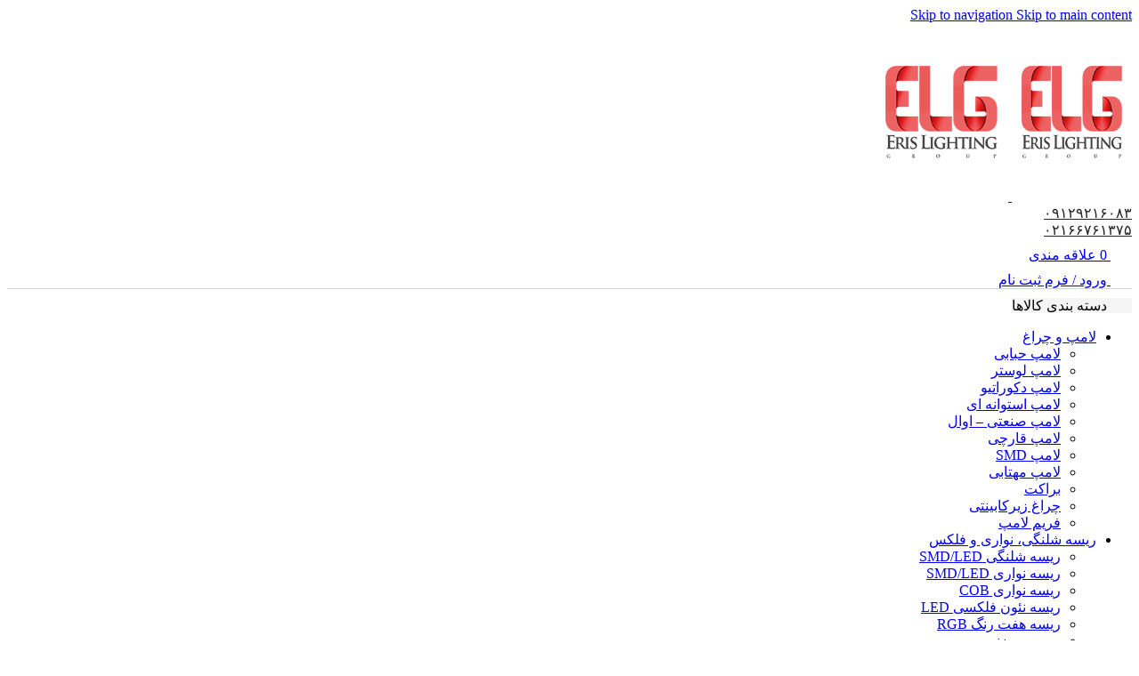

--- FILE ---
content_type: text/html; charset=UTF-8
request_url: https://erislighting.com/product-tag/%DA%86%D8%B1%D8%A7%D8%BA-%D8%AF%DA%A9%D9%88%D8%B1%D8%A7%D8%AA%DB%8C%D9%88-led/
body_size: 75854
content:
<!DOCTYPE html>
<html dir="rtl" lang="fa-IR">
<head>
	<meta charset="UTF-8">
	<link rel="profile" href="https://gmpg.org/xfn/11">
	<link rel="pingback" href="https://erislighting.com/xmlrpc.php">

	<meta name='robots' content='index, follow, max-image-preview:large, max-snippet:-1, max-video-preview:-1' />
	<style>img:is([sizes="auto" i], [sizes^="auto," i]) { contain-intrinsic-size: 3000px 1500px }</style>
	
	<!-- This site is optimized with the Yoast SEO Premium plugin v25.4 (Yoast SEO v26.3) - https://yoast.com/wordpress/plugins/seo/ -->
	<title>قیمت و خریدچراغ دکوراتیو LED | اریس لایتینگ</title>
	<meta name="description" content="بررسی، قیمت و خرید چراغ دکوراتیو LED از فروشگاه اینترنتی لوازم روشنایی، نورپردازی و الکتریکی اریس لایتینگ با ضمانت و ارسال به سراسر ایران" />
	<link rel="canonical" href="https://erislighting.com/product-tag/چراغ-دکوراتیو-led/" />
	<link rel="next" href="https://erislighting.com/product-tag/%da%86%d8%b1%d8%a7%d8%ba-%d8%af%da%a9%d9%88%d8%b1%d8%a7%d8%aa%db%8c%d9%88-led/page/2/" />
	<meta property="og:locale" content="fa_IR" />
	<meta property="og:type" content="article" />
	<meta property="og:title" content="قیمت و خریدچراغ دکوراتیو LED | اریس لایتینگ" />
	<meta property="og:description" content="بررسی، قیمت و خرید چراغ دکوراتیو LED از فروشگاه اینترنتی لوازم روشنایی، نورپردازی و الکتریکی اریس لایتینگ با ضمانت و ارسال به سراسر ایران" />
	<meta property="og:url" content="https://erislighting.com/product-tag/چراغ-دکوراتیو-led/" />
	<meta property="og:site_name" content="اریس لایتینگ" />
	<meta property="og:image" content="https://erislighting.com/wp-content/uploads/2017/12/ELGLOGO1.png" />
	<meta property="og:image:width" content="540" />
	<meta property="og:image:height" content="345" />
	<meta property="og:image:type" content="image/png" />
	<meta name="twitter:card" content="summary_large_image" />
	<script type="application/ld+json" class="yoast-schema-graph">{"@context":"https://schema.org","@graph":[{"@type":"CollectionPage","@id":"https://erislighting.com/product-tag/%da%86%d8%b1%d8%a7%d8%ba-%d8%af%da%a9%d9%88%d8%b1%d8%a7%d8%aa%db%8c%d9%88-led/","url":"https://erislighting.com/product-tag/%da%86%d8%b1%d8%a7%d8%ba-%d8%af%da%a9%d9%88%d8%b1%d8%a7%d8%aa%db%8c%d9%88-led/","name":"قیمت و خریدچراغ دکوراتیو LED | اریس لایتینگ","isPartOf":{"@id":"https://erislighting.com/#website"},"primaryImageOfPage":{"@id":"https://erislighting.com/product-tag/%da%86%d8%b1%d8%a7%d8%ba-%d8%af%da%a9%d9%88%d8%b1%d8%a7%d8%aa%db%8c%d9%88-led/#primaryimage"},"image":{"@id":"https://erislighting.com/product-tag/%da%86%d8%b1%d8%a7%d8%ba-%d8%af%da%a9%d9%88%d8%b1%d8%a7%d8%aa%db%8c%d9%88-led/#primaryimage"},"thumbnailUrl":"https://erislighting.com/wp-content/uploads/2020/05/پاور-دو-طرفه.jpg","description":"بررسی، قیمت و خرید چراغ دکوراتیو LED از فروشگاه اینترنتی لوازم روشنایی، نورپردازی و الکتریکی اریس لایتینگ با ضمانت و ارسال به سراسر ایران","breadcrumb":{"@id":"https://erislighting.com/product-tag/%da%86%d8%b1%d8%a7%d8%ba-%d8%af%da%a9%d9%88%d8%b1%d8%a7%d8%aa%db%8c%d9%88-led/#breadcrumb"},"inLanguage":"fa-IR"},{"@type":"ImageObject","inLanguage":"fa-IR","@id":"https://erislighting.com/product-tag/%da%86%d8%b1%d8%a7%d8%ba-%d8%af%da%a9%d9%88%d8%b1%d8%a7%d8%aa%db%8c%d9%88-led/#primaryimage","url":"https://erislighting.com/wp-content/uploads/2020/05/پاور-دو-طرفه.jpg","contentUrl":"https://erislighting.com/wp-content/uploads/2020/05/پاور-دو-طرفه.jpg","width":400,"height":520,"caption":"چراغ دکوراتیو ال ای دی دو طرفه"},{"@type":"BreadcrumbList","@id":"https://erislighting.com/product-tag/%da%86%d8%b1%d8%a7%d8%ba-%d8%af%da%a9%d9%88%d8%b1%d8%a7%d8%aa%db%8c%d9%88-led/#breadcrumb","itemListElement":[{"@type":"ListItem","position":1,"name":"خانه","item":"https://erislighting.com/"},{"@type":"ListItem","position":2,"name":"محصولات","item":"https://erislighting.com/shop/"},{"@type":"ListItem","position":3,"name":"چراغ دکوراتیو LED"}]},{"@type":"WebSite","@id":"https://erislighting.com/#website","url":"https://erislighting.com/","name":"اریس لایتینگ","description":"اریس لایتینگ دفتر مرکزی لوپ لایت عرضه کننده ریسه شلنگی لامپ ال ای دی ، چراغ cob ، لامپ smd ، وال واشر ، پروژکتور ، چراغ استخری ، لامپ led ، لامپ smd ، پنل smd ، همراه با 36 ماه ضمانت","publisher":{"@id":"https://erislighting.com/#organization"},"alternateName":"گروه روشنایی اریس","potentialAction":[{"@type":"SearchAction","target":{"@type":"EntryPoint","urlTemplate":"https://erislighting.com/?s={search_term_string}"},"query-input":{"@type":"PropertyValueSpecification","valueRequired":true,"valueName":"search_term_string"}}],"inLanguage":"fa-IR"},{"@type":["Organization","Place","ElectronicsStore"],"@id":"https://erislighting.com/#organization","name":"اریس لایتینگ","alternateName":"گروه روشنایی اریس","url":"https://erislighting.com/","logo":{"@id":"https://erislighting.com/product-tag/%da%86%d8%b1%d8%a7%d8%ba-%d8%af%da%a9%d9%88%d8%b1%d8%a7%d8%aa%db%8c%d9%88-led/#local-main-organization-logo"},"image":{"@id":"https://erislighting.com/product-tag/%da%86%d8%b1%d8%a7%d8%ba-%d8%af%da%a9%d9%88%d8%b1%d8%a7%d8%aa%db%8c%d9%88-led/#local-main-organization-logo"},"sameAs":["https://www.facebook.com/erislightingco","https://www.instagram.com/erislighting","https://www.linkedin.com/company/erislighting","https://www.youtube.com/channel/UCN3wTXoZoj-Hxl2GoPDWIQw"],"description":"فروشگاه اینترنتی اریس لایتینگ نزدیک به بیست سال سابقه در حوزه نور و روشنایی، فعالیت خود را از سال 1385 با گستره‌ای از کالاهای متنوع در زمینه های نور و روشنایی شروع کرد. اریس لایتینگ برای کاربران خود «تجربه‌ی لذت‌بخش یک خرید اینترنتی» را تداعی می‌کند. اریس لایتینگ از ابتدای فعالیت خود همواره سعی و تلاش بوده است که ارسال مرسولات در سریع‌ترین زمان ممکن انجام شود، بهترین قیمت بازار و همچنین بهترین کیفیت کالا در اختیار مشتریان قرار گیرد. از جمله محصولاتی که اریس لایتینگ عرضه و تولید می‌شوند می توان به: پنل smd، لامپ‌ کم مصرف، لامپ ال ای دی LED، لامپ smd، ریسه های نواری، چراغ دیواری و آویز ها، چراغ های دکوراتیو، انواع چراغ مگنتی، آویز های مدرن، لامپ فلامینتی، چراغ نما ساختمان و هزاران مدل محصول روشنایی دیگر از برندهای معتبر در این حوزه به فروش می‌رسند. گروه روشنایی اریس دفتر مرکزی فروش محصولات شرکت های نیکتاب نوریزد (لوپ لایت)، یزدنور، لایت فیلد، پرشین لایت، یکتا افروز، کارامکس، اکووات و ... عهده دار است.","legalName":"اریس لایتینگ","address":{"@id":"https://erislighting.com/product-tag/%da%86%d8%b1%d8%a7%d8%ba-%d8%af%da%a9%d9%88%d8%b1%d8%a7%d8%aa%db%8c%d9%88-led/#local-main-place-address"},"geo":{"@type":"GeoCoordinates","latitude":"35.698104906587524","longitude":"51.42422043753766"},"telephone":["02166761382","02166761375"],"contactPoint":{"@type":"ContactPoint","telephone":"09129216083","email":"elgco@outlook.com"},"openingHoursSpecification":[{"@type":"OpeningHoursSpecification","dayOfWeek":["Saturday","Sunday","Monday","Tuesday","Wednesday","Thursday","Friday"],"opens":"09:00","closes":"19:00"}],"email":"info@erislighting.com","faxNumber":"02166761362","areaServed":"ایران","priceRange":"$$$","currenciesAccepted":"تومان","paymentAccepted":"درگاه پرداخت اینترنتی و پرداخت کارت به کارت"},{"@type":"PostalAddress","@id":"https://erislighting.com/product-tag/%da%86%d8%b1%d8%a7%d8%ba-%d8%af%da%a9%d9%88%d8%b1%d8%a7%d8%aa%db%8c%d9%88-led/#local-main-place-address","streetAddress":"لاله زارنو، بالاتر از چهار راه منوچهری, مجتمع تجاری سبحان، طبقه همکف، پلاک 30","addressLocality":"تهران","postalCode":"1145656964","addressRegion":"تهران","addressCountry":"IR"},{"@type":"ImageObject","inLanguage":"fa-IR","@id":"https://erislighting.com/product-tag/%da%86%d8%b1%d8%a7%d8%ba-%d8%af%da%a9%d9%88%d8%b1%d8%a7%d8%aa%db%8c%d9%88-led/#local-main-organization-logo","url":"https://erislighting.com/wp-content/uploads/2021/08/elglogo200.png","contentUrl":"https://erislighting.com/wp-content/uploads/2021/08/elglogo200.png","width":200,"height":200,"caption":"اریس لایتینگ"}]}</script>
	<meta name="geo.placename" content="تهران" />
	<meta name="geo.position" content="35.698104906587524;51.42422043753766" />
	<meta name="geo.region" content="ایران" />
	<!-- / Yoast SEO Premium plugin. -->


<link rel='dns-prefetch' href='//unpkg.com' />
<link rel='dns-prefetch' href='//fonts.googleapis.com' />
                <style>
                    html[dir="rtl"] .dig-custom-field .dig_opt_mult_con .dig_input_wrapper::before {
                        right: -20px !important;
                        left: unset !important;
                    }

                    .dig_captcha {
                        left: auto !important;
                        right: 0 !important;
                    }

                    html[dir=rtl] .dig_captcha {
                        left: 0 !important;
                        right: auto !important;
                    }

                    .dig-mobmail,
                    .mobile_field {
                        direction: ltr;
                        text-align: left;
                    }

                    .mobile_field:placeholder-shown,
                    .dig-mobmail:placeholder-shown {
                        direction: rtl;
                        text-align: right;
                    }

                    input.countrycode,
                    .dig_pgmdl_2 .minput .countrycodecontainer input.countrycode {
                        padding: 0 !important;
                    }

                    body .dig-cont-close {
                        z-index: 9;
                    }

                    body .dig-cont-close > span {
                        font-family: "Tahoma", serif !important;
                        position: absolute !important;
                    }

                </style>
                    <style>

        .protected_by_digits {
            display: none !important;
        }
        .mobile_placeholder {
            direction: ltr !important;
        }

        .dig_popmessage_contents {
            flex-direction: row-reverse !important;
        }

        html[dir=rtl] .dig_lasele {
            right: 5px !important;
            left: auto !important;
        }

        .digits-form_countrycode .digits-field-country_flag {
            left: 37px !important;
        }

        .digits-form_countrycode {
            left: 7px !important;
        }

        .digits-form_button_ic {
            margin-right: 4px !important;
        }

        #digits_protected > div.digits-form_page.digits-auto-theme > div > div:nth-child(2) > div > div {
            display: none !important;
        }

        
        .mobile_field:placeholder-shown, .dig-mobmail:placeholder-shown {
            direction: rtl;
            text-align: left;
        }

        .digits-form_button, .digits-form_button[type=submit] {
            flex-direction: row-reverse !important;
        }

        .digits-form_container {
            text-align: right !important;
        }

        /* .digits_ui > div > div > div:nth-child(2) {
            display: none !important;
        } */


        .digits-field-country_flag {
            display: none;
        }

        .digits-form_container > div > div:nth-child(3) {
            display: none !important;
        }
        
        /*.digits-form_container > div:nth-child(3) {
            display: none !important;
        }*/

    </style>
	<link rel='stylesheet' id='wdp_cart-summary-css' href='https://erislighting.com/wp-content/plugins/advanced-dynamic-pricing-for-woocommerce/BaseVersion/assets/css/cart-summary.css?ver=4.10.3' type='text/css' media='all' />
<style id='safe-svg-svg-icon-style-inline-css' type='text/css'>
.safe-svg-cover{text-align:center}.safe-svg-cover .safe-svg-inside{display:inline-block;max-width:100%}.safe-svg-cover svg{fill:currentColor;height:100%;max-height:100%;max-width:100%;width:100%}

</style>
<link rel='stylesheet' id='nta-css-popup-rtl-css' href='https://erislighting.com/wp-content/plugins/whatsapp-for-wordpress/assets/css/style-rtl.css?ver=6.8.3' type='text/css' media='all' />
<link rel='stylesheet' id='digits-login-style-css' href='https://erislighting.com/wp-content/plugins/digits/assets/css/login.min.css?ver=8.4.2.1' type='text/css' media='all' />
<link rel='stylesheet' id='digits-style-css' href='https://erislighting.com/wp-content/plugins/digits/assets/css/main.min.css?ver=8.4.2.1' type='text/css' media='all' />
<style id='digits-style-inline-css' type='text/css'>

                #woocommerce-order-data .address p:nth-child(3) a,.woocommerce-customer-details--phone{
                    text-align:right;
                    }
</style>
<style id='woocommerce-inline-inline-css' type='text/css'>
.woocommerce form .form-row .required { visibility: visible; }
</style>
<link rel='stylesheet' id='elementor-frontend-css' href='https://erislighting.com/wp-content/plugins/elementor/assets/css/frontend-rtl.min.css?ver=3.33.1' type='text/css' media='all' />
<link rel='stylesheet' id='widget-image-css' href='https://erislighting.com/wp-content/plugins/elementor/assets/css/widget-image-rtl.min.css?ver=3.33.1' type='text/css' media='all' />
<link rel='stylesheet' id='widget-heading-css' href='https://erislighting.com/wp-content/plugins/elementor/assets/css/widget-heading-rtl.min.css?ver=3.33.1' type='text/css' media='all' />
<link rel='stylesheet' id='swiper-css' href='https://erislighting.com/wp-content/plugins/elementor/assets/lib/swiper/v8/css/swiper.min.css?ver=8.4.5' type='text/css' media='all' />
<link rel='stylesheet' id='e-swiper-css' href='https://erislighting.com/wp-content/plugins/elementor/assets/css/conditionals/e-swiper.min.css?ver=3.33.1' type='text/css' media='all' />
<link rel='stylesheet' id='widget-nested-carousel-css' href='https://erislighting.com/wp-content/plugins/elementor-pro/assets/css/widget-nested-carousel-rtl.min.css?ver=3.33.1' type='text/css' media='all' />
<link rel='stylesheet' id='widget-icon-box-css' href='https://erislighting.com/wp-content/plugins/elementor/assets/css/widget-icon-box-rtl.min.css?ver=3.33.1' type='text/css' media='all' />
<link rel='stylesheet' id='widget-icon-list-css' href='https://erislighting.com/wp-content/plugins/elementor/assets/css/widget-icon-list-rtl.min.css?ver=3.33.1' type='text/css' media='all' />
<link rel='stylesheet' id='e-animation-shrink-css' href='https://erislighting.com/wp-content/plugins/elementor/assets/lib/animations/styles/e-animation-shrink.min.css?ver=3.33.1' type='text/css' media='all' />
<link rel='stylesheet' id='widget-social-icons-css' href='https://erislighting.com/wp-content/plugins/elementor/assets/css/widget-social-icons-rtl.min.css?ver=3.33.1' type='text/css' media='all' />
<link rel='stylesheet' id='e-apple-webkit-css' href='https://erislighting.com/wp-content/plugins/elementor/assets/css/conditionals/apple-webkit.min.css?ver=3.33.1' type='text/css' media='all' />
<link rel='stylesheet' id='elementor-post-100987-css' href='https://erislighting.com/wp-content/uploads/elementor/css/post-100987.css?ver=1764467308' type='text/css' media='all' />
<link rel='stylesheet' id='elementor-post-101007-css' href='https://erislighting.com/wp-content/uploads/elementor/css/post-101007.css?ver=1764467311' type='text/css' media='all' />
<link rel='stylesheet' id='wd-widget-price-filter-css' href='https://erislighting.com/wp-content/themes/woodmart/css/parts/woo-widget-price-filter.min.css?ver=8.3.4' type='text/css' media='all' />
<link rel='stylesheet' id='wd-widget-woo-other-css' href='https://erislighting.com/wp-content/themes/woodmart/css/parts/woo-widget-other.min.css?ver=8.3.4' type='text/css' media='all' />
<link rel='stylesheet' id='google-Vazirmatn-css' href='https://fonts.googleapis.com/css?family=Vazirmatn%3A900%2C700%2C500%2C500i%2C400%2C200%2C300&#038;ver=6.8.3' type='text/css' media='all' />
<link rel='stylesheet' id='wd-style-base-css' href='https://erislighting.com/wp-content/themes/woodmart/css/parts/base-rtl.min.css?ver=8.3.4' type='text/css' media='all' />
<link rel='stylesheet' id='wd-helpers-wpb-elem-css' href='https://erislighting.com/wp-content/themes/woodmart/css/parts/helpers-wpb-elem.min.css?ver=8.3.4' type='text/css' media='all' />
<link rel='stylesheet' id='wd-lazy-loading-css' href='https://erislighting.com/wp-content/themes/woodmart/css/parts/opt-lazy-load.min.css?ver=8.3.4' type='text/css' media='all' />
<link rel='stylesheet' id='wd-elementor-base-css' href='https://erislighting.com/wp-content/themes/woodmart/css/parts/int-elem-base-rtl.min.css?ver=8.3.4' type='text/css' media='all' />
<link rel='stylesheet' id='wd-elementor-pro-base-css' href='https://erislighting.com/wp-content/themes/woodmart/css/parts/int-elementor-pro-rtl.min.css?ver=8.3.4' type='text/css' media='all' />
<link rel='stylesheet' id='wd-woocommerce-base-css' href='https://erislighting.com/wp-content/themes/woodmart/css/parts/woocommerce-base-rtl.min.css?ver=8.3.4' type='text/css' media='all' />
<link rel='stylesheet' id='wd-mod-star-rating-css' href='https://erislighting.com/wp-content/themes/woodmart/css/parts/mod-star-rating.min.css?ver=8.3.4' type='text/css' media='all' />
<link rel='stylesheet' id='wd-woocommerce-block-notices-css' href='https://erislighting.com/wp-content/themes/woodmart/css/parts/woo-mod-block-notices-rtl.min.css?ver=8.3.4' type='text/css' media='all' />
<link rel='stylesheet' id='wd-woo-opt-free-progress-bar-css' href='https://erislighting.com/wp-content/themes/woodmart/css/parts/woo-opt-free-progress-bar.min.css?ver=8.3.4' type='text/css' media='all' />
<link rel='stylesheet' id='wd-woo-mod-progress-bar-css' href='https://erislighting.com/wp-content/themes/woodmart/css/parts/woo-mod-progress-bar.min.css?ver=8.3.4' type='text/css' media='all' />
<link rel='stylesheet' id='wd-widget-active-filters-css' href='https://erislighting.com/wp-content/themes/woodmart/css/parts/woo-widget-active-filters.min.css?ver=8.3.4' type='text/css' media='all' />
<link rel='stylesheet' id='wd-widget-collapse-css' href='https://erislighting.com/wp-content/themes/woodmart/css/parts/opt-widget-collapse.min.css?ver=8.3.4' type='text/css' media='all' />
<link rel='stylesheet' id='wd-woo-shop-builder-css' href='https://erislighting.com/wp-content/themes/woodmart/css/parts/woo-shop-builder.min.css?ver=8.3.4' type='text/css' media='all' />
<link rel='stylesheet' id='wd-woo-opt-hide-larger-price-css' href='https://erislighting.com/wp-content/themes/woodmart/css/parts/woo-opt-hide-larger-price.min.css?ver=8.3.4' type='text/css' media='all' />
<link rel='stylesheet' id='wd-woo-mod-shop-attributes-css' href='https://erislighting.com/wp-content/themes/woodmart/css/parts/woo-mod-shop-attributes.min.css?ver=8.3.4' type='text/css' media='all' />
<link rel='stylesheet' id='child-style-css' href='https://erislighting.com/wp-content/themes/woodmart-child/style.css?ver=8.3.4' type='text/css' media='all' />
<link rel='stylesheet' id='wd-header-base-css' href='https://erislighting.com/wp-content/themes/woodmart/css/parts/header-base-rtl.min.css?ver=8.3.4' type='text/css' media='all' />
<link rel='stylesheet' id='wd-mod-tools-css' href='https://erislighting.com/wp-content/themes/woodmart/css/parts/mod-tools.min.css?ver=8.3.4' type='text/css' media='all' />
<link rel='stylesheet' id='wd-header-elements-base-css' href='https://erislighting.com/wp-content/themes/woodmart/css/parts/header-el-base-rtl.min.css?ver=8.3.4' type='text/css' media='all' />
<link rel='stylesheet' id='wd-button-css' href='https://erislighting.com/wp-content/themes/woodmart/css/parts/el-button.min.css?ver=8.3.4' type='text/css' media='all' />
<link rel='stylesheet' id='wd-woo-mod-login-form-css' href='https://erislighting.com/wp-content/themes/woodmart/css/parts/woo-mod-login-form.min.css?ver=8.3.4' type='text/css' media='all' />
<link rel='stylesheet' id='wd-header-my-account-css' href='https://erislighting.com/wp-content/themes/woodmart/css/parts/header-el-my-account-rtl.min.css?ver=8.3.4' type='text/css' media='all' />
<link rel='stylesheet' id='wd-header-el-category-more-btn-css' href='https://erislighting.com/wp-content/themes/woodmart/css/parts/header-el-category-more-btn.min.css?ver=8.3.4' type='text/css' media='all' />
<link rel='stylesheet' id='wd-header-categories-nav-css' href='https://erislighting.com/wp-content/themes/woodmart/css/parts/header-el-category-nav.min.css?ver=8.3.4' type='text/css' media='all' />
<link rel='stylesheet' id='wd-mod-nav-vertical-css' href='https://erislighting.com/wp-content/themes/woodmart/css/parts/mod-nav-vertical-rtl.min.css?ver=8.3.4' type='text/css' media='all' />
<link rel='stylesheet' id='wd-mod-nav-vertical-design-default-css' href='https://erislighting.com/wp-content/themes/woodmart/css/parts/mod-nav-vertical-design-default.min.css?ver=8.3.4' type='text/css' media='all' />
<link rel='stylesheet' id='wd-header-search-css' href='https://erislighting.com/wp-content/themes/woodmart/css/parts/header-el-search-rtl.min.css?ver=8.3.4' type='text/css' media='all' />
<link rel='stylesheet' id='wd-header-search-form-css' href='https://erislighting.com/wp-content/themes/woodmart/css/parts/header-el-search-form-rtl.min.css?ver=8.3.4' type='text/css' media='all' />
<link rel='stylesheet' id='wd-wd-search-form-css' href='https://erislighting.com/wp-content/themes/woodmart/css/parts/wd-search-form.min.css?ver=8.3.4' type='text/css' media='all' />
<link rel='stylesheet' id='wd-wd-search-dropdown-css' href='https://erislighting.com/wp-content/themes/woodmart/css/parts/wd-search-dropdown-rtl.min.css?ver=8.3.4' type='text/css' media='all' />
<link rel='stylesheet' id='wd-header-cart-side-css' href='https://erislighting.com/wp-content/themes/woodmart/css/parts/header-el-cart-side.min.css?ver=8.3.4' type='text/css' media='all' />
<link rel='stylesheet' id='wd-woo-mod-quantity-css' href='https://erislighting.com/wp-content/themes/woodmart/css/parts/woo-mod-quantity.min.css?ver=8.3.4' type='text/css' media='all' />
<link rel='stylesheet' id='wd-header-cart-css' href='https://erislighting.com/wp-content/themes/woodmart/css/parts/header-el-cart-rtl.min.css?ver=8.3.4' type='text/css' media='all' />
<link rel='stylesheet' id='wd-widget-shopping-cart-css' href='https://erislighting.com/wp-content/themes/woodmart/css/parts/woo-widget-shopping-cart.min.css?ver=8.3.4' type='text/css' media='all' />
<link rel='stylesheet' id='wd-widget-product-list-css' href='https://erislighting.com/wp-content/themes/woodmart/css/parts/woo-widget-product-list.min.css?ver=8.3.4' type='text/css' media='all' />
<link rel='stylesheet' id='wd-header-mobile-nav-drilldown-css' href='https://erislighting.com/wp-content/themes/woodmart/css/parts/header-el-mobile-nav-drilldown-rtl.min.css?ver=8.3.4' type='text/css' media='all' />
<link rel='stylesheet' id='wd-header-mobile-nav-drilldown-slide-css' href='https://erislighting.com/wp-content/themes/woodmart/css/parts/header-el-mobile-nav-drilldown-slide-rtl.min.css?ver=8.3.4' type='text/css' media='all' />
<link rel='stylesheet' id='wd-info-box-css' href='https://erislighting.com/wp-content/themes/woodmart/css/parts/el-info-box-rtl.min.css?ver=8.3.4' type='text/css' media='all' />
<link rel='stylesheet' id='wd-bordered-product-css' href='https://erislighting.com/wp-content/themes/woodmart/css/parts/woo-opt-bordered-product-rtl.min.css?ver=8.3.4' type='text/css' media='all' />
<link rel='stylesheet' id='wd-woo-opt-products-bg-css' href='https://erislighting.com/wp-content/themes/woodmart/css/parts/woo-opt-products-bg.min.css?ver=8.3.4' type='text/css' media='all' />
<link rel='stylesheet' id='wd-categories-loop-side-css' href='https://erislighting.com/wp-content/themes/woodmart/css/parts/woo-categories-loop-side.min.css?ver=8.3.4' type='text/css' media='all' />
<link rel='stylesheet' id='wd-woo-categories-loop-css' href='https://erislighting.com/wp-content/themes/woodmart/css/parts/woo-categories-loop.min.css?ver=8.3.4' type='text/css' media='all' />
<link rel='stylesheet' id='wd-swiper-css' href='https://erislighting.com/wp-content/themes/woodmart/css/parts/lib-swiper-rtl.min.css?ver=8.3.4' type='text/css' media='all' />
<link rel='stylesheet' id='wd-swiper-arrows-css' href='https://erislighting.com/wp-content/themes/woodmart/css/parts/lib-swiper-arrows-rtl.min.css?ver=8.3.4' type='text/css' media='all' />
<link rel='stylesheet' id='wd-widget-slider-price-filter-css' href='https://erislighting.com/wp-content/themes/woodmart/css/parts/woo-widget-slider-price-filter.min.css?ver=8.3.4' type='text/css' media='all' />
<link rel='stylesheet' id='wd-widget-product-cat-css' href='https://erislighting.com/wp-content/themes/woodmart/css/parts/woo-widget-product-cat.min.css?ver=8.3.4' type='text/css' media='all' />
<link rel='stylesheet' id='wd-widget-wd-layered-nav-css' href='https://erislighting.com/wp-content/themes/woodmart/css/parts/woo-widget-wd-layered-nav.min.css?ver=8.3.4' type='text/css' media='all' />
<link rel='stylesheet' id='wd-woo-mod-swatches-base-css' href='https://erislighting.com/wp-content/themes/woodmart/css/parts/woo-mod-swatches-base.min.css?ver=8.3.4' type='text/css' media='all' />
<link rel='stylesheet' id='wd-woo-mod-swatches-filter-css' href='https://erislighting.com/wp-content/themes/woodmart/css/parts/woo-mod-swatches-filter.min.css?ver=8.3.4' type='text/css' media='all' />
<link rel='stylesheet' id='wd-select2-css' href='https://erislighting.com/wp-content/themes/woodmart/css/parts/woo-lib-select2-rtl.min.css?ver=8.3.4' type='text/css' media='all' />
<link rel='stylesheet' id='wd-filter-search-css' href='https://erislighting.com/wp-content/themes/woodmart/css/parts/mod-filter-search-rtl.min.css?ver=8.3.4' type='text/css' media='all' />
<link rel='stylesheet' id='wd-woo-mod-swatches-style-1-css' href='https://erislighting.com/wp-content/themes/woodmart/css/parts/woo-mod-swatches-style-1.min.css?ver=8.3.4' type='text/css' media='all' />
<link rel='stylesheet' id='wd-woo-mod-swatches-style-4-css' href='https://erislighting.com/wp-content/themes/woodmart/css/parts/woo-mod-swatches-style-4.min.css?ver=8.3.4' type='text/css' media='all' />
<link rel='stylesheet' id='wd-woo-shop-el-products-per-page-css' href='https://erislighting.com/wp-content/themes/woodmart/css/parts/woo-shop-el-products-per-page.min.css?ver=8.3.4' type='text/css' media='all' />
<link rel='stylesheet' id='wd-el-off-canvas-column-btn-css' href='https://erislighting.com/wp-content/themes/woodmart/css/parts/el-off-canvas-column-btn.min.css?ver=8.3.4' type='text/css' media='all' />
<link rel='stylesheet' id='wd-off-canvas-sidebar-css' href='https://erislighting.com/wp-content/themes/woodmart/css/parts/opt-off-canvas-sidebar.min.css?ver=8.3.4' type='text/css' media='all' />
<link rel='stylesheet' id='wd-woo-shop-el-order-by-css' href='https://erislighting.com/wp-content/themes/woodmart/css/parts/woo-shop-el-order-by-rtl.min.css?ver=8.3.4' type='text/css' media='all' />
<link rel='stylesheet' id='wd-sticky-loader-css' href='https://erislighting.com/wp-content/themes/woodmart/css/parts/mod-sticky-loader.min.css?ver=8.3.4' type='text/css' media='all' />
<link rel='stylesheet' id='wd-woo-opt-title-limit-css' href='https://erislighting.com/wp-content/themes/woodmart/css/parts/woo-opt-title-limit.min.css?ver=8.3.4' type='text/css' media='all' />
<link rel='stylesheet' id='wd-product-loop-css' href='https://erislighting.com/wp-content/themes/woodmart/css/parts/woo-product-loop-rtl.min.css?ver=8.3.4' type='text/css' media='all' />
<link rel='stylesheet' id='wd-product-loop-buttons-on-hover-css' href='https://erislighting.com/wp-content/themes/woodmart/css/parts/woo-product-loop-buttons-on-hover.min.css?ver=8.3.4' type='text/css' media='all' />
<link rel='stylesheet' id='wd-woo-mod-add-btn-replace-css' href='https://erislighting.com/wp-content/themes/woodmart/css/parts/woo-mod-add-btn-replace.min.css?ver=8.3.4' type='text/css' media='all' />
<link rel='stylesheet' id='wd-categories-loop-css' href='https://erislighting.com/wp-content/themes/woodmart/css/parts/woo-categories-loop-old.min.css?ver=8.3.4' type='text/css' media='all' />
<link rel='stylesheet' id='wd-woo-opt-stretch-cont-css' href='https://erislighting.com/wp-content/themes/woodmart/css/parts/woo-opt-stretch-cont.min.css?ver=8.3.4' type='text/css' media='all' />
<link rel='stylesheet' id='wd-woo-mod-swatches-dis-3-css' href='https://erislighting.com/wp-content/themes/woodmart/css/parts/woo-mod-swatches-dis-style-3.min.css?ver=8.3.4' type='text/css' media='all' />
<link rel='stylesheet' id='wd-woo-mod-product-labels-css' href='https://erislighting.com/wp-content/themes/woodmart/css/parts/woo-mod-product-labels.min.css?ver=8.3.4' type='text/css' media='all' />
<link rel='stylesheet' id='wd-mod-star-rating-style-simple-css' href='https://erislighting.com/wp-content/themes/woodmart/css/parts/mod-star-rating-style-simple.min.css?ver=8.3.4' type='text/css' media='all' />
<link rel='stylesheet' id='wd-load-more-button-css' href='https://erislighting.com/wp-content/themes/woodmart/css/parts/mod-load-more-button.min.css?ver=8.3.4' type='text/css' media='all' />
<link rel='stylesheet' id='wd-scroll-top-css' href='https://erislighting.com/wp-content/themes/woodmart/css/parts/opt-scrolltotop-rtl.min.css?ver=8.3.4' type='text/css' media='all' />
<link rel='stylesheet' id='wd-popular-requests-css' href='https://erislighting.com/wp-content/themes/woodmart/css/parts/opt-popular-requests.min.css?ver=8.3.4' type='text/css' media='all' />
<link rel='stylesheet' id='wd-header-search-fullscreen-css' href='https://erislighting.com/wp-content/themes/woodmart/css/parts/header-el-search-fullscreen-general.min.css?ver=8.3.4' type='text/css' media='all' />
<link rel='stylesheet' id='wd-header-search-fullscreen-2-css' href='https://erislighting.com/wp-content/themes/woodmart/css/parts/header-el-search-fullscreen-2.min.css?ver=8.3.4' type='text/css' media='all' />
<link rel='stylesheet' id='wd-wd-search-results-css' href='https://erislighting.com/wp-content/themes/woodmart/css/parts/wd-search-results.min.css?ver=8.3.4' type='text/css' media='all' />
<link rel='stylesheet' id='wd-wd-search-cat-css' href='https://erislighting.com/wp-content/themes/woodmart/css/parts/wd-search-cat-rtl.min.css?ver=8.3.4' type='text/css' media='all' />
<link rel='stylesheet' id='wd-bottom-toolbar-css' href='https://erislighting.com/wp-content/themes/woodmart/css/parts/opt-bottom-toolbar-rtl.min.css?ver=8.3.4' type='text/css' media='all' />
<link rel='stylesheet' id='xts-style-theme_settings_default-css' href='https://erislighting.com/wp-content/uploads/2025/11/xts-theme_settings_default-1763298952.css?ver=8.3.4' type='text/css' media='all' />
<link rel='stylesheet' id='wdp_pricing-table-css' href='https://erislighting.com/wp-content/plugins/advanced-dynamic-pricing-for-woocommerce/BaseVersion/assets/css/pricing-table.css?ver=4.10.3' type='text/css' media='all' />
<link rel='stylesheet' id='wdp_deals-table-css' href='https://erislighting.com/wp-content/plugins/advanced-dynamic-pricing-for-woocommerce/BaseVersion/assets/css/deals-table.css?ver=4.10.3' type='text/css' media='all' />
<link rel='stylesheet' id='abzarwp-fonts-all-css' href='https://erislighting.com/wp-content/plugins/digits/abzarwp/fonts/all/css/fonts.css?ver=6.8.3' type='text/css' media='all' />
<script type="text/javascript" src="https://erislighting.com/wp-includes/js/jquery/jquery.min.js?ver=3.7.1" id="jquery-core-js"></script>
<script type="text/javascript" src="https://erislighting.com/wp-includes/js/jquery/jquery-migrate.min.js?ver=3.4.1" id="jquery-migrate-js"></script>
<script type="text/javascript" src="https://erislighting.com/wp-content/plugins/woocommerce/assets/js/jquery-blockui/jquery.blockUI.min.js?ver=2.7.0-wc.10.3.5" id="wc-jquery-blockui-js" defer="defer" data-wp-strategy="defer"></script>
<script type="text/javascript" id="wc-add-to-cart-js-extra">
/* <![CDATA[ */
var wc_add_to_cart_params = {"ajax_url":"\/wp-admin\/admin-ajax.php","wc_ajax_url":"\/?wc-ajax=%%endpoint%%","i18n_view_cart":"\u0645\u0634\u0627\u0647\u062f\u0647 \u0633\u0628\u062f \u062e\u0631\u06cc\u062f","cart_url":"https:\/\/erislighting.com\/cart\/","is_cart":"","cart_redirect_after_add":"no"};
/* ]]> */
</script>
<script type="text/javascript" src="https://erislighting.com/wp-content/plugins/woocommerce/assets/js/frontend/add-to-cart.min.js?ver=10.3.5" id="wc-add-to-cart-js" defer="defer" data-wp-strategy="defer"></script>
<script type="text/javascript" src="https://erislighting.com/wp-content/plugins/woocommerce/assets/js/js-cookie/js.cookie.min.js?ver=2.1.4-wc.10.3.5" id="wc-js-cookie-js" defer="defer" data-wp-strategy="defer"></script>
<script type="text/javascript" id="woocommerce-js-extra">
/* <![CDATA[ */
var woocommerce_params = {"ajax_url":"\/wp-admin\/admin-ajax.php","wc_ajax_url":"\/?wc-ajax=%%endpoint%%","i18n_password_show":"\u0646\u0645\u0627\u06cc\u0634 \u0631\u0645\u0632\u0639\u0628\u0648\u0631","i18n_password_hide":"Hide password"};
/* ]]> */
</script>
<script type="text/javascript" src="https://erislighting.com/wp-content/plugins/woocommerce/assets/js/frontend/woocommerce.min.js?ver=10.3.5" id="woocommerce-js" defer="defer" data-wp-strategy="defer"></script>
<script type="text/javascript" src="https://erislighting.com/wp-content/themes/woodmart/js/libs/device.min.js?ver=8.3.4" id="wd-device-library-js"></script>
<script type="text/javascript" src="https://erislighting.com/wp-content/themes/woodmart/js/scripts/global/scrollBar.min.js?ver=8.3.4" id="wd-scrollbar-js"></script>
<link rel="https://api.w.org/" href="https://erislighting.com/wp-json/" /><link rel="alternate" title="JSON" type="application/json" href="https://erislighting.com/wp-json/wp/v2/product_tag/1598" /><link rel="EditURI" type="application/rsd+xml" title="RSD" href="https://erislighting.com/xmlrpc.php?rsd" />
<meta name="generator" content="WordPress 6.8.3" />
<meta name="generator" content="WooCommerce 10.3.5" />
<style id="wplmi-inline-css" type="text/css">
 span.wplmi-user-avatar { width: 16px;display: inline-block !important;flex-shrink: 0; } img.wplmi-elementor-avatar { border-radius: 100%;margin-right: 3px; }
</style>
<meta name="theme-color" content="rgb(249,78,96)">					<meta name="viewport" content="width=device-width, initial-scale=1.0, maximum-scale=1.0, user-scalable=no">
										<noscript><style>.woocommerce-product-gallery{ opacity: 1 !important; }</style></noscript>
	        <style type="text/css">
            .wdp_bulk_table_content .wdp_pricing_table_caption { color: #6d6d6d ! important} .wdp_bulk_table_content table thead td { color: #6d6d6d ! important} .wdp_bulk_table_content table thead td { background-color: #efefef ! important} .wdp_bulk_table_content table thead td { higlight_background_color-color: #efefef ! important} .wdp_bulk_table_content table thead td { higlight_text_color: #6d6d6d ! important} .wdp_bulk_table_content table tbody td { color: #6d6d6d ! important} .wdp_bulk_table_content table tbody td { background-color: #ffffff ! important} .wdp_bulk_table_content .wdp_pricing_table_footer { color: #6d6d6d ! important}        </style>
        			<style>
				.e-con.e-parent:nth-of-type(n+4):not(.e-lazyloaded):not(.e-no-lazyload),
				.e-con.e-parent:nth-of-type(n+4):not(.e-lazyloaded):not(.e-no-lazyload) * {
					background-image: none !important;
				}
				@media screen and (max-height: 1024px) {
					.e-con.e-parent:nth-of-type(n+3):not(.e-lazyloaded):not(.e-no-lazyload),
					.e-con.e-parent:nth-of-type(n+3):not(.e-lazyloaded):not(.e-no-lazyload) * {
						background-image: none !important;
					}
				}
				@media screen and (max-height: 640px) {
					.e-con.e-parent:nth-of-type(n+2):not(.e-lazyloaded):not(.e-no-lazyload),
					.e-con.e-parent:nth-of-type(n+2):not(.e-lazyloaded):not(.e-no-lazyload) * {
						background-image: none !important;
					}
				}
			</style>
			<style type="text/css">.broken_link, a.broken_link {
	text-decoration: line-through;
}</style>        <style type="text/css">
            .digits_secure_modal_box, .digits_ui,
            .digits_secure_modal_box *, .digits_ui *,
            .digits_font, .dig_ma-box, .dig_ma-box input, .dig_ma-box input::placeholder, .dig_ma-box ::placeholder, .dig_ma-box label, .dig_ma-box button, .dig_ma-box select, .dig_ma-box * {
                font-family: 'Vazirmatn', sans-serif;
            }
        </style>
        <link rel="icon" href="https://erislighting.com/wp-content/uploads/2025/07/elglogo200-40x40.png" sizes="32x32" />
<link rel="icon" href="https://erislighting.com/wp-content/uploads/2025/07/elglogo200.png" sizes="192x192" />
<link rel="apple-touch-icon" href="https://erislighting.com/wp-content/uploads/2025/07/elglogo200.png" />
<meta name="msapplication-TileImage" content="https://erislighting.com/wp-content/uploads/2025/07/elglogo200.png" />
<style>
		
		</style>        <script>
            try {
                jQuery(document).ready(function ($) {
                    $('.countrycodecontainer').each(function () {
                        var $el = $(this)
                        $el.appendTo($el.parent())
                    })
                })
            } catch (e) {
                console.error('Digit Error: ' + e)
            }

        </script>
            <style>

        .protected_by_digits {
            display: none !important;
        }
        .mobile_placeholder {
            direction: ltr !important;
        }

        .dig_popmessage_contents {
            flex-direction: row-reverse !important;
        }

        html[dir=rtl] .dig_lasele {
            right: 5px !important;
            left: auto !important;
        }

        .digits-form_countrycode .digits-field-country_flag {
            left: 37px !important;
        }

        .digits-form_countrycode {
            left: 7px !important;
        }

        .digits-form_button_ic {
            margin-right: 4px !important;
        }
 

        #digits_protected > div.digits-form_page.digits-auto-theme > div > div:nth-child(2) > div > div {
            display: none !important;
        }

        .mobile_field:placeholder-shown, .dig-mobmail:placeholder-shown {
            direction: rtl;
            text-align: left;
        }

        .digits-form_button, .digits-form_button[type=submit] {
            flex-direction: row-reverse !important;
        }

        .digits-form_container {
            text-align: right !important;
        }

         /* .digits_ui > div > div > div:nth-child(2) {
            display: none !important;
        } */

        .digits-field-country_flag {
            display: none;
        }
    </style>
				<style id="wd-style-header_387913-css" data-type="wd-style-header_387913">
				:root{
	--wd-top-bar-h: 70px;
	--wd-top-bar-sm-h: .00001px;
	--wd-top-bar-sticky-h: .00001px;
	--wd-top-bar-brd-w: 1px;

	--wd-header-general-h: 50px;
	--wd-header-general-sm-h: .00001px;
	--wd-header-general-sticky-h: 60px;
	--wd-header-general-brd-w: .00001px;

	--wd-header-bottom-h: .00001px;
	--wd-header-bottom-sm-h: 60px;
	--wd-header-bottom-sticky-h: 64px;
	--wd-header-bottom-brd-w: .00001px;

	--wd-header-clone-h: .00001px;

	--wd-header-brd-w: calc(var(--wd-top-bar-brd-w) + var(--wd-header-general-brd-w) + var(--wd-header-bottom-brd-w));
	--wd-header-h: calc(var(--wd-top-bar-h) + var(--wd-header-general-h) + var(--wd-header-bottom-h) + var(--wd-header-brd-w));
	--wd-header-sticky-h: calc(var(--wd-top-bar-sticky-h) + var(--wd-header-general-sticky-h) + var(--wd-header-bottom-sticky-h) + var(--wd-header-clone-h) + var(--wd-header-brd-w));
	--wd-header-sm-h: calc(var(--wd-top-bar-sm-h) + var(--wd-header-general-sm-h) + var(--wd-header-bottom-sm-h) + var(--wd-header-brd-w));
}

.whb-top-bar .wd-dropdown {
	margin-top: 14px;
}

.whb-top-bar .wd-dropdown:after {
	height: 25px;
}


.whb-sticked .whb-general-header .wd-dropdown:not(.sub-sub-menu) {
	margin-top: 9px;
}

.whb-sticked .whb-general-header .wd-dropdown:not(.sub-sub-menu):after {
	height: 20px;
}

:root:has(.whb-top-bar.whb-border-boxed) {
	--wd-top-bar-brd-w: .00001px;
}

@media (max-width: 1024px) {
:root:has(.whb-top-bar.whb-hidden-mobile) {
	--wd-top-bar-brd-w: .00001px;
}
}


:root:has(.whb-header-bottom.whb-border-boxed) {
	--wd-header-bottom-brd-w: .00001px;
}

@media (max-width: 1024px) {
:root:has(.whb-header-bottom.whb-hidden-mobile) {
	--wd-header-bottom-brd-w: .00001px;
}
}



		
.whb-lj7za9igbxnvi5jpblps a:is(.btn-style-default, .btn-style-3d) {
	background-color: rgba(255, 255, 255, 1);
}
.whb-lj7za9igbxnvi5jpblps a:is(.btn-style-bordered, .btn-style-link) {
	border-color: rgba(255, 255, 255, 1);
}
.whb-lj7za9igbxnvi5jpblps a:is(.btn-style-bordered, .btn-style-default, .btn-style-3d):hover {
	background-color: rgba(255, 255, 255, 1);
}
.whb-lj7za9igbxnvi5jpblps a:is(.btn-style-bordered, .btn-style-link):hover {
	border-color: rgba(255, 255, 255, 1);
}
.whb-lj7za9igbxnvi5jpblps.wd-button-wrapper a {
	color: rgba(35, 35, 35, 1);
}
.whb-k406z40tq40gihbjwh8b {
	--wd-divider-color: rgba(210, 210, 210, 1);
}
.whb-kv2hijq38v728i1tc945 a:is(.btn-style-default, .btn-style-3d) {
	background-color: rgba(255, 255, 255, 1);
}
.whb-kv2hijq38v728i1tc945 a:is(.btn-style-bordered, .btn-style-link) {
	border-color: rgba(255, 255, 255, 1);
}
.whb-kv2hijq38v728i1tc945 a:is(.btn-style-bordered, .btn-style-default, .btn-style-3d):hover {
	background-color: rgba(255, 255, 255, 1);
}
.whb-kv2hijq38v728i1tc945 a:is(.btn-style-bordered, .btn-style-link):hover {
	border-color: rgba(255, 255, 255, 1);
}
.whb-kv2hijq38v728i1tc945.wd-button-wrapper a {
	color: rgba(35, 35, 35, 1);
}.whb-top-bar-inner { border-color: rgba(84, 84, 84, 0.25);border-bottom-width: 1px;border-bottom-style: solid; }
.whb-top-bar {
	background-color: rgba(255, 255, 255, 1);
}
.whb-ms6qi58ujryd347pa2mt .menu-opener { background-color: rgba(245, 245, 245, 1); }.whb-ms6qi58ujryd347pa2mt .menu-opener {  }.whb-ms6qi58ujryd347pa2mt.wd-more-cat:not(.wd-show-cat) .item-level-0:nth-child(n+10):not(:last-child) {
				    display: none;
				}.
				wd-more-cat .item-level-0:nth-child(n+10) {
				    animation: wd-fadeIn .3s ease both;
				}
.whb-9dbjhpobbmrgwhd2s4fy {
	--wd-form-brd-radius: 5px;
}
.whb-9dbjhpobbmrgwhd2s4fy form.searchform {
	--wd-form-height: 40px;
}
.whb-9dbjhpobbmrgwhd2s4fy.wd-search-form.wd-header-search-form .searchform {
	--wd-form-bg: rgba(245, 245, 245, 1);
}
.whb-row .whb-15gpizzco6rgn8ee92oe.wd-tools-element .wd-tools-inner, .whb-row .whb-15gpizzco6rgn8ee92oe.wd-tools-element > a > .wd-tools-icon {
	color: rgba(249, 78, 96, 1);
	background-color: rgba(249, 78, 96, 1);
}
.whb-row .whb-15gpizzco6rgn8ee92oe.wd-tools-element:hover .wd-tools-inner, .whb-row .whb-15gpizzco6rgn8ee92oe.wd-tools-element:hover > a > .wd-tools-icon {
	color: rgba(255, 255, 255, 1);
	background-color: rgba(249, 78, 96, 1);
}.whb-general-header-inner { border-color: rgba(255, 255, 255, 0.1);border-bottom-width: 0px;border-bottom-style: solid; }
.whb-general-header {
	background-color: rgba(255, 255, 255, 1);
}

.whb-2dr7dka4ubs8talesi4j {
	--wd-tools-icon-width: 30px;
}
.whb-02bgkls9sv78jre0dud0 {
	--wd-form-brd-radius: 5px;
}
.whb-02bgkls9sv78jre0dud0 form.searchform {
	--wd-form-height: 40px;
}
.whb-02bgkls9sv78jre0dud0.wd-search-form.wd-header-search-form-mobile .searchform {
	--wd-form-color: rgba(249, 78, 96, 1);
	--wd-form-placeholder-color: rgba(249, 78, 96, 1);
	--wd-form-bg: rgba(245, 245, 245, 1);
}
.whb-25g7hm3wjcz1rv2iwvdi {
	--wd-tools-icon-width: 30px;
}
.whb-37zi7nezg9y1lq15s0mb.info-box-wrapper div.wd-info-box {
	--ib-icon-sp: 5px;
}
.whb-header-bottom {
	background-color: rgba(255, 255, 255, 1);border-color: rgba(74, 74, 74, 0.1);border-bottom-width: 1px;border-bottom-style: solid;
}
			</style>
			</head>

<body class="rtl archive tax-product_tag term---led term-1598 wp-custom-logo wp-theme-woodmart wp-child-theme-woodmart-child theme-woodmart woocommerce woocommerce-page woocommerce-no-js wrapper-custom  categories-accordion-on woodmart-archive-shop woodmart-ajax-shop-on sticky-toolbar-on hide-larger-price elementor-default elementor-kit-100987">
			<script type="text/javascript" id="wd-flicker-fix">// Flicker fix.</script>		<div class="wd-skip-links">
								<a href="#menu-main-menu" class="wd-skip-navigation btn">
						Skip to navigation					</a>
								<a href="#main-content" class="wd-skip-content btn">
				Skip to main content			</a>
		</div>
			
	
	<div class="wd-page-wrapper website-wrapper">
									<header class="whb-header whb-header_387913 whb-sticky-shadow whb-scroll-stick whb-sticky-real">
					<div class="whb-main-header">
	
<div class="whb-row whb-top-bar whb-not-sticky-row whb-with-bg whb-border-boxed whb-color-dark whb-hidden-mobile whb-flex-equal-sides">
	<div class="container">
		<div class="whb-flex-row whb-top-bar-inner">
			<div class="whb-column whb-col-left whb-column5 whb-visible-lg">
	<div class="site-logo whb-70tib8kut0opnv5qg4eh wd-switch-logo">
	<a href="https://erislighting.com/" class="wd-logo wd-main-logo" rel="home" aria-label="Site logo">
		<img width="200" height="200" src="https://erislighting.com/wp-content/uploads/2021/08/elglogo200.png" class="attachment-full size-full" alt="اریس لایتینگ مرجع تخصصی فروش محصولات روشنایی و نورپردازی" style="max-width:135px;" decoding="async" srcset="https://erislighting.com/wp-content/uploads/2021/08/elglogo200.png 200w, https://erislighting.com/wp-content/uploads/2021/08/elglogo200-150x150.png 150w, https://erislighting.com/wp-content/uploads/2021/08/elglogo200-20x20.png 20w, https://erislighting.com/wp-content/uploads/2021/08/elglogo200-30x30.png 30w, https://erislighting.com/wp-content/uploads/2021/08/elglogo200-40x40.png 40w, https://erislighting.com/wp-content/uploads/2021/08/elglogo200-100x100.png 100w" sizes="(max-width: 200px) 100vw, 200px" />	</a>
					<a href="https://erislighting.com/" class="wd-logo wd-sticky-logo" rel="home">
			<img width="200" height="200" src="https://erislighting.com/wp-content/uploads/2021/08/elglogo200.png" class="attachment-full size-full" alt="اریس لایتینگ مرجع تخصصی فروش محصولات روشنایی و نورپردازی" style="max-width:150px;" decoding="async" srcset="https://erislighting.com/wp-content/uploads/2021/08/elglogo200.png 200w, https://erislighting.com/wp-content/uploads/2021/08/elglogo200-150x150.png 150w, https://erislighting.com/wp-content/uploads/2021/08/elglogo200-20x20.png 20w, https://erislighting.com/wp-content/uploads/2021/08/elglogo200-30x30.png 30w, https://erislighting.com/wp-content/uploads/2021/08/elglogo200-40x40.png 40w, https://erislighting.com/wp-content/uploads/2021/08/elglogo200-100x100.png 100w" sizes="(max-width: 200px) 100vw, 200px" />		</a>
	</div>
</div>
<div class="whb-column whb-col-center whb-column6 whb-visible-lg">
	<div id="wd-692fe9d409d12" class=" whb-lj7za9igbxnvi5jpblps wd-button-wrapper text-center"><a href="tel:+989129216083" title="" style="--btn-color-hover:#fff;" class="btn btn-style-default btn-shape-semi-round btn-size-small btn-icon-pos-left">۰۹۱۲۹۲۱۶۰۸۳<span class="wd-btn-icon"><img class=" wd-lazy-fade"  src="https://erislighting.com/wp-content/themes/woodmart/images/lazy.svg" data-src="https://erislighting.com/wp-content/uploads/2025/07/mobile-1-1.svg" title="mobile-1-1"></span></a></div><div class="wd-header-divider whb-divider-default whb-k406z40tq40gihbjwh8b"></div>
<div id="wd-692fe9d40a090" class=" whb-kv2hijq38v728i1tc945 wd-button-wrapper text-center"><a href="tel:+982166761375" title="" style="--btn-color-hover:#fff;" class="btn btn-style-default btn-shape-semi-round btn-size-small btn-icon-pos-left">۰۲۱۶۶۷۶۱۳۷۵<span class="wd-btn-icon"><img class=" wd-lazy-fade"  src="https://erislighting.com/wp-content/themes/woodmart/images/lazy.svg" data-src="https://erislighting.com/wp-content/uploads/2025/07/call-calling-2-2-1.svg" title="call-calling-2-2 (1)"></span></a></div></div>
<div class="whb-column whb-col-right whb-column7 whb-visible-lg">
	
<div class="wd-header-wishlist wd-tools-element wd-style-icon wd-with-count wd-tools-custom-icon wd-design-2 whb-4bq0o3sem7pl5uzd27jp" title="علاقه مندی های من">
	<a href="https://erislighting.com/wishlist/" title="Wishlist products">
		
			<span class="wd-tools-icon">
				<img width="24" height="24" src="https://erislighting.com/wp-content/themes/woodmart/images/lazy.svg" class="wd-custom-icon wd-lazy-fade" alt="" decoding="async" data-src="https://erislighting.com/wp-content/uploads/2025/07/heart1-1.svg" srcset="" />
									<span class="wd-tools-count">
						0					</span>
							</span>

			<span class="wd-tools-text">
				علاقه مندی			</span>

			</a>
</div>
<div class="wd-header-my-account wd-tools-element wd-event-hover wd-with-username wd-design-1 wd-account-style-icon wd-tools-custom-icon whb-1i8seb9uhffbrht35cut">
			<a href="https://erislighting.com/my-account/" title="حساب کاربری من">
			
				<span class="wd-tools-icon">
					<img width="24" height="24" src="https://erislighting.com/wp-content/themes/woodmart/images/lazy.svg" class="wd-custom-icon wd-lazy-fade" alt="" decoding="async" data-src="https://erislighting.com/wp-content/uploads/2025/09/vuesax_linear_user-square-5.svg" srcset="" />				</span>
				<span class="wd-tools-text">
				ورود / فرم ثبت نام			</span>

					</a>

			</div>
</div>
<div class="whb-column whb-col-mobile whb-column_mobile1 whb-hidden-lg whb-empty-column">
	</div>
		</div>
	</div>
</div>

<div class="whb-row whb-general-header whb-sticky-row whb-with-bg whb-without-border whb-color-dark whb-hidden-mobile whb-with-shadow whb-flex-flex-middle">
	<div class="container">
		<div class="whb-flex-row whb-general-header-inner">
			<div class="whb-column whb-col-left whb-column8 whb-visible-lg">
	
<div class="wd-header-cats wd-style-1 wd-event-hover wd-open-dropdown woodmart-cat-custom-icon wd-more-cat whb-ms6qi58ujryd347pa2mt" role="navigation" aria-label="منو دسته بندی هدر">
	<span class="menu-opener color-scheme-light has-bg">
					<span class="menu-opener-icon custom-icon"><img width="24" height="24" src="https://erislighting.com/wp-content/themes/woodmart/images/lazy.svg" class="wd-custom-icon wd-lazy-fade" alt="" decoding="async" data-src="https://erislighting.com/wp-content/uploads/2025/09/vuesax_linear_element-4.svg" srcset="" /></span>
		
		<span class="menu-open-label">
			دسته بندی کالاها		</span>
	</span>
	<div class="wd-dropdown wd-dropdown-cats">
		<ul id="menu-%d9%81%d9%87%d8%b1%d8%b3%d8%aa-%d9%85%d9%88%d8%a8%d8%a7%db%8c%d9%84" class="menu wd-nav wd-nav-vertical wd-dis-act wd-design-default"><li id="menu-item-81109" class="menu-item menu-item-type-taxonomy menu-item-object-product_cat menu-item-has-children menu-item-81109 item-level-0 menu-mega-dropdown wd-event-hover dropdown-with-height" style="--wd-dropdown-height: 500px;"><a href="https://erislighting.com/product-category/%d9%84%d8%a7%d9%85%d9%be/" class="woodmart-nav-link"><span class="nav-link-text">لامپ و چراغ</span></a><div class="color-scheme-dark wd-design-full-width wd-dropdown-menu wd-dropdown"><div class="container wd-entry-content">
<ul class="wd-sub-menu wd-sub-accented wd-grid-f-inline color-scheme-dark">
	<li id="menu-item-81116" class="menu-item menu-item-type-taxonomy menu-item-object-product_cat menu-item-81116 item-level-1 wd-event-hover wd-col" ><a href="https://erislighting.com/product-category/%d9%84%d8%a7%d9%85%d9%be/%d9%84%d8%a7%d9%85%d9%be-%d8%ad%d8%a8%d8%a7%d8%a8%db%8c/" class="woodmart-nav-link">لامپ حبابی</a></li>
	<li id="menu-item-81120" class="menu-item menu-item-type-taxonomy menu-item-object-product_cat menu-item-81120 item-level-1 wd-event-hover wd-col" ><a href="https://erislighting.com/product-category/%d9%84%d8%a7%d9%85%d9%be/%d9%84%d8%a7%d9%85%d9%be-%d9%84%d9%88%d8%b3%d8%aa%d8%b1/" class="woodmart-nav-link">لامپ لوستر</a></li>
	<li id="menu-item-81117" class="menu-item menu-item-type-taxonomy menu-item-object-product_cat menu-item-81117 item-level-1 wd-event-hover wd-col" ><a href="https://erislighting.com/product-category/%d9%84%d8%a7%d9%85%d9%be/%d9%84%d8%a7%d9%85%d9%be-%d8%af%da%a9%d9%88%d8%b1%d8%a7%d8%aa%db%8c%d9%88/" class="woodmart-nav-link">لامپ دکوراتیو</a></li>
	<li id="menu-item-81114" class="menu-item menu-item-type-taxonomy menu-item-object-product_cat menu-item-81114 item-level-1 wd-event-hover wd-col" ><a href="https://erislighting.com/product-category/%d9%84%d8%a7%d9%85%d9%be/%d9%84%d8%a7%d9%85%d9%be-%d8%a7%d8%b3%d8%aa%d9%88%d8%a7%d9%86%d9%87-%d8%a7%db%8c/" class="woodmart-nav-link">لامپ استوانه ای</a></li>
	<li id="menu-item-84589" class="menu-item menu-item-type-taxonomy menu-item-object-product_cat menu-item-84589 item-level-1 wd-event-hover wd-col" ><a href="https://erislighting.com/product-category/%d9%84%d8%a7%d9%85%d9%be/%d9%84%d8%a7%d9%85%d9%be-%d8%b5%d9%86%d8%b9%d8%aa%db%8c/" class="woodmart-nav-link">لامپ صنعتی &#8211; اوال</a></li>
	<li id="menu-item-84591" class="menu-item menu-item-type-taxonomy menu-item-object-product_cat menu-item-84591 item-level-1 wd-event-hover wd-col" ><a href="https://erislighting.com/product-category/%d9%84%d8%a7%d9%85%d9%be/%d9%84%d8%a7%d9%85%d9%be-%d9%82%d8%a7%d8%b1%da%86%db%8c/" class="woodmart-nav-link">لامپ قارچی</a></li>
	<li id="menu-item-81112" class="menu-item menu-item-type-taxonomy menu-item-object-product_cat menu-item-81112 item-level-1 wd-event-hover wd-col" ><a href="https://erislighting.com/product-category/%d9%84%d8%a7%d9%85%d9%be/%d9%84%d8%a7%d9%85%d9%be-smd/" class="woodmart-nav-link">لامپ SMD</a></li>
	<li id="menu-item-94023" class="menu-item menu-item-type-taxonomy menu-item-object-product_cat menu-item-94023 item-level-1 wd-event-hover wd-col" ><a href="https://erislighting.com/product-category/%d9%84%d8%a7%d9%85%d9%be/%d9%84%d8%a7%d9%85%d9%be-%d9%85%d9%87%d8%aa%d8%a7%d8%a8%db%8c/" class="woodmart-nav-link">لامپ مهتابی</a></li>
	<li id="menu-item-94024" class="menu-item menu-item-type-taxonomy menu-item-object-product_cat menu-item-94024 item-level-1 wd-event-hover wd-col" ><a href="https://erislighting.com/product-category/%d9%84%d8%a7%d9%85%d9%be/%d8%a8%d8%b1%d8%a7%da%a9%d8%aa/" class="woodmart-nav-link">براکت</a></li>
	<li id="menu-item-94022" class="menu-item menu-item-type-taxonomy menu-item-object-product_cat menu-item-94022 item-level-1 wd-event-hover wd-col" ><a href="https://erislighting.com/product-category/%d9%84%d8%a7%d9%85%d9%be/%da%86%d8%b1%d8%a7%d8%ba-%d8%b2%db%8c%d8%b1%da%a9%d8%a7%d8%a8%db%8c%d9%86%d8%aa%db%8c/" class="woodmart-nav-link">چراغ زیرکابینتی</a></li>
	<li id="menu-item-81110" class="menu-item menu-item-type-taxonomy menu-item-object-product_cat menu-item-81110 item-level-1 wd-event-hover wd-col" ><a href="https://erislighting.com/product-category/%d9%84%d8%a7%d9%85%d9%be/%d9%81%d8%b1%db%8c%d9%85-%d9%84%d8%a7%d9%85%d9%be/" class="woodmart-nav-link">فریم لامپ</a></li>
</ul>
</div>
</div>
</li>
<li id="menu-item-81103" class="menu-item menu-item-type-taxonomy menu-item-object-product_cat menu-item-has-children menu-item-81103 item-level-0 menu-mega-dropdown wd-event-hover dropdown-with-height" style="--wd-dropdown-height: 500px;"><a href="https://erislighting.com/product-category/%d8%b1%db%8c%d8%b3%d9%87-%d9%86%d9%88%d8%b1%db%8c/" class="woodmart-nav-link"><span class="nav-link-text">ریسه شلنگی، نواری و فلکس</span></a><div class="color-scheme-dark wd-design-full-width wd-dropdown-menu wd-dropdown"><div class="container wd-entry-content">
<ul class="wd-sub-menu wd-sub-accented wd-grid-f-inline color-scheme-dark">
	<li id="menu-item-81100" class="menu-item menu-item-type-taxonomy menu-item-object-product_cat menu-item-81100 item-level-1 wd-event-hover wd-col" ><a href="https://erislighting.com/product-category/%d8%b1%db%8c%d8%b3%d9%87-%d9%86%d9%88%d8%b1%db%8c/%d8%b1%db%8c%d8%b3%d9%87-%d8%b4%d9%84%d9%86%da%af%db%8c/" class="woodmart-nav-link">ریسه شلنگی SMD/LED</a></li>
	<li id="menu-item-81102" class="menu-item menu-item-type-taxonomy menu-item-object-product_cat menu-item-81102 item-level-1 wd-event-hover wd-col" ><a href="https://erislighting.com/product-category/%d8%b1%db%8c%d8%b3%d9%87-%d9%86%d9%88%d8%b1%db%8c/%d8%b1%db%8c%d8%b3%d9%87-%d9%86%d9%88%d8%a7%d8%b1%db%8c-smd/" class="woodmart-nav-link">ریسه نواری SMD/LED</a></li>
	<li id="menu-item-81101" class="menu-item menu-item-type-taxonomy menu-item-object-product_cat menu-item-81101 item-level-1 wd-event-hover wd-col" ><a href="https://erislighting.com/product-category/%d8%b1%db%8c%d8%b3%d9%87-%d9%86%d9%88%d8%b1%db%8c/%d8%b1%db%8c%d8%b3%d9%87-%d9%86%d9%88%d8%a7%d8%b1%db%8c-cob/" class="woodmart-nav-link">ریسه نواری COB</a></li>
	<li id="menu-item-81105" class="menu-item menu-item-type-taxonomy menu-item-object-product_cat menu-item-81105 item-level-1 wd-event-hover wd-col" ><a href="https://erislighting.com/product-category/%d8%b1%db%8c%d8%b3%d9%87-%d9%86%d9%88%d8%b1%db%8c/%d9%86%d8%a6%d9%88%d9%86-%d9%81%d9%84%da%a9%d8%b3%db%8c-led/" class="woodmart-nav-link">ریسه نئون فلکسی LED</a></li>
	<li id="menu-item-81104" class="menu-item menu-item-type-taxonomy menu-item-object-product_cat menu-item-81104 item-level-1 wd-event-hover wd-col" ><a href="https://erislighting.com/product-category/%d8%b1%db%8c%d8%b3%d9%87-%d9%86%d9%88%d8%b1%db%8c/%d8%b1%db%8c%d8%b3%d9%87-%d9%87%d9%81%d8%aa-%d8%b1%d9%86%da%af/" class="woodmart-nav-link">ریسه هفت رنگ RGB</a></li>
	<li id="menu-item-94025" class="menu-item menu-item-type-taxonomy menu-item-object-product_cat menu-item-94025 item-level-1 wd-event-hover wd-col" ><a href="https://erislighting.com/product-category/%d8%b1%db%8c%d8%b3%d9%87-%d9%86%d9%88%d8%b1%db%8c/%d8%b1%db%8c%d8%b3%d9%87-%d8%b3%d9%88%d8%b2%d9%86%db%8c/" class="woodmart-nav-link">ریسه سوزنی</a></li>
	<li id="menu-item-84597" class="menu-item menu-item-type-taxonomy menu-item-object-product_cat menu-item-84597 item-level-1 wd-event-hover wd-col" ><a href="https://erislighting.com/product-category/%d8%b1%db%8c%d8%b3%d9%87-%d9%86%d9%88%d8%b1%db%8c/%d8%b1%db%8c%d8%b3%d9%87-%d8%af%d8%a7%d8%ae%d9%84-%d8%a2%d8%a8/" class="woodmart-nav-link">ریسه داخل آب</a></li>
	<li id="menu-item-94026" class="menu-item menu-item-type-taxonomy menu-item-object-product_cat menu-item-94026 item-level-1 wd-event-hover wd-col" ><a href="https://erislighting.com/product-category/%d8%b1%db%8c%d8%b3%d9%87-%d9%86%d9%88%d8%b1%db%8c/%d8%b1%db%8c%d8%b3%d9%87-2835/" class="woodmart-nav-link">ریسه 2835</a></li>
	<li id="menu-item-94027" class="menu-item menu-item-type-taxonomy menu-item-object-product_cat menu-item-94027 item-level-1 wd-event-hover wd-col" ><a href="https://erislighting.com/product-category/%d8%b1%db%8c%d8%b3%d9%87-%d9%86%d9%88%d8%b1%db%8c/%d8%b1%db%8c%d8%b3%d9%87-5050/" class="woodmart-nav-link">ریسه 5050</a></li>
	<li id="menu-item-94028" class="menu-item menu-item-type-taxonomy menu-item-object-product_cat menu-item-94028 item-level-1 wd-event-hover wd-col" ><a href="https://erislighting.com/product-category/%d8%b1%db%8c%d8%b3%d9%87-%d9%86%d9%88%d8%b1%db%8c/%d8%b1%db%8c%d8%b3%d9%87-5730/" class="woodmart-nav-link">ریسه 5730</a></li>
	<li id="menu-item-81106" class="menu-item menu-item-type-taxonomy menu-item-object-product_cat menu-item-81106 item-level-1 wd-event-hover wd-col" ><a href="https://erislighting.com/product-category/%d8%b1%db%8c%d8%b3%d9%87-%d9%86%d9%88%d8%b1%db%8c/%d9%84%d9%88%d8%a7%d8%b2%d9%85-%d8%ac%d8%a7%d9%86%d8%a8%db%8c-%d8%b1%db%8c%d8%b3%d9%87/" class="woodmart-nav-link">لوازم جانبی ریسه</a></li>
</ul>
</div>
</div>
</li>
<li id="menu-item-92664" class="menu-item menu-item-type-custom menu-item-object-custom menu-item-has-children menu-item-92664 item-level-0 menu-mega-dropdown wd-event-hover dropdown-with-height" style="--wd-dropdown-height: 500px;"><a href="https://erislighting.com/product-category/%da%86%d8%b1%d8%a7%d8%ba-%d8%b3%d9%82%d9%81%db%8c/" class="woodmart-nav-link"><span class="nav-link-text">چراغ سقفی و پنل</span></a><div class="color-scheme-dark wd-design-full-width wd-dropdown-menu wd-dropdown"><div class="container wd-entry-content">
<ul class="wd-sub-menu wd-sub-accented wd-grid-f-inline color-scheme-dark">
	<li id="menu-item-81083" class="menu-item menu-item-type-taxonomy menu-item-object-product_cat menu-item-81083 item-level-1 wd-event-hover wd-col" ><a href="https://erislighting.com/product-category/%da%86%d8%b1%d8%a7%d8%ba-%d8%b3%d9%82%d9%81%db%8c/%da%86%d8%b1%d8%a7%d8%ba-%d9%be%d9%86%d9%84-%d8%b3%d9%82%d9%81%db%8c/%d9%be%d9%86%d9%84-%d8%a7%d8%b3-%d8%a7%d9%85-%d8%af%db%8c-smd/" class="woodmart-nav-link">پنل SMD</a></li>
	<li id="menu-item-81090" class="menu-item menu-item-type-taxonomy menu-item-object-product_cat menu-item-81090 item-level-1 wd-event-hover wd-col" ><a href="https://erislighting.com/product-category/%da%86%d8%b1%d8%a7%d8%ba-%d8%b3%d9%82%d9%81%db%8c/%da%86%d8%b1%d8%a7%d8%ba-%d9%be%d9%86%d9%84-%d8%b3%d9%82%d9%81%db%8c/%d9%be%d9%86%d9%84-%d8%b3%db%8c-%d8%a7%d9%88-%d8%a8%db%8c-cob/" class="woodmart-nav-link">پنل COB</a></li>
	<li id="menu-item-84593" class="menu-item menu-item-type-taxonomy menu-item-object-product_cat menu-item-84593 item-level-1 wd-event-hover wd-col" ><a href="https://erislighting.com/product-category/%da%86%d8%b1%d8%a7%d8%ba-%d8%b3%d9%82%d9%81%db%8c/%da%86%d8%b1%d8%a7%d8%ba-%d9%be%d9%86%d9%84-%d8%b3%d9%82%d9%81%db%8c/%d9%be%d9%86%d9%84-%d8%af%d9%88%d8%b1-%d8%b1%d9%86%da%af%db%8c/" class="woodmart-nav-link">پنل دور رنگی</a></li>
	<li id="menu-item-84601" class="menu-item menu-item-type-taxonomy menu-item-object-product_cat menu-item-84601 item-level-1 wd-event-hover wd-col" ><a href="https://erislighting.com/product-category/%da%86%d8%b1%d8%a7%d8%ba-%d8%b3%d9%82%d9%81%db%8c/%da%86%d8%b1%d8%a7%d8%ba-%d9%be%d9%86%d9%84-%d8%b3%d9%82%d9%81%db%8c/%d9%be%d9%86%d9%84-%d9%81%d8%b1%db%8c%d9%85-%d9%84%d8%b3/" class="woodmart-nav-link">پنل فریم لس و سایزشو</a></li>
	<li id="menu-item-81093" class="menu-item menu-item-type-taxonomy menu-item-object-product_cat menu-item-81093 item-level-1 wd-event-hover wd-col" ><a href="https://erislighting.com/product-category/%da%86%d8%b1%d8%a7%d8%ba-%d8%b3%d9%82%d9%81%db%8c/%da%86%d8%b1%d8%a7%d8%ba-%d8%b3%d9%82%d9%81%db%8c-%d8%b3%d9%86%d8%b3%d9%88%d8%b1%d8%af%d8%a7%d8%b1/" class="woodmart-nav-link">چراغ سقفی سنسوردار</a></li>
	<li id="menu-item-84625" class="menu-item menu-item-type-taxonomy menu-item-object-product_cat menu-item-84625 item-level-1 wd-event-hover wd-col" ><a href="https://erislighting.com/product-category/%da%86%d8%b1%d8%a7%d8%ba-%d8%b3%d9%82%d9%81%db%8c/%da%86%d8%b1%d8%a7%d8%ba-%d8%aa%d9%88%d9%86%d9%84%db%8c/" class="woodmart-nav-link">چراغ تونلی</a></li>
	<li id="menu-item-81086" class="menu-item menu-item-type-taxonomy menu-item-object-product_cat menu-item-81086 item-level-1 wd-event-hover wd-col" ><a href="https://erislighting.com/product-category/%da%86%d8%b1%d8%a7%d8%ba-%d8%b3%d9%82%d9%81%db%8c/%da%86%d8%b1%d8%a7%d8%ba-%d9%be%d9%86%d9%84-%d8%b3%d9%82%d9%81%db%8c/%d9%be%d9%86%d9%84-%d8%a7%d9%84-%d8%a7%db%8c-%d8%af%db%8c-led/" class="woodmart-nav-link">پنل ال ای دی (led)</a></li>
</ul>
</div>
</div>
</li>
<li id="menu-item-93680" class="menu-item menu-item-type-taxonomy menu-item-object-product_cat menu-item-has-children menu-item-93680 item-level-0 menu-mega-dropdown wd-event-hover dropdown-with-height" style="--wd-dropdown-height: 500px;"><a href="https://erislighting.com/product-category/%da%86%d8%b1%d8%a7%d8%ba-%d9%85%da%af%d9%86%d8%aa%db%8c/" class="woodmart-nav-link"><span class="nav-link-text">چراغ مگنتی</span></a><div class="color-scheme-dark wd-design-full-width wd-dropdown-menu wd-dropdown"><div class="container wd-entry-content">
<ul class="wd-sub-menu wd-sub-accented wd-grid-f-inline color-scheme-dark">
	<li id="menu-item-93681" class="menu-item menu-item-type-taxonomy menu-item-object-product_cat menu-item-93681 item-level-1 wd-event-hover wd-col" ><a href="https://erislighting.com/product-category/%da%86%d8%b1%d8%a7%d8%ba-%d9%85%da%af%d9%86%d8%aa%db%8c/%da%86%d8%b1%d8%a7%d8%ba-%d8%a7%d8%b3%d9%be%d8%a7%d8%aa-%d9%85%da%af%d9%86%d8%aa%db%8c/" class="woodmart-nav-link">چراغ اسپات مگنتی</a></li>
	<li id="menu-item-93682" class="menu-item menu-item-type-taxonomy menu-item-object-product_cat menu-item-93682 item-level-1 wd-event-hover wd-col" ><a href="https://erislighting.com/product-category/%da%86%d8%b1%d8%a7%d8%ba-%d9%85%da%af%d9%86%d8%aa%db%8c/%da%86%d8%b1%d8%a7%d8%ba-%d8%ae%d8%b7%db%8c-%d9%85%da%af%d9%86%d8%aa%db%8c/" class="woodmart-nav-link">چراغ خطی مگنتی</a></li>
	<li id="menu-item-93684" class="menu-item menu-item-type-taxonomy menu-item-object-product_cat menu-item-93684 item-level-1 wd-event-hover wd-col" ><a href="https://erislighting.com/product-category/%da%86%d8%b1%d8%a7%d8%ba-%d9%85%da%af%d9%86%d8%aa%db%8c/%da%86%d8%b1%d8%a7%d8%ba-%d9%86%d9%82%d8%b7%d9%87-%d8%a7%db%8c-%d9%85%da%af%d9%86%d8%aa%db%8c/" class="woodmart-nav-link">چراغ نقطه ای مگنتی</a></li>
	<li id="menu-item-93683" class="menu-item menu-item-type-taxonomy menu-item-object-product_cat menu-item-93683 item-level-1 wd-event-hover wd-col" ><a href="https://erislighting.com/product-category/%da%86%d8%b1%d8%a7%d8%ba-%d9%85%da%af%d9%86%d8%aa%db%8c/%da%86%d8%b1%d8%a7%d8%ba-%d9%85%d8%aa%d8%ad%d8%b1%da%a9-%d9%85%da%af%d9%86%d8%aa%db%8c/" class="woodmart-nav-link">چراغ متحرک مگنتی</a></li>
	<li id="menu-item-93685" class="menu-item menu-item-type-taxonomy menu-item-object-product_cat menu-item-93685 item-level-1 wd-event-hover wd-col" ><a href="https://erislighting.com/product-category/%da%86%d8%b1%d8%a7%d8%ba-%d9%85%da%af%d9%86%d8%aa%db%8c/%d8%b1%db%8c%d9%84-%da%86%d8%b1%d8%a7%d8%ba-%d9%85%da%af%d9%86%d8%aa%db%8c/" class="woodmart-nav-link">ریل چراغ مگنتی</a></li>
	<li id="menu-item-93686" class="menu-item menu-item-type-taxonomy menu-item-object-product_cat menu-item-93686 item-level-1 wd-event-hover wd-col" ><a href="https://erislighting.com/product-category/%da%86%d8%b1%d8%a7%d8%ba-%d9%85%da%af%d9%86%d8%aa%db%8c/%d9%85%d9%86%d8%a8%d8%b9-%d8%aa%d8%ba%d8%b0%db%8c%d9%87-%da%86%d8%b1%d8%a7%d8%ba-%d9%85%da%af%d9%86%d8%aa%db%8c/" class="woodmart-nav-link">منبع تغذیه چراغ مگنتی</a></li>
</ul>
</div>
</div>
</li>
<li id="menu-item-84624" class="menu-item menu-item-type-taxonomy menu-item-object-product_cat menu-item-has-children menu-item-84624 item-level-0 menu-mega-dropdown wd-event-hover dropdown-with-height" style="--wd-dropdown-height: 500px;"><a href="https://erislighting.com/product-category/%da%86%d8%b1%d8%a7%d8%ba-%d9%be%d8%b1%d9%88%da%98%da%a9%d8%aa%d9%88%d8%b1/" class="woodmart-nav-link"><span class="nav-link-text">پروژکتور، والواشر و جت لایت</span></a><div class="color-scheme-dark wd-design-full-width wd-dropdown-menu wd-dropdown"><div class="container wd-entry-content">
<ul class="wd-sub-menu wd-sub-accented wd-grid-f-inline color-scheme-dark">
	<li id="menu-item-81133" class="menu-item menu-item-type-taxonomy menu-item-object-product_cat menu-item-has-children menu-item-81133 item-level-1 wd-event-hover wd-col" ><a href="https://erislighting.com/product-category/%da%86%d8%b1%d8%a7%d8%ba-%d9%be%d8%b1%d9%88%da%98%da%a9%d8%aa%d9%88%d8%b1/%d9%88%d8%a7%d9%84-%d9%88%d8%a7%d8%b4%d8%b1-%d8%a7%d9%84-%d8%a7%db%8c-%d8%af%db%8c/" class="woodmart-nav-link">وال واشر</a>
	<ul class="sub-sub-menu">
		<li id="menu-item-81140" class="menu-item menu-item-type-taxonomy menu-item-object-product_cat menu-item-81140 item-level-2 wd-event-hover" ><a href="https://erislighting.com/product-category/%da%86%d8%b1%d8%a7%d8%ba-%d8%a7%d8%b3%d8%aa%d8%ae%d8%b1%db%8c-%d8%a7%d9%84-%d8%a7%db%8c-%d8%af%db%8c/%da%86%d8%b1%d8%a7%d8%ba-%d8%a7%d8%b3%d8%aa%d8%ae%d8%b1%db%8c-%d8%ae%d8%b7%db%8c/" class="woodmart-nav-link">چراغ خطی ضد آب</a></li>
	</ul>
</li>
	<li id="menu-item-81063" class="menu-item menu-item-type-taxonomy menu-item-object-product_cat menu-item-81063 item-level-1 wd-event-hover wd-col" ><a href="https://erislighting.com/product-category/%da%86%d8%b1%d8%a7%d8%ba-%d9%be%d8%b1%d9%88%da%98%da%a9%d8%aa%d9%88%d8%b1/" class="woodmart-nav-link">پرژکتور</a></li>
	<li id="menu-item-84603" class="menu-item menu-item-type-taxonomy menu-item-object-product_cat menu-item-84603 item-level-1 wd-event-hover wd-col" ><a href="https://erislighting.com/product-category/%da%86%d8%b1%d8%a7%d8%ba-%d8%a8%db%8c%d8%b1%d9%88%d9%86-%d8%b3%d8%a7%d8%ae%d8%aa%d9%85%d8%a7%d9%86/%da%86%d8%b1%d8%a7%d8%ba-%d9%86%d9%85%d8%a7%db%8c-%d8%b3%d8%a7%d8%ae%d8%aa%d9%85%d8%a7%d9%86/%d8%ac%d8%aa-%d9%84%d8%a7%db%8c%d8%aa/" class="woodmart-nav-link">جت لایت</a></li>
	<li id="menu-item-81067" class="menu-item menu-item-type-taxonomy menu-item-object-product_cat menu-item-has-children menu-item-81067 item-level-1 wd-event-hover wd-col" ><a href="https://erislighting.com/product-category/%da%86%d8%b1%d8%a7%d8%ba-%d9%be%d8%b1%d9%88%da%98%da%a9%d8%aa%d9%88%d8%b1/%da%86%d8%b1%d8%a7%d8%ba-%d8%b1%db%8c%d9%84%db%8c-cob-%d9%88-led/" class="woodmart-nav-link">چراغ ریلی</a>
	<ul class="sub-sub-menu">
		<li id="menu-item-81132" class="menu-item menu-item-type-taxonomy menu-item-object-product_cat menu-item-81132 item-level-2 wd-event-hover" ><a href="https://erislighting.com/product-category/%da%86%d8%b1%d8%a7%d8%ba-%d9%be%d8%b1%d9%88%da%98%da%a9%d8%aa%d9%88%d8%b1/%d8%b1%db%8c%d9%84-%da%86%d8%b1%d8%a7%d8%ba-%d8%b1%db%8c%d9%84%db%8c/" class="woodmart-nav-link">ریل چراغ ریلی</a></li>
	</ul>
</li>
</ul>
</div>
</div>
</li>
<li id="menu-item-81053" class="menu-item menu-item-type-taxonomy menu-item-object-product_cat menu-item-has-children menu-item-81053 item-level-0 menu-mega-dropdown wd-event-hover dropdown-with-height" style="--wd-dropdown-height: 500px;"><a href="https://erislighting.com/product-category/%da%86%d8%b1%d8%a7%d8%ba-%d8%a7%d8%b3%d8%aa%d8%ae%d8%b1%db%8c-%d8%a7%d9%84-%d8%a7%db%8c-%d8%af%db%8c/" class="woodmart-nav-link"><span class="nav-link-text">چراغ استخری</span></a><div class="color-scheme-dark wd-design-full-width wd-dropdown-menu wd-dropdown"><div class="container wd-entry-content">
<ul class="wd-sub-menu wd-sub-accented wd-grid-f-inline color-scheme-dark">
	<li id="menu-item-81056" class="menu-item menu-item-type-taxonomy menu-item-object-product_cat menu-item-81056 item-level-1 wd-event-hover wd-col" ><a href="https://erislighting.com/product-category/%da%86%d8%b1%d8%a7%d8%ba-%d8%a7%d8%b3%d8%aa%d8%ae%d8%b1%db%8c-%d8%a7%d9%84-%d8%a7%db%8c-%d8%af%db%8c/%da%86%d8%b1%d8%a7%d8%ba-%d8%a7%d8%b3%d8%aa%d8%ae%d8%b1%db%8c-%da%af%d8%b1%d8%af/" class="woodmart-nav-link">چراغ استخری گرد</a></li>
	<li id="menu-item-81054" class="menu-item menu-item-type-taxonomy menu-item-object-product_cat menu-item-81054 item-level-1 wd-event-hover wd-col" ><a href="https://erislighting.com/product-category/%da%86%d8%b1%d8%a7%d8%ba-%d8%a7%d8%b3%d8%aa%d8%ae%d8%b1%db%8c-%d8%a7%d9%84-%d8%a7%db%8c-%d8%af%db%8c/%da%86%d8%b1%d8%a7%d8%ba-%d8%a7%d8%b3%d8%aa%d8%ae%d8%b1%db%8c-%d8%ae%d8%b7%db%8c/" class="woodmart-nav-link">چراغ استخری خطی</a></li>
	<li id="menu-item-81055" class="menu-item menu-item-type-taxonomy menu-item-object-product_cat menu-item-81055 item-level-1 wd-event-hover wd-col" ><a href="https://erislighting.com/product-category/%da%86%d8%b1%d8%a7%d8%ba-%d8%a7%d8%b3%d8%aa%d8%ae%d8%b1%db%8c-%d8%a7%d9%84-%d8%a7%db%8c-%d8%af%db%8c/%da%86%d8%b1%d8%a7%d8%ba-%d8%a7%d8%b3%d8%aa%d8%ae%d8%b1%db%8c-%d8%b1%d9%86%da%af%db%8c/" class="woodmart-nav-link">چراغ استخری رنگی</a></li>
	<li id="menu-item-81057" class="menu-item menu-item-type-taxonomy menu-item-object-product_cat menu-item-81057 item-level-1 wd-event-hover wd-col" ><a href="https://erislighting.com/product-category/%da%86%d8%b1%d8%a7%d8%ba-%d8%a7%d8%b3%d8%aa%d8%ae%d8%b1%db%8c-%d8%a7%d9%84-%d8%a7%db%8c-%d8%af%db%8c/%da%86%d8%b1%d8%a7%d8%ba-%d8%b3%d8%b1%d9%86%d8%a7%d8%b2%d9%84%db%8c/" class="woodmart-nav-link">چراغ سرنازلی</a></li>
	<li id="menu-item-87474" class="menu-item menu-item-type-taxonomy menu-item-object-product_cat menu-item-87474 item-level-1 wd-event-hover wd-col" ><a href="https://erislighting.com/product-category/%da%86%d8%b1%d8%a7%d8%ba-%d8%a7%d8%b3%d8%aa%d8%ae%d8%b1%db%8c-%d8%a7%d9%84-%d8%a7%db%8c-%d8%af%db%8c/%da%86%d8%b1%d8%a7%d8%ba-%d9%81%d9%88%d8%a7%d8%b1%d9%87-%d8%a7%db%8c/" class="woodmart-nav-link">چراغ فواره ای</a></li>
	<li id="menu-item-84627" class="menu-item menu-item-type-taxonomy menu-item-object-product_cat menu-item-84627 item-level-1 wd-event-hover wd-col" ><a href="https://erislighting.com/product-category/%da%86%d8%b1%d8%a7%d8%ba-%d8%a7%d8%b3%d8%aa%d8%ae%d8%b1%db%8c-%d8%a7%d9%84-%d8%a7%db%8c-%d8%af%db%8c/%da%86%d8%b1%d8%a7%d8%ba-%d8%b6%d8%af-%d8%a2%d8%a8/" class="woodmart-nav-link">چراغ ضد آب</a></li>
</ul>
</div>
</div>
</li>
<li id="menu-item-81075" class="menu-item menu-item-type-taxonomy menu-item-object-product_cat menu-item-has-children menu-item-81075 item-level-0 menu-mega-dropdown wd-event-hover dropdown-with-height" style="--wd-dropdown-height: 500px;"><a href="https://erislighting.com/product-category/%da%86%d8%b1%d8%a7%d8%ba-%d8%b3%d9%82%d9%81%db%8c/%da%86%d8%b1%d8%a7%d8%ba-%d8%a2%d9%88%db%8c%d8%b2-%d8%b3%d9%82%d9%81%db%8c/" class="woodmart-nav-link"><span class="nav-link-text">چراغ آویز</span></a><div class="color-scheme-dark wd-design-full-width wd-dropdown-menu wd-dropdown"><div class="container wd-entry-content">
<ul class="wd-sub-menu wd-sub-accented wd-grid-f-inline color-scheme-dark">
	<li id="menu-item-81078" class="menu-item menu-item-type-taxonomy menu-item-object-product_cat menu-item-81078 item-level-1 wd-event-hover wd-col" ><a href="https://erislighting.com/product-category/%da%86%d8%b1%d8%a7%d8%ba-%d8%b3%d9%82%d9%81%db%8c/%da%86%d8%b1%d8%a7%d8%ba-%d8%a2%d9%88%db%8c%d8%b2-%d8%b3%d9%82%d9%81%db%8c/%da%86%d8%b1%d8%a7%d8%ba-%d8%a2%d9%88%db%8c%d8%b2-%d9%81%d9%84%d8%b2%db%8c/" class="woodmart-nav-link">چراغ آویز فلزی</a></li>
	<li id="menu-item-81076" class="menu-item menu-item-type-taxonomy menu-item-object-product_cat menu-item-81076 item-level-1 wd-event-hover wd-col" ><a href="https://erislighting.com/product-category/%da%86%d8%b1%d8%a7%d8%ba-%d8%b3%d9%82%d9%81%db%8c/%da%86%d8%b1%d8%a7%d8%ba-%d8%a2%d9%88%db%8c%d8%b2-%d8%b3%d9%82%d9%81%db%8c/%da%86%d8%b1%d8%a7%d8%ba-%d8%a2%d9%88%db%8c%d8%b2-%da%86%d9%88%d8%a8%db%8c/" class="woodmart-nav-link">چراغ آویز چوبی</a></li>
	<li id="menu-item-84608" class="menu-item menu-item-type-taxonomy menu-item-object-product_cat menu-item-84608 item-level-1 wd-event-hover wd-col" ><a href="https://erislighting.com/product-category/%da%86%d8%b1%d8%a7%d8%ba-%d8%b3%d9%82%d9%81%db%8c/%da%86%d8%b1%d8%a7%d8%ba-%d8%a2%d9%88%db%8c%d8%b2-%d8%b3%d9%82%d9%81%db%8c/%da%86%d8%b1%d8%a7%d8%ba-%d8%a2%d9%88%db%8c%d8%b2-%da%a9%d8%a7%d8%b1%d8%aa%d9%86%db%8c/" class="woodmart-nav-link">چراغ آویز کارتنی</a></li>
	<li id="menu-item-94029" class="menu-item menu-item-type-taxonomy menu-item-object-product_cat menu-item-94029 item-level-1 wd-event-hover wd-col" ><a href="https://erislighting.com/product-category/%da%86%d8%b1%d8%a7%d8%ba-%d9%85%da%af%d9%86%d8%aa%db%8c/%da%86%d8%b1%d8%a7%d8%ba-%d8%a2%d9%88%db%8c%d8%b2-%d9%85%da%af%d9%86%d8%aa%db%8c/" class="woodmart-nav-link">چراغ آویز مگنتی</a></li>
	<li id="menu-item-81077" class="menu-item menu-item-type-taxonomy menu-item-object-product_cat menu-item-81077 item-level-1 wd-event-hover wd-col" ><a href="https://erislighting.com/product-category/%da%86%d8%b1%d8%a7%d8%ba-%d8%b3%d9%82%d9%81%db%8c/%da%86%d8%b1%d8%a7%d8%ba-%d8%a2%d9%88%db%8c%d8%b2-%d8%b3%d9%82%d9%81%db%8c/%da%86%d8%b1%d8%a7%d8%ba-%d8%a2%d9%88%db%8c%d8%b2-%d8%b4%db%8c%d8%b4%d9%87-%d8%a7%db%8c/" class="woodmart-nav-link">چراغ آویز شیشه ای</a></li>
	<li id="menu-item-84604" class="menu-item menu-item-type-taxonomy menu-item-object-product_cat menu-item-84604 item-level-1 wd-event-hover wd-col" ><a href="https://erislighting.com/product-category/%da%86%d8%b1%d8%a7%d8%ba-%d8%b3%d9%82%d9%81%db%8c/%da%86%d8%b1%d8%a7%d8%ba-%d8%a2%d9%88%db%8c%d8%b2-%d8%b3%d9%82%d9%81%db%8c/%da%86%d8%b1%d8%a7%d8%ba-%d8%a2%d9%88%db%8c%d8%b2-%d8%a8%d8%aa%d9%86%db%8c/" class="woodmart-nav-link">چراغ آویز بتنی</a></li>
</ul>
</div>
</div>
</li>
<li id="menu-item-81068" class="menu-item menu-item-type-taxonomy menu-item-object-product_cat menu-item-has-children menu-item-81068 item-level-0 menu-mega-dropdown wd-event-hover dropdown-with-height" style="--wd-dropdown-height: 500px;"><a href="https://erislighting.com/product-category/%da%86%d8%b1%d8%a7%d8%ba-%d8%aa%d8%b2%db%8c%db%8c%d9%86%db%8c/" class="woodmart-nav-link"><span class="nav-link-text">چراغ تزیینی و دیواری</span></a><div class="color-scheme-dark wd-design-full-width wd-dropdown-menu wd-dropdown"><div class="container wd-entry-content">
<ul class="wd-sub-menu wd-sub-accented wd-grid-f-inline color-scheme-dark">
	<li id="menu-item-81070" class="menu-item menu-item-type-taxonomy menu-item-object-product_cat menu-item-81070 item-level-1 wd-event-hover wd-col" ><a href="https://erislighting.com/product-category/%da%86%d8%b1%d8%a7%d8%ba-%d8%af%db%8c%d9%88%d8%a7%d8%b1%db%8c/" class="woodmart-nav-link">چراغ دیواری</a></li>
	<li id="menu-item-84615" class="menu-item menu-item-type-taxonomy menu-item-object-product_cat menu-item-84615 item-level-1 wd-event-hover wd-col" ><a href="https://erislighting.com/product-category/%da%86%d8%b1%d8%a7%d8%ba-%d8%af%db%8c%d9%88%d8%a7%d8%b1%db%8c/%da%86%d8%b1%d8%a7%d8%ba-%d8%af%db%8c%d9%88%d8%a7%d8%b1%db%8c-%da%86%d9%88%d8%a8%db%8c/" class="woodmart-nav-link">چراغ دیواری چوبی</a></li>
	<li id="menu-item-81072" class="menu-item menu-item-type-taxonomy menu-item-object-product_cat menu-item-81072 item-level-1 wd-event-hover wd-col" ><a href="https://erislighting.com/product-category/%da%86%d8%b1%d8%a7%d8%ba-%d8%af%db%8c%d9%88%d8%a7%d8%b1%db%8c/%da%86%d8%b1%d8%a7%d8%ba-%d8%af%da%a9%d9%88%d8%b1%d8%a7%d8%aa%db%8c%d9%88/" class="woodmart-nav-link">چراغ دکوراتیو</a></li>
	<li id="menu-item-84594" class="menu-item menu-item-type-taxonomy menu-item-object-product_cat menu-item-84594 item-level-1 wd-event-hover wd-col" ><a href="https://erislighting.com/product-category/%d9%84%d8%a7%d9%85%d9%be/%da%86%d8%b1%d8%a7%d8%ba-%d8%b2%db%8c%d8%b1%da%a9%d8%a7%d8%a8%db%8c%d9%86%d8%aa%db%8c/" class="woodmart-nav-link">چراغ زیرکابینتی</a></li>
	<li id="menu-item-81071" class="menu-item menu-item-type-taxonomy menu-item-object-product_cat menu-item-81071 item-level-1 wd-event-hover wd-col" ><a href="https://erislighting.com/product-category/%d9%84%d8%a7%d9%85%d9%be/%d8%a8%d8%b1%d8%a7%da%a9%d8%aa/" class="woodmart-nav-link">براکت</a></li>
	<li id="menu-item-94030" class="menu-item menu-item-type-taxonomy menu-item-object-product_cat menu-item-94030 item-level-1 wd-event-hover wd-col" ><a href="https://erislighting.com/product-category/%da%86%d8%b1%d8%a7%d8%ba-%d8%aa%d8%b2%db%8c%db%8c%d9%86%db%8c/%da%86%d8%b1%d8%a7%d8%ba-%d9%be%d8%a7%d8%b1%da%a9%d8%aa%db%8c/" class="woodmart-nav-link">چراغ پارکتی</a></li>
	<li id="menu-item-84595" class="menu-item menu-item-type-taxonomy menu-item-object-product_cat menu-item-84595 item-level-1 wd-event-hover wd-col" ><a href="https://erislighting.com/product-category/%da%86%d8%b1%d8%a7%d8%ba-%d8%aa%d8%b2%db%8c%db%8c%d9%86%db%8c/%d8%a2%d8%a8%d8%a7%da%98%d9%88%d8%b1/" class="woodmart-nav-link">آباژور</a></li>
	<li id="menu-item-84617" class="menu-item menu-item-type-taxonomy menu-item-object-product_cat menu-item-84617 item-level-1 wd-event-hover wd-col" ><a href="https://erislighting.com/product-category/%da%86%d8%b1%d8%a7%d8%ba-%d8%aa%d8%b2%db%8c%db%8c%d9%86%db%8c/%da%86%d8%b1%d8%a7%d8%ba-%d8%b1%d9%88%d9%85%db%8c%d8%b2%db%8c/" class="woodmart-nav-link">چراغ رومیزی</a></li>
	<li id="menu-item-81137" class="menu-item menu-item-type-taxonomy menu-item-object-product_cat menu-item-81137 item-level-1 wd-event-hover wd-col" ><a href="https://erislighting.com/product-category/%da%86%d8%b1%d8%a7%d8%ba-%d8%aa%d8%b2%db%8c%db%8c%d9%86%db%8c/%da%a9%d8%b1%db%8c%d8%b3%d8%aa%d8%a7%d9%84/" class="woodmart-nav-link">کریستال</a></li>
	<li id="menu-item-84626" class="menu-item menu-item-type-taxonomy menu-item-object-product_cat menu-item-84626 item-level-1 wd-event-hover wd-col" ><a href="https://erislighting.com/product-category/%da%86%d8%b1%d8%a7%d8%ba-%d8%aa%d8%b2%db%8c%db%8c%d9%86%db%8c/%d8%af%d8%b3%d8%aa%da%af%d8%a7%d9%87-%d9%81%db%8c%d8%a8%d8%b1-%d9%86%d9%88%d8%b1%db%8c/" class="woodmart-nav-link">دستگاه فیبر نوری</a></li>
</ul>
</div>
</div>
</li>
<li id="menu-item-81058" class="menu-item menu-item-type-taxonomy menu-item-object-product_cat menu-item-has-children menu-item-81058 item-level-0 menu-mega-dropdown wd-event-hover dropdown-with-height" style="--wd-dropdown-height: 500px;"><a href="https://erislighting.com/product-category/%da%86%d8%b1%d8%a7%d8%ba-%d8%a8%db%8c%d8%b1%d9%88%d9%86-%d8%b3%d8%a7%d8%ae%d8%aa%d9%85%d8%a7%d9%86/" class="woodmart-nav-link"><span class="nav-link-text">چراغ بیرون ساختمان و نما</span></a><div class="color-scheme-dark wd-design-full-width wd-dropdown-menu wd-dropdown"><div class="container wd-entry-content">
<ul class="wd-sub-menu wd-sub-accented wd-grid-f-inline color-scheme-dark">
	<li id="menu-item-81061" class="menu-item menu-item-type-taxonomy menu-item-object-product_cat menu-item-81061 item-level-1 wd-event-hover wd-col" ><a href="https://erislighting.com/product-category/%da%86%d8%b1%d8%a7%d8%ba-%d8%a8%db%8c%d8%b1%d9%88%d9%86-%d8%b3%d8%a7%d8%ae%d8%aa%d9%85%d8%a7%d9%86/%da%86%d8%b1%d8%a7%d8%ba-%d8%af%d9%81%d9%86%db%8c-led/" class="woodmart-nav-link">چراغ دفنی</a></li>
	<li id="menu-item-81062" class="menu-item menu-item-type-taxonomy menu-item-object-product_cat menu-item-81062 item-level-1 wd-event-hover wd-col" ><a href="https://erislighting.com/product-category/%da%86%d8%b1%d8%a7%d8%ba-%d8%a8%db%8c%d8%b1%d9%88%d9%86-%d8%b3%d8%a7%d8%ae%d8%aa%d9%85%d8%a7%d9%86/%da%86%d8%b1%d8%a7%d8%ba-%d9%86%d9%85%d8%a7%db%8c-%d8%b3%d8%a7%d8%ae%d8%aa%d9%85%d8%a7%d9%86/" class="woodmart-nav-link">چراغ نمای ساختمان</a></li>
	<li id="menu-item-87857" class="menu-item menu-item-type-taxonomy menu-item-object-product_cat menu-item-87857 item-level-1 wd-event-hover wd-col" ><a href="https://erislighting.com/product-category/%da%86%d8%b1%d8%a7%d8%ba-%d8%a8%db%8c%d8%b1%d9%88%d9%86-%d8%b3%d8%a7%d8%ae%d8%aa%d9%85%d8%a7%d9%86/%da%86%d8%b1%d8%a7%d8%ba-%d9%86%d9%85%d8%a7%db%8c-%d8%b3%d8%a7%d8%ae%d8%aa%d9%85%d8%a7%d9%86/%d8%ac%d8%aa-%d9%84%d8%a7%db%8c%d8%aa/" class="woodmart-nav-link">جت لایت</a></li>
	<li id="menu-item-81141" class="menu-item menu-item-type-taxonomy menu-item-object-product_cat menu-item-81141 item-level-1 wd-event-hover wd-col" ><a href="https://erislighting.com/product-category/%d8%b1%db%8c%d8%b3%d9%87-%d9%86%d9%88%d8%b1%db%8c/" class="woodmart-nav-link">نور مخفی نما</a></li>
	<li id="menu-item-81142" class="menu-item menu-item-type-taxonomy menu-item-object-product_cat menu-item-81142 item-level-1 wd-event-hover wd-col" ><a href="https://erislighting.com/product-category/%da%86%d8%b1%d8%a7%d8%ba-%d9%be%d8%b1%d9%88%da%98%da%a9%d8%aa%d9%88%d8%b1/" class="woodmart-nav-link">چراغ پروژکتور</a></li>
	<li id="menu-item-94031" class="menu-item menu-item-type-taxonomy menu-item-object-product_cat menu-item-94031 item-level-1 wd-event-hover wd-col" ><a href="https://erislighting.com/product-category/%da%86%d8%b1%d8%a7%d8%ba-%d9%be%d8%b1%d9%88%da%98%da%a9%d8%aa%d9%88%d8%b1/%d9%88%d8%a7%d9%84-%d9%88%d8%a7%d8%b4%d8%b1-%d8%a7%d9%84-%d8%a7%db%8c-%d8%af%db%8c/" class="woodmart-nav-link">وال واشر ال ای دی (LED)</a></li>
</ul>
</div>
</div>
</li>
<li id="menu-item-87437" class="menu-item menu-item-type-taxonomy menu-item-object-product_cat menu-item-has-children menu-item-87437 item-level-0 menu-mega-dropdown wd-event-hover dropdown-with-height" style="--wd-dropdown-height: 500px;"><a href="https://erislighting.com/product-category/%d9%84%d9%88%d8%a7%d8%b2%d9%85-%d8%ac%d8%a7%d9%86%d8%a8%db%8c-%d8%a8%d8%b1%d9%82%db%8c/" class="woodmart-nav-link"><span class="nav-link-text">لوازم الکتریکی</span></a><div class="color-scheme-dark wd-design-full-width wd-dropdown-menu wd-dropdown"><div class="container wd-entry-content">
<ul class="wd-sub-menu wd-sub-accented wd-grid-f-inline color-scheme-dark">
	<li id="menu-item-94046" class="menu-item menu-item-type-taxonomy menu-item-object-product_cat menu-item-94046 item-level-1 wd-event-hover wd-col" ><a href="https://erislighting.com/product-category/%d9%84%d9%88%d8%a7%d8%b2%d9%85-%d8%ac%d8%a7%d9%86%d8%a8%db%8c-%d8%a8%d8%b1%d9%82%db%8c/%da%a9%d8%a7%d9%86%da%a9%d8%aa%d9%88%d8%b1-%d8%b1%db%8c%d8%b3%d9%87/" class="woodmart-nav-link">کانکتور ریسه</a></li>
	<li id="menu-item-87438" class="menu-item menu-item-type-taxonomy menu-item-object-product_cat menu-item-87438 item-level-1 wd-event-hover wd-col" ><a href="https://erislighting.com/product-category/%d8%b1%db%8c%d8%b3%d9%87-%d9%86%d9%88%d8%b1%db%8c/%d9%84%d9%88%d8%a7%d8%b2%d9%85-%d8%ac%d8%a7%d9%86%d8%a8%db%8c-%d8%b1%db%8c%d8%b3%d9%87/" class="woodmart-nav-link">لوازم جانبی ریسه</a></li>
	<li id="menu-item-87444" class="menu-item menu-item-type-taxonomy menu-item-object-product_cat menu-item-87444 item-level-1 wd-event-hover wd-col" ><a href="https://erislighting.com/product-category/%d9%84%d9%88%d8%a7%d8%b2%d9%85-%d8%ac%d8%a7%d9%86%d8%a8%db%8c-%d8%a8%d8%b1%d9%82%db%8c/%d8%b1%db%8c%d9%85%d9%88%d8%aa-%da%a9%d9%86%d8%aa%d8%b1%d9%84/" class="woodmart-nav-link">ریموت کنترل</a></li>
	<li id="menu-item-94048" class="menu-item menu-item-type-taxonomy menu-item-object-product_cat menu-item-94048 item-level-1 wd-event-hover wd-col" ><a href="https://erislighting.com/product-category/%da%86%d8%b1%d8%a7%d8%ba-%d9%be%d8%b1%d9%88%da%98%da%a9%d8%aa%d9%88%d8%b1/%d8%b1%db%8c%d9%84-%da%86%d8%b1%d8%a7%d8%ba-%d8%b1%db%8c%d9%84%db%8c/" class="woodmart-nav-link">ریل چراغ ریلی</a></li>
	<li id="menu-item-94049" class="menu-item menu-item-type-taxonomy menu-item-object-product_cat menu-item-94049 item-level-1 wd-event-hover wd-col" ><a href="https://erislighting.com/product-category/%da%86%d8%b1%d8%a7%d8%ba-%d9%85%da%af%d9%86%d8%aa%db%8c/%d8%b1%db%8c%d9%84-%da%86%d8%b1%d8%a7%d8%ba-%d9%85%da%af%d9%86%d8%aa%db%8c/" class="woodmart-nav-link">ریل چراغ مگنتی</a></li>
	<li id="menu-item-94055" class="menu-item menu-item-type-taxonomy menu-item-object-product_cat menu-item-94055 item-level-1 wd-event-hover wd-col" ><a href="https://erislighting.com/product-category/%da%86%d8%b1%d8%a7%d8%ba-%d9%85%da%af%d9%86%d8%aa%db%8c/%d8%b1%d8%a7%d8%a8%d8%b7-%d8%a8%d8%b1%d9%82-%da%86%d8%b1%d8%a7%d8%ba-%d9%85%da%af%d9%86%d8%aa%db%8c/" class="woodmart-nav-link">رابط برق چراغ مگنتی</a></li>
	<li id="menu-item-94051" class="menu-item menu-item-type-custom menu-item-object-custom menu-item-has-children menu-item-94051 item-level-1 wd-event-hover wd-col" ><a href="#" class="woodmart-nav-link">سایر محصولات</a>
	<ul class="sub-sub-menu">
		<li id="menu-item-94040" class="menu-item menu-item-type-taxonomy menu-item-object-product_cat menu-item-94040 item-level-2 wd-event-hover" ><a href="https://erislighting.com/product-category/%d9%be%d8%a7%db%8c%d9%87-%d8%af%db%8c%d9%88%d8%a7%d8%b1%db%8c-%d8%aa%d9%84%d9%88%db%8c%d8%b2%db%8c%d9%88%d9%86/" class="woodmart-nav-link">پایه دیواری تلویزیون</a></li>
		<li id="menu-item-94041" class="menu-item menu-item-type-taxonomy menu-item-object-product_cat menu-item-94041 item-level-2 wd-event-hover" ><a href="https://erislighting.com/product-category/%d9%87%d9%88%d8%a7%da%a9%d8%b4-%d9%81%d9%86-%d8%aa%d9%87%d9%88%db%8c%d9%87/%d9%be%d9%86%da%a9%d9%87-%d8%b1%d9%88%d9%85%db%8c%d8%b2%db%8c/" class="woodmart-nav-link">پنکه رومیزی</a></li>
		<li id="menu-item-94053" class="menu-item menu-item-type-taxonomy menu-item-object-product_cat menu-item-has-children menu-item-94053 item-level-2 wd-event-hover" ><a href="https://erislighting.com/product-category/%d9%87%d9%88%d8%a7%da%a9%d8%b4-%d9%81%d9%86-%d8%aa%d9%87%d9%88%db%8c%d9%87/" class="woodmart-nav-link">هواکش و فن تهویه</a>
		<ul class="sub-sub-menu">
			<li id="menu-item-94054" class="menu-item menu-item-type-taxonomy menu-item-object-product_cat menu-item-94054 item-level-3 wd-event-hover" ><a href="https://erislighting.com/product-category/%d9%87%d9%88%d8%a7%da%a9%d8%b4-%d9%81%d9%86-%d8%aa%d9%87%d9%88%db%8c%d9%87/%d9%87%d9%88%d8%a7%da%a9%d8%b4-%d8%b5%d9%86%d8%b9%d8%aa%db%8c/" class="woodmart-nav-link">هواکش صنعتی</a></li>
			<li id="menu-item-87468" class="menu-item menu-item-type-taxonomy menu-item-object-product_cat menu-item-87468 item-level-3 wd-event-hover" ><a href="https://erislighting.com/product-category/%d9%87%d9%88%d8%a7%da%a9%d8%b4-%d9%81%d9%86-%d8%aa%d9%87%d9%88%db%8c%d9%87/%d9%87%d9%88%d8%a7%da%a9%d8%b4-%d8%ae%d8%a7%d9%86%da%af%db%8c/" class="woodmart-nav-link">هواکش خانگی</a></li>
		</ul>
</li>
	</ul>
</li>
</ul>
</div>
</div>
</li>
<li id="menu-item-94050" class="menu-item menu-item-type-custom menu-item-object-custom menu-item-has-children menu-item-94050 item-level-0 menu-mega-dropdown wd-event-hover dropdown-with-height" style="--wd-dropdown-height: 500px;"><a href="#" class="woodmart-nav-link"><span class="nav-link-text">لوازم الکتریکی</span></a><div class="color-scheme-dark wd-design-full-width wd-dropdown-menu wd-dropdown"><div class="container wd-entry-content">
<ul class="wd-sub-menu wd-sub-accented wd-grid-f-inline color-scheme-dark">
	<li id="menu-item-87445" class="menu-item menu-item-type-taxonomy menu-item-object-product_cat menu-item-87445 item-level-1 wd-event-hover wd-col" ><a href="https://erislighting.com/product-category/%d9%84%d9%88%d8%a7%d8%b2%d9%85-%d8%ac%d8%a7%d9%86%d8%a8%db%8c-%d8%a8%d8%b1%d9%82%db%8c/%d8%b3%d9%86%d8%b3%d9%88%d8%b1-%d8%ad%d8%b1%da%a9%d8%aa%db%8c-%d9%88-%d8%b2%d9%85%d8%a7%d9%86%d8%af%d8%a7%d8%b1/" class="woodmart-nav-link">سنسور حرکتی و زماندار</a></li>
	<li id="menu-item-94047" class="menu-item menu-item-type-taxonomy menu-item-object-product_cat menu-item-94047 item-level-1 wd-event-hover wd-col" ><a href="https://erislighting.com/product-category/%d9%84%d9%88%d8%a7%d8%b2%d9%85-%d8%ac%d8%a7%d9%86%d8%a8%db%8c-%d8%a8%d8%b1%d9%82%db%8c/%d9%85%d8%ad%d8%a7%d9%81%d8%b8-%d8%a8%d8%b1%d9%82/" class="woodmart-nav-link">محافظ برق</a></li>
	<li id="menu-item-87449" class="menu-item menu-item-type-taxonomy menu-item-object-product_cat menu-item-87449 item-level-1 wd-event-hover wd-col" ><a href="https://erislighting.com/product-category/%d9%84%d9%88%d8%a7%d8%b2%d9%85-%d8%ac%d8%a7%d9%86%d8%a8%db%8c-%d8%a8%d8%b1%d9%82%db%8c/%d9%85%d9%86%d8%a8%d8%b9-%d8%aa%d8%ba%d8%b0%db%8c%d9%87-%d8%aa%d8%b1%d8%a7%d9%86%d8%b3/" class="woodmart-nav-link">منبع تغذیه &#8211; ترانس</a></li>
	<li id="menu-item-93688" class="menu-item menu-item-type-taxonomy menu-item-object-product_cat menu-item-93688 item-level-1 wd-event-hover wd-col" ><a href="https://erislighting.com/product-category/%da%86%d8%b1%d8%a7%d8%ba-%d9%85%da%af%d9%86%d8%aa%db%8c/%d9%85%d9%86%d8%a8%d8%b9-%d8%aa%d8%ba%d8%b0%db%8c%d9%87-%da%86%d8%b1%d8%a7%d8%ba-%d9%85%da%af%d9%86%d8%aa%db%8c/" class="woodmart-nav-link">منبع تغذیه چراغ مگنتی</a></li>
	<li id="menu-item-94045" class="menu-item menu-item-type-taxonomy menu-item-object-product_cat menu-item-94045 item-level-1 wd-event-hover wd-col" ><a href="https://erislighting.com/product-category/%d9%84%d9%88%d8%a7%d8%b2%d9%85-%d8%ac%d8%a7%d9%86%d8%a8%db%8c-%d8%a8%d8%b1%d9%82%db%8c/%d9%81%d8%aa%d9%88%d8%b3%d9%84/" class="woodmart-nav-link">فتوسل</a></li>
	<li id="menu-item-94043" class="menu-item menu-item-type-taxonomy menu-item-object-product_cat menu-item-94043 item-level-1 wd-event-hover wd-col" ><a href="https://erislighting.com/product-category/%d9%84%d9%88%d8%a7%d8%b2%d9%85-%d8%ac%d8%a7%d9%86%d8%a8%db%8c-%d8%a8%d8%b1%d9%82%db%8c/%d8%af%db%8c%d9%85%d8%b1/" class="woodmart-nav-link">دیمر</a></li>
	<li id="menu-item-84631" class="menu-item menu-item-type-taxonomy menu-item-object-product_cat menu-item-84631 item-level-1 wd-event-hover wd-col" ><a href="https://erislighting.com/product-category/%d9%84%d9%88%d8%a7%d8%b2%d9%85-%d8%ac%d8%a7%d9%86%d8%a8%db%8c-%d8%a8%d8%b1%d9%82%db%8c/%d9%86%d9%85%d8%a7%db%8c%d8%b4%da%af%d8%b1/" class="woodmart-nav-link">نمایشگر</a></li>
	<li id="menu-item-94034" class="menu-item menu-item-type-taxonomy menu-item-object-product_cat menu-item-has-children menu-item-94034 item-level-1 wd-event-hover wd-col" ><a href="https://erislighting.com/product-category/%d8%a8%d8%a7%d8%aa%d8%b1%db%8c/" class="woodmart-nav-link">باتری</a>
	<ul class="sub-sub-menu">
		<li id="menu-item-94035" class="menu-item menu-item-type-taxonomy menu-item-object-product_cat menu-item-94035 item-level-2 wd-event-hover" ><a href="https://erislighting.com/product-category/%d8%a8%d8%a7%d8%aa%d8%b1%db%8c/%d8%a8%d8%a7%d8%aa%d8%b1%db%8c-super-heavy-duty/" class="woodmart-nav-link">باتری Super Heavy Duty</a></li>
		<li id="menu-item-94036" class="menu-item menu-item-type-taxonomy menu-item-object-product_cat menu-item-94036 item-level-2 wd-event-hover" ><a href="https://erislighting.com/product-category/%d8%a8%d8%a7%d8%aa%d8%b1%db%8c/%d8%a8%d8%a7%d8%aa%d8%b1%db%8c-%d8%a2%d9%84%da%a9%d8%a7%d9%84%d8%a7%db%8c%d9%86/" class="woodmart-nav-link">باتری آلکالاین</a></li>
		<li id="menu-item-94039" class="menu-item menu-item-type-taxonomy menu-item-object-product_cat menu-item-94039 item-level-2 wd-event-hover" ><a href="https://erislighting.com/product-category/%d8%a8%d8%a7%d8%aa%d8%b1%db%8c/%d8%a8%d8%a7%d8%aa%d8%b1%db%8c-%d8%b4%d8%a7%d8%b1%da%98%db%8c/" class="woodmart-nav-link">باتری شارژی</a></li>
		<li id="menu-item-94037" class="menu-item menu-item-type-taxonomy menu-item-object-product_cat menu-item-94037 item-level-2 wd-event-hover" ><a href="https://erislighting.com/product-category/%d8%a8%d8%a7%d8%aa%d8%b1%db%8c/%d8%a8%d8%a7%d8%aa%d8%b1%db%8c-%d8%b1%db%8c%d9%85%d9%88%d8%aa%db%8c/" class="woodmart-nav-link">باتری ریموتی</a></li>
		<li id="menu-item-94038" class="menu-item menu-item-type-taxonomy menu-item-object-product_cat menu-item-94038 item-level-2 wd-event-hover" ><a href="https://erislighting.com/product-category/%d8%a8%d8%a7%d8%aa%d8%b1%db%8c/%d8%a8%d8%a7%d8%aa%d8%b1%db%8c-%d8%b3%da%a9%d9%87-%d8%a7%db%8c/" class="woodmart-nav-link">باتری سکه ای</a></li>
	</ul>
</li>
	<li id="menu-item-94032" class="menu-item menu-item-type-taxonomy menu-item-object-product_cat menu-item-has-children menu-item-94032 item-level-1 wd-event-hover wd-col" ><a href="https://erislighting.com/product-category/%d8%a2%db%8c%d9%81%d9%88%d9%86-%d8%af%d8%b1%d8%a8%d8%a7%d8%b2%da%a9%d9%86/" class="woodmart-nav-link">آیفون دربازکن</a>
	<ul class="sub-sub-menu">
		<li id="menu-item-94052" class="menu-item menu-item-type-taxonomy menu-item-object-product_cat menu-item-94052 item-level-2 wd-event-hover" ><a href="https://erislighting.com/product-category/%d8%a2%db%8c%d9%81%d9%88%d9%86-%d8%af%d8%b1%d8%a8%d8%a7%d8%b2%da%a9%d9%86/%d8%a2%db%8c%d9%81%d9%88%d9%86-%d8%aa%d8%b5%d9%88%db%8c%d8%b1%db%8c/" class="woodmart-nav-link">آیفون تصویری</a></li>
	</ul>
</li>
	<li id="menu-item-94044" class="menu-item menu-item-type-taxonomy menu-item-object-product_cat menu-item-94044 item-level-1 wd-event-hover wd-col" ><a href="https://erislighting.com/product-category/%da%a9%d9%84%db%8c%d8%af-%d9%88-%d9%be%d8%b1%db%8c%d8%b2/" class="woodmart-nav-link">کلید و پریز</a></li>
	<li id="menu-item-94042" class="menu-item menu-item-type-taxonomy menu-item-object-product_cat menu-item-94042 item-level-1 wd-event-hover wd-col" ><a href="https://erislighting.com/product-category/%da%86%d8%b1%d8%a7%d8%ba-%d8%aa%d8%b2%db%8c%db%8c%d9%86%db%8c/%d8%af%d8%b3%d8%aa%da%af%d8%a7%d9%87-%d9%81%db%8c%d8%a8%d8%b1-%d9%86%d9%88%d8%b1%db%8c/" class="woodmart-nav-link">دستگاه فیبر نوری</a></li>
</ul>
</div>
</div>
</li>
<li id="menu-item-81122" class="menu-item menu-item-type-taxonomy menu-item-object-product_cat menu-item-has-children menu-item-81122 item-level-0 menu-mega-dropdown wd-event-hover dropdown-with-height" style="--wd-dropdown-height: 500px;"><a href="https://erislighting.com/product-category/%d9%85%d8%ad%d8%b5%d9%88%d9%84%d8%a7%d8%aa-%d8%a7%db%8c%d8%b1%d8%a7%d9%86%db%8c/" class="woodmart-nav-link"><span class="nav-link-text">محصولات ایرانی</span></a><div class="color-scheme-dark wd-design-full-width wd-dropdown-menu wd-dropdown"><div class="container wd-entry-content">
<ul class="wd-sub-menu wd-sub-accented wd-grid-f-inline color-scheme-dark">
	<li id="menu-item-81131" class="menu-item menu-item-type-taxonomy menu-item-object-product_cat menu-item-81131 item-level-1 wd-event-hover wd-col" ><a href="https://erislighting.com/product-category/%d9%85%d8%ad%d8%b5%d9%88%d9%84%d8%a7%d8%aa-%d8%a7%db%8c%d8%b1%d8%a7%d9%86%db%8c/%d9%85%d8%ad%d8%b5%d9%88%d9%84%d8%a7%d8%aa-%d9%84%d9%88%d9%be-%d9%84%d8%a7%db%8c%d8%aa/" class="woodmart-nav-link">لوپ لایت &#8211; LoopLight</a></li>
	<li id="menu-item-84638" class="menu-item menu-item-type-taxonomy menu-item-object-product_cat menu-item-84638 item-level-1 wd-event-hover wd-col" ><a href="https://erislighting.com/product-category/%d9%85%d8%ad%d8%b5%d9%88%d9%84%d8%a7%d8%aa-%d8%a7%db%8c%d8%b1%d8%a7%d9%86%db%8c/%d9%85%d8%ad%d8%b5%d9%88%d9%84%d8%a7%d8%aa-%db%8c%d8%b2%d8%af-%d9%86%d9%88%d8%b1/" class="woodmart-nav-link">یزد نور &#8211; YazdNoor</a></li>
	<li id="menu-item-91627" class="menu-item menu-item-type-taxonomy menu-item-object-product_cat menu-item-91627 item-level-1 wd-event-hover wd-col" ><a href="https://erislighting.com/product-category/%d9%85%d8%ad%d8%b5%d9%88%d9%84%d8%a7%d8%aa-%d8%a7%db%8c%d8%b1%d8%a7%d9%86%db%8c/%d9%85%d8%ad%d8%b5%d9%88%d9%84%d8%a7%d8%aa-%db%8c%da%a9%d8%aa%d8%a7-%d8%a7%d9%81%d8%b1%d9%88%d8%b2/" class="woodmart-nav-link">یکتا افروز &#8211; Yekta Afrooz</a></li>
	<li id="menu-item-87459" class="menu-item menu-item-type-taxonomy menu-item-object-product_cat menu-item-87459 item-level-1 wd-event-hover wd-col" ><a href="https://erislighting.com/product-category/%d9%85%d8%ad%d8%b5%d9%88%d9%84%d8%a7%d8%aa-%d8%a7%db%8c%d8%b1%d8%a7%d9%86%db%8c/%d9%85%d8%ad%d8%b5%d9%88%d9%84%d8%a7%d8%aa-%d8%b1%d8%b3%d8%a7%d9%85/" class="woodmart-nav-link">رسام &#8211; RASAM</a></li>
	<li id="menu-item-84634" class="menu-item menu-item-type-taxonomy menu-item-object-product_cat menu-item-84634 item-level-1 wd-event-hover wd-col" ><a href="https://erislighting.com/product-category/%d9%85%d8%ad%d8%b5%d9%88%d9%84%d8%a7%d8%aa-%d8%a7%db%8c%d8%b1%d8%a7%d9%86%db%8c/%d9%85%d8%ad%d8%b5%d9%88%d9%84%d8%a7%d8%aa-%d8%b1%d9%88%d9%86%db%8c%d8%a7/" class="woodmart-nav-link">رونیا &#8211; RONIA</a></li>
	<li id="menu-item-81127" class="menu-item menu-item-type-taxonomy menu-item-object-product_cat menu-item-81127 item-level-1 wd-event-hover wd-col" ><a href="https://erislighting.com/product-category/%d9%85%d8%ad%d8%b5%d9%88%d9%84%d8%a7%d8%aa-%d8%a7%db%8c%d8%b1%d8%a7%d9%86%db%8c/%d9%85%d8%ad%d8%b5%d9%88%d9%84%d8%a7%d8%aa-%d8%b4%d8%b1%d8%a7%da%a9/" class="woodmart-nav-link">شراک &#8211; Sherak</a></li>
	<li id="menu-item-81129" class="menu-item menu-item-type-taxonomy menu-item-object-product_cat menu-item-81129 item-level-1 wd-event-hover wd-col" ><a href="https://erislighting.com/product-category/%d9%85%d8%ad%d8%b5%d9%88%d9%84%d8%a7%d8%aa-%d8%a7%db%8c%d8%b1%d8%a7%d9%86%db%8c/%d9%85%d8%ad%d8%b5%d9%88%d9%84%d8%a7%d8%aa-%da%a9%d8%a7%d8%b1%d8%a7%d9%85%da%a9%d8%b3/" class="woodmart-nav-link">کارامکس &#8211; KaraMax</a></li>
	<li id="menu-item-81130" class="menu-item menu-item-type-taxonomy menu-item-object-product_cat menu-item-81130 item-level-1 wd-event-hover wd-col" ><a href="https://erislighting.com/product-category/%d9%85%d8%ad%d8%b5%d9%88%d9%84%d8%a7%d8%aa-%d8%a7%db%8c%d8%b1%d8%a7%d9%86%db%8c/%d9%85%d8%ad%d8%b5%d9%88%d9%84%d8%a7%d8%aa-%da%a9%d8%a7%d8%b1%d8%b3%d8%a7%d9%86/" class="woodmart-nav-link">کارسان &#8211; Karsun</a></li>
	<li id="menu-item-81126" class="menu-item menu-item-type-taxonomy menu-item-object-product_cat menu-item-81126 item-level-1 wd-event-hover wd-col" ><a href="https://erislighting.com/product-category/%d9%85%d8%ad%d8%b5%d9%88%d9%84%d8%a7%d8%aa-%d8%a7%db%8c%d8%b1%d8%a7%d9%86%db%8c/%d9%85%d8%ad%d8%b5%d9%88%d9%84%d8%a7%d8%aa-%d8%af%d8%a7%d8%aa%db%8c%d8%b3/" class="woodmart-nav-link">داتیس &#8211; DATiS</a></li>
	<li id="menu-item-87455" class="menu-item menu-item-type-taxonomy menu-item-object-product_cat menu-item-87455 item-level-1 wd-event-hover wd-col" ><a href="https://erislighting.com/product-category/%d9%85%d8%ad%d8%b5%d9%88%d9%84%d8%a7%d8%aa-%d8%a7%db%8c%d8%b1%d8%a7%d9%86%db%8c/%d9%85%d8%ad%d8%b5%d9%88%d9%84%d8%a7%d8%aa-%d9%be%d8%b1%d8%b4%db%8c%d9%86-%d9%84%d8%a7%db%8c%d8%aa-%d8%a7%db%8c%d8%b1%d8%a7%d9%86/" class="woodmart-nav-link">پرشین لایت ایران &#8211; PLI</a></li>
	<li id="menu-item-81123" class="menu-item menu-item-type-taxonomy menu-item-object-product_cat menu-item-81123 item-level-1 wd-event-hover wd-col" ><a href="https://erislighting.com/product-category/%d9%85%d8%ad%d8%b5%d9%88%d9%84%d8%a7%d8%aa-%d8%a7%db%8c%d8%b1%d8%a7%d9%86%db%8c/%d9%85%d8%ad%d8%b5%d9%88%d9%84%d8%a7%d8%aa-%d8%a2%db%8c%d9%84%d8%af/" class="woodmart-nav-link">آیلد &#8211; iled</a></li>
	<li id="menu-item-84633" class="menu-item menu-item-type-taxonomy menu-item-object-product_cat menu-item-84633 item-level-1 wd-event-hover wd-col" ><a href="https://erislighting.com/product-category/%d9%85%d8%ad%d8%b5%d9%88%d9%84%d8%a7%d8%aa-%d8%a7%db%8c%d8%b1%d8%a7%d9%86%db%8c/%d9%85%d8%ad%d8%b5%d9%88%d9%84%d8%a7%d8%aa-%d8%aa%d8%a7%d8%a8%d8%b4%da%af%d8%b1%d8%a7%d9%86/" class="woodmart-nav-link">تابشگران &#8211; Tabeshgaran</a></li>
	<li id="menu-item-81125" class="menu-item menu-item-type-taxonomy menu-item-object-product_cat menu-item-81125 item-level-1 wd-event-hover wd-col" ><a href="https://erislighting.com/product-category/%d9%85%d8%ad%d8%b5%d9%88%d9%84%d8%a7%d8%aa-%d8%a7%db%8c%d8%b1%d8%a7%d9%86%db%8c/%d9%85%d8%ad%d8%b5%d9%88%d9%84%d8%a7%d8%aa-%d8%a7%da%a9%d9%88%d9%88%d8%a7%d8%aa/" class="woodmart-nav-link">اکووات &#8211; ecowat</a></li>
	<li id="menu-item-84632" class="menu-item menu-item-type-taxonomy menu-item-object-product_cat menu-item-84632 item-level-1 wd-event-hover wd-col" ><a href="https://erislighting.com/product-category/%d9%85%d8%ad%d8%b5%d9%88%d9%84%d8%a7%d8%aa-%d8%a7%db%8c%d8%b1%d8%a7%d9%86%db%8c/%d9%85%d8%ad%d8%b5%d9%88%d9%84%d8%a7%d8%aa-%d8%a8%d8%a7%d8%b1%d8%a7%d8%af-%d9%86%d9%88%d8%b1/" class="woodmart-nav-link">باراد نور – BARAD NOOR</a></li>
	<li id="menu-item-87463" class="menu-item menu-item-type-taxonomy menu-item-object-product_cat menu-item-87463 item-level-1 wd-event-hover wd-col" ><a href="https://erislighting.com/product-category/%d9%85%d8%ad%d8%b5%d9%88%d9%84%d8%a7%d8%aa-%d8%a7%db%8c%d8%b1%d8%a7%d9%86%db%8c/%d9%85%d8%ad%d8%b5%d9%88%d9%84%d8%a7%d8%aa-%d9%84%d8%af%d9%85%d8%a7%d9%86/" class="woodmart-nav-link">لدمان &#8211; Ledman</a></li>
	<li id="menu-item-81124" class="menu-item menu-item-type-taxonomy menu-item-object-product_cat menu-item-81124 item-level-1 wd-event-hover wd-col" ><a href="https://erislighting.com/product-category/%d9%85%d8%ad%d8%b5%d9%88%d9%84%d8%a7%d8%aa-%d8%a7%db%8c%d8%b1%d8%a7%d9%86%db%8c/%d9%85%d8%ad%d8%b5%d9%88%d9%84%d8%a7%d8%aa-%d8%a7%d8%b1%d8%aa%d9%82%d8%a7-%d8%b5%d9%86%d8%b9%d8%aa-%d8%b1%d8%b4%d8%af-eslight/" class="woodmart-nav-link">ارتقا صنعت رشد -EsLight</a></li>
	<li id="menu-item-84636" class="menu-item menu-item-type-taxonomy menu-item-object-product_cat menu-item-84636 item-level-1 wd-event-hover wd-col" ><a href="https://erislighting.com/product-category/%d9%85%d8%ad%d8%b5%d9%88%d9%84%d8%a7%d8%aa-%d8%a7%db%8c%d8%b1%d8%a7%d9%86%db%8c/%d9%85%d8%ad%d8%b5%d9%88%d9%84%d8%a7%d8%aa-%d8%b3%d8%a7%d9%86-%d9%84%d9%88%da%a9%d8%b3/" class="woodmart-nav-link">سان لوکس &#8211; SUNLUX</a></li>
	<li id="menu-item-87450" class="menu-item menu-item-type-taxonomy menu-item-object-product_cat menu-item-87450 item-level-1 wd-event-hover wd-col" ><a href="https://erislighting.com/product-category/%d9%85%d8%ad%d8%b5%d9%88%d9%84%d8%a7%d8%aa-%d8%a7%db%8c%d8%b1%d8%a7%d9%86%db%8c/%d9%85%d8%ad%d8%b5%d9%88%d9%84%d8%a7%d8%aa-%d8%a7%da%a9%d8%aa%db%8c%d9%86%d9%88/" class="woodmart-nav-link">اکتینو &#8211; Actino</a></li>
	<li id="menu-item-84635" class="menu-item menu-item-type-taxonomy menu-item-object-product_cat menu-item-84635 item-level-1 wd-event-hover wd-col" ><a href="https://erislighting.com/product-category/%d9%85%d8%ad%d8%b5%d9%88%d9%84%d8%a7%d8%aa-%d8%a7%db%8c%d8%b1%d8%a7%d9%86%db%8c/%d9%85%d8%ad%d8%b5%d9%88%d9%84%d8%a7%d8%aa-%d8%b2%d9%85%d8%b1%d8%af-%d9%86%d9%88%d8%b1/" class="woodmart-nav-link">زمرد نور &#8211; Zomorodnoor</a></li>
	<li id="menu-item-84639" class="menu-item menu-item-type-taxonomy menu-item-object-product_cat menu-item-84639 item-level-1 wd-event-hover wd-col" ><a href="https://erislighting.com/product-category/%d9%85%d8%ad%d8%b5%d9%88%d9%84%d8%a7%d8%aa-%d8%a7%db%8c%d8%b1%d8%a7%d9%86%db%8c/%d9%85%d8%ad%d8%b5%d9%88%d9%84%d8%a7%d8%aa-%d8%a7%d9%86%da%af%d8%a7%d8%b1%d9%87/" class="woodmart-nav-link">انگاره &#8211; Engareh</a></li>
	<li id="menu-item-87452" class="menu-item menu-item-type-taxonomy menu-item-object-product_cat menu-item-87452 item-level-1 wd-event-hover wd-col" ><a href="https://erislighting.com/product-category/%d9%85%d8%ad%d8%b5%d9%88%d9%84%d8%a7%d8%aa-%d8%a7%db%8c%d8%b1%d8%a7%d9%86%db%8c/%d9%85%d8%ad%d8%b5%d9%88%d9%84%d8%a7%d8%aa-%d8%a7%d9%84%d8%a8%d8%b1%d8%b2/" class="woodmart-nav-link">البرز &#8211; Alborz</a></li>
	<li id="menu-item-91632" class="menu-item menu-item-type-taxonomy menu-item-object-product_cat menu-item-91632 item-level-1 wd-event-hover wd-col" ><a href="https://erislighting.com/product-category/%d9%85%d8%ad%d8%b5%d9%88%d9%84%d8%a7%d8%aa-%d8%a7%db%8c%d8%b1%d8%a7%d9%86%db%8c/%d9%85%d8%ad%d8%b5%d9%88%d9%84%d8%a7%d8%aa-%d9%be%d8%a7%d8%b1%d8%b3%d9%87-%d8%b4%db%8c%d8%af/" class="woodmart-nav-link">پارسه شید &#8211; Parse Sheed</a></li>
	<li id="menu-item-91631" class="menu-item menu-item-type-taxonomy menu-item-object-product_cat menu-item-91631 item-level-1 wd-event-hover wd-col" ><a href="https://erislighting.com/product-category/%d9%85%d8%ad%d8%b5%d9%88%d9%84%d8%a7%d8%aa-%d8%a7%db%8c%d8%b1%d8%a7%d9%86%db%8c/%d9%86%d9%85%d9%88%d8%af%d8%a7%d8%b1-%da%a9%d9%86%d8%aa%d8%b1%d9%84/" class="woodmart-nav-link">نمودار کنترل &#8211; nemoodarcontrol</a></li>
	<li id="menu-item-87453" class="menu-item menu-item-type-taxonomy menu-item-object-product_cat menu-item-87453 item-level-1 wd-event-hover wd-col" ><a href="https://erislighting.com/product-category/%d9%85%d8%ad%d8%b5%d9%88%d9%84%d8%a7%d8%aa-%d8%a7%db%8c%d8%b1%d8%a7%d9%86%db%8c/%d9%85%d8%ad%d8%b5%d9%88%d9%84%d8%a7%d8%aa-%d8%a7%db%8c%d8%b1%d8%a7%d9%86-%d9%85%d8%a7%d8%aa%d9%88/" class="woodmart-nav-link">ایران ماتو &#8211; iranmato</a></li>
	<li id="menu-item-87458" class="menu-item menu-item-type-taxonomy menu-item-object-product_cat menu-item-87458 item-level-1 wd-event-hover wd-col" ><a href="https://erislighting.com/product-category/%d9%85%d8%ad%d8%b5%d9%88%d9%84%d8%a7%d8%aa-%d8%a7%db%8c%d8%b1%d8%a7%d9%86%db%8c/%d9%85%d8%ad%d8%b5%d9%88%d9%84%d8%a7%d8%aa-%d8%af%d9%85%d9%86%d8%af%d9%87/" class="woodmart-nav-link">دمنده &#8211; Damandeh</a></li>
	<li id="menu-item-84637" class="menu-item menu-item-type-taxonomy menu-item-object-product_cat menu-item-84637 item-level-1 wd-event-hover wd-col" ><a href="https://erislighting.com/product-category/%d9%85%d8%ad%d8%b5%d9%88%d9%84%d8%a7%d8%aa-%d8%a7%db%8c%d8%b1%d8%a7%d9%86%db%8c/%d9%85%d8%ad%d8%b5%d9%88%d9%84%d8%a7%d8%aa-%da%a9%d8%a7%d9%88%d8%a7%db%8c%db%8c/" class="woodmart-nav-link">کاوایی &#8211; KAWAYI</a></li>
	<li id="menu-item-87466" class="menu-item menu-item-type-taxonomy menu-item-object-product_cat menu-item-87466 item-level-1 wd-event-hover wd-col" ><a href="https://erislighting.com/product-category/%d9%85%d8%ad%d8%b5%d9%88%d9%84%d8%a7%d8%aa-%d8%a7%db%8c%d8%b1%d8%a7%d9%86%db%8c/%d9%85%d8%ad%d8%b5%d9%88%d9%84%d8%a7%d8%aa-%d9%87%d8%af%d9%81/" class="woodmart-nav-link">هدف &#8211; Hadaf</a></li>
</ul>
</div>
</div>
</li>
<li id="menu-item-94056" class="menu-item menu-item-type-taxonomy menu-item-object-product_cat menu-item-has-children menu-item-94056 item-level-0 menu-mega-dropdown wd-event-hover dropdown-with-height" style="--wd-dropdown-height: 500px;"><a href="https://erislighting.com/product-category/%d9%85%d8%ad%d8%b5%d9%88%d9%84%d8%a7%d8%aa-%d8%ae%d8%a7%d8%b1%d8%ac%db%8c/" class="woodmart-nav-link"><span class="nav-link-text">محصولات خارجی</span></a><div class="color-scheme-dark wd-design-full-width wd-dropdown-menu wd-dropdown"><div class="container wd-entry-content">
<ul class="wd-sub-menu wd-sub-accented wd-grid-f-inline color-scheme-dark">
	<li id="menu-item-94057" class="menu-item menu-item-type-taxonomy menu-item-object-product_cat menu-item-94057 item-level-1 wd-event-hover wd-col" ><a href="https://erislighting.com/product-category/%d9%85%d8%ad%d8%b5%d9%88%d9%84%d8%a7%d8%aa-%d8%ae%d8%a7%d8%b1%d8%ac%db%8c/%d9%85%d8%ad%d8%b5%d9%88%d9%84%d8%a7%d8%aa-%d9%84%d8%a7%db%8c%d8%aa-%d9%81%db%8c%d9%84%d8%af/" class="woodmart-nav-link">محصولات لایت فیلد</a></li>
	<li id="menu-item-81121" class="menu-item menu-item-type-taxonomy menu-item-object-product_cat menu-item-81121 item-level-1 wd-event-hover wd-col" ><a href="https://erislighting.com/product-category/%d9%85%d8%ad%d8%b5%d9%88%d9%84%d8%a7%d8%aa-%d8%ae%d8%a7%d8%b1%d8%ac%db%8c/%d9%85%d8%ad%d8%b5%d9%88%d9%84%d8%a7%d8%aa-elg/" class="woodmart-nav-link">محصولات ELG</a></li>
	<li id="menu-item-94059" class="menu-item menu-item-type-taxonomy menu-item-object-product_cat menu-item-94059 item-level-1 wd-event-hover wd-col" ><a href="https://erislighting.com/product-category/%d9%85%d8%ad%d8%b5%d9%88%d9%84%d8%a7%d8%aa-%d8%ae%d8%a7%d8%b1%d8%ac%db%8c/%d9%85%d8%ad%d8%b5%d9%88%d9%84%d8%a7%d8%aa-%d9%85%d9%88%d9%86%d9%88/" class="woodmart-nav-link">محصولات مونو</a></li>
	<li id="menu-item-87465" class="menu-item menu-item-type-taxonomy menu-item-object-product_cat menu-item-87465 item-level-1 wd-event-hover wd-col" ><a href="https://erislighting.com/product-category/%d9%85%d8%ad%d8%b5%d9%88%d9%84%d8%a7%d8%aa-%d8%a7%db%8c%d8%b1%d8%a7%d9%86%db%8c/%d9%85%d8%ad%d8%b5%d9%88%d9%84%d8%a7%d8%aa-%d9%85%d9%88%d8%af%db%8c/" class="woodmart-nav-link">مودی &#8211; MODI</a></li>
</ul>
</div>
</div>
</li>
<li class="menu-item item-level-0 wd-more-cat-btn"><a href="#" rel="nofollow noopener" class="woodmart-nav-link" aria-label="نمایش دکمه دسته بندی بیشتر"></a></li></ul>	</div>
</div>
<nav class="wd-header-nav wd-header-main-nav text-right wd-design-1 wd-with-overlay whb-jnvi2cu5ipsaxt0evt3c" role="navigation" aria-label="منوی اصلی">
	<ul id="menu-main-menu" class="menu wd-nav wd-nav-header wd-nav-main wd-style-separated wd-gap-s"><li id="menu-item-103061" class="menu-item menu-item-type-post_type menu-item-object-page menu-item-103061 item-level-0 menu-simple-dropdown wd-event-hover" ><a href="https://erislighting.com/shop/" class="woodmart-nav-link"><span class="nav-link-text">فروشگاه</span></a></li>
<li id="menu-item-101336" class="menu-item menu-item-type-post_type menu-item-object-page menu-item-101336 item-level-0 menu-simple-dropdown wd-event-hover" ><a href="https://erislighting.com/%d9%88%d8%a8%d9%84%d8%a7%da%af-%da%af%d8%b1%d9%88%d9%87-%d8%b1%d9%88%d8%b4%d9%86%d8%a7%db%8c%db%8c-%d8%a7%d8%b1%db%8c%d8%b3/" class="woodmart-nav-link"><span class="nav-link-text">بلاگ</span></a></li>
<li id="menu-item-101337" class="menu-item menu-item-type-post_type menu-item-object-page menu-item-101337 item-level-0 menu-simple-dropdown wd-event-hover" ><a href="https://erislighting.com/%d8%aa%d8%ae%d9%81%db%8c%d9%81%d8%a7%d8%aa-%d9%88%db%8c%da%98%d9%87-%d9%88-%d9%be%db%8c%d8%b4%d9%86%d9%87%d8%a7%d8%af%d8%a7%d8%aa-%d8%b4%da%af%d9%81%d8%aa-%d8%a7%d9%86%da%af%db%8c%d8%b2/" class="woodmart-nav-link"><span class="nav-link-text">تخفیفات شگفت انگیز</span></a></li>
<li id="menu-item-101339" class="menu-item menu-item-type-post_type menu-item-object-page menu-item-101339 item-level-0 menu-simple-dropdown wd-event-hover" ><a href="https://erislighting.com/about-us/" class="woodmart-nav-link"><span class="nav-link-text">درباره ما</span></a></li>
<li id="menu-item-101338" class="menu-item menu-item-type-post_type menu-item-object-page menu-item-101338 item-level-0 menu-simple-dropdown wd-event-hover" ><a href="https://erislighting.com/contact-us/" class="woodmart-nav-link"><span class="nav-link-text">تماس با ما</span></a></li>
<li id="menu-item-101340" class="menu-item menu-item-type-custom menu-item-object-custom menu-item-has-children menu-item-101340 item-level-0 menu-simple-dropdown wd-event-hover" ><a href="#" class="woodmart-nav-link"><span class="nav-link-text">&#8230;</span></a><div class="color-scheme-dark wd-design-default wd-dropdown-menu wd-dropdown"><div class="container wd-entry-content">
<ul class="wd-sub-menu color-scheme-dark">
	<li id="menu-item-101341" class="menu-item menu-item-type-post_type menu-item-object-page menu-item-101341 item-level-1 wd-event-hover" ><a href="https://erislighting.com/%d9%be%db%8c%da%af%db%8c%d8%b1%db%8c-%d8%b3%d9%81%d8%a7%d8%b1%d8%b4%d8%a7%d8%aa/" class="woodmart-nav-link">پیگیری سفارشات</a></li>
	<li id="menu-item-101344" class="menu-item menu-item-type-post_type menu-item-object-page menu-item-101344 item-level-1 wd-event-hover" ><a href="https://erislighting.com/%d8%ae%d8%b1%db%8c%d8%af-%d8%b9%d9%85%d8%af%d9%87-%d9%88-%d8%b3%d8%a7%d8%b2%d9%85%d8%a7%d9%86%db%8c/" class="woodmart-nav-link">خرید عمده و سازمانی</a></li>
	<li id="menu-item-101342" class="menu-item menu-item-type-post_type menu-item-object-page menu-item-101342 item-level-1 wd-event-hover" ><a href="https://erislighting.com/%d8%ab%d8%a8%d8%aa-%d8%b4%da%a9%d8%a7%db%8c%d8%a7%d8%aa/" class="woodmart-nav-link">ثبت شکایات</a></li>
	<li id="menu-item-101343" class="menu-item menu-item-type-post_type menu-item-object-page menu-item-101343 item-level-1 wd-event-hover" ><a href="https://erislighting.com/%d8%b4%d8%b1%d8%a7%db%8c%d8%b7-%d9%88-%d9%82%d9%88%d8%a7%d9%86%db%8c%d9%86/" class="woodmart-nav-link">شرایط و قوانین</a></li>
</ul>
</div>
</div>
</li>
</ul></nav>
</div>
<div class="whb-column whb-col-center whb-column9 whb-visible-lg">
	
<div class="whb-space-element whb-nsneykj3198b1v5hflrw " style="width:20px;"></div>
</div>
<div class="whb-column whb-col-right whb-column10 whb-visible-lg">
	<div class="wd-search-form  wd-header-search-form wd-display-full-screen-2 whb-9dbjhpobbmrgwhd2s4fy">

<form role="search" method="get" class="searchform  wd-style-with-bg-2" action="https://erislighting.com/"  autocomplete="off">
	<input type="text" class="s" placeholder="جستجو برای محصولات" value="" name="s" aria-label="جست و جو" title="جستجو برای محصولات" required/>
	<input type="hidden" name="post_type" value="product">

	<span tabindex="0" aria-label="پاک کردن جستجو" class="wd-clear-search wd-role-btn wd-hide"></span>

	
	<button type="submit" class="searchsubmit wd-with-img">
		<span>
			جست و جو		</span>
		<img width="24" height="24" src="https://erislighting.com/wp-content/themes/woodmart/images/lazy.svg" class="wd-custom-icon wd-lazy-fade" alt="" decoding="async" data-src="https://erislighting.com/wp-content/uploads/2025/07/search-normal-1-1-1-1-1.svg" srcset="" />	</button>
</form>


</div>

<div class="wd-header-cart wd-tools-element wd-design-7 wd-tools-custom-icon cart-widget-opener wd-style-icon whb-15gpizzco6rgn8ee92oe">
	<a href="https://erislighting.com/cart/" title="سبد خرید">
		
			<span class="wd-tools-icon">
									<img width="24" height="24" src="https://erislighting.com/wp-content/themes/woodmart/images/lazy.svg" class="wd-custom-icon wd-lazy-fade" alt="" decoding="async" data-src="https://erislighting.com/wp-content/uploads/2025/07/shopping-bag-2-1.svg" srcset="" />															<span class="wd-cart-number wd-tools-count">0 <span>موارد</span></span>
									</span>
			<span class="wd-tools-text">
				
										<span class="wd-cart-subtotal"><span class="woocommerce-Price-amount amount"><bdi>0<span class="woocommerce-Price-currencySymbol">تومان</span></bdi></span></span>
					</span>

			</a>
	</div>
</div>
<div class="whb-column whb-mobile-left whb-column_mobile2 whb-hidden-lg whb-empty-column">
	</div>
<div class="whb-column whb-mobile-center whb-column_mobile3 whb-hidden-lg whb-empty-column">
	</div>
<div class="whb-column whb-mobile-right whb-column_mobile4 whb-hidden-lg whb-empty-column">
	</div>
		</div>
	</div>
</div>

<div class="whb-row whb-header-bottom whb-sticky-row whb-with-bg whb-border-fullwidth whb-color-dark whb-hidden-desktop whb-flex-flex-middle">
	<div class="container">
		<div class="whb-flex-row whb-header-bottom-inner">
			<div class="whb-column whb-col-left whb-column11 whb-visible-lg whb-empty-column">
	</div>
<div class="whb-column whb-col-center whb-column12 whb-visible-lg whb-empty-column">
	</div>
<div class="whb-column whb-col-right whb-column13 whb-visible-lg whb-empty-column">
	</div>
<div class="whb-column whb-col-mobile whb-column_mobile5 whb-hidden-lg">
	<div class="site-logo whb-psnr6xves0nk1u7p5g21 wd-switch-logo">
	<a href="https://erislighting.com/" class="wd-logo wd-main-logo" rel="home" aria-label="Site logo">
		<img width="200" height="200" src="https://erislighting.com/wp-content/uploads/2025/07/elglogo200.png" class="attachment-full size-full" alt="اریس لایتینگ مرجع تخصصی فروش محصولات روشنایی و نورپردازی" style="max-width:60px;" decoding="async" srcset="https://erislighting.com/wp-content/uploads/2025/07/elglogo200.png 200w, https://erislighting.com/wp-content/uploads/2025/07/elglogo200-150x150.png 150w, https://erislighting.com/wp-content/uploads/2025/07/elglogo200-40x40.png 40w" sizes="(max-width: 200px) 100vw, 200px" />	</a>
					<a href="https://erislighting.com/" class="wd-logo wd-sticky-logo" rel="home">
			<img width="200" height="200" src="https://erislighting.com/wp-content/uploads/2025/07/elglogo200.png" class="attachment-full size-full" alt="اریس لایتینگ مرجع تخصصی فروش محصولات روشنایی و نورپردازی" style="max-width:55px;" decoding="async" srcset="https://erislighting.com/wp-content/uploads/2025/07/elglogo200.png 200w, https://erislighting.com/wp-content/uploads/2025/07/elglogo200-150x150.png 150w, https://erislighting.com/wp-content/uploads/2025/07/elglogo200-40x40.png 40w" sizes="(max-width: 200px) 100vw, 200px" />		</a>
	</div>
<div class="wd-tools-element wd-header-mobile-nav wd-style-icon wd-tools-custom-icon wd-design-1 whb-2dr7dka4ubs8talesi4j">
	<a href="#" rel="nofollow" aria-label="باز کردن منوی موبایل">
		
		<span class="wd-tools-icon">
							<img width="22" height="22" src="https://erislighting.com/wp-content/themes/woodmart/images/lazy.svg" class="wd-custom-icon wd-lazy-fade" alt="" decoding="async" data-src="https://erislighting.com/wp-content/uploads/2025/07/Group-88.svg" srcset="" />					</span>

		<span class="wd-tools-text">منو</span>

			</a>
</div><div class="wd-search-form  wd-header-search-form-mobile wd-display-full-screen-2 whb-02bgkls9sv78jre0dud0">

<form role="search" method="get" class="searchform  wd-style-4" action="https://erislighting.com/"  autocomplete="off">
	<input type="text" class="s" placeholder="جستجو برای محصولات" value="" name="s" aria-label="جست و جو" title="جستجو برای محصولات" required/>
	<input type="hidden" name="post_type" value="product">

	<span tabindex="0" aria-label="پاک کردن جستجو" class="wd-clear-search wd-role-btn wd-hide"></span>

	
	<button type="submit" class="searchsubmit wd-with-img">
		<span>
			جست و جو		</span>
		<img width="22" height="22" src="https://erislighting.com/wp-content/themes/woodmart/images/lazy.svg" class="wd-custom-icon wd-lazy-fade" alt="" decoding="async" data-src="https://erislighting.com/wp-content/uploads/2025/07/Group-53.svg" srcset="" />	</button>
</form>


</div>

<div class="wd-header-cart wd-tools-element wd-design-5 wd-tools-custom-icon cart-widget-opener whb-25g7hm3wjcz1rv2iwvdi">
	<a href="https://erislighting.com/cart/" title="سبد خرید">
		
			<span class="wd-tools-icon">
									<img width="24" height="24" src="https://erislighting.com/wp-content/themes/woodmart/images/lazy.svg" class="wd-custom-icon wd-lazy-fade" alt="" decoding="async" data-src="https://erislighting.com/wp-content/uploads/2025/07/165165.svg" srcset="" />															<span class="wd-cart-number wd-tools-count">0 <span>موارد</span></span>
									</span>
			<span class="wd-tools-text">
				
										<span class="wd-cart-subtotal"><span class="woocommerce-Price-amount amount"><bdi>0<span class="woocommerce-Price-currencySymbol">تومان</span></bdi></span></span>
					</span>

			</a>
	</div>
			<div class="info-box-wrapper  whb-37zi7nezg9y1lq15s0mb">
				<div id="wd-692fe9d41eae2" class=" wd-info-box text-left box-icon-align-top box-style-base color-scheme- wd-bg-none">
											<div class="box-icon-wrapper  box-with-icon box-icon-simple">
							<div class="info-box-icon">

							
																	<div class="info-svg-wrapper" style="width: 28px;height: 28px;"><img class=" wd-lazy-fade"  src="https://erislighting.com/wp-content/themes/woodmart/images/lazy.svg" data-src="https://erislighting.com/wp-content/uploads/2025/07/Group-9-1.svg" title="Group-9-1" width="28" height="28"></div>															
							</div>
						</div>
										<div class="info-box-content">
												<div class="info-box-inner reset-last-child"></div>

											</div>

											<a class="wd-info-box-link wd-fill" aria-label="Infobox link" href="https://t.me/+989129216083" title=""></a>
					
									</div>
			</div>
		</div>
		</div>
	</div>
</div>
</div>
				</header>
			
								<div class="wd-page-content main-page-wrapper">
		
		
		<main id="main-content" class="wd-content-layout content-layout-wrapper container wd-builder-on" role="main">
				<div class="wd-content-area site-content entry-content">			<link rel="stylesheet" id="elementor-post-101075-css" href="https://erislighting.com/wp-content/uploads/elementor/css/post-101075.css?ver=1764467320" type="text/css" media="all">
					<div data-elementor-type="wp-post" data-elementor-id="101075" class="elementor elementor-101075" data-elementor-post-type="woodmart_layout">
				<div class="wd-negative-gap elementor-element elementor-element-d9dcdd9 e-flex e-con-boxed e-con e-parent" data-id="d9dcdd9" data-element_type="container">
					<div class="e-con-inner">
				<div class="elementor-element elementor-element-2838531 elementor-widget elementor-widget-heading" data-id="2838531" data-element_type="widget" data-widget_type="heading.default">
					<h2 class="elementor-heading-title elementor-size-default">چراغ دکوراتیو LED</h2>				</div>
				<div class="elementor-element elementor-element-16ff25c wd-single-breadcrumbs wd-breadcrumbs text-left elementor-widget elementor-widget-wd_wc_breadcrumb" data-id="16ff25c" data-element_type="widget" data-widget_type="wd_wc_breadcrumb.default">
				<div class="elementor-widget-container">
					<nav class="wd-breadcrumbs woocommerce-breadcrumb" aria-label="Breadcrumb">				<a href="https://erislighting.com" class="wd-last-link">
					خانه				</a>
			<span class="wd-delimiter"></span>				<span class="wd-last">
					محصولات برچسب خورده  &ldquo;چراغ دکوراتیو LED&rdquo;				</span>
			</nav>				</div>
				</div>
					</div>
				</div>
		<div class="wd-negative-gap elementor-element elementor-element-a8b48f8 e-flex e-con-boxed e-con e-parent" data-id="a8b48f8" data-element_type="container">
					<div class="e-con-inner">
				<div class="elementor-element elementor-element-6d92b97 wd-width-100 wd-nav-accordion-mb-on elementor-widget elementor-widget-wd_product_categories" data-id="6d92b97" data-element_type="widget" data-widget_type="wd_product_categories.default">
				<div class="elementor-widget-container">
														
				<div class="wd-img-width wd-cats products woocommerce columns-4.8 products-bordered-grid-ins wd-products-with-bg wd-cats-element wd-carousel-container" id="carousel-692fe9d42bfc8">
					<div class="wd-carousel-inner">
						<div class="wd-carousel wd-grid scroll-init" data-wrap="yes" data-scroll_per_page="yes" style="--wd-col-lg:4.8;--wd-col-md:4;--wd-col-sm:2;--wd-gap-lg:0px;--wd-gap-md:20px;--wd-gap-sm:10px;">
							<div class="wd-carousel-wrap">
																	<div class="wd-carousel-item">
										
<div class="wd-cat cat-design-side product-category product first" data-loop="1">
			<div class="wd-cat-wrap">
	
	<div class="wd-cat-inner">
		<a class="wd-fill" href="https://erislighting.com/product-category/%d8%a8%d8%a7%d8%aa%d8%b1%db%8c/" aria-label="باتری"></a>
		<div class="wd-cat-thumb">
						<div class="wd-cat-image">
				
				<img width="1200" height="1200" src="https://erislighting.com/wp-content/uploads/woocommerce-placeholder.png" class="woocommerce-placeholder wp-post-image" alt="Placeholder" />			</div>
		</div>
		<div class="wd-cat-content">
			<div class="wd-cat-header">
				<h3 class="wd-entities-title">
					<a href="https://erislighting.com/product-category/%d8%a8%d8%a7%d8%aa%d8%b1%db%8c/">
						باتری					</a>
				</h3>

									<div class="wd-cat-count">
						30					</div>
							</div>

					</div>
	</div>

			</div>
	</div>
									</div>
																	<div class="wd-carousel-item">
										
<div class="wd-cat cat-design-side product-category product" data-loop="2">
			<div class="wd-cat-wrap">
	
	<div class="wd-cat-inner">
		<a class="wd-fill" href="https://erislighting.com/product-category/%d8%a8%d8%b1%d9%82-%d8%b5%d9%86%d8%b9%d8%aa%db%8c/" aria-label="برق صنعتی"></a>
		<div class="wd-cat-thumb">
						<div class="wd-cat-image">
				
				<img width="1200" height="1200" src="https://erislighting.com/wp-content/themes/woodmart/images/lazy.svg" class="woocommerce-placeholder wp-post-image wd-lazy-fade" alt="Placeholder" data-src="https://erislighting.com/wp-content/uploads/woocommerce-placeholder.png" data-srcset="https://erislighting.com/wp-content/uploads/woocommerce-placeholder.png 1200w, https://erislighting.com/wp-content/uploads/woocommerce-placeholder-150x150.png 150w, https://erislighting.com/wp-content/uploads/woocommerce-placeholder-500x500.png 500w, https://erislighting.com/wp-content/uploads/woocommerce-placeholder-300x300.png 300w, https://erislighting.com/wp-content/uploads/woocommerce-placeholder-1024x1024.png 1024w, https://erislighting.com/wp-content/uploads/woocommerce-placeholder-768x768.png 768w, https://erislighting.com/wp-content/uploads/woocommerce-placeholder-20x20.png 20w, https://erislighting.com/wp-content/uploads/woocommerce-placeholder-30x30.png 30w, https://erislighting.com/wp-content/uploads/woocommerce-placeholder-40x40.png 40w" />			</div>
		</div>
		<div class="wd-cat-content">
			<div class="wd-cat-header">
				<h3 class="wd-entities-title">
					<a href="https://erislighting.com/product-category/%d8%a8%d8%b1%d9%82-%d8%b5%d9%86%d8%b9%d8%aa%db%8c/">
						برق صنعتی					</a>
				</h3>

									<div class="wd-cat-count">
						77					</div>
							</div>

					</div>
	</div>

			</div>
	</div>
									</div>
																	<div class="wd-carousel-item">
										
<div class="wd-cat cat-design-side product-category product" data-loop="3">
			<div class="wd-cat-wrap">
	
	<div class="wd-cat-inner">
		<a class="wd-fill" href="https://erislighting.com/product-category/%d9%be%d8%a7%db%8c%d9%87-%d8%af%db%8c%d9%88%d8%a7%d8%b1%db%8c-%d8%aa%d9%84%d9%88%db%8c%d8%b2%db%8c%d9%88%d9%86/" aria-label="پایه دیواری تلویزیون"></a>
		<div class="wd-cat-thumb">
						<div class="wd-cat-image">
				
				<img width="1200" height="1200" src="https://erislighting.com/wp-content/themes/woodmart/images/lazy.svg" class="woocommerce-placeholder wp-post-image wd-lazy-fade" alt="Placeholder" data-src="https://erislighting.com/wp-content/uploads/woocommerce-placeholder.png" data-srcset="https://erislighting.com/wp-content/uploads/woocommerce-placeholder.png 1200w, https://erislighting.com/wp-content/uploads/woocommerce-placeholder-150x150.png 150w, https://erislighting.com/wp-content/uploads/woocommerce-placeholder-500x500.png 500w, https://erislighting.com/wp-content/uploads/woocommerce-placeholder-300x300.png 300w, https://erislighting.com/wp-content/uploads/woocommerce-placeholder-1024x1024.png 1024w, https://erislighting.com/wp-content/uploads/woocommerce-placeholder-768x768.png 768w, https://erislighting.com/wp-content/uploads/woocommerce-placeholder-20x20.png 20w, https://erislighting.com/wp-content/uploads/woocommerce-placeholder-30x30.png 30w, https://erislighting.com/wp-content/uploads/woocommerce-placeholder-40x40.png 40w" />			</div>
		</div>
		<div class="wd-cat-content">
			<div class="wd-cat-header">
				<h3 class="wd-entities-title">
					<a href="https://erislighting.com/product-category/%d9%be%d8%a7%db%8c%d9%87-%d8%af%db%8c%d9%88%d8%a7%d8%b1%db%8c-%d8%aa%d9%84%d9%88%db%8c%d8%b2%db%8c%d9%88%d9%86/">
						پایه دیواری تلویزیون					</a>
				</h3>

									<div class="wd-cat-count">
						13					</div>
							</div>

					</div>
	</div>

			</div>
	</div>
									</div>
																	<div class="wd-carousel-item">
										
<div class="wd-cat cat-design-side product-category product last" data-loop="4">
			<div class="wd-cat-wrap">
	
	<div class="wd-cat-inner">
		<a class="wd-fill" href="https://erislighting.com/product-category/%da%86%d8%b1%d8%a7%d8%ba-%d9%85%da%af%d9%86%d8%aa%db%8c/" aria-label="چراغ مگنتی"></a>
		<div class="wd-cat-thumb">
						<div class="wd-cat-image">
				
				<img width="1200" height="1200" src="https://erislighting.com/wp-content/themes/woodmart/images/lazy.svg" class="woocommerce-placeholder wp-post-image wd-lazy-fade" alt="Placeholder" data-src="https://erislighting.com/wp-content/uploads/woocommerce-placeholder.png" data-srcset="https://erislighting.com/wp-content/uploads/woocommerce-placeholder.png 1200w, https://erislighting.com/wp-content/uploads/woocommerce-placeholder-150x150.png 150w, https://erislighting.com/wp-content/uploads/woocommerce-placeholder-500x500.png 500w, https://erislighting.com/wp-content/uploads/woocommerce-placeholder-300x300.png 300w, https://erislighting.com/wp-content/uploads/woocommerce-placeholder-1024x1024.png 1024w, https://erislighting.com/wp-content/uploads/woocommerce-placeholder-768x768.png 768w, https://erislighting.com/wp-content/uploads/woocommerce-placeholder-20x20.png 20w, https://erislighting.com/wp-content/uploads/woocommerce-placeholder-30x30.png 30w, https://erislighting.com/wp-content/uploads/woocommerce-placeholder-40x40.png 40w" />			</div>
		</div>
		<div class="wd-cat-content">
			<div class="wd-cat-header">
				<h3 class="wd-entities-title">
					<a href="https://erislighting.com/product-category/%da%86%d8%b1%d8%a7%d8%ba-%d9%85%da%af%d9%86%d8%aa%db%8c/">
						چراغ مگنتی					</a>
				</h3>

									<div class="wd-cat-count">
						73					</div>
							</div>

					</div>
	</div>

			</div>
	</div>
									</div>
																	<div class="wd-carousel-item">
										
<div class="wd-cat cat-design-side product-category product first" data-loop="5">
			<div class="wd-cat-wrap">
	
	<div class="wd-cat-inner">
		<a class="wd-fill" href="https://erislighting.com/product-category/%d9%84%d9%88%d8%a7%d8%b2%d9%85-%d8%ae%d8%a7%d9%86%da%af%db%8c/" aria-label="لوازم خانگی"></a>
		<div class="wd-cat-thumb">
						<div class="wd-cat-image">
				
				<img width="1200" height="1200" src="https://erislighting.com/wp-content/themes/woodmart/images/lazy.svg" class="woocommerce-placeholder wp-post-image wd-lazy-fade" alt="Placeholder" data-src="https://erislighting.com/wp-content/uploads/woocommerce-placeholder.png" data-srcset="https://erislighting.com/wp-content/uploads/woocommerce-placeholder.png 1200w, https://erislighting.com/wp-content/uploads/woocommerce-placeholder-150x150.png 150w, https://erislighting.com/wp-content/uploads/woocommerce-placeholder-500x500.png 500w, https://erislighting.com/wp-content/uploads/woocommerce-placeholder-300x300.png 300w, https://erislighting.com/wp-content/uploads/woocommerce-placeholder-1024x1024.png 1024w, https://erislighting.com/wp-content/uploads/woocommerce-placeholder-768x768.png 768w, https://erislighting.com/wp-content/uploads/woocommerce-placeholder-20x20.png 20w, https://erislighting.com/wp-content/uploads/woocommerce-placeholder-30x30.png 30w, https://erislighting.com/wp-content/uploads/woocommerce-placeholder-40x40.png 40w" />			</div>
		</div>
		<div class="wd-cat-content">
			<div class="wd-cat-header">
				<h3 class="wd-entities-title">
					<a href="https://erislighting.com/product-category/%d9%84%d9%88%d8%a7%d8%b2%d9%85-%d8%ae%d8%a7%d9%86%da%af%db%8c/">
						لوازم خانگی					</a>
				</h3>

									<div class="wd-cat-count">
						11					</div>
							</div>

					</div>
	</div>

			</div>
	</div>
									</div>
																	<div class="wd-carousel-item">
										
<div class="wd-cat cat-design-side product-category product" data-loop="6">
			<div class="wd-cat-wrap">
	
	<div class="wd-cat-inner">
		<a class="wd-fill" href="https://erislighting.com/product-category/%d8%a2%db%8c%d9%81%d9%88%d9%86-%d8%af%d8%b1%d8%a8%d8%a7%d8%b2%da%a9%d9%86/" aria-label="آیفون دربازکن"></a>
		<div class="wd-cat-thumb">
						<div class="wd-cat-image">
				
				<img width="530" height="300" src="https://erislighting.com/wp-content/themes/woodmart/images/lazy.svg" class="attachment-full size-full wd-lazy-fade" alt="" decoding="async" srcset="" sizes="(max-width: 530px) 100vw, 530px" data-src="https://erislighting.com/wp-content/uploads/2022/02/aifone.jpg" data-srcset="https://erislighting.com/wp-content/uploads/2022/02/aifone.jpg 530w, https://erislighting.com/wp-content/uploads/2022/02/aifone-150x85.jpg 150w, https://erislighting.com/wp-content/uploads/2022/02/aifone-500x283.jpg 500w, https://erislighting.com/wp-content/uploads/2022/02/aifone-300x170.jpg 300w" />			</div>
		</div>
		<div class="wd-cat-content">
			<div class="wd-cat-header">
				<h3 class="wd-entities-title">
					<a href="https://erislighting.com/product-category/%d8%a2%db%8c%d9%81%d9%88%d9%86-%d8%af%d8%b1%d8%a8%d8%a7%d8%b2%da%a9%d9%86/">
						آیفون دربازکن					</a>
				</h3>

									<div class="wd-cat-count">
						4					</div>
							</div>

					</div>
	</div>

			</div>
	</div>
									</div>
																	<div class="wd-carousel-item">
										
<div class="wd-cat cat-design-side product-category product" data-loop="7">
			<div class="wd-cat-wrap">
	
	<div class="wd-cat-inner">
		<a class="wd-fill" href="https://erislighting.com/product-category/%da%86%d8%b1%d8%a7%d8%ba-%d9%be%d8%b1%d9%88%da%98%da%a9%d8%aa%d9%88%d8%b1/" aria-label="چراغ پروژکتور"></a>
		<div class="wd-cat-thumb">
						<div class="wd-cat-image">
				
				<img width="530" height="300" src="https://erislighting.com/wp-content/themes/woodmart/images/lazy.svg" class="attachment-full size-full wd-lazy-fade" alt="چراغ پروژکتور" decoding="async" srcset="" sizes="(max-width: 530px) 100vw, 530px" data-src="https://erislighting.com/wp-content/uploads/2019/06/Prejector1.jpg" data-srcset="https://erislighting.com/wp-content/uploads/2019/06/Prejector1.jpg 530w, https://erislighting.com/wp-content/uploads/2019/06/Prejector1-150x85.jpg 150w, https://erislighting.com/wp-content/uploads/2019/06/Prejector1-500x283.jpg 500w, https://erislighting.com/wp-content/uploads/2019/06/Prejector1-300x170.jpg 300w" />			</div>
		</div>
		<div class="wd-cat-content">
			<div class="wd-cat-header">
				<h3 class="wd-entities-title">
					<a href="https://erislighting.com/product-category/%da%86%d8%b1%d8%a7%d8%ba-%d9%be%d8%b1%d9%88%da%98%da%a9%d8%aa%d9%88%d8%b1/">
						چراغ پروژکتور					</a>
				</h3>

									<div class="wd-cat-count">
						399					</div>
							</div>

					</div>
	</div>

			</div>
	</div>
									</div>
																	<div class="wd-carousel-item">
										
<div class="wd-cat cat-design-side product-category product last" data-loop="8">
			<div class="wd-cat-wrap">
	
	<div class="wd-cat-inner">
		<a class="wd-fill" href="https://erislighting.com/product-category/%da%86%d8%b1%d8%a7%d8%ba-%d8%af%db%8c%d9%88%d8%a7%d8%b1%db%8c/" aria-label="چراغ دیواری"></a>
		<div class="wd-cat-thumb">
						<div class="wd-cat-image">
				
				<img width="530" height="300" src="https://erislighting.com/wp-content/themes/woodmart/images/lazy.svg" class="attachment-full size-full wd-lazy-fade" alt="چراغ دیواری" decoding="async" srcset="" sizes="(max-width: 530px) 100vw, 530px" data-src="https://erislighting.com/wp-content/uploads/2019/06/Wall-light.jpg" data-srcset="https://erislighting.com/wp-content/uploads/2019/06/Wall-light.jpg 530w, https://erislighting.com/wp-content/uploads/2019/06/Wall-light-150x85.jpg 150w, https://erislighting.com/wp-content/uploads/2019/06/Wall-light-500x283.jpg 500w, https://erislighting.com/wp-content/uploads/2019/06/Wall-light-300x170.jpg 300w" />			</div>
		</div>
		<div class="wd-cat-content">
			<div class="wd-cat-header">
				<h3 class="wd-entities-title">
					<a href="https://erislighting.com/product-category/%da%86%d8%b1%d8%a7%d8%ba-%d8%af%db%8c%d9%88%d8%a7%d8%b1%db%8c/">
						چراغ دیواری					</a>
				</h3>

									<div class="wd-cat-count">
						185					</div>
							</div>

					</div>
	</div>

			</div>
	</div>
									</div>
																	<div class="wd-carousel-item">
										
<div class="wd-cat cat-design-side product-category product first" data-loop="9">
			<div class="wd-cat-wrap">
	
	<div class="wd-cat-inner">
		<a class="wd-fill" href="https://erislighting.com/product-category/%da%86%d8%b1%d8%a7%d8%ba-%d8%b3%d9%82%d9%81%db%8c/" aria-label="چراغ سقفی"></a>
		<div class="wd-cat-thumb">
						<div class="wd-cat-image">
				
				<img width="530" height="300" src="https://erislighting.com/wp-content/themes/woodmart/images/lazy.svg" class="attachment-full size-full wd-lazy-fade" alt="چراغ سقفی" decoding="async" srcset="" sizes="(max-width: 530px) 100vw, 530px" data-src="https://erislighting.com/wp-content/uploads/2019/06/Roof-Light.jpg" data-srcset="https://erislighting.com/wp-content/uploads/2019/06/Roof-Light.jpg 530w, https://erislighting.com/wp-content/uploads/2019/06/Roof-Light-150x85.jpg 150w, https://erislighting.com/wp-content/uploads/2019/06/Roof-Light-500x283.jpg 500w, https://erislighting.com/wp-content/uploads/2019/06/Roof-Light-300x170.jpg 300w" />			</div>
		</div>
		<div class="wd-cat-content">
			<div class="wd-cat-header">
				<h3 class="wd-entities-title">
					<a href="https://erislighting.com/product-category/%da%86%d8%b1%d8%a7%d8%ba-%d8%b3%d9%82%d9%81%db%8c/">
						چراغ سقفی					</a>
				</h3>

									<div class="wd-cat-count">
						1159					</div>
							</div>

					</div>
	</div>

			</div>
	</div>
									</div>
																	<div class="wd-carousel-item">
										
<div class="wd-cat cat-design-side product-category product" data-loop="10">
			<div class="wd-cat-wrap">
	
	<div class="wd-cat-inner">
		<a class="wd-fill" href="https://erislighting.com/product-category/%d9%84%d9%88%d8%a7%d8%b2%d9%85-%d8%ac%d8%a7%d9%86%d8%a8%db%8c-%d8%a8%d8%b1%d9%82%db%8c/" aria-label="لوازم الکتریکی"></a>
		<div class="wd-cat-thumb">
						<div class="wd-cat-image">
				
				<img width="1200" height="1200" src="https://erislighting.com/wp-content/themes/woodmart/images/lazy.svg" class="woocommerce-placeholder wp-post-image wd-lazy-fade" alt="Placeholder" data-src="https://erislighting.com/wp-content/uploads/woocommerce-placeholder.png" data-srcset="https://erislighting.com/wp-content/uploads/woocommerce-placeholder.png 1200w, https://erislighting.com/wp-content/uploads/woocommerce-placeholder-150x150.png 150w, https://erislighting.com/wp-content/uploads/woocommerce-placeholder-500x500.png 500w, https://erislighting.com/wp-content/uploads/woocommerce-placeholder-300x300.png 300w, https://erislighting.com/wp-content/uploads/woocommerce-placeholder-1024x1024.png 1024w, https://erislighting.com/wp-content/uploads/woocommerce-placeholder-768x768.png 768w, https://erislighting.com/wp-content/uploads/woocommerce-placeholder-20x20.png 20w, https://erislighting.com/wp-content/uploads/woocommerce-placeholder-30x30.png 30w, https://erislighting.com/wp-content/uploads/woocommerce-placeholder-40x40.png 40w" />			</div>
		</div>
		<div class="wd-cat-content">
			<div class="wd-cat-header">
				<h3 class="wd-entities-title">
					<a href="https://erislighting.com/product-category/%d9%84%d9%88%d8%a7%d8%b2%d9%85-%d8%ac%d8%a7%d9%86%d8%a8%db%8c-%d8%a8%d8%b1%d9%82%db%8c/">
						لوازم الکتریکی					</a>
				</h3>

									<div class="wd-cat-count">
						171					</div>
							</div>

					</div>
	</div>

			</div>
	</div>
									</div>
																	<div class="wd-carousel-item">
										
<div class="wd-cat cat-design-side product-category product" data-loop="11">
			<div class="wd-cat-wrap">
	
	<div class="wd-cat-inner">
		<a class="wd-fill" href="https://erislighting.com/product-category/%d9%85%d8%ad%d8%b5%d9%88%d9%84%d8%a7%d8%aa-%d8%a7%db%8c%d8%b1%d8%a7%d9%86%db%8c/" aria-label="محصولات ایرانی"></a>
		<div class="wd-cat-thumb">
						<div class="wd-cat-image">
				
				<img width="530" height="300" src="https://erislighting.com/wp-content/themes/woodmart/images/lazy.svg" class="attachment-full size-full wd-lazy-fade" alt="محصولات ایرانی" decoding="async" srcset="" sizes="(max-width: 530px) 100vw, 530px" data-src="https://erislighting.com/wp-content/uploads/2019/06/iran-product.jpg" data-srcset="https://erislighting.com/wp-content/uploads/2019/06/iran-product.jpg 530w, https://erislighting.com/wp-content/uploads/2019/06/iran-product-150x85.jpg 150w, https://erislighting.com/wp-content/uploads/2019/06/iran-product-500x283.jpg 500w, https://erislighting.com/wp-content/uploads/2019/06/iran-product-300x170.jpg 300w" />			</div>
		</div>
		<div class="wd-cat-content">
			<div class="wd-cat-header">
				<h3 class="wd-entities-title">
					<a href="https://erislighting.com/product-category/%d9%85%d8%ad%d8%b5%d9%88%d9%84%d8%a7%d8%aa-%d8%a7%db%8c%d8%b1%d8%a7%d9%86%db%8c/">
						محصولات ایرانی					</a>
				</h3>

									<div class="wd-cat-count">
						1287					</div>
							</div>

					</div>
	</div>

			</div>
	</div>
									</div>
																	<div class="wd-carousel-item">
										
<div class="wd-cat cat-design-side product-category product last" data-loop="12">
			<div class="wd-cat-wrap">
	
	<div class="wd-cat-inner">
		<a class="wd-fill" href="https://erislighting.com/product-category/%d9%85%d8%ad%d8%b5%d9%88%d9%84%d8%a7%d8%aa-%d8%ae%d8%a7%d8%b1%d8%ac%db%8c/" aria-label="محصولات خارجی"></a>
		<div class="wd-cat-thumb">
						<div class="wd-cat-image">
				
				<img width="1200" height="1200" src="https://erislighting.com/wp-content/themes/woodmart/images/lazy.svg" class="woocommerce-placeholder wp-post-image wd-lazy-fade" alt="Placeholder" data-src="https://erislighting.com/wp-content/uploads/woocommerce-placeholder.png" data-srcset="https://erislighting.com/wp-content/uploads/woocommerce-placeholder.png 1200w, https://erislighting.com/wp-content/uploads/woocommerce-placeholder-150x150.png 150w, https://erislighting.com/wp-content/uploads/woocommerce-placeholder-500x500.png 500w, https://erislighting.com/wp-content/uploads/woocommerce-placeholder-300x300.png 300w, https://erislighting.com/wp-content/uploads/woocommerce-placeholder-1024x1024.png 1024w, https://erislighting.com/wp-content/uploads/woocommerce-placeholder-768x768.png 768w, https://erislighting.com/wp-content/uploads/woocommerce-placeholder-20x20.png 20w, https://erislighting.com/wp-content/uploads/woocommerce-placeholder-30x30.png 30w, https://erislighting.com/wp-content/uploads/woocommerce-placeholder-40x40.png 40w" />			</div>
		</div>
		<div class="wd-cat-content">
			<div class="wd-cat-header">
				<h3 class="wd-entities-title">
					<a href="https://erislighting.com/product-category/%d9%85%d8%ad%d8%b5%d9%88%d9%84%d8%a7%d8%aa-%d8%ae%d8%a7%d8%b1%d8%ac%db%8c/">
						محصولات خارجی					</a>
				</h3>

									<div class="wd-cat-count">
						820					</div>
							</div>

					</div>
	</div>

			</div>
	</div>
									</div>
																	<div class="wd-carousel-item">
										
<div class="wd-cat cat-design-side product-category product first" data-loop="13">
			<div class="wd-cat-wrap">
	
	<div class="wd-cat-inner">
		<a class="wd-fill" href="https://erislighting.com/product-category/%d9%87%d9%88%d8%a7%da%a9%d8%b4-%d9%81%d9%86-%d8%aa%d9%87%d9%88%db%8c%d9%87/" aria-label="هواکش و فن تهویه"></a>
		<div class="wd-cat-thumb">
						<div class="wd-cat-image">
				
				<img width="1200" height="1200" src="https://erislighting.com/wp-content/themes/woodmart/images/lazy.svg" class="woocommerce-placeholder wp-post-image wd-lazy-fade" alt="Placeholder" data-src="https://erislighting.com/wp-content/uploads/woocommerce-placeholder.png" data-srcset="https://erislighting.com/wp-content/uploads/woocommerce-placeholder.png 1200w, https://erislighting.com/wp-content/uploads/woocommerce-placeholder-150x150.png 150w, https://erislighting.com/wp-content/uploads/woocommerce-placeholder-500x500.png 500w, https://erislighting.com/wp-content/uploads/woocommerce-placeholder-300x300.png 300w, https://erislighting.com/wp-content/uploads/woocommerce-placeholder-1024x1024.png 1024w, https://erislighting.com/wp-content/uploads/woocommerce-placeholder-768x768.png 768w, https://erislighting.com/wp-content/uploads/woocommerce-placeholder-20x20.png 20w, https://erislighting.com/wp-content/uploads/woocommerce-placeholder-30x30.png 30w, https://erislighting.com/wp-content/uploads/woocommerce-placeholder-40x40.png 40w" />			</div>
		</div>
		<div class="wd-cat-content">
			<div class="wd-cat-header">
				<h3 class="wd-entities-title">
					<a href="https://erislighting.com/product-category/%d9%87%d9%88%d8%a7%da%a9%d8%b4-%d9%81%d9%86-%d8%aa%d9%87%d9%88%db%8c%d9%87/">
						هواکش و فن تهویه					</a>
				</h3>

									<div class="wd-cat-count">
						37					</div>
							</div>

					</div>
	</div>

			</div>
	</div>
									</div>
																	<div class="wd-carousel-item">
										
<div class="wd-cat cat-design-side product-category product" data-loop="14">
			<div class="wd-cat-wrap">
	
	<div class="wd-cat-inner">
		<a class="wd-fill" href="https://erislighting.com/product-category/%da%86%d8%b1%d8%a7%d8%ba-%d8%a8%db%8c%d8%b1%d9%88%d9%86-%d8%b3%d8%a7%d8%ae%d8%aa%d9%85%d8%a7%d9%86/" aria-label="چراغ بیرون ساختمان (outdoor)"></a>
		<div class="wd-cat-thumb">
						<div class="wd-cat-image">
				
				<img width="530" height="300" src="https://erislighting.com/wp-content/themes/woodmart/images/lazy.svg" class="attachment-full size-full wd-lazy-fade" alt="چراغ بیرون ساختمان" decoding="async" srcset="" sizes="(max-width: 530px) 100vw, 530px" data-src="https://erislighting.com/wp-content/uploads/2019/06/Outdoor.jpg" data-srcset="https://erislighting.com/wp-content/uploads/2019/06/Outdoor.jpg 530w, https://erislighting.com/wp-content/uploads/2019/06/Outdoor-150x85.jpg 150w, https://erislighting.com/wp-content/uploads/2019/06/Outdoor-500x283.jpg 500w, https://erislighting.com/wp-content/uploads/2019/06/Outdoor-300x170.jpg 300w" />			</div>
		</div>
		<div class="wd-cat-content">
			<div class="wd-cat-header">
				<h3 class="wd-entities-title">
					<a href="https://erislighting.com/product-category/%da%86%d8%b1%d8%a7%d8%ba-%d8%a8%db%8c%d8%b1%d9%88%d9%86-%d8%b3%d8%a7%d8%ae%d8%aa%d9%85%d8%a7%d9%86/">
						چراغ بیرون ساختمان (outdoor)					</a>
				</h3>

									<div class="wd-cat-count">
						395					</div>
							</div>

					</div>
	</div>

			</div>
	</div>
									</div>
																	<div class="wd-carousel-item">
										
<div class="wd-cat cat-design-side product-category product" data-loop="15">
			<div class="wd-cat-wrap">
	
	<div class="wd-cat-inner">
		<a class="wd-fill" href="https://erislighting.com/product-category/%da%86%d8%b1%d8%a7%d8%ba-%d8%a7%d8%b3%d8%aa%d8%ae%d8%b1%db%8c-%d8%a7%d9%84-%d8%a7%db%8c-%d8%af%db%8c/" aria-label="چراغ استخری ال ای دی"></a>
		<div class="wd-cat-thumb">
						<div class="wd-cat-image">
				
				<img width="530" height="300" src="https://erislighting.com/wp-content/themes/woodmart/images/lazy.svg" class="attachment-full size-full wd-lazy-fade" alt="چراغ استخر ال ای دی" decoding="async" srcset="" sizes="(max-width: 530px) 100vw, 530px" data-src="https://erislighting.com/wp-content/uploads/2019/06/Pool-light.jpg" data-srcset="https://erislighting.com/wp-content/uploads/2019/06/Pool-light.jpg 530w, https://erislighting.com/wp-content/uploads/2019/06/Pool-light-150x85.jpg 150w, https://erislighting.com/wp-content/uploads/2019/06/Pool-light-500x283.jpg 500w, https://erislighting.com/wp-content/uploads/2019/06/Pool-light-300x170.jpg 300w" />			</div>
		</div>
		<div class="wd-cat-content">
			<div class="wd-cat-header">
				<h3 class="wd-entities-title">
					<a href="https://erislighting.com/product-category/%da%86%d8%b1%d8%a7%d8%ba-%d8%a7%d8%b3%d8%aa%d8%ae%d8%b1%db%8c-%d8%a7%d9%84-%d8%a7%db%8c-%d8%af%db%8c/">
						چراغ استخری ال ای دی					</a>
				</h3>

									<div class="wd-cat-count">
						138					</div>
							</div>

					</div>
	</div>

			</div>
	</div>
									</div>
																	<div class="wd-carousel-item">
										
<div class="wd-cat cat-design-side product-category product last" data-loop="16">
			<div class="wd-cat-wrap">
	
	<div class="wd-cat-inner">
		<a class="wd-fill" href="https://erislighting.com/product-category/%da%86%d8%b1%d8%a7%d8%ba-%d8%aa%d8%b2%db%8c%db%8c%d9%86%db%8c/" aria-label="چراغ تزیینی"></a>
		<div class="wd-cat-thumb">
						<div class="wd-cat-image">
				
				<img width="530" height="300" src="https://erislighting.com/wp-content/themes/woodmart/images/lazy.svg" class="attachment-full size-full wd-lazy-fade" alt="چراغ تزیینی" decoding="async" srcset="" sizes="(max-width: 530px) 100vw, 530px" data-src="https://erislighting.com/wp-content/uploads/2019/06/Decorative-lights.jpg" data-srcset="https://erislighting.com/wp-content/uploads/2019/06/Decorative-lights.jpg 530w, https://erislighting.com/wp-content/uploads/2019/06/Decorative-lights-150x85.jpg 150w, https://erislighting.com/wp-content/uploads/2019/06/Decorative-lights-500x283.jpg 500w, https://erislighting.com/wp-content/uploads/2019/06/Decorative-lights-300x170.jpg 300w" />			</div>
		</div>
		<div class="wd-cat-content">
			<div class="wd-cat-header">
				<h3 class="wd-entities-title">
					<a href="https://erislighting.com/product-category/%da%86%d8%b1%d8%a7%d8%ba-%d8%aa%d8%b2%db%8c%db%8c%d9%86%db%8c/">
						چراغ تزیینی					</a>
				</h3>

									<div class="wd-cat-count">
						393					</div>
							</div>

					</div>
	</div>

			</div>
	</div>
									</div>
																	<div class="wd-carousel-item">
										
<div class="wd-cat cat-design-side product-category product first" data-loop="17">
			<div class="wd-cat-wrap">
	
	<div class="wd-cat-inner">
		<a class="wd-fill" href="https://erislighting.com/product-category/%da%a9%d9%84%db%8c%d8%af-%d9%88-%d9%be%d8%b1%db%8c%d8%b2/" aria-label="کلید و پریز"></a>
		<div class="wd-cat-thumb">
						<div class="wd-cat-image">
				
				<img width="530" height="300" src="https://erislighting.com/wp-content/themes/woodmart/images/lazy.svg" class="attachment-full size-full wd-lazy-fade" alt="کلید و پریز" decoding="async" srcset="" sizes="(max-width: 530px) 100vw, 530px" data-src="https://erislighting.com/wp-content/uploads/2019/06/Kelid-periz.jpg" data-srcset="https://erislighting.com/wp-content/uploads/2019/06/Kelid-periz.jpg 530w, https://erislighting.com/wp-content/uploads/2019/06/Kelid-periz-150x85.jpg 150w, https://erislighting.com/wp-content/uploads/2019/06/Kelid-periz-500x283.jpg 500w, https://erislighting.com/wp-content/uploads/2019/06/Kelid-periz-300x170.jpg 300w" />			</div>
		</div>
		<div class="wd-cat-content">
			<div class="wd-cat-header">
				<h3 class="wd-entities-title">
					<a href="https://erislighting.com/product-category/%da%a9%d9%84%db%8c%d8%af-%d9%88-%d9%be%d8%b1%db%8c%d8%b2/">
						کلید و پریز					</a>
				</h3>

									<div class="wd-cat-count">
						35					</div>
							</div>

					</div>
	</div>

			</div>
	</div>
									</div>
																	<div class="wd-carousel-item">
										
<div class="wd-cat cat-design-side product-category product" data-loop="18">
			<div class="wd-cat-wrap">
	
	<div class="wd-cat-inner">
		<a class="wd-fill" href="https://erislighting.com/product-category/%d8%b1%db%8c%d8%b3%d9%87-%d9%86%d9%88%d8%b1%db%8c/" aria-label="ریسه نوری"></a>
		<div class="wd-cat-thumb">
						<div class="wd-cat-image">
				
				<img width="530" height="300" src="https://erislighting.com/wp-content/themes/woodmart/images/lazy.svg" class="attachment-full size-full wd-lazy-fade" alt="ریسه نوری" decoding="async" srcset="" sizes="(max-width: 530px) 100vw, 530px" data-src="https://erislighting.com/wp-content/uploads/2019/06/strip-led.jpg" data-srcset="https://erislighting.com/wp-content/uploads/2019/06/strip-led.jpg 530w, https://erislighting.com/wp-content/uploads/2019/06/strip-led-150x85.jpg 150w, https://erislighting.com/wp-content/uploads/2019/06/strip-led-500x283.jpg 500w, https://erislighting.com/wp-content/uploads/2019/06/strip-led-300x170.jpg 300w" />			</div>
		</div>
		<div class="wd-cat-content">
			<div class="wd-cat-header">
				<h3 class="wd-entities-title">
					<a href="https://erislighting.com/product-category/%d8%b1%db%8c%d8%b3%d9%87-%d9%86%d9%88%d8%b1%db%8c/">
						ریسه نوری					</a>
				</h3>

									<div class="wd-cat-count">
						197					</div>
							</div>

					</div>
	</div>

			</div>
	</div>
									</div>
																	<div class="wd-carousel-item">
										
<div class="wd-cat cat-design-side product-category product" data-loop="19">
			<div class="wd-cat-wrap">
	
	<div class="wd-cat-inner">
		<a class="wd-fill" href="https://erislighting.com/product-category/%d9%84%d8%a7%d9%85%d9%be/" aria-label="لامپ ها"></a>
		<div class="wd-cat-thumb">
						<div class="wd-cat-image">
				
				<img width="530" height="300" src="https://erislighting.com/wp-content/themes/woodmart/images/lazy.svg" class="attachment-full size-full wd-lazy-fade" alt="لامپ ها" decoding="async" srcset="" sizes="(max-width: 530px) 100vw, 530px" data-src="https://erislighting.com/wp-content/uploads/2019/06/Lamps.jpg" data-srcset="https://erislighting.com/wp-content/uploads/2019/06/Lamps.jpg 530w, https://erislighting.com/wp-content/uploads/2019/06/Lamps-150x85.jpg 150w, https://erislighting.com/wp-content/uploads/2019/06/Lamps-500x283.jpg 500w, https://erislighting.com/wp-content/uploads/2019/06/Lamps-300x170.jpg 300w" />			</div>
		</div>
		<div class="wd-cat-content">
			<div class="wd-cat-header">
				<h3 class="wd-entities-title">
					<a href="https://erislighting.com/product-category/%d9%84%d8%a7%d9%85%d9%be/">
						لامپ ها					</a>
				</h3>

									<div class="wd-cat-count">
						351					</div>
							</div>

					</div>
	</div>

			</div>
	</div>
									</div>
															</div>
						</div>

															<div class="wd-nav-arrows wd-pos-sep wd-hover-1 wd-icon-1">
			<div class="wd-btn-arrow wd-prev wd-disabled">
				<div class="wd-arrow-inner"></div>
			</div>
			<div class="wd-btn-arrow wd-next">
				<div class="wd-arrow-inner"></div>
			</div>
		</div>
													</div>

														</div>
											</div>
				</div>
					</div>
				</div>
		<div class="wd-negative-gap elementor-element elementor-element-28aab65 e-flex e-con-boxed e-con e-parent" data-id="28aab65" data-element_type="container">
					<div class="e-con-inner">
					<link rel="stylesheet" id="wd-int-elem-opt-off-canvas-column-css" href="https://erislighting.com/wp-content/themes/woodmart/css/parts/int-elem-opt-off-canvas-column.min.css?ver=8.3.4" type="text/css" media="all" /> 						<link rel="stylesheet" id="wd-int-elem-opt-sticky-column-css" href="https://erislighting.com/wp-content/themes/woodmart/css/parts/int-elem-opt-sticky-column.min.css?ver=8.3.4" type="text/css" media="all" /> 			<div class="wd-sticky-container-lg elementor-element elementor-element-f68f776 wd-col-offcanvas-md-sm wd-col-offcanvas-sm e-con-full e-flex wd-alignment-left e-con e-child" data-id="f68f776" data-element_type="container">
				<div class="elementor-element elementor-element-c506aa3 elementor-widget elementor-widget-wd_sidebar" data-id="c506aa3" data-element_type="widget" data-widget_type="wd_sidebar.default">
				<div class="elementor-widget-container">
					<div id="woocommerce_price_filter-10" class="wd-widget widget filter-widget wd-col woocommerce widget_price_filter"><h5 class="widget-title">فیلتر براساس قیمت</h5>
<form method="get" action="https://erislighting.com/product-tag/%DA%86%D8%B1%D8%A7%D8%BA-%D8%AF%DA%A9%D9%88%D8%B1%D8%A7%D8%AA%DB%8C%D9%88-led/">
	<div class="price_slider_wrapper">
		<div class="price_slider" style="display:none;"></div>
		<div class="price_slider_amount" data-step="10">
			<label class="screen-reader-text" for="min_price">حداقل قیمت</label>
			<input type="text" id="min_price" name="min_price" value="0" data-min="0" placeholder="حداقل قیمت" />
			<label class="screen-reader-text" for="max_price">حداكثر قيمت</label>
			<input type="text" id="max_price" name="max_price" value="3933600" data-max="3933600" placeholder="حداكثر قيمت" />
						<button type="submit" class="button">صافی</button>
			<div class="price_label" style="display:none;">
				قيمت: <span class="from"></span> &mdash; <span class="to"></span>
			</div>
						<div class="clear"></div>
		</div>
	</div>
</form>

</div><div id="woocommerce_product_categories-2" class="wd-widget widget filter-widget wd-col woocommerce widget_product_categories"><h5 class="widget-title">براساس دسته‌بندی</h5><select  name='product_cat' id='product_cat' class='dropdown_product_cat'>
	<option value='' selected='selected'>یک دسته‌بندی انتخاب کنید</option>
	<option class="level-0" value="%d8%a2%db%8c%d9%81%d9%88%d9%86-%d8%af%d8%b1%d8%a8%d8%a7%d8%b2%da%a9%d9%86">آیفون دربازکن&nbsp;&nbsp;(4)</option>
	<option class="level-0" value="%d8%a8%d8%a7%d8%aa%d8%b1%db%8c">باتری&nbsp;&nbsp;(30)</option>
	<option class="level-0" value="%d8%a8%d8%b1%d9%82-%d8%b5%d9%86%d8%b9%d8%aa%db%8c">برق صنعتی&nbsp;&nbsp;(77)</option>
	<option class="level-0" value="%d9%be%d8%a7%db%8c%d9%87-%d8%af%db%8c%d9%88%d8%a7%d8%b1%db%8c-%d8%aa%d9%84%d9%88%db%8c%d8%b2%db%8c%d9%88%d9%86">پایه دیواری تلویزیون&nbsp;&nbsp;(13)</option>
	<option class="level-0" value="%da%86%d8%b1%d8%a7%d8%ba-%d8%a7%d8%b3%d8%aa%d8%ae%d8%b1%db%8c-%d8%a7%d9%84-%d8%a7%db%8c-%d8%af%db%8c">چراغ استخری ال ای دی&nbsp;&nbsp;(138)</option>
	<option class="level-0" value="%da%86%d8%b1%d8%a7%d8%ba-%d8%a8%db%8c%d8%b1%d9%88%d9%86-%d8%b3%d8%a7%d8%ae%d8%aa%d9%85%d8%a7%d9%86">چراغ بیرون ساختمان (outdoor)&nbsp;&nbsp;(395)</option>
	<option class="level-0" value="%da%86%d8%b1%d8%a7%d8%ba-%d9%be%d8%b1%d9%88%da%98%da%a9%d8%aa%d9%88%d8%b1">چراغ پروژکتور&nbsp;&nbsp;(399)</option>
	<option class="level-0" value="%da%86%d8%b1%d8%a7%d8%ba-%d8%aa%d8%b2%db%8c%db%8c%d9%86%db%8c">چراغ تزیینی&nbsp;&nbsp;(393)</option>
	<option class="level-0" value="%da%86%d8%b1%d8%a7%d8%ba-%d8%af%db%8c%d9%88%d8%a7%d8%b1%db%8c">چراغ دیواری&nbsp;&nbsp;(185)</option>
	<option class="level-0" value="%da%86%d8%b1%d8%a7%d8%ba-%d8%b3%d9%82%d9%81%db%8c">چراغ سقفی&nbsp;&nbsp;(1,159)</option>
	<option class="level-0" value="%da%86%d8%b1%d8%a7%d8%ba-%d9%85%da%af%d9%86%d8%aa%db%8c">چراغ مگنتی&nbsp;&nbsp;(73)</option>
	<option class="level-0" value="%d8%b1%db%8c%d8%b3%d9%87-%d9%86%d9%88%d8%b1%db%8c">ریسه نوری&nbsp;&nbsp;(197)</option>
	<option class="level-0" value="%da%a9%d9%84%db%8c%d8%af-%d9%88-%d9%be%d8%b1%db%8c%d8%b2">کلید و پریز&nbsp;&nbsp;(35)</option>
	<option class="level-0" value="%d9%84%d8%a7%d9%85%d9%be">لامپ ها&nbsp;&nbsp;(351)</option>
	<option class="level-0" value="%d9%84%d9%88%d8%a7%d8%b2%d9%85-%d8%ac%d8%a7%d9%86%d8%a8%db%8c-%d8%a8%d8%b1%d9%82%db%8c">لوازم الکتریکی&nbsp;&nbsp;(171)</option>
	<option class="level-0" value="%d9%84%d9%88%d8%a7%d8%b2%d9%85-%d8%ae%d8%a7%d9%86%da%af%db%8c">لوازم خانگی&nbsp;&nbsp;(11)</option>
	<option class="level-0" value="%d9%85%d8%ad%d8%b5%d9%88%d9%84%d8%a7%d8%aa-%d8%a7%db%8c%d8%b1%d8%a7%d9%86%db%8c">محصولات ایرانی&nbsp;&nbsp;(1,287)</option>
	<option class="level-0" value="%d9%85%d8%ad%d8%b5%d9%88%d9%84%d8%a7%d8%aa-%d8%ae%d8%a7%d8%b1%d8%ac%db%8c">محصولات خارجی&nbsp;&nbsp;(820)</option>
	<option class="level-0" value="%d9%87%d9%88%d8%a7%da%a9%d8%b4-%d9%81%d9%86-%d8%aa%d9%87%d9%88%db%8c%d9%87">هواکش و فن تهویه&nbsp;&nbsp;(37)</option>
</select>
</div><div id="woodmart-woocommerce-layered-nav-13" class="wd-widget widget filter-widget wd-col woodmart-woocommerce-layered-nav"><h5 class="widget-title">براساس برند محصول</h5>				<div class="wd-filter-wrapper">
					<div class="wd-filter-search wd-search">
						<input type="text" placeholder="پیدا کردن برند بیشتر نزدیک" aria-label="پیدا کردن برند بیشتر نزدیک">
						<span class="wd-filter-search-clear wd-action-btn wd-style-icon wd-cross-icon">
							<a href="#" aria-label=""></a>
						</span>
					</div>
				<div class="wd-scroll"><ul class="wd-swatches-filter wd-filter-list wd-labels-on wd-size-normal wd-layout-list wd-text-style-1 wd-swatches-brands wd-scroll-content"><li class="wc-layered-nav-term"><a rel="nofollow noopener" href="https://erislighting.com/product-tag/%da%86%d8%b1%d8%a7%d8%ba-%d8%af%da%a9%d9%88%d8%b1%d8%a7%d8%aa%db%8c%d9%88-led/?filter_product_brand=1504" class="layered-nav-link" aria-label="Filter by ارتقا صنعت نور - E.S.LIGHT"><span class="wd-filter-lable layer-term-lable">ارتقا صنعت نور - E.S.LIGHT</span></a> <span class="count">3</span></li><li class="wc-layered-nav-term"><a rel="nofollow noopener" href="https://erislighting.com/product-tag/%da%86%d8%b1%d8%a7%d8%ba-%d8%af%da%a9%d9%88%d8%b1%d8%a7%d8%aa%db%8c%d9%88-led/?filter_product_brand=2868" class="layered-nav-link" aria-label="Filter by اکووات - ecowat"><span class="wd-filter-lable layer-term-lable">اکووات - ecowat</span></a> <span class="count">6</span></li><li class="wc-layered-nav-term"><a rel="nofollow noopener" href="https://erislighting.com/product-tag/%da%86%d8%b1%d8%a7%d8%ba-%d8%af%da%a9%d9%88%d8%b1%d8%a7%d8%aa%db%8c%d9%88-led/?filter_product_brand=2869" class="layered-nav-link" aria-label="Filter by داتیس - DATiS"><span class="wd-filter-lable layer-term-lable">داتیس - DATiS</span></a> <span class="count">1</span></li><li class="wc-layered-nav-term"><a rel="nofollow noopener" href="https://erislighting.com/product-tag/%da%86%d8%b1%d8%a7%d8%ba-%d8%af%da%a9%d9%88%d8%b1%d8%a7%d8%aa%db%8c%d9%88-led/?filter_product_brand=1502" class="layered-nav-link" aria-label="Filter by شراک - SHERAK"><span class="wd-filter-lable layer-term-lable">شراک - SHERAK</span></a> <span class="count">1</span></li><li class="wc-layered-nav-term"><a rel="nofollow noopener" href="https://erislighting.com/product-tag/%da%86%d8%b1%d8%a7%d8%ba-%d8%af%da%a9%d9%88%d8%b1%d8%a7%d8%aa%db%8c%d9%88-led/?filter_product_brand=1501" class="layered-nav-link" aria-label="Filter by گروه روشنایی اریس - ELG"><span class="wd-filter-lable layer-term-lable">گروه روشنایی اریس - ELG</span></a> <span class="count">1</span></li></ul></div></div></div><div id="woodmart-woocommerce-layered-nav-8" class="wd-widget widget filter-widget wd-col woodmart-woocommerce-layered-nav"><h5 class="widget-title">براساس تولید کننده چیپ</h5><div class="wd-scroll"><ul class="wd-swatches-filter wd-filter-list wd-labels-on wd-size-normal wd-layout-list wd-text-style-1 wd-bg-style-4 wd-shape-round wd-scroll-content"><li class="wc-layered-nav-term wd-swatch-wrap"><a rel="nofollow noopener" href="https://erislighting.com/product-tag/%da%86%d8%b1%d8%a7%d8%ba-%d8%af%da%a9%d9%88%d8%b1%d8%a7%d8%aa%db%8c%d9%88-led/?filter_chip-brand=nichia-%da%98%d8%a7%d9%be%d9%86" class="layered-nav-link" aria-label="Filter by Nichia ژاپن"><span class="wd-swatch wd-bg wd-tooltip"><span class="wd-swatch-bg" style=""><img width="150" height="150" src="https://erislighting.com/wp-content/themes/woodmart/images/lazy.svg" class="attachment-full size-full wd-lazy-fade" alt="Nichia ژاپن" decoding="async" data-src="https://erislighting.com/wp-content/uploads/2025/09/Nichia-ژاپن.jpg" srcset="" /></span><span class="wd-swatch-text">Nichia ژاپن</span></span><span class="wd-filter-lable layer-term-lable">Nichia ژاپن</span></a> <span class="count">2</span></li></ul></div></div><div id="woodmart-woocommerce-layered-nav-4" class="wd-widget widget filter-widget wd-col woodmart-woocommerce-layered-nav"><h5 class="widget-title">براساس رنگ نور</h5>				<div class="wd-filter-wrapper">
					<div class="wd-filter-search wd-search">
						<input type="text" placeholder="پیدا کردن رنگ نور (CCT) بیشتر نزدیک" aria-label="پیدا کردن رنگ نور (CCT) بیشتر نزدیک">
						<span class="wd-filter-search-clear wd-action-btn wd-style-icon wd-cross-icon">
							<a href="#" aria-label=""></a>
						</span>
					</div>
				<div class="wd-scroll"><ul class="wd-swatches-filter wd-filter-list wd-labels-on wd-size-normal wd-layout-list wd-text-style-4 wd-bg-style-4 wd-shape-round wd-scroll-content"><li class="wc-layered-nav-term wd-swatch-wrap"><a rel="nofollow noopener" href="https://erislighting.com/product-tag/%da%86%d8%b1%d8%a7%d8%ba-%d8%af%da%a9%d9%88%d8%b1%d8%a7%d8%aa%db%8c%d9%88-led/?filter_cct=%d8%a2%d8%a8%db%8c" class="layered-nav-link" aria-label="Filter by آبی"><span class="wd-swatch wd-bg wd-tooltip"><span class="wd-swatch-bg" style="background-color: rgb(0,137,207);"></span><span class="wd-swatch-text">آبی</span></span><span class="wd-filter-lable layer-term-lable">آبی</span></a> <span class="count">3</span></li><li class="wc-layered-nav-term wd-swatch-wrap"><a rel="nofollow noopener" href="https://erislighting.com/product-tag/%da%86%d8%b1%d8%a7%d8%ba-%d8%af%da%a9%d9%88%d8%b1%d8%a7%d8%aa%db%8c%d9%88-led/?filter_cct=%d8%a2%d9%81%d8%aa%d8%a7%d8%a8%db%8c" class="layered-nav-link" aria-label="Filter by آفتابی"><span class="wd-swatch wd-bg wd-tooltip"><span class="wd-swatch-bg" style="background-color: rgb(255,220,1);"></span><span class="wd-swatch-text">آفتابی</span></span><span class="wd-filter-lable layer-term-lable">آفتابی</span></a> <span class="count">6</span></li><li class="wc-layered-nav-term wd-swatch-wrap"><a rel="nofollow noopener" href="https://erislighting.com/product-tag/%da%86%d8%b1%d8%a7%d8%ba-%d8%af%da%a9%d9%88%d8%b1%d8%a7%d8%aa%db%8c%d9%88-led/?filter_cct=%d8%a2%d9%81%d8%aa%d8%a7%d8%a8%db%8c-3000k" class="layered-nav-link" aria-label="Filter by آفتابی (3000k)"><span class="wd-swatch wd-bg wd-tooltip"><span class="wd-swatch-bg" style="background-color: rgb(255,220,1);"></span><span class="wd-swatch-text">آفتابی (3000k)</span></span><span class="wd-filter-lable layer-term-lable">آفتابی (3000k)</span></a> <span class="count">6</span></li><li class="wc-layered-nav-term wd-swatch-wrap"><a rel="nofollow noopener" href="https://erislighting.com/product-tag/%da%86%d8%b1%d8%a7%d8%ba-%d8%af%da%a9%d9%88%d8%b1%d8%a7%d8%aa%db%8c%d9%88-led/?filter_cct=%d8%a8%d9%86%d9%81%d8%b4" class="layered-nav-link" aria-label="Filter by بنفش"><span class="wd-swatch wd-bg wd-tooltip"><span class="wd-swatch-bg" style="background-color: rgb(124,81,161);"></span><span class="wd-swatch-text">بنفش</span></span><span class="wd-filter-lable layer-term-lable">بنفش</span></a> <span class="count">3</span></li><li class="wc-layered-nav-term wd-swatch-wrap"><a rel="nofollow noopener" href="https://erislighting.com/product-tag/%da%86%d8%b1%d8%a7%d8%ba-%d8%af%da%a9%d9%88%d8%b1%d8%a7%d8%aa%db%8c%d9%88-led/?filter_cct=green" class="layered-nav-link" aria-label="Filter by سبز"><span class="wd-swatch wd-bg wd-tooltip"><span class="wd-swatch-bg" style="background-color: rgb(12,174,76);"></span><span class="wd-swatch-text">سبز</span></span><span class="wd-filter-lable layer-term-lable">سبز</span></a> <span class="count">3</span></li><li class="wc-layered-nav-term wd-swatch-wrap"><a rel="nofollow noopener" href="https://erislighting.com/product-tag/%da%86%d8%b1%d8%a7%d8%ba-%d8%af%da%a9%d9%88%d8%b1%d8%a7%d8%aa%db%8c%d9%88-led/?filter_cct=%d9%82%d8%b1%d9%85%d8%b2" class="layered-nav-link" aria-label="Filter by قرمز"><span class="wd-swatch wd-bg wd-tooltip"><span class="wd-swatch-bg" style="background-color: rgb(238,29,35);"></span><span class="wd-swatch-text">قرمز</span></span><span class="wd-filter-lable layer-term-lable">قرمز</span></a> <span class="count">3</span></li><li class="wc-layered-nav-term wd-swatch-wrap"><a rel="nofollow noopener" href="https://erislighting.com/product-tag/%da%86%d8%b1%d8%a7%d8%ba-%d8%af%da%a9%d9%88%d8%b1%d8%a7%d8%aa%db%8c%d9%88-led/?filter_cct=%d9%85%d9%87%d8%aa%d8%a7%d8%a8%db%8c" class="layered-nav-link" aria-label="Filter by مهتابی"><span class="wd-swatch wd-bg wd-tooltip"><span class="wd-swatch-bg" style="background-color: rgba(255,255,255,0.99);"></span><span class="wd-swatch-text">مهتابی</span></span><span class="wd-filter-lable layer-term-lable">مهتابی</span></a> <span class="count">5</span></li><li class="wc-layered-nav-term wd-swatch-wrap"><a rel="nofollow noopener" href="https://erislighting.com/product-tag/%da%86%d8%b1%d8%a7%d8%ba-%d8%af%da%a9%d9%88%d8%b1%d8%a7%d8%aa%db%8c%d9%88-led/?filter_cct=%d9%85%d9%87%d8%aa%d8%a7%d8%a8%db%8c-5700k" class="layered-nav-link" aria-label="Filter by مهتابی (5700K)"><span class="wd-swatch wd-bg wd-tooltip"><span class="wd-swatch-bg" style="background-color: rgb(255,255,255);"></span><span class="wd-swatch-text">مهتابی (5700K)</span></span><span class="wd-filter-lable layer-term-lable">مهتابی (5700K)</span></a> <span class="count">6</span></li><li class="wc-layered-nav-term wd-swatch-wrap"><a rel="nofollow noopener" href="https://erislighting.com/product-tag/%da%86%d8%b1%d8%a7%d8%ba-%d8%af%da%a9%d9%88%d8%b1%d8%a7%d8%aa%db%8c%d9%88-led/?filter_cct=%d9%86%d8%a7%d8%b1%d9%86%d8%ac%db%8c" class="layered-nav-link" aria-label="Filter by نارنجی"><span class="wd-swatch wd-bg wd-tooltip"><span class="wd-swatch-bg" style="background-color: rgb(237,158,54);"></span><span class="wd-swatch-text">نارنجی</span></span><span class="wd-filter-lable layer-term-lable">نارنجی</span></a> <span class="count">3</span></li><li class="wc-layered-nav-term wd-swatch-wrap"><a rel="nofollow noopener" href="https://erislighting.com/product-tag/%da%86%d8%b1%d8%a7%d8%ba-%d8%af%da%a9%d9%88%d8%b1%d8%a7%d8%aa%db%8c%d9%88-led/?filter_cct=%d9%86%da%86%d8%b1%d8%a7%d9%84-4000k" class="layered-nav-link" aria-label="Filter by نچرال (4000k)"><span class="wd-swatch wd-bg wd-tooltip"><span class="wd-swatch-bg" style="background-color: rgb(250,245,189);"></span><span class="wd-swatch-text">نچرال (4000k)</span></span><span class="wd-filter-lable layer-term-lable">نچرال (4000k)</span></a> <span class="count">6</span></li><li class="wc-layered-nav-term wd-swatch-wrap"><a rel="nofollow noopener" href="https://erislighting.com/product-tag/%da%86%d8%b1%d8%a7%d8%ba-%d8%af%da%a9%d9%88%d8%b1%d8%a7%d8%aa%db%8c%d9%88-led/?filter_cct=%d9%86%da%86%d8%b1%d8%a7%d9%84" class="layered-nav-link" aria-label="Filter by نچرال (استاندارد)"><span class="wd-swatch wd-bg wd-tooltip"><span class="wd-swatch-bg" style="background-color: rgba(250,245,189,0.89);"></span><span class="wd-swatch-text">نچرال (استاندارد)</span></span><span class="wd-filter-lable layer-term-lable">نچرال (استاندارد)</span></a> <span class="count">1</span></li></ul></div></div></div><div id="woodmart-woocommerce-layered-nav-2" class="wd-widget widget filter-widget wd-col woodmart-woocommerce-layered-nav"><h5 class="widget-title">براساس رنگ بدنه</h5>				<div class="wd-filter-wrapper">
					<div class="wd-filter-search wd-search">
						<input type="text" placeholder="پیدا کردن رنگ بدنه بیشتر نزدیک" aria-label="پیدا کردن رنگ بدنه بیشتر نزدیک">
						<span class="wd-filter-search-clear wd-action-btn wd-style-icon wd-cross-icon">
							<a href="#" aria-label=""></a>
						</span>
					</div>
				<div class="wd-scroll"><ul class="wd-swatches-filter wd-filter-list wd-labels-on wd-size-normal wd-layout-list wd-text-style-4 wd-bg-style-4 wd-shape-round wd-scroll-content"><li class="wc-layered-nav-term wd-swatch-wrap"><a rel="nofollow noopener" href="https://erislighting.com/product-tag/%da%86%d8%b1%d8%a7%d8%ba-%d8%af%da%a9%d9%88%d8%b1%d8%a7%d8%aa%db%8c%d9%88-led/?filter_body-color=%d8%b3%d9%81%db%8c%d8%af" class="layered-nav-link" aria-label="Filter by سفید"><span class="wd-swatch wd-bg wd-tooltip"><span class="wd-swatch-bg" style="background-color: rgb(255,255,255);"></span><span class="wd-swatch-text">سفید</span></span><span class="wd-filter-lable layer-term-lable">سفید</span></a> <span class="count">9</span></li><li class="wc-layered-nav-term wd-swatch-wrap"><a rel="nofollow noopener" href="https://erislighting.com/product-tag/%da%86%d8%b1%d8%a7%d8%ba-%d8%af%da%a9%d9%88%d8%b1%d8%a7%d8%aa%db%8c%d9%88-led/?filter_body-color=%d8%b3%d9%81%db%8c%d8%af-%d9%88-%d9%85%d8%b4%da%a9%db%8c" class="layered-nav-link" aria-label="Filter by سفید و مشکی"><span class="wd-swatch wd-bg wd-tooltip"><span class="wd-swatch-bg" style="background-color: rgb(232,232,232);"></span><span class="wd-swatch-text">سفید و مشکی</span></span><span class="wd-filter-lable layer-term-lable">سفید و مشکی</span></a> <span class="count">2</span></li><li class="wc-layered-nav-term wd-swatch-wrap"><a rel="nofollow noopener" href="https://erislighting.com/product-tag/%da%86%d8%b1%d8%a7%d8%ba-%d8%af%da%a9%d9%88%d8%b1%d8%a7%d8%aa%db%8c%d9%88-led/?filter_body-color=%d8%b3%db%8c%d9%84%d9%88%d8%b1" class="layered-nav-link" aria-label="Filter by سیلور"><span class="wd-swatch wd-bg wd-tooltip"><span class="wd-swatch-bg" style="background-color: rgb(216,216,216);"></span><span class="wd-swatch-text">سیلور</span></span><span class="wd-filter-lable layer-term-lable">سیلور</span></a> <span class="count">1</span></li><li class="wc-layered-nav-term wd-swatch-wrap"><a rel="nofollow noopener" href="https://erislighting.com/product-tag/%da%86%d8%b1%d8%a7%d8%ba-%d8%af%da%a9%d9%88%d8%b1%d8%a7%d8%aa%db%8c%d9%88-led/?filter_body-color=%d9%85%d8%b4%da%a9%db%8c" class="layered-nav-link" aria-label="Filter by مشکی"><span class="wd-swatch wd-bg wd-tooltip"><span class="wd-swatch-bg" style="background-color: rgb(0,0,0);"></span><span class="wd-swatch-text">مشکی</span></span><span class="wd-filter-lable layer-term-lable">مشکی</span></a> <span class="count">9</span></li></ul></div></div></div><div id="woodmart-woocommerce-layered-nav-6" class="wd-widget widget filter-widget wd-col woodmart-woocommerce-layered-nav"><h5 class="widget-title">براساس توان</h5>				<div class="wd-filter-wrapper">
					<div class="wd-filter-search wd-search">
						<input type="text" placeholder="پیدا کردن توان (W) بیشتر نزدیک" aria-label="پیدا کردن توان (W) بیشتر نزدیک">
						<span class="wd-filter-search-clear wd-action-btn wd-style-icon wd-cross-icon">
							<a href="#" aria-label=""></a>
						</span>
					</div>
				<div class="wd-scroll"><ul class="wd-swatches-filter wd-filter-list wd-labels-on wd-size-normal wd-layout-list wd-text-style-1 wd-bg-style-4 wd-shape-round wd-scroll-content"><li class="wc-layered-nav-term"><a rel="nofollow noopener" href="https://erislighting.com/product-tag/%da%86%d8%b1%d8%a7%d8%ba-%d8%af%da%a9%d9%88%d8%b1%d8%a7%d8%aa%db%8c%d9%88-led/?filter_power=35-%d9%88%d8%a7%d8%aa" class="layered-nav-link" aria-label="Filter by 35 وات"><span class="wd-filter-lable layer-term-lable">35 وات</span></a> <span class="count">3</span></li><li class="wc-layered-nav-term"><a rel="nofollow noopener" href="https://erislighting.com/product-tag/%da%86%d8%b1%d8%a7%d8%ba-%d8%af%da%a9%d9%88%d8%b1%d8%a7%d8%aa%db%8c%d9%88-led/?filter_power=1-%d9%88%d8%a7%d8%aa" class="layered-nav-link" aria-label="Filter by 1 وات"><span class="wd-filter-lable layer-term-lable">1 وات</span></a> <span class="count">1</span></li><li class="wc-layered-nav-term"><a rel="nofollow noopener" href="https://erislighting.com/product-tag/%da%86%d8%b1%d8%a7%d8%ba-%d8%af%da%a9%d9%88%d8%b1%d8%a7%d8%aa%db%8c%d9%88-led/?filter_power=15-%d9%88%d8%a7%d8%aa" class="layered-nav-link" aria-label="Filter by 15 وات"><span class="wd-filter-lable layer-term-lable">15 وات</span></a> <span class="count">1</span></li><li class="wc-layered-nav-term"><a rel="nofollow noopener" href="https://erislighting.com/product-tag/%da%86%d8%b1%d8%a7%d8%ba-%d8%af%da%a9%d9%88%d8%b1%d8%a7%d8%aa%db%8c%d9%88-led/?filter_power=2-%d9%88%d8%a7%d8%aa" class="layered-nav-link" aria-label="Filter by 2 وات"><span class="wd-filter-lable layer-term-lable">2 وات</span></a> <span class="count">1</span></li><li class="wc-layered-nav-term"><a rel="nofollow noopener" href="https://erislighting.com/product-tag/%da%86%d8%b1%d8%a7%d8%ba-%d8%af%da%a9%d9%88%d8%b1%d8%a7%d8%aa%db%8c%d9%88-led/?filter_power=25-%d9%88%d8%a7%d8%aa" class="layered-nav-link" aria-label="Filter by 25 وات"><span class="wd-filter-lable layer-term-lable">25 وات</span></a> <span class="count">1</span></li><li class="wc-layered-nav-term"><a rel="nofollow noopener" href="https://erislighting.com/product-tag/%da%86%d8%b1%d8%a7%d8%ba-%d8%af%da%a9%d9%88%d8%b1%d8%a7%d8%aa%db%8c%d9%88-led/?filter_power=3-%d9%88%d8%a7%d8%aa" class="layered-nav-link" aria-label="Filter by 3 وات"><span class="wd-filter-lable layer-term-lable">3 وات</span></a> <span class="count">1</span></li><li class="wc-layered-nav-term"><a rel="nofollow noopener" href="https://erislighting.com/product-tag/%da%86%d8%b1%d8%a7%d8%ba-%d8%af%da%a9%d9%88%d8%b1%d8%a7%d8%aa%db%8c%d9%88-led/?filter_power=30-%d9%88%d8%a7%d8%aa" class="layered-nav-link" aria-label="Filter by 30 وات"><span class="wd-filter-lable layer-term-lable">30 وات</span></a> <span class="count">1</span></li><li class="wc-layered-nav-term"><a rel="nofollow noopener" href="https://erislighting.com/product-tag/%da%86%d8%b1%d8%a7%d8%ba-%d8%af%da%a9%d9%88%d8%b1%d8%a7%d8%aa%db%8c%d9%88-led/?filter_power=4-%d9%88%d8%a7%d8%aa" class="layered-nav-link" aria-label="Filter by 4 وات"><span class="wd-filter-lable layer-term-lable">4 وات</span></a> <span class="count">2</span></li><li class="wc-layered-nav-term"><a rel="nofollow noopener" href="https://erislighting.com/product-tag/%da%86%d8%b1%d8%a7%d8%ba-%d8%af%da%a9%d9%88%d8%b1%d8%a7%d8%aa%db%8c%d9%88-led/?filter_power=60-%d9%88%d8%a7%d8%aa" class="layered-nav-link" aria-label="Filter by 60 وات"><span class="wd-filter-lable layer-term-lable">60 وات</span></a> <span class="count">1</span></li></ul></div></div></div><div id="woodmart-woocommerce-layered-nav-10" class="wd-widget widget filter-widget wd-col woodmart-woocommerce-layered-nav"><h5 class="widget-title">براساس درجه حفاظت (IP)</h5><div class="wd-scroll"><ul class="wd-swatches-filter wd-filter-list wd-labels-on wd-size-normal wd-layout-list wd-text-style-1 wd-bg-style-4 wd-shape-round wd-scroll-content"><li class="wc-layered-nav-term"><a rel="nofollow noopener" href="https://erislighting.com/product-tag/%da%86%d8%b1%d8%a7%d8%ba-%d8%af%da%a9%d9%88%d8%b1%d8%a7%d8%aa%db%8c%d9%88-led/?filter_ip=ip-67" class="layered-nav-link" aria-label="Filter by IP 67"><span class="wd-filter-lable layer-term-lable">IP 67</span></a> <span class="count">3</span></li><li class="wc-layered-nav-term"><a rel="nofollow noopener" href="https://erislighting.com/product-tag/%da%86%d8%b1%d8%a7%d8%ba-%d8%af%da%a9%d9%88%d8%b1%d8%a7%d8%aa%db%8c%d9%88-led/?filter_ip=ip-20" class="layered-nav-link" aria-label="Filter by IP 20"><span class="wd-filter-lable layer-term-lable">IP 20</span></a> <span class="count">1</span></li><li class="wc-layered-nav-term"><a rel="nofollow noopener" href="https://erislighting.com/product-tag/%da%86%d8%b1%d8%a7%d8%ba-%d8%af%da%a9%d9%88%d8%b1%d8%a7%d8%aa%db%8c%d9%88-led/?filter_ip=ip-44" class="layered-nav-link" aria-label="Filter by IP 44"><span class="wd-filter-lable layer-term-lable">IP 44</span></a> <span class="count">7</span></li><li class="wc-layered-nav-term"><a rel="nofollow noopener" href="https://erislighting.com/product-tag/%da%86%d8%b1%d8%a7%d8%ba-%d8%af%da%a9%d9%88%d8%b1%d8%a7%d8%aa%db%8c%d9%88-led/?filter_ip=ip-68" class="layered-nav-link" aria-label="Filter by IP 68"><span class="wd-filter-lable layer-term-lable">IP 68</span></a> <span class="count">1</span></li></ul></div></div><div id="woodmart-woocommerce-layered-nav-11" class="wd-widget widget filter-widget wd-col woodmart-woocommerce-layered-nav"><h5 class="widget-title">براساس طول ریل</h5><div class="wd-scroll"><ul class="wd-swatches-filter wd-filter-list wd-labels-on wd-size-normal wd-layout-list wd-text-style-1 wd-bg-style-4 wd-shape-round wd-scroll-content"><li class="wc-layered-nav-term"><a rel="nofollow noopener" href="https://erislighting.com/product-tag/%da%86%d8%b1%d8%a7%d8%ba-%d8%af%da%a9%d9%88%d8%b1%d8%a7%d8%aa%db%8c%d9%88-led/?filter_rail-length=%d9%86%db%8c%d9%85-%d9%85%d8%aa%d8%b1" class="layered-nav-link" aria-label="Filter by 0.5 متر"><span class="wd-filter-lable layer-term-lable">0.5 متر</span></a> <span class="count">1</span></li><li class="wc-layered-nav-term"><a rel="nofollow noopener" href="https://erislighting.com/product-tag/%da%86%d8%b1%d8%a7%d8%ba-%d8%af%da%a9%d9%88%d8%b1%d8%a7%d8%aa%db%8c%d9%88-led/?filter_rail-length=%db%8c%da%a9-%d9%85%d8%aa%d8%b1" class="layered-nav-link" aria-label="Filter by 1 متر"><span class="wd-filter-lable layer-term-lable">1 متر</span></a> <span class="count">1</span></li><li class="wc-layered-nav-term"><a rel="nofollow noopener" href="https://erislighting.com/product-tag/%da%86%d8%b1%d8%a7%d8%ba-%d8%af%da%a9%d9%88%d8%b1%d8%a7%d8%aa%db%8c%d9%88-led/?filter_rail-length=1-5-%d9%85%d8%aa%d8%b1" class="layered-nav-link" aria-label="Filter by 1.5 متر"><span class="wd-filter-lable layer-term-lable">1.5 متر</span></a> <span class="count">1</span></li><li class="wc-layered-nav-term"><a rel="nofollow noopener" href="https://erislighting.com/product-tag/%da%86%d8%b1%d8%a7%d8%ba-%d8%af%da%a9%d9%88%d8%b1%d8%a7%d8%aa%db%8c%d9%88-led/?filter_rail-length=2-%d9%85%d8%aa%d8%b1" class="layered-nav-link" aria-label="Filter by 2 متر"><span class="wd-filter-lable layer-term-lable">2 متر</span></a> <span class="count">1</span></li><li class="wc-layered-nav-term"><a rel="nofollow noopener" href="https://erislighting.com/product-tag/%da%86%d8%b1%d8%a7%d8%ba-%d8%af%da%a9%d9%88%d8%b1%d8%a7%d8%aa%db%8c%d9%88-led/?filter_rail-length=3-%d9%85%d8%aa%d8%b1" class="layered-nav-link" aria-label="Filter by 3 متر"><span class="wd-filter-lable layer-term-lable">3 متر</span></a> <span class="count">1</span></li></ul></div></div><div id="woodmart-woocommerce-layered-nav-5" class="wd-widget widget filter-widget wd-col woodmart-woocommerce-layered-nav"><h5 class="widget-title">براساس گارانتی</h5><div class="wd-scroll"><ul class="wd-swatches-filter wd-filter-list wd-labels-on wd-size-normal wd-layout-list wd-text-style-1 wd-bg-style-4 wd-shape-round wd-scroll-content"><li class="wc-layered-nav-term"><a rel="nofollow noopener" href="https://erislighting.com/product-tag/%da%86%d8%b1%d8%a7%d8%ba-%d8%af%da%a9%d9%88%d8%b1%d8%a7%d8%aa%db%8c%d9%88-led/?filter_warranty=12-%d9%85%d8%a7%d9%87-%d8%b6%d9%85%d8%a7%d9%86%d8%aa-%d8%b1%d8%b3%d9%85%db%8c" class="layered-nav-link" aria-label="Filter by 12 ماه ضمانت رسمی"><span class="wd-filter-lable layer-term-lable">12 ماه ضمانت رسمی</span></a> <span class="count">1</span></li><li class="wc-layered-nav-term"><a rel="nofollow noopener" href="https://erislighting.com/product-tag/%da%86%d8%b1%d8%a7%d8%ba-%d8%af%da%a9%d9%88%d8%b1%d8%a7%d8%aa%db%8c%d9%88-led/?filter_warranty=24-%d9%85%d8%a7%d9%87-%d8%b6%d9%85%d8%a7%d9%86%d8%aa-%d8%b1%d8%b3%d9%85%db%8c" class="layered-nav-link" aria-label="Filter by 24 ماه ضمانت رسمی"><span class="wd-filter-lable layer-term-lable">24 ماه ضمانت رسمی</span></a> <span class="count">4</span></li><li class="wc-layered-nav-term"><a rel="nofollow noopener" href="https://erislighting.com/product-tag/%da%86%d8%b1%d8%a7%d8%ba-%d8%af%da%a9%d9%88%d8%b1%d8%a7%d8%aa%db%8c%d9%88-led/?filter_warranty=36-%d9%85%d8%a7%d9%87-%d8%b6%d9%85%d8%a7%d9%86%d8%aa-%d8%b1%d8%b3%d9%85%db%8c" class="layered-nav-link" aria-label="Filter by 36 ماه ضمانت رسمی"><span class="wd-filter-lable layer-term-lable">36 ماه ضمانت رسمی</span></a> <span class="count">5</span></li><li class="wc-layered-nav-term"><a rel="nofollow noopener" href="https://erislighting.com/product-tag/%da%86%d8%b1%d8%a7%d8%ba-%d8%af%da%a9%d9%88%d8%b1%d8%a7%d8%aa%db%8c%d9%88-led/?filter_warranty=60-%d9%85%d8%a7%d9%87-%d8%b6%d9%85%d8%a7%d9%86%d8%aa-%d8%b1%d8%b3%d9%85%db%8c" class="layered-nav-link" aria-label="Filter by 60 ماه ضمانت رسمی"><span class="wd-filter-lable layer-term-lable">60 ماه ضمانت رسمی</span></a> <span class="count">3</span></li></ul></div></div>				</div>
				</div>
				</div>
		<div class="elementor-element elementor-element-3cf3801 wd-col-content-md-sm wd-col-content-sm e-con-full e-flex e-con e-child" data-id="3cf3801" data-element_type="container">
		<div class="elementor-element elementor-element-7c35d10 e-con-full e-flex e-con e-child" data-id="7c35d10" data-element_type="container">
		<div class="elementor-element elementor-element-7e1c927 elementor-hidden-tablet elementor-hidden-mobile e-con-full e-flex e-con e-child" data-id="7e1c927" data-element_type="container">
				<div class="elementor-element elementor-element-d809ebb elementor-hidden-tablet elementor-hidden-mobile wd-shop-result-count elementor-widget elementor-widget-wd_shop_archive_result_count" data-id="d809ebb" data-element_type="widget" data-widget_type="wd_shop_archive_result_count.default">
				<div class="elementor-widget-container">
					<p class="woocommerce-result-count" role="alert" aria-relevant="all" >
	نمایش 1&ndash;12 از 13 نتیجه</p>
				</div>
				</div>
				<div class="elementor-element elementor-element-0a4a66a elementor-widget elementor-widget-shortcode" data-id="0a4a66a" data-element_type="widget" data-widget_type="shortcode.default">
							<div class="elementor-shortcode">    <div class="beban-product-filters">
        <div class="beban-filters-list">
                            <a href="/product-tag/%DA%86%D8%B1%D8%A7%D8%BA-%D8%AF%DA%A9%D9%88%D8%B1%D8%A7%D8%AA%DB%8C%D9%88-led/?orderby=date" class="beban-filter-item ">
                    جدیدترین                </a>
                            <a href="/product-tag/%DA%86%D8%B1%D8%A7%D8%BA-%D8%AF%DA%A9%D9%88%D8%B1%D8%A7%D8%AA%DB%8C%D9%88-led/?orderby=discount" class="beban-filter-item ">
                    بیشترین تخفیف                </a>
                            <a href="/product-tag/%DA%86%D8%B1%D8%A7%D8%BA-%D8%AF%DA%A9%D9%88%D8%B1%D8%A7%D8%AA%DB%8C%D9%88-led/?orderby=sales" class="beban-filter-item ">
                    پرفروش‌ترین                </a>
                            <a href="/product-tag/%DA%86%D8%B1%D8%A7%D8%BA-%D8%AF%DA%A9%D9%88%D8%B1%D8%A7%D8%AA%DB%8C%D9%88-led/?orderby=price" class="beban-filter-item ">
                    ارزان‌ترین                </a>
                            <a href="/product-tag/%DA%86%D8%B1%D8%A7%D8%BA-%D8%AF%DA%A9%D9%88%D8%B1%D8%A7%D8%AA%DB%8C%D9%88-led/?orderby=price-desc" class="beban-filter-item ">
                    گران‌ترین                </a>
                            <a href="/product-tag/%DA%86%D8%B1%D8%A7%D8%BA-%D8%AF%DA%A9%D9%88%D8%B1%D8%A7%D8%AA%DB%8C%D9%88-led/?orderby=popularity" class="beban-filter-item ">
                    پربازدیدترین                </a>
                    </div>
    </div>
    <style>
        .beban-filters-list {
            display: flex;
            gap: 24px;
            flex-wrap: wrap;
        }
        .beban-filter-item {
            color: #333;
            text-decoration: none;
            font-size: 14px;
            transition: all 0.3s ease;
        }
        .beban-filter-item.active,
        .beban-filter-item:hover {
            color: #f94e60;
        }
        .beban-filter-item.active {
            font-weight: 800;
        }
    </style>
    </div>
						</div>
				</div>
				<div class="elementor-element elementor-element-83fff5f elementor-hidden-tablet elementor-hidden-mobile wd-shop-prod-per-page elementor-widget elementor-widget-wd_shop_archive_per_page" data-id="83fff5f" data-element_type="widget" data-widget_type="wd_shop_archive_per_page.default">
				<div class="elementor-widget-container">
					
		<div class="wd-products-per-page">
			<span class="wd-label per-page-title">
				نمایش			</span>

											<a rel="nofollow noopener" href="https://erislighting.com/product-tag/%da%86%d8%b1%d8%a7%d8%ba-%d8%af%da%a9%d9%88%d8%b1%d8%a7%d8%aa%db%8c%d9%88-led/?per_page=12" class="per-page-variation current-variation">
					<span>
						12					</span>
				</a>
				<span class="per-page-border"></span>
											<a rel="nofollow noopener" href="https://erislighting.com/product-tag/%da%86%d8%b1%d8%a7%d8%ba-%d8%af%da%a9%d9%88%d8%b1%d8%a7%d8%aa%db%8c%d9%88-led/?per_page=24" class="per-page-variation">
					<span>
						24					</span>
				</a>
				<span class="per-page-border"></span>
											<a rel="nofollow noopener" href="https://erislighting.com/product-tag/%da%86%d8%b1%d8%a7%d8%ba-%d8%af%da%a9%d9%88%d8%b1%d8%a7%d8%aa%db%8c%d9%88-led/?per_page=36" class="per-page-variation">
					<span>
						36					</span>
				</a>
				<span class="per-page-border"></span>
					</div>
						</div>
				</div>
		<div class="elementor-element elementor-element-81c09d5 e-con-full e-flex e-con e-child" data-id="81c09d5" data-element_type="container">
				<div class="elementor-element elementor-element-53a684f elementor-widget__width-auto elementor-hidden-desktop elementor-widget elementor-widget-wd_builder_off_canvas_column_btn" data-id="53a684f" data-element_type="widget" data-widget_type="wd_builder_off_canvas_column_btn.default">
				<div class="elementor-widget-container">
					
		<div class="wd-off-canvas-btn wd-action-btn wd-style-text wd-burger-icon">
			<a href="#" rel="nofollow">
								فیلتر ها			</a>
		</div>

								</div>
				</div>
				<div class="elementor-element elementor-element-386b71d elementor-widget__width-auto wd-shop-ordering elementor-widget elementor-widget-wd_shop_archive_orderby" data-id="386b71d" data-element_type="widget" data-widget_type="wd_shop_archive_orderby.default">
				<div class="elementor-widget-container">
					<form class="woocommerce-ordering wd-style-underline wd-ordering-mb-icon" method="get">
			<select name="orderby" class="orderby" aria-label="سفارش خرید">
							<option value="menu_order"  selected='selected'>مرتب سازی پیش فرض</option>
							<option value="popularity" >پربازدیدترین</option>
							<option value="rating" >مرتب سازی بر اساس میانگین رتبه</option>
							<option value="date" >جدیدترین</option>
							<option value="price" >ارزان‌ترین</option>
							<option value="price-desc" >گران‌ترین</option>
							<option value="discount" >بیشترین تخفیف</option>
							<option value="sales" >پرفروش‌ترین</option>
					</select>
		<input type="hidden" name="paged" value="1" />
			</form>
				</div>
				</div>
				</div>
				</div>
				<div class="elementor-element elementor-element-943dd05 wd-wc-notices elementor-widget elementor-widget-wd_wc_notices" data-id="943dd05" data-element_type="widget" data-widget_type="wd_wc_notices.default">
				<div class="elementor-widget-container">
					<div class="woocommerce-notices-wrapper"></div>				</div>
				</div>
				<div class="elementor-element elementor-element-05403a2 wd-shop-product wd-products-element elementor-widget elementor-widget-wd_archive_products" data-id="05403a2" data-element_type="widget" data-widget_type="wd_archive_products.default">
				<div class="elementor-widget-container">
							<div class="wd-sticky-loader wd-content-loader"><span class="wd-loader"></span></div>
		
			
<div class="products wd-products wd-grid-g grid-columns-4 elements-grid products-bordered-grid pagination-infinit title-line-two wd-stretch-cont-lg wd-stretch-cont-md wd-stretch-cont-sm wd-bordered-dark wd-products-with-bg" data-source="main_loop" data-min_price="" data-max_price="" data-columns="4" data-atts='{"img_size":"full","img_size_custom":0,"products_view":"grid","products_columns":4,"products_columns_tablet":"auto","products_columns_mobile":"2","products_spacing":"20","products_spacing_tablet":"20","products_spacing_mobile":"6","product_hover":"buttons-on-hover","products_bordered_grid":"enable","products_bordered_grid_style":"outside","products_color_scheme":"dark","products_with_background":"1","products_shadow":"0"}' style="--wd-col-lg:4;--wd-col-md:4;--wd-col-sm:2;--wd-gap-lg:20px;--wd-gap-sm:6px;">

							
					
					<div class="wd-product wd-hover-buttons-on-hover wd-col product-grid-item product color-scheme-dark type-product post-79365 status-publish instock product_cat-2498 product_cat-2509 product_cat-57 product_cat-----eslight product_tag-2744 product_tag---led product_tag-1458 product_tag-1457 has-post-thumbnail shipping-taxable product-type-simple" data-loop="1" data-id="79365">
				
	
<div class="product-wrapper">
	<div class="product-element-top wd-quick-shop">
		<a href="https://erislighting.com/product/79365/%da%86%d8%b1%d8%a7%d8%ba-%d8%af%da%a9%d9%88%d8%b1%d8%a7%d8%aa%db%8c%d9%88-%d8%a7%d9%84-%d8%a7%db%8c-%d8%af%db%8c-%d8%af%d9%88-%d8%b7%d8%b1%d9%81%d9%87-%da%af%d8%b1%d8%af/" class="product-image-link" tabindex="-1" aria-label="چراغ دکوراتیو ال ای دی دو طرفه گرد">
			<img width="400" height="520" src="https://erislighting.com/wp-content/themes/woodmart/images/lazy.svg" class="attachment-full size-full wd-lazy-fade" alt="چراغ دکوراتیو ال ای دی دو طرفه" decoding="async" srcset="" sizes="(max-width: 400px) 100vw, 400px" data-src="https://erislighting.com/wp-content/uploads/2020/05/پاور-دو-طرفه.jpg" data-srcset="https://erislighting.com/wp-content/uploads/2020/05/پاور-دو-طرفه.jpg 400w, https://erislighting.com/wp-content/uploads/2020/05/پاور-دو-طرفه-150x195.jpg 150w, https://erislighting.com/wp-content/uploads/2020/05/پاور-دو-طرفه-231x300.jpg 231w" />		</a>

		
		<div class="wd-buttons wd-pos-r-t">
						<div class="wd-wishlist-btn wd-action-btn wd-style-icon wd-wishlist-icon">
				<a class="" href="https://erislighting.com/wishlist/" data-key="6cd3d57ae9" data-product-id="79365" rel="nofollow" data-added-text="مشاهده لیست علاقه مندی">
					<span class="wd-added-icon"></span>
					<span class="wd-action-text">افزودن به علاقه مندی ها</span>
				</a>
			</div>
				</div>
	</div>

	<div class="product-element-bottom">

		<div class="wd-product-header">
			<h3 class="wd-entities-title"><a href="https://erislighting.com/product/79365/%da%86%d8%b1%d8%a7%d8%ba-%d8%af%da%a9%d9%88%d8%b1%d8%a7%d8%aa%db%8c%d9%88-%d8%a7%d9%84-%d8%a7%db%8c-%d8%af%db%8c-%d8%af%d9%88-%d8%b7%d8%b1%d9%81%d9%87-%da%af%d8%b1%d8%af/">چراغ دکوراتیو ال ای دی دو طرفه گرد</a></h3>
					</div>

		
		
		
		<div class="wrap-price">
			
	<span class="price"><strong style="color: #ef5662">تماس بگیرید - 02166761382</strong></span>

					</div>

		
		
		
		
		<div class="wd-product-footer">
			<div class="wd-add-btn wd-add-btn-replace">
				<a href="https://erislighting.com/product/79365/%da%86%d8%b1%d8%a7%d8%ba-%d8%af%da%a9%d9%88%d8%b1%d8%a7%d8%aa%db%8c%d9%88-%d8%a7%d9%84-%d8%a7%db%8c-%d8%af%db%8c-%d8%af%d9%88-%d8%b7%d8%b1%d9%81%d9%87-%da%af%d8%b1%d8%af/" aria-describedby="woocommerce_loop_add_to_cart_link_describedby_79365" data-quantity="1" class="button product_type_simple add-to-cart-loop" data-product_id="79365" data-product_sku="P2T" aria-label="خواندن بیشتر درباره &ldquo;چراغ دکوراتیو ال ای دی دو طرفه گرد&rdquo;" rel="nofollow" data-success_message=""><span>اطلاعات بیشتر</span></a>	<span id="woocommerce_loop_add_to_cart_link_describedby_79365" class="screen-reader-text">
			</span>
			</div>

						<div class="wd-action-buttons">
						<div class="wd-compare-btn product-compare-button wd-action-btn wd-style-icon wd-compare-icon wd-tooltip">
			<a href="https://erislighting.com/compare/?product_id=79365" data-id="79365" rel="nofollow" data-added-text="مقایسه محصولات">
				<span class="wd-added-icon"></span>
				<span class="wd-action-text">Add to compare</span>
			</a>
		</div>
									</div>
					</div>
	</div>
</div>
</div>

				
					
					<div class="wd-product wd-hover-buttons-on-hover wd-col product-grid-item product color-scheme-dark type-product post-79414 status-publish instock product_cat-2498 product_cat-2509 product_cat-57 product_cat-----eslight product_tag-2744 product_tag---led product_tag-1458 product_tag-1457 has-post-thumbnail shipping-taxable product-type-variable" data-loop="2" data-id="79414">
				
	
<div class="product-wrapper">
	<div class="product-element-top wd-quick-shop">
		<a href="https://erislighting.com/product/79414/%da%86%d8%b1%d8%a7%d8%ba-%d8%af%da%a9%d9%88%d8%b1%d8%a7%d8%aa%db%8c%d9%88-%d8%a7%d9%84-%d8%a7%db%8c-%d8%af%db%8c-%d8%b3%d9%87-%d8%b7%d8%b1%d9%81%d9%87-%da%af%d8%b1%d8%af/" class="product-image-link" tabindex="-1" aria-label="چراغ دکوراتیو ال ای دی سه طرفه گرد">
			<img width="400" height="520" src="https://erislighting.com/wp-content/themes/woodmart/images/lazy.svg" class="attachment-full size-full wd-lazy-fade" alt="چراغ دکوراتیو ال ای دی سه طرفه گرد" decoding="async" srcset="" sizes="(max-width: 400px) 100vw, 400px" data-src="https://erislighting.com/wp-content/uploads/2020/05/پاور3طرف.jpg" data-srcset="https://erislighting.com/wp-content/uploads/2020/05/پاور3طرف.jpg 400w, https://erislighting.com/wp-content/uploads/2020/05/پاور3طرف-150x195.jpg 150w, https://erislighting.com/wp-content/uploads/2020/05/پاور3طرف-231x300.jpg 231w" />		</a>

		
		<div class="wd-buttons wd-pos-r-t">
						<div class="wd-wishlist-btn wd-action-btn wd-style-icon wd-wishlist-icon">
				<a class="" href="https://erislighting.com/wishlist/" data-key="6cd3d57ae9" data-product-id="79414" rel="nofollow" data-added-text="مشاهده لیست علاقه مندی">
					<span class="wd-added-icon"></span>
					<span class="wd-action-text">افزودن به علاقه مندی ها</span>
				</a>
			</div>
				</div>
	</div>

	<div class="product-element-bottom">

		<div class="wd-product-header">
			<h3 class="wd-entities-title"><a href="https://erislighting.com/product/79414/%da%86%d8%b1%d8%a7%d8%ba-%d8%af%da%a9%d9%88%d8%b1%d8%a7%d8%aa%db%8c%d9%88-%d8%a7%d9%84-%d8%a7%db%8c-%d8%af%db%8c-%d8%b3%d9%87-%d8%b7%d8%b1%d9%81%d9%87-%da%af%d8%b1%d8%af/">چراغ دکوراتیو ال ای دی سه طرفه گرد</a></h3>
					</div>

		
		
		
		<div class="wrap-price">
			

					</div>

		
		
		
		
		<div class="wd-product-footer">
			<div class="wd-add-btn wd-add-btn-replace">
				<a href="https://erislighting.com/product/79414/%da%86%d8%b1%d8%a7%d8%ba-%d8%af%da%a9%d9%88%d8%b1%d8%a7%d8%aa%db%8c%d9%88-%d8%a7%d9%84-%d8%a7%db%8c-%d8%af%db%8c-%d8%b3%d9%87-%d8%b7%d8%b1%d9%81%d9%87-%da%af%d8%b1%d8%af/" aria-describedby="woocommerce_loop_add_to_cart_link_describedby_79414" data-quantity="1" class="button product_type_variable add-to-cart-loop" data-product_id="79414" data-product_sku="P3T" aria-label="انتخاب گزینه ها برای &ldquo;چراغ دکوراتیو ال ای دی سه طرفه گرد&rdquo;" rel="nofollow"><span>اطلاعات بیشتر</span></a>	<span id="woocommerce_loop_add_to_cart_link_describedby_79414" class="screen-reader-text">
			</span>
			</div>

						<div class="wd-action-buttons">
						<div class="wd-compare-btn product-compare-button wd-action-btn wd-style-icon wd-compare-icon wd-tooltip">
			<a href="https://erislighting.com/compare/?product_id=79414" data-id="79414" rel="nofollow" data-added-text="مقایسه محصولات">
				<span class="wd-added-icon"></span>
				<span class="wd-action-text">Add to compare</span>
			</a>
		</div>
									</div>
					</div>
	</div>
</div>
</div>

				
					
					<div class="wd-product wd-hover-buttons-on-hover wd-col product-grid-item product color-scheme-dark type-product post-79347 status-publish last instock product_cat-2498 product_cat-2509 product_cat-57 product_cat-----eslight product_tag-2744 product_tag---led product_tag-1458 product_tag-1- product_tag-1457 has-post-thumbnail shipping-taxable product-type-simple" data-loop="3" data-id="79347">
				
	
<div class="product-wrapper">
	<div class="product-element-top wd-quick-shop">
		<a href="https://erislighting.com/product/79347/%da%86%d8%b1%d8%a7%d8%ba-%d8%af%da%a9%d9%88%d8%b1%d8%a7%d8%aa%db%8c%d9%88-%d8%a7%d9%84-%d8%a7%db%8c-%d8%af%db%8c-%db%8c%da%a9-%d8%b7%d8%b1%d9%81%d9%87-%da%af%d8%b1%d8%af/" class="product-image-link" tabindex="-1" aria-label="چراغ دکوراتیو ال ای دی یک طرفه گرد">
			<img width="400" height="520" src="https://erislighting.com/wp-content/themes/woodmart/images/lazy.svg" class="attachment-full size-full wd-lazy-fade" alt="چراغ دکوراتیو ال ای دی یک طرفه گرد" decoding="async" srcset="" sizes="(max-width: 400px) 100vw, 400px" data-src="https://erislighting.com/wp-content/uploads/2020/05/پاور-یک-طرفهپ.jpg" data-srcset="https://erislighting.com/wp-content/uploads/2020/05/پاور-یک-طرفهپ.jpg 400w, https://erislighting.com/wp-content/uploads/2020/05/پاور-یک-طرفهپ-150x195.jpg 150w, https://erislighting.com/wp-content/uploads/2020/05/پاور-یک-طرفهپ-231x300.jpg 231w" />		</a>

		
		<div class="wd-buttons wd-pos-r-t">
						<div class="wd-wishlist-btn wd-action-btn wd-style-icon wd-wishlist-icon">
				<a class="" href="https://erislighting.com/wishlist/" data-key="6cd3d57ae9" data-product-id="79347" rel="nofollow" data-added-text="مشاهده لیست علاقه مندی">
					<span class="wd-added-icon"></span>
					<span class="wd-action-text">افزودن به علاقه مندی ها</span>
				</a>
			</div>
				</div>
	</div>

	<div class="product-element-bottom">

		<div class="wd-product-header">
			<h3 class="wd-entities-title"><a href="https://erislighting.com/product/79347/%da%86%d8%b1%d8%a7%d8%ba-%d8%af%da%a9%d9%88%d8%b1%d8%a7%d8%aa%db%8c%d9%88-%d8%a7%d9%84-%d8%a7%db%8c-%d8%af%db%8c-%db%8c%da%a9-%d8%b7%d8%b1%d9%81%d9%87-%da%af%d8%b1%d8%af/">چراغ دکوراتیو ال ای دی یک طرفه گرد</a></h3>
					</div>

		
		
		
		<div class="wrap-price">
			
	<span class="price"><strong style="color: #ef5662">تماس بگیرید - 02166761382</strong></span>

					</div>

		
		
		
		
		<div class="wd-product-footer">
			<div class="wd-add-btn wd-add-btn-replace">
				<a href="https://erislighting.com/product/79347/%da%86%d8%b1%d8%a7%d8%ba-%d8%af%da%a9%d9%88%d8%b1%d8%a7%d8%aa%db%8c%d9%88-%d8%a7%d9%84-%d8%a7%db%8c-%d8%af%db%8c-%db%8c%da%a9-%d8%b7%d8%b1%d9%81%d9%87-%da%af%d8%b1%d8%af/" aria-describedby="woocommerce_loop_add_to_cart_link_describedby_79347" data-quantity="1" class="button product_type_simple add-to-cart-loop" data-product_id="79347" data-product_sku="P1T" aria-label="خواندن بیشتر درباره &ldquo;چراغ دکوراتیو ال ای دی یک طرفه گرد&rdquo;" rel="nofollow" data-success_message=""><span>اطلاعات بیشتر</span></a>	<span id="woocommerce_loop_add_to_cart_link_describedby_79347" class="screen-reader-text">
			</span>
			</div>

						<div class="wd-action-buttons">
						<div class="wd-compare-btn product-compare-button wd-action-btn wd-style-icon wd-compare-icon wd-tooltip">
			<a href="https://erislighting.com/compare/?product_id=79347" data-id="79347" rel="nofollow" data-added-text="مقایسه محصولات">
				<span class="wd-added-icon"></span>
				<span class="wd-action-text">Add to compare</span>
			</a>
		</div>
									</div>
					</div>
	</div>
</div>
</div>

				
					
					<div class="wd-product wd-hover-buttons-on-hover wd-col product-grid-item product color-scheme-dark type-product post-80785 status-publish first instock product_cat-6082 product_cat---cob product_cat---cob--led product_cat-2938 product_tag-1574 product_tag---led product_tag-399 product_tag-2886 has-post-thumbnail shipping-taxable purchasable product-type-variable has-default-attributes" data-loop="4" data-id="80785">
				
	
<div class="product-wrapper">
	<div class="product-element-top wd-quick-shop">
		<a href="https://erislighting.com/product/80785/%da%86%d8%b1%d8%a7%d8%ba-%d8%b1%db%8c%d9%84%db%8c-30-%d9%88%d8%a7%d8%aa-cob-%d8%af%d8%a7%d8%aa%db%8c%d8%b3-%d9%85%d8%af%d9%84-%d9%84%d9%88%d8%aa%d9%88%d8%b3/" class="product-image-link" tabindex="-1" aria-label="چراغ ریلی 30 وات COB داتیس مدل لوتوس">
			<img width="400" height="520" src="https://erislighting.com/wp-content/themes/woodmart/images/lazy.svg" class="attachment-full size-full wd-lazy-fade" alt="چراغ ریلی 30 وات COB داتیس مدل لوتوس" decoding="async" srcset="" sizes="(max-width: 400px) 100vw, 400px" data-src="https://erislighting.com/wp-content/uploads/2020/11/لوتوس1.jpg" data-srcset="https://erislighting.com/wp-content/uploads/2020/11/لوتوس1.jpg 400w, https://erislighting.com/wp-content/uploads/2020/11/لوتوس1-150x195.jpg 150w, https://erislighting.com/wp-content/uploads/2020/11/لوتوس1-231x300.jpg 231w" />		</a>

					<div class="hover-img">
				<img width="400" height="520" src="https://erislighting.com/wp-content/themes/woodmart/images/lazy.svg" class="attachment-full size-full wd-lazy-fade" alt="چراغ ریلی 30 وات COB داتیس مدل لوتوس" decoding="async" srcset="" sizes="(max-width: 400px) 100vw, 400px" data-src="https://erislighting.com/wp-content/uploads/2020/11/لوتوس2.jpg" data-srcset="https://erislighting.com/wp-content/uploads/2020/11/لوتوس2.jpg 400w, https://erislighting.com/wp-content/uploads/2020/11/لوتوس2-150x195.jpg 150w, https://erislighting.com/wp-content/uploads/2020/11/لوتوس2-231x300.jpg 231w" />			</div>
			
		<div class="wd-buttons wd-pos-r-t">
						<div class="wd-wishlist-btn wd-action-btn wd-style-icon wd-wishlist-icon">
				<a class="" href="https://erislighting.com/wishlist/" data-key="6cd3d57ae9" data-product-id="80785" rel="nofollow" data-added-text="مشاهده لیست علاقه مندی">
					<span class="wd-added-icon"></span>
					<span class="wd-action-text">افزودن به علاقه مندی ها</span>
				</a>
			</div>
				</div>
	</div>

	<div class="product-element-bottom">

		<div class="wd-product-header">
			<h3 class="wd-entities-title"><a href="https://erislighting.com/product/80785/%da%86%d8%b1%d8%a7%d8%ba-%d8%b1%db%8c%d9%84%db%8c-30-%d9%88%d8%a7%d8%aa-cob-%d8%af%d8%a7%d8%aa%db%8c%d8%b3-%d9%85%d8%af%d9%84-%d9%84%d9%88%d8%aa%d9%88%d8%b3/">چراغ ریلی 30 وات COB داتیس مدل لوتوس</a></h3>
					</div>

		
		
		
		<div class="wrap-price">
			
	<span class="price"><span class="woocommerce-Price-amount amount"><bdi>475,000<span class="woocommerce-Price-currencySymbol">تومان</span></bdi></span></span>

			<div class="wd-swatches-grid wd-swatches-product wd-swatches-attr wd-bg-style-4 wd-text-style-4 wd-dis-style-3 wd-size-xs wd-shape-rounded">			<div class="wd-swatch wd-tooltip wd-bg" >
									<span class="wd-swatch-bg" style="background-color:rgb(255,220,1)">
											</span>
								<span class="wd-swatch-text">
					آفتابی				</span>
			</div>
						<div class="wd-swatch wd-tooltip wd-bg" >
									<span class="wd-swatch-bg" style="background-color:rgba(255,255,255,0.99)">
											</span>
								<span class="wd-swatch-text">
					مهتابی				</span>
			</div>
						<div class="wd-swatch wd-tooltip wd-bg variation-out-of-stock" >
									<span class="wd-swatch-bg" style="background-color:rgba(250,245,189,0.89)">
											</span>
								<span class="wd-swatch-text">
					نچرال (استاندارد)				</span>
			</div>
			</div>		</div>

		
		
		
		
		<div class="wd-product-footer">
			<div class="wd-add-btn wd-add-btn-replace">
				<a href="https://erislighting.com/product/80785/%da%86%d8%b1%d8%a7%d8%ba-%d8%b1%db%8c%d9%84%db%8c-30-%d9%88%d8%a7%d8%aa-cob-%d8%af%d8%a7%d8%aa%db%8c%d8%b3-%d9%85%d8%af%d9%84-%d9%84%d9%88%d8%aa%d9%88%d8%b3/" aria-describedby="woocommerce_loop_add_to_cart_link_describedby_80785" data-quantity="1" class="button product_type_variable add_to_cart_button add-to-cart-loop" data-product_id="80785" data-product_sku="7003002" aria-label="انتخاب گزینه ها برای &ldquo;چراغ ریلی 30 وات COB داتیس مدل لوتوس&rdquo;" rel="nofollow"><span>انتخاب گزینه ها</span></a>	<span id="woocommerce_loop_add_to_cart_link_describedby_80785" class="screen-reader-text">
		این محصول دارای انواع مختلفی می باشد. گزینه ها ممکن است در صفحه محصول انتخاب شوند	</span>
			</div>

						<div class="wd-action-buttons">
						<div class="wd-compare-btn product-compare-button wd-action-btn wd-style-icon wd-compare-icon wd-tooltip">
			<a href="https://erislighting.com/compare/?product_id=80785" data-id="80785" rel="nofollow" data-added-text="مقایسه محصولات">
				<span class="wd-added-icon"></span>
				<span class="wd-action-text">Add to compare</span>
			</a>
		</div>
									</div>
					</div>
	</div>
</div>
</div>

				
					
					<div class="wd-product wd-with-labels wd-hover-buttons-on-hover wd-col product-grid-item product color-scheme-dark type-product post-79175 status-publish outofstock product_cat-70 product_cat-4737 product_tag-4- product_tag---led product_tag-1458 product_tag-1597 product_tag-1457 has-post-thumbnail shipping-taxable product-type-variable has-default-attributes" data-loop="5" data-id="79175">
				
	
<div class="product-wrapper">
	<div class="product-element-top wd-quick-shop">
		<a href="https://erislighting.com/product/79175/%da%86%d8%b1%d8%a7%d8%ba-%d8%af%da%a9%d9%88%d8%b1%d8%a7%d8%aa%db%8c%d9%88-%d8%a7%d9%84-%d8%a7%db%8c-%d8%af%db%8c-%da%86%d9%87%d8%a7%d8%b1-%d8%b7%d8%b1%d9%81%d9%87-%da%af%d8%b1%d8%af/" class="product-image-link" tabindex="-1" aria-label="چراغ دکوراتیو ال ای دی چهار طرفه گرد">
			<div class="product-labels labels-rounded-sm"><span class="out-of-stock product-label">اتمام موجودی</span></div><img width="400" height="520" src="https://erislighting.com/wp-content/themes/woodmart/images/lazy.svg" class="attachment-full size-full wd-lazy-fade" alt="چراغ دکوراتیو ال ای دی" decoding="async" srcset="" sizes="(max-width: 400px) 100vw, 400px" data-src="https://erislighting.com/wp-content/uploads/2020/04/4طرفه-مشکی.jpg" data-srcset="https://erislighting.com/wp-content/uploads/2020/04/4طرفه-مشکی.jpg 400w, https://erislighting.com/wp-content/uploads/2020/04/4طرفه-مشکی-150x195.jpg 150w, https://erislighting.com/wp-content/uploads/2020/04/4طرفه-مشکی-231x300.jpg 231w" />		</a>

					<div class="hover-img">
				<img width="400" height="520" src="https://erislighting.com/wp-content/themes/woodmart/images/lazy.svg" class="attachment-full size-full wd-lazy-fade" alt="چراغ دکوراتیو ال ای دی" decoding="async" srcset="" sizes="(max-width: 400px) 100vw, 400px" data-src="https://erislighting.com/wp-content/uploads/2020/05/4طرفه-سفید.jpg" data-srcset="https://erislighting.com/wp-content/uploads/2020/05/4طرفه-سفید.jpg 400w, https://erislighting.com/wp-content/uploads/2020/05/4طرفه-سفید-150x195.jpg 150w, https://erislighting.com/wp-content/uploads/2020/05/4طرفه-سفید-231x300.jpg 231w" />			</div>
			
		<div class="wd-buttons wd-pos-r-t">
						<div class="wd-wishlist-btn wd-action-btn wd-style-icon wd-wishlist-icon">
				<a class="" href="https://erislighting.com/wishlist/" data-key="6cd3d57ae9" data-product-id="79175" rel="nofollow" data-added-text="مشاهده لیست علاقه مندی">
					<span class="wd-added-icon"></span>
					<span class="wd-action-text">افزودن به علاقه مندی ها</span>
				</a>
			</div>
				</div>
	</div>

	<div class="product-element-bottom">

		<div class="wd-product-header">
			<h3 class="wd-entities-title"><a href="https://erislighting.com/product/79175/%da%86%d8%b1%d8%a7%d8%ba-%d8%af%da%a9%d9%88%d8%b1%d8%a7%d8%aa%db%8c%d9%88-%d8%a7%d9%84-%d8%a7%db%8c-%d8%af%db%8c-%da%86%d9%87%d8%a7%d8%b1-%d8%b7%d8%b1%d9%81%d9%87-%da%af%d8%b1%d8%af/">چراغ دکوراتیو ال ای دی چهار طرفه گرد</a></h3>
									
				<div class="star-rating wd-style-simple" role="img" aria-label="نمره 5 از 5">
					<div>
			5		</div>
				</div>

		
									</div>

		
		
		
		<div class="wrap-price">
			

					</div>

		
		
		
		
		<div class="wd-product-footer">
			<div class="wd-add-btn wd-add-btn-replace">
				<a href="https://erislighting.com/product/79175/%da%86%d8%b1%d8%a7%d8%ba-%d8%af%da%a9%d9%88%d8%b1%d8%a7%d8%aa%db%8c%d9%88-%d8%a7%d9%84-%d8%a7%db%8c-%d8%af%db%8c-%da%86%d9%87%d8%a7%d8%b1-%d8%b7%d8%b1%d9%81%d9%87-%da%af%d8%b1%d8%af/" aria-describedby="woocommerce_loop_add_to_cart_link_describedby_79175" data-quantity="1" class="button product_type_variable add-to-cart-loop" data-product_id="79175" data-product_sku="" aria-label="انتخاب گزینه ها برای &ldquo;چراغ دکوراتیو ال ای دی چهار طرفه گرد&rdquo;" rel="nofollow"><span>اطلاعات بیشتر</span></a>	<span id="woocommerce_loop_add_to_cart_link_describedby_79175" class="screen-reader-text">
			</span>
			</div>

						<div class="wd-action-buttons">
						<div class="wd-compare-btn product-compare-button wd-action-btn wd-style-icon wd-compare-icon wd-tooltip">
			<a href="https://erislighting.com/compare/?product_id=79175" data-id="79175" rel="nofollow" data-added-text="مقایسه محصولات">
				<span class="wd-added-icon"></span>
				<span class="wd-action-text">Add to compare</span>
			</a>
		</div>
									</div>
					</div>
	</div>
</div>
</div>

				
					
					<div class="wd-product wd-with-labels wd-hover-buttons-on-hover wd-col product-grid-item product color-scheme-dark type-product post-71380 status-publish outofstock product_cat-70 product_cat-1465 product_tag-4- product_tag---led product_tag-1458 product_tag-1597 product_tag-1457 has-post-thumbnail shipping-taxable product-type-simple" data-loop="6" data-id="71380">
				
	
<div class="product-wrapper">
	<div class="product-element-top wd-quick-shop">
		<a href="https://erislighting.com/product/71380/%da%86%d8%b1%d8%a7%d8%ba-%d8%af%da%a9%d9%88%d8%b1%d8%a7%d8%aa%db%8c%d9%88-%da%86%d9%87%d8%a7%d8%b1-%d8%b7%d8%b1%d9%81%d9%87/" class="product-image-link" tabindex="-1" aria-label="چراغ دکوراتیو چهار طرفه LED شراک">
			<div class="product-labels labels-rounded-sm"><span class="out-of-stock product-label">اتمام موجودی</span></div><img width="400" height="520" src="https://erislighting.com/wp-content/themes/woodmart/images/lazy.svg" class="attachment-full size-full wd-lazy-fade" alt="" decoding="async" srcset="" sizes="(max-width: 400px) 100vw, 400px" data-src="https://erislighting.com/wp-content/uploads/2018/10/چراغ-دکوراتیو.jpg" data-srcset="https://erislighting.com/wp-content/uploads/2018/10/چراغ-دکوراتیو.jpg 400w, https://erislighting.com/wp-content/uploads/2018/10/چراغ-دکوراتیو-150x195.jpg 150w, https://erislighting.com/wp-content/uploads/2018/10/چراغ-دکوراتیو-231x300.jpg 231w" />		</a>

		
		<div class="wd-buttons wd-pos-r-t">
						<div class="wd-wishlist-btn wd-action-btn wd-style-icon wd-wishlist-icon">
				<a class="" href="https://erislighting.com/wishlist/" data-key="6cd3d57ae9" data-product-id="71380" rel="nofollow" data-added-text="مشاهده لیست علاقه مندی">
					<span class="wd-added-icon"></span>
					<span class="wd-action-text">افزودن به علاقه مندی ها</span>
				</a>
			</div>
				</div>
	</div>

	<div class="product-element-bottom">

		<div class="wd-product-header">
			<h3 class="wd-entities-title"><a href="https://erislighting.com/product/71380/%da%86%d8%b1%d8%a7%d8%ba-%d8%af%da%a9%d9%88%d8%b1%d8%a7%d8%aa%db%8c%d9%88-%da%86%d9%87%d8%a7%d8%b1-%d8%b7%d8%b1%d9%81%d9%87/">چراغ دکوراتیو چهار طرفه LED شراک</a></h3>
					</div>

		
		
		
		<div class="wrap-price">
			
	<span class="price"><strong style="color: #ef5662">تماس بگیرید - 02166761382</strong></span>

					</div>

		
		
		
		
		<div class="wd-product-footer">
			<div class="wd-add-btn wd-add-btn-replace">
				<a href="https://erislighting.com/product/71380/%da%86%d8%b1%d8%a7%d8%ba-%d8%af%da%a9%d9%88%d8%b1%d8%a7%d8%aa%db%8c%d9%88-%da%86%d9%87%d8%a7%d8%b1-%d8%b7%d8%b1%d9%81%d9%87/" aria-describedby="woocommerce_loop_add_to_cart_link_describedby_71380" data-quantity="1" class="button product_type_simple add-to-cart-loop" data-product_id="71380" data-product_sku="" aria-label="خواندن بیشتر درباره &ldquo;چراغ دکوراتیو چهار طرفه LED شراک&rdquo;" rel="nofollow" data-success_message=""><span>اطلاعات بیشتر</span></a>	<span id="woocommerce_loop_add_to_cart_link_describedby_71380" class="screen-reader-text">
			</span>
			</div>

						<div class="wd-action-buttons">
						<div class="wd-compare-btn product-compare-button wd-action-btn wd-style-icon wd-compare-icon wd-tooltip">
			<a href="https://erislighting.com/compare/?product_id=71380" data-id="71380" rel="nofollow" data-added-text="مقایسه محصولات">
				<span class="wd-added-icon"></span>
				<span class="wd-action-text">Add to compare</span>
			</a>
		</div>
									</div>
					</div>
	</div>
</div>
</div>

				
					
					<div class="wd-product wd-with-labels wd-hover-buttons-on-hover wd-col product-grid-item product color-scheme-dark type-product post-80469 status-publish last outofstock product_cat-6082 product_cat---cob product_cat---cob--led product_cat----cob product_cat-2870 product_tag-1574 product_tag---led product_tag-399 product_tag-2916 product_tag-2886 has-post-thumbnail shipping-taxable purchasable product-type-variable has-default-attributes" data-loop="7" data-id="80469">
				
	
<div class="product-wrapper">
	<div class="product-element-top wd-quick-shop">
		<a href="https://erislighting.com/product/80469/%da%86%d8%b1%d8%a7%d8%ba-%d8%b1%d9%88%da%a9%d8%a7%d8%b1-%d8%b7%d8%b1%d8%ad-%d8%b1%db%8c%d9%84%db%8c-35-%d9%88%d8%a7%d8%aa-cob-%d8%a7%da%a9%d9%88%d9%88%d8%a7%d8%aa/" class="product-image-link" tabindex="-1" aria-label="چراغ روکار طرح ریلی 35 وات COB اکووات تیپ A">
			<div class="product-labels labels-rounded-sm"><span class="out-of-stock product-label">اتمام موجودی</span></div><img width="400" height="520" src="https://erislighting.com/wp-content/themes/woodmart/images/lazy.svg" class="attachment-full size-full wd-lazy-fade" alt="چراغ ریلی پره ای 35 وات COB" decoding="async" srcset="" sizes="(max-width: 400px) 100vw, 400px" data-src="https://erislighting.com/wp-content/uploads/2020/10/سفیدمشکی-پره.jpg" data-srcset="https://erislighting.com/wp-content/uploads/2020/10/سفیدمشکی-پره.jpg 400w, https://erislighting.com/wp-content/uploads/2020/10/سفیدمشکی-پره-150x195.jpg 150w, https://erislighting.com/wp-content/uploads/2020/10/سفیدمشکی-پره-231x300.jpg 231w" />		</a>

					<div class="hover-img">
				<img width="400" height="520" src="https://erislighting.com/wp-content/themes/woodmart/images/lazy.svg" class="attachment-full size-full wd-lazy-fade" alt="چراغ روکار طرح ریلی" decoding="async" srcset="" sizes="(max-width: 400px) 100vw, 400px" data-src="https://erislighting.com/wp-content/uploads/2020/11/ریلی-روکار.jpg" data-srcset="https://erislighting.com/wp-content/uploads/2020/11/ریلی-روکار.jpg 400w, https://erislighting.com/wp-content/uploads/2020/11/ریلی-روکار-150x195.jpg 150w, https://erislighting.com/wp-content/uploads/2020/11/ریلی-روکار-231x300.jpg 231w" />			</div>
			
		<div class="wd-buttons wd-pos-r-t">
						<div class="wd-wishlist-btn wd-action-btn wd-style-icon wd-wishlist-icon">
				<a class="" href="https://erislighting.com/wishlist/" data-key="6cd3d57ae9" data-product-id="80469" rel="nofollow" data-added-text="مشاهده لیست علاقه مندی">
					<span class="wd-added-icon"></span>
					<span class="wd-action-text">افزودن به علاقه مندی ها</span>
				</a>
			</div>
				</div>
	</div>

	<div class="product-element-bottom">

		<div class="wd-product-header">
			<h3 class="wd-entities-title"><a href="https://erislighting.com/product/80469/%da%86%d8%b1%d8%a7%d8%ba-%d8%b1%d9%88%da%a9%d8%a7%d8%b1-%d8%b7%d8%b1%d8%ad-%d8%b1%db%8c%d9%84%db%8c-35-%d9%88%d8%a7%d8%aa-cob-%d8%a7%da%a9%d9%88%d9%88%d8%a7%d8%aa/">چراغ روکار طرح ریلی 35 وات COB اکووات تیپ A</a></h3>
					</div>

		
		
		
		<div class="wrap-price">
			
	<span class="price"><span class="woocommerce-Price-amount amount"><bdi>1,679,700<span class="woocommerce-Price-currencySymbol">تومان</span></bdi></span></span>

			<div class="wd-swatches-grid wd-swatches-product wd-swatches-attr wd-bg-style-4 wd-text-style-4 wd-dis-style-3 wd-size-xs wd-shape-rounded">			<div class="wd-swatch wd-tooltip wd-bg variation-out-of-stock" data-image-src="https://erislighting.com/wp-content/uploads/2020/10/مشکی-پره.jpg" data-image-srcset="https://erislighting.com/wp-content/uploads/2020/10/مشکی-پره.jpg 400w, https://erislighting.com/wp-content/uploads/2020/10/مشکی-پره-150x195.jpg 150w, https://erislighting.com/wp-content/uploads/2020/10/مشکی-پره-231x300.jpg 231w" data-image-sizes="(max-width: 400px) 100vw, 400px">
									<span class="wd-swatch-bg" style="background-color:rgb(255,220,1)">
											</span>
								<span class="wd-swatch-text">
					آفتابی (3000k)				</span>
			</div>
						<div class="wd-swatch wd-tooltip wd-bg variation-out-of-stock" data-image-src="https://erislighting.com/wp-content/uploads/2020/10/سفید-پره.jpg" data-image-srcset="https://erislighting.com/wp-content/uploads/2020/10/سفید-پره.jpg 400w, https://erislighting.com/wp-content/uploads/2020/10/سفید-پره-150x195.jpg 150w, https://erislighting.com/wp-content/uploads/2020/10/سفید-پره-231x300.jpg 231w" data-image-sizes="(max-width: 400px) 100vw, 400px">
									<span class="wd-swatch-bg" style="background-color:rgb(255,255,255)">
											</span>
								<span class="wd-swatch-text">
					مهتابی (5700K)				</span>
			</div>
						<div class="wd-swatch wd-tooltip wd-bg variation-out-of-stock" data-image-src="https://erislighting.com/wp-content/uploads/2020/10/سفید-پره.jpg" data-image-srcset="https://erislighting.com/wp-content/uploads/2020/10/سفید-پره.jpg 400w, https://erislighting.com/wp-content/uploads/2020/10/سفید-پره-150x195.jpg 150w, https://erislighting.com/wp-content/uploads/2020/10/سفید-پره-231x300.jpg 231w" data-image-sizes="(max-width: 400px) 100vw, 400px">
									<span class="wd-swatch-bg" style="background-color:rgb(250,245,189)">
											</span>
								<span class="wd-swatch-text">
					نچرال (4000k)				</span>
			</div>
			</div>		</div>

		
		
		
		
		<div class="wd-product-footer">
			<div class="wd-add-btn wd-add-btn-replace">
				<a href="https://erislighting.com/product/80469/%da%86%d8%b1%d8%a7%d8%ba-%d8%b1%d9%88%da%a9%d8%a7%d8%b1-%d8%b7%d8%b1%d8%ad-%d8%b1%db%8c%d9%84%db%8c-35-%d9%88%d8%a7%d8%aa-cob-%d8%a7%da%a9%d9%88%d9%88%d8%a7%d8%aa/" aria-describedby="woocommerce_loop_add_to_cart_link_describedby_80469" data-quantity="1" class="button product_type_variable add-to-cart-loop" data-product_id="80469" data-product_sku="TR35A-SIM" aria-label="انتخاب گزینه ها برای &ldquo;چراغ روکار طرح ریلی 35 وات COB اکووات تیپ A&rdquo;" rel="nofollow"><span>انتخاب گزینه ها</span></a>	<span id="woocommerce_loop_add_to_cart_link_describedby_80469" class="screen-reader-text">
		این محصول دارای انواع مختلفی می باشد. گزینه ها ممکن است در صفحه محصول انتخاب شوند	</span>
			</div>

						<div class="wd-action-buttons">
						<div class="wd-compare-btn product-compare-button wd-action-btn wd-style-icon wd-compare-icon wd-tooltip">
			<a href="https://erislighting.com/compare/?product_id=80469" data-id="80469" rel="nofollow" data-added-text="مقایسه محصولات">
				<span class="wd-added-icon"></span>
				<span class="wd-action-text">Add to compare</span>
			</a>
		</div>
									</div>
					</div>
	</div>
</div>
</div>

				
					
					<div class="wd-product wd-with-labels wd-hover-buttons-on-hover wd-col product-grid-item product color-scheme-dark type-product post-80210 status-publish first outofstock product_cat-6082 product_cat---cob product_cat---cob--led product_cat-2870 product_tag-1574 product_tag---led product_tag-399 product_tag-2886 has-post-thumbnail shipping-taxable purchasable product-type-variable has-default-attributes" data-loop="8" data-id="80210">
				
	
<div class="product-wrapper">
	<div class="product-element-top wd-quick-shop">
		<a href="https://erislighting.com/product/80210/%da%86%d8%b1%d8%a7%d8%ba-%d8%b1%db%8c%d9%84%db%8c-15-%d9%88%d8%a7%d8%aa-cob-led/" class="product-image-link" tabindex="-1" aria-label="چراغ ریلی 15 وات COB LED اکووات">
			<div class="product-labels labels-rounded-sm"><span class="out-of-stock product-label">اتمام موجودی</span></div><img width="400" height="520" src="https://erislighting.com/wp-content/themes/woodmart/images/lazy.svg" class="attachment-full size-full wd-lazy-fade" alt="چراغ ریلی 15 وات COB LED" decoding="async" srcset="" sizes="(max-width: 400px) 100vw, 400px" data-src="https://erislighting.com/wp-content/uploads/2020/10/ریلی15.jpg" data-srcset="https://erislighting.com/wp-content/uploads/2020/10/ریلی15.jpg 400w, https://erislighting.com/wp-content/uploads/2020/10/ریلی15-150x195.jpg 150w, https://erislighting.com/wp-content/uploads/2020/10/ریلی15-231x300.jpg 231w" />		</a>

					<div class="hover-img">
				<img width="400" height="520" src="https://erislighting.com/wp-content/themes/woodmart/images/lazy.svg" class="attachment-full size-full wd-lazy-fade" alt="چراغ ریلی 15 وات COB LED" decoding="async" srcset="" sizes="(max-width: 400px) 100vw, 400px" data-src="https://erislighting.com/wp-content/uploads/2020/10/ریلی.jpg" data-srcset="https://erislighting.com/wp-content/uploads/2020/10/ریلی.jpg 400w, https://erislighting.com/wp-content/uploads/2020/10/ریلی-150x195.jpg 150w, https://erislighting.com/wp-content/uploads/2020/10/ریلی-231x300.jpg 231w" />			</div>
			
		<div class="wd-buttons wd-pos-r-t">
						<div class="wd-wishlist-btn wd-action-btn wd-style-icon wd-wishlist-icon">
				<a class="" href="https://erislighting.com/wishlist/" data-key="6cd3d57ae9" data-product-id="80210" rel="nofollow" data-added-text="مشاهده لیست علاقه مندی">
					<span class="wd-added-icon"></span>
					<span class="wd-action-text">افزودن به علاقه مندی ها</span>
				</a>
			</div>
				</div>
	</div>

	<div class="product-element-bottom">

		<div class="wd-product-header">
			<h3 class="wd-entities-title"><a href="https://erislighting.com/product/80210/%da%86%d8%b1%d8%a7%d8%ba-%d8%b1%db%8c%d9%84%db%8c-15-%d9%88%d8%a7%d8%aa-cob-led/">چراغ ریلی 15 وات COB LED اکووات</a></h3>
					</div>

		
		
		
		<div class="wrap-price">
			
	<span class="price"><span class="woocommerce-Price-amount amount"><bdi>1,267,200<span class="woocommerce-Price-currencySymbol">تومان</span></bdi></span></span>

			<div class="wd-swatches-grid wd-swatches-product wd-swatches-attr wd-bg-style-4 wd-text-style-4 wd-dis-style-3 wd-size-xs wd-shape-rounded">			<div class="wd-swatch wd-tooltip wd-bg variation-out-of-stock" data-image-src="https://erislighting.com/wp-content/uploads/2020/10/ریلی-15-مشکی.jpg" data-image-srcset="https://erislighting.com/wp-content/uploads/2020/10/ریلی-15-مشکی.jpg 400w, https://erislighting.com/wp-content/uploads/2020/10/ریلی-15-مشکی-150x195.jpg 150w, https://erislighting.com/wp-content/uploads/2020/10/ریلی-15-مشکی-231x300.jpg 231w" data-image-sizes="(max-width: 400px) 100vw, 400px">
									<span class="wd-swatch-bg" style="background-color:rgb(255,220,1)">
											</span>
								<span class="wd-swatch-text">
					آفتابی (3000k)				</span>
			</div>
						<div class="wd-swatch wd-tooltip wd-bg variation-out-of-stock" data-image-src="https://erislighting.com/wp-content/uploads/2020/10/ریلی-15-مشکی.jpg" data-image-srcset="https://erislighting.com/wp-content/uploads/2020/10/ریلی-15-مشکی.jpg 400w, https://erislighting.com/wp-content/uploads/2020/10/ریلی-15-مشکی-150x195.jpg 150w, https://erislighting.com/wp-content/uploads/2020/10/ریلی-15-مشکی-231x300.jpg 231w" data-image-sizes="(max-width: 400px) 100vw, 400px">
									<span class="wd-swatch-bg" style="background-color:rgb(255,255,255)">
											</span>
								<span class="wd-swatch-text">
					مهتابی (5700K)				</span>
			</div>
						<div class="wd-swatch wd-tooltip wd-bg variation-out-of-stock" data-image-src="https://erislighting.com/wp-content/uploads/2020/10/ریلی-15-مشکی.jpg" data-image-srcset="https://erislighting.com/wp-content/uploads/2020/10/ریلی-15-مشکی.jpg 400w, https://erislighting.com/wp-content/uploads/2020/10/ریلی-15-مشکی-150x195.jpg 150w, https://erislighting.com/wp-content/uploads/2020/10/ریلی-15-مشکی-231x300.jpg 231w" data-image-sizes="(max-width: 400px) 100vw, 400px">
									<span class="wd-swatch-bg" style="background-color:rgb(250,245,189)">
											</span>
								<span class="wd-swatch-text">
					نچرال (4000k)				</span>
			</div>
			</div>		</div>

		
		
		
		
		<div class="wd-product-footer">
			<div class="wd-add-btn wd-add-btn-replace">
				<a href="https://erislighting.com/product/80210/%da%86%d8%b1%d8%a7%d8%ba-%d8%b1%db%8c%d9%84%db%8c-15-%d9%88%d8%a7%d8%aa-cob-led/" aria-describedby="woocommerce_loop_add_to_cart_link_describedby_80210" data-quantity="1" class="button product_type_variable add-to-cart-loop" data-product_id="80210" data-product_sku="TR15B" aria-label="انتخاب گزینه ها برای &ldquo;چراغ ریلی 15 وات COB LED اکووات&rdquo;" rel="nofollow"><span>انتخاب گزینه ها</span></a>	<span id="woocommerce_loop_add_to_cart_link_describedby_80210" class="screen-reader-text">
		این محصول دارای انواع مختلفی می باشد. گزینه ها ممکن است در صفحه محصول انتخاب شوند	</span>
			</div>

						<div class="wd-action-buttons">
						<div class="wd-compare-btn product-compare-button wd-action-btn wd-style-icon wd-compare-icon wd-tooltip">
			<a href="https://erislighting.com/compare/?product_id=80210" data-id="80210" rel="nofollow" data-added-text="مقایسه محصولات">
				<span class="wd-added-icon"></span>
				<span class="wd-action-text">Add to compare</span>
			</a>
		</div>
									</div>
					</div>
	</div>
</div>
</div>

				
					
					<div class="wd-product wd-with-labels wd-hover-buttons-on-hover wd-col product-grid-item product color-scheme-dark type-product post-80223 status-publish outofstock product_cat-6082 product_cat---cob product_cat---cob--led product_cat-2870 product_tag-1574 product_tag---led product_tag-399 product_tag-2886 has-post-thumbnail shipping-taxable purchasable product-type-variable has-default-attributes" data-loop="9" data-id="80223">
				
	
<div class="product-wrapper">
	<div class="product-element-top wd-quick-shop">
		<a href="https://erislighting.com/product/80223/%da%86%d8%b1%d8%a7%d8%ba-%d8%b1%db%8c%d9%84%db%8c-25-%d9%88%d8%a7%d8%aa-cob-led/" class="product-image-link" tabindex="-1" aria-label="چراغ ریلی 25 وات COB LED اکووات">
			<div class="product-labels labels-rounded-sm"><span class="out-of-stock product-label">اتمام موجودی</span></div><img width="400" height="520" src="https://erislighting.com/wp-content/themes/woodmart/images/lazy.svg" class="attachment-full size-full wd-lazy-fade" alt="چراغ ریلی 25 وات COB LED" decoding="async" srcset="" sizes="(max-width: 400px) 100vw, 400px" data-src="https://erislighting.com/wp-content/uploads/2020/10/ریلی-25.jpg" data-srcset="https://erislighting.com/wp-content/uploads/2020/10/ریلی-25.jpg 400w, https://erislighting.com/wp-content/uploads/2020/10/ریلی-25-150x195.jpg 150w, https://erislighting.com/wp-content/uploads/2020/10/ریلی-25-231x300.jpg 231w" />		</a>

					<div class="hover-img">
				<img width="400" height="520" src="https://erislighting.com/wp-content/themes/woodmart/images/lazy.svg" class="attachment-full size-full wd-lazy-fade" alt="چراغ ریلی 15 وات COB LED" decoding="async" srcset="" sizes="(max-width: 400px) 100vw, 400px" data-src="https://erislighting.com/wp-content/uploads/2020/10/ریلی.jpg" data-srcset="https://erislighting.com/wp-content/uploads/2020/10/ریلی.jpg 400w, https://erislighting.com/wp-content/uploads/2020/10/ریلی-150x195.jpg 150w, https://erislighting.com/wp-content/uploads/2020/10/ریلی-231x300.jpg 231w" />			</div>
			
		<div class="wd-buttons wd-pos-r-t">
						<div class="wd-wishlist-btn wd-action-btn wd-style-icon wd-wishlist-icon">
				<a class="" href="https://erislighting.com/wishlist/" data-key="6cd3d57ae9" data-product-id="80223" rel="nofollow" data-added-text="مشاهده لیست علاقه مندی">
					<span class="wd-added-icon"></span>
					<span class="wd-action-text">افزودن به علاقه مندی ها</span>
				</a>
			</div>
				</div>
	</div>

	<div class="product-element-bottom">

		<div class="wd-product-header">
			<h3 class="wd-entities-title"><a href="https://erislighting.com/product/80223/%da%86%d8%b1%d8%a7%d8%ba-%d8%b1%db%8c%d9%84%db%8c-25-%d9%88%d8%a7%d8%aa-cob-led/">چراغ ریلی 25 وات COB LED اکووات</a></h3>
					</div>

		
		
		
		<div class="wrap-price">
			
	<span class="price"><span class="woocommerce-Price-amount amount"><bdi>1,034,000<span class="woocommerce-Price-currencySymbol">تومان</span></bdi></span></span>

			<div class="wd-swatches-grid wd-swatches-product wd-swatches-attr wd-bg-style-4 wd-text-style-4 wd-dis-style-3 wd-size-xs wd-shape-rounded">			<div class="wd-swatch wd-tooltip wd-bg variation-out-of-stock" data-image-src="https://erislighting.com/wp-content/uploads/2020/10/ریلی-25.jpg" data-image-srcset="https://erislighting.com/wp-content/uploads/2020/10/ریلی-25.jpg 400w, https://erislighting.com/wp-content/uploads/2020/10/ریلی-25-150x195.jpg 150w, https://erislighting.com/wp-content/uploads/2020/10/ریلی-25-231x300.jpg 231w" data-image-sizes="(max-width: 400px) 100vw, 400px">
									<span class="wd-swatch-bg" style="background-color:rgb(255,220,1)">
											</span>
								<span class="wd-swatch-text">
					آفتابی (3000k)				</span>
			</div>
						<div class="wd-swatch wd-tooltip wd-bg variation-out-of-stock" data-image-src="https://erislighting.com/wp-content/uploads/2020/10/ریلی-25.jpg" data-image-srcset="https://erislighting.com/wp-content/uploads/2020/10/ریلی-25.jpg 400w, https://erislighting.com/wp-content/uploads/2020/10/ریلی-25-150x195.jpg 150w, https://erislighting.com/wp-content/uploads/2020/10/ریلی-25-231x300.jpg 231w" data-image-sizes="(max-width: 400px) 100vw, 400px">
									<span class="wd-swatch-bg" style="background-color:rgb(255,255,255)">
											</span>
								<span class="wd-swatch-text">
					مهتابی (5700K)				</span>
			</div>
						<div class="wd-swatch wd-tooltip wd-bg variation-out-of-stock" data-image-src="https://erislighting.com/wp-content/uploads/2020/10/ریلی-25.jpg" data-image-srcset="https://erislighting.com/wp-content/uploads/2020/10/ریلی-25.jpg 400w, https://erislighting.com/wp-content/uploads/2020/10/ریلی-25-150x195.jpg 150w, https://erislighting.com/wp-content/uploads/2020/10/ریلی-25-231x300.jpg 231w" data-image-sizes="(max-width: 400px) 100vw, 400px">
									<span class="wd-swatch-bg" style="background-color:rgb(250,245,189)">
											</span>
								<span class="wd-swatch-text">
					نچرال (4000k)				</span>
			</div>
			</div>		</div>

		
		
		
		
		<div class="wd-product-footer">
			<div class="wd-add-btn wd-add-btn-replace">
				<a href="https://erislighting.com/product/80223/%da%86%d8%b1%d8%a7%d8%ba-%d8%b1%db%8c%d9%84%db%8c-25-%d9%88%d8%a7%d8%aa-cob-led/" aria-describedby="woocommerce_loop_add_to_cart_link_describedby_80223" data-quantity="1" class="button product_type_variable add-to-cart-loop" data-product_id="80223" data-product_sku="TR25B" aria-label="انتخاب گزینه ها برای &ldquo;چراغ ریلی 25 وات COB LED اکووات&rdquo;" rel="nofollow"><span>انتخاب گزینه ها</span></a>	<span id="woocommerce_loop_add_to_cart_link_describedby_80223" class="screen-reader-text">
		این محصول دارای انواع مختلفی می باشد. گزینه ها ممکن است در صفحه محصول انتخاب شوند	</span>
			</div>

						<div class="wd-action-buttons">
						<div class="wd-compare-btn product-compare-button wd-action-btn wd-style-icon wd-compare-icon wd-tooltip">
			<a href="https://erislighting.com/compare/?product_id=80223" data-id="80223" rel="nofollow" data-added-text="مقایسه محصولات">
				<span class="wd-added-icon"></span>
				<span class="wd-action-text">Add to compare</span>
			</a>
		</div>
									</div>
					</div>
	</div>
</div>
</div>

				
					
					<div class="wd-product wd-with-labels wd-hover-buttons-on-hover wd-col product-grid-item product color-scheme-dark type-product post-80261 status-publish outofstock product_cat-6082 product_cat---cob product_cat---cob--led product_cat-2870 product_tag-1574 product_tag---led product_tag-399 product_tag-2886 has-post-thumbnail shipping-taxable purchasable product-type-variable has-default-attributes" data-loop="10" data-id="80261">
				
	
<div class="product-wrapper">
	<div class="product-element-top wd-quick-shop">
		<a href="https://erislighting.com/product/80261/%da%86%d8%b1%d8%a7%d8%ba-%d8%b1%db%8c%d9%84%db%8c-35-%d9%88%d8%a7%d8%aa-cob-led-%d8%a7%da%a9%d9%88%d9%88%d8%a7%d8%aa/" class="product-image-link" tabindex="-1" aria-label="چراغ ریلی 35 وات COB LED اکووات">
			<div class="product-labels labels-rounded-sm"><span class="out-of-stock product-label">اتمام موجودی</span></div><img width="400" height="520" src="https://erislighting.com/wp-content/themes/woodmart/images/lazy.svg" class="attachment-full size-full wd-lazy-fade" alt="چراغ ریلی 35 وات COB LED اکووات" decoding="async" srcset="" sizes="(max-width: 400px) 100vw, 400px" data-src="https://erislighting.com/wp-content/uploads/2020/10/ریلی35سفید.jpg" data-srcset="https://erislighting.com/wp-content/uploads/2020/10/ریلی35سفید.jpg 400w, https://erislighting.com/wp-content/uploads/2020/10/ریلی35سفید-150x195.jpg 150w, https://erislighting.com/wp-content/uploads/2020/10/ریلی35سفید-231x300.jpg 231w" />		</a>

					<div class="hover-img">
				<img width="400" height="520" src="https://erislighting.com/wp-content/themes/woodmart/images/lazy.svg" class="attachment-full size-full wd-lazy-fade" alt="چراغ ریلی 35 وات COB LED" decoding="async" srcset="" sizes="(max-width: 400px) 100vw, 400px" data-src="https://erislighting.com/wp-content/uploads/2020/10/35مشکیی.jpg" data-srcset="https://erislighting.com/wp-content/uploads/2020/10/35مشکیی.jpg 400w, https://erislighting.com/wp-content/uploads/2020/10/35مشکیی-150x195.jpg 150w, https://erislighting.com/wp-content/uploads/2020/10/35مشکیی-231x300.jpg 231w" />			</div>
			
		<div class="wd-buttons wd-pos-r-t">
						<div class="wd-wishlist-btn wd-action-btn wd-style-icon wd-wishlist-icon">
				<a class="" href="https://erislighting.com/wishlist/" data-key="6cd3d57ae9" data-product-id="80261" rel="nofollow" data-added-text="مشاهده لیست علاقه مندی">
					<span class="wd-added-icon"></span>
					<span class="wd-action-text">افزودن به علاقه مندی ها</span>
				</a>
			</div>
				</div>
	</div>

	<div class="product-element-bottom">

		<div class="wd-product-header">
			<h3 class="wd-entities-title"><a href="https://erislighting.com/product/80261/%da%86%d8%b1%d8%a7%d8%ba-%d8%b1%db%8c%d9%84%db%8c-35-%d9%88%d8%a7%d8%aa-cob-led-%d8%a7%da%a9%d9%88%d9%88%d8%a7%d8%aa/">چراغ ریلی 35 وات COB LED اکووات</a></h3>
					</div>

		
		
		
		<div class="wrap-price">
			
	<span class="price"><span class="woocommerce-Price-amount amount"><bdi>2,197,800<span class="woocommerce-Price-currencySymbol">تومان</span></bdi></span></span>

			<div class="wd-swatches-grid wd-swatches-product wd-swatches-attr wd-bg-style-4 wd-text-style-4 wd-dis-style-3 wd-size-xs wd-shape-rounded">			<div class="wd-swatch wd-tooltip wd-bg variation-out-of-stock" data-image-src="https://erislighting.com/wp-content/uploads/2020/10/35مشکی.jpg" data-image-srcset="https://erislighting.com/wp-content/uploads/2020/10/35مشکی.jpg 400w, https://erislighting.com/wp-content/uploads/2020/10/35مشکی-150x195.jpg 150w, https://erislighting.com/wp-content/uploads/2020/10/35مشکی-231x300.jpg 231w" data-image-sizes="(max-width: 400px) 100vw, 400px">
									<span class="wd-swatch-bg" style="background-color:rgb(255,220,1)">
											</span>
								<span class="wd-swatch-text">
					آفتابی (3000k)				</span>
			</div>
						<div class="wd-swatch wd-tooltip wd-bg variation-out-of-stock" data-image-src="https://erislighting.com/wp-content/uploads/2020/10/35مشکی.jpg" data-image-srcset="https://erislighting.com/wp-content/uploads/2020/10/35مشکی.jpg 400w, https://erislighting.com/wp-content/uploads/2020/10/35مشکی-150x195.jpg 150w, https://erislighting.com/wp-content/uploads/2020/10/35مشکی-231x300.jpg 231w" data-image-sizes="(max-width: 400px) 100vw, 400px">
									<span class="wd-swatch-bg" style="background-color:rgb(255,255,255)">
											</span>
								<span class="wd-swatch-text">
					مهتابی (5700K)				</span>
			</div>
						<div class="wd-swatch wd-tooltip wd-bg variation-out-of-stock" data-image-src="https://erislighting.com/wp-content/uploads/2020/10/35مشکی.jpg" data-image-srcset="https://erislighting.com/wp-content/uploads/2020/10/35مشکی.jpg 400w, https://erislighting.com/wp-content/uploads/2020/10/35مشکی-150x195.jpg 150w, https://erislighting.com/wp-content/uploads/2020/10/35مشکی-231x300.jpg 231w" data-image-sizes="(max-width: 400px) 100vw, 400px">
									<span class="wd-swatch-bg" style="background-color:rgb(250,245,189)">
											</span>
								<span class="wd-swatch-text">
					نچرال (4000k)				</span>
			</div>
			</div>		</div>

		
		
		
		
		<div class="wd-product-footer">
			<div class="wd-add-btn wd-add-btn-replace">
				<a href="https://erislighting.com/product/80261/%da%86%d8%b1%d8%a7%d8%ba-%d8%b1%db%8c%d9%84%db%8c-35-%d9%88%d8%a7%d8%aa-cob-led-%d8%a7%da%a9%d9%88%d9%88%d8%a7%d8%aa/" aria-describedby="woocommerce_loop_add_to_cart_link_describedby_80261" data-quantity="1" class="button product_type_variable add-to-cart-loop" data-product_id="80261" data-product_sku="TR35B" aria-label="انتخاب گزینه ها برای &ldquo;چراغ ریلی 35 وات COB LED اکووات&rdquo;" rel="nofollow"><span>انتخاب گزینه ها</span></a>	<span id="woocommerce_loop_add_to_cart_link_describedby_80261" class="screen-reader-text">
		این محصول دارای انواع مختلفی می باشد. گزینه ها ممکن است در صفحه محصول انتخاب شوند	</span>
			</div>

						<div class="wd-action-buttons">
						<div class="wd-compare-btn product-compare-button wd-action-btn wd-style-icon wd-compare-icon wd-tooltip">
			<a href="https://erislighting.com/compare/?product_id=80261" data-id="80261" rel="nofollow" data-added-text="مقایسه محصولات">
				<span class="wd-added-icon"></span>
				<span class="wd-action-text">Add to compare</span>
			</a>
		</div>
									</div>
					</div>
	</div>
</div>
</div>

				
					
					<div class="wd-product wd-with-labels wd-hover-buttons-on-hover wd-col product-grid-item product color-scheme-dark type-product post-80480 status-publish last outofstock product_cat-6082 product_cat---cob product_cat---cob--led product_cat-2870 product_tag-1574 product_tag---led product_tag-399 product_tag-2886 has-post-thumbnail shipping-taxable purchasable product-type-variable has-default-attributes" data-loop="11" data-id="80480">
				
	
<div class="product-wrapper">
	<div class="product-element-top wd-quick-shop">
		<a href="https://erislighting.com/product/80480/%da%86%d8%b1%d8%a7%d8%ba-%d8%b1%db%8c%d9%84%db%8c-60-%d9%88%d8%a7%d8%aa-cob-%d8%a7%da%a9%d9%88%d9%88%d8%a7%d8%aa/" class="product-image-link" tabindex="-1" aria-label="چراغ ریلی 60 وات COB اکووات">
			<div class="product-labels labels-rounded-sm"><span class="out-of-stock product-label">اتمام موجودی</span></div><img width="400" height="520" src="https://erislighting.com/wp-content/themes/woodmart/images/lazy.svg" class="attachment-full size-full wd-lazy-fade" alt="چراغ ریلی اکووات 60 وات سی او بی" decoding="async" srcset="" sizes="(max-width: 400px) 100vw, 400px" data-src="https://erislighting.com/wp-content/uploads/2020/11/ریلی-60-1.jpg" data-srcset="https://erislighting.com/wp-content/uploads/2020/11/ریلی-60-1.jpg 400w, https://erislighting.com/wp-content/uploads/2020/11/ریلی-60-1-150x195.jpg 150w, https://erislighting.com/wp-content/uploads/2020/11/ریلی-60-1-231x300.jpg 231w" />		</a>

					<div class="hover-img">
				<img width="400" height="520" src="https://erislighting.com/wp-content/themes/woodmart/images/lazy.svg" class="attachment-full size-full wd-lazy-fade" alt="چراغ ریلی اکووات 60 وات سی او بی" decoding="async" srcset="" sizes="(max-width: 400px) 100vw, 400px" data-src="https://erislighting.com/wp-content/uploads/2020/11/ریلی-60.jpg" data-srcset="https://erislighting.com/wp-content/uploads/2020/11/ریلی-60.jpg 400w, https://erislighting.com/wp-content/uploads/2020/11/ریلی-60-150x195.jpg 150w, https://erislighting.com/wp-content/uploads/2020/11/ریلی-60-231x300.jpg 231w" />			</div>
			
		<div class="wd-buttons wd-pos-r-t">
						<div class="wd-wishlist-btn wd-action-btn wd-style-icon wd-wishlist-icon">
				<a class="" href="https://erislighting.com/wishlist/" data-key="6cd3d57ae9" data-product-id="80480" rel="nofollow" data-added-text="مشاهده لیست علاقه مندی">
					<span class="wd-added-icon"></span>
					<span class="wd-action-text">افزودن به علاقه مندی ها</span>
				</a>
			</div>
				</div>
	</div>

	<div class="product-element-bottom">

		<div class="wd-product-header">
			<h3 class="wd-entities-title"><a href="https://erislighting.com/product/80480/%da%86%d8%b1%d8%a7%d8%ba-%d8%b1%db%8c%d9%84%db%8c-60-%d9%88%d8%a7%d8%aa-cob-%d8%a7%da%a9%d9%88%d9%88%d8%a7%d8%aa/">چراغ ریلی 60 وات COB اکووات</a></h3>
									
				<div class="star-rating wd-style-simple" role="img" aria-label="نمره 5 از 5">
					<div>
			5		</div>
				</div>

		
									</div>

		
		
		
		<div class="wrap-price">
			
	<span class="price"><span class="woocommerce-Price-amount amount"><bdi>3,933,600<span class="woocommerce-Price-currencySymbol">تومان</span></bdi></span></span>

			<div class="wd-swatches-grid wd-swatches-product wd-swatches-attr wd-bg-style-4 wd-text-style-4 wd-dis-style-3 wd-size-xs wd-shape-rounded">			<div class="wd-swatch wd-tooltip wd-bg variation-out-of-stock" data-image-src="https://erislighting.com/wp-content/uploads/2020/11/ریلی-60-1.jpg" data-image-srcset="https://erislighting.com/wp-content/uploads/2020/11/ریلی-60-1.jpg 400w, https://erislighting.com/wp-content/uploads/2020/11/ریلی-60-1-150x195.jpg 150w, https://erislighting.com/wp-content/uploads/2020/11/ریلی-60-1-231x300.jpg 231w" data-image-sizes="(max-width: 400px) 100vw, 400px">
									<span class="wd-swatch-bg" style="background-color:rgb(255,220,1)">
											</span>
								<span class="wd-swatch-text">
					آفتابی (3000k)				</span>
			</div>
						<div class="wd-swatch wd-tooltip wd-bg variation-out-of-stock" data-image-src="https://erislighting.com/wp-content/uploads/2020/11/ریلی-60-1.jpg" data-image-srcset="https://erislighting.com/wp-content/uploads/2020/11/ریلی-60-1.jpg 400w, https://erislighting.com/wp-content/uploads/2020/11/ریلی-60-1-150x195.jpg 150w, https://erislighting.com/wp-content/uploads/2020/11/ریلی-60-1-231x300.jpg 231w" data-image-sizes="(max-width: 400px) 100vw, 400px">
									<span class="wd-swatch-bg" style="background-color:rgb(255,255,255)">
											</span>
								<span class="wd-swatch-text">
					مهتابی (5700K)				</span>
			</div>
						<div class="wd-swatch wd-tooltip wd-bg variation-out-of-stock" data-image-src="https://erislighting.com/wp-content/uploads/2020/11/ریلی-60-1.jpg" data-image-srcset="https://erislighting.com/wp-content/uploads/2020/11/ریلی-60-1.jpg 400w, https://erislighting.com/wp-content/uploads/2020/11/ریلی-60-1-150x195.jpg 150w, https://erislighting.com/wp-content/uploads/2020/11/ریلی-60-1-231x300.jpg 231w" data-image-sizes="(max-width: 400px) 100vw, 400px">
									<span class="wd-swatch-bg" style="background-color:rgb(250,245,189)">
											</span>
								<span class="wd-swatch-text">
					نچرال (4000k)				</span>
			</div>
			</div>		</div>

		
		
		
		
		<div class="wd-product-footer">
			<div class="wd-add-btn wd-add-btn-replace">
				<a href="https://erislighting.com/product/80480/%da%86%d8%b1%d8%a7%d8%ba-%d8%b1%db%8c%d9%84%db%8c-60-%d9%88%d8%a7%d8%aa-cob-%d8%a7%da%a9%d9%88%d9%88%d8%a7%d8%aa/" aria-describedby="woocommerce_loop_add_to_cart_link_describedby_80480" data-quantity="1" class="button product_type_variable add-to-cart-loop" data-product_id="80480" data-product_sku="TR60B" aria-label="انتخاب گزینه ها برای &ldquo;چراغ ریلی 60 وات COB اکووات&rdquo;" rel="nofollow"><span>انتخاب گزینه ها</span></a>	<span id="woocommerce_loop_add_to_cart_link_describedby_80480" class="screen-reader-text">
		این محصول دارای انواع مختلفی می باشد. گزینه ها ممکن است در صفحه محصول انتخاب شوند	</span>
			</div>

						<div class="wd-action-buttons">
						<div class="wd-compare-btn product-compare-button wd-action-btn wd-style-icon wd-compare-icon wd-tooltip">
			<a href="https://erislighting.com/compare/?product_id=80480" data-id="80480" rel="nofollow" data-added-text="مقایسه محصولات">
				<span class="wd-added-icon"></span>
				<span class="wd-action-text">Add to compare</span>
			</a>
		</div>
									</div>
					</div>
	</div>
</div>
</div>

				
					
					<div class="wd-product wd-with-labels wd-hover-buttons-on-hover wd-col product-grid-item product color-scheme-dark type-product post-80277 status-publish first outofstock product_cat-6082 product_cat---cob product_cat---cob--led product_cat-2870 product_tag-1574 product_tag---led product_tag-399 product_tag-2916 product_tag-2886 has-post-thumbnail shipping-taxable purchasable product-type-variable has-default-attributes" data-loop="12" data-id="80277">
				
	
<div class="product-wrapper">
	<div class="product-element-top wd-quick-shop">
		<a href="https://erislighting.com/product/80277/%da%86%d8%b1%d8%a7%d8%ba-%d8%b1%db%8c%d9%84%db%8c-%d9%be%d8%b1%d9%87-%d8%a7%db%8c-35-%d9%88%d8%a7%d8%aa-cob-led-%d8%a7%da%a9%d9%88%d9%88%d8%a7%d8%aa/" class="product-image-link" tabindex="-1" aria-label="چراغ ریلی پره ای 35 وات COB LED اکووات">
			<div class="product-labels labels-rounded-sm"><span class="out-of-stock product-label">اتمام موجودی</span></div><img width="400" height="520" src="https://erislighting.com/wp-content/themes/woodmart/images/lazy.svg" class="attachment-full size-full wd-lazy-fade" alt="چراغ ریلی پره ای 35 وات COB" decoding="async" srcset="" sizes="(max-width: 400px) 100vw, 400px" data-src="https://erislighting.com/wp-content/uploads/2020/10/سفیدمشکی-پره.jpg" data-srcset="https://erislighting.com/wp-content/uploads/2020/10/سفیدمشکی-پره.jpg 400w, https://erislighting.com/wp-content/uploads/2020/10/سفیدمشکی-پره-150x195.jpg 150w, https://erislighting.com/wp-content/uploads/2020/10/سفیدمشکی-پره-231x300.jpg 231w" />		</a>

					<div class="hover-img">
				<img width="400" height="520" src="https://erislighting.com/wp-content/themes/woodmart/images/lazy.svg" class="attachment-full size-full wd-lazy-fade" alt="" decoding="async" srcset="" sizes="(max-width: 400px) 100vw, 400px" data-src="https://erislighting.com/wp-content/uploads/2020/10/سفیدمشکی.jpg" data-srcset="https://erislighting.com/wp-content/uploads/2020/10/سفیدمشکی.jpg 400w, https://erislighting.com/wp-content/uploads/2020/10/سفیدمشکی-150x195.jpg 150w, https://erislighting.com/wp-content/uploads/2020/10/سفیدمشکی-231x300.jpg 231w" />			</div>
			
		<div class="wd-buttons wd-pos-r-t">
						<div class="wd-wishlist-btn wd-action-btn wd-style-icon wd-wishlist-icon">
				<a class="" href="https://erislighting.com/wishlist/" data-key="6cd3d57ae9" data-product-id="80277" rel="nofollow" data-added-text="مشاهده لیست علاقه مندی">
					<span class="wd-added-icon"></span>
					<span class="wd-action-text">افزودن به علاقه مندی ها</span>
				</a>
			</div>
				</div>
	</div>

	<div class="product-element-bottom">

		<div class="wd-product-header">
			<h3 class="wd-entities-title"><a href="https://erislighting.com/product/80277/%da%86%d8%b1%d8%a7%d8%ba-%d8%b1%db%8c%d9%84%db%8c-%d9%be%d8%b1%d9%87-%d8%a7%db%8c-35-%d9%88%d8%a7%d8%aa-cob-led-%d8%a7%da%a9%d9%88%d9%88%d8%a7%d8%aa/">چراغ ریلی پره ای 35 وات COB LED اکووات</a></h3>
					</div>

		
		
		
		<div class="wrap-price">
			
	<span class="price"><span class="woocommerce-Price-amount amount"><bdi>1,679,700<span class="woocommerce-Price-currencySymbol">تومان</span></bdi></span></span>

			<div class="wd-swatches-grid wd-swatches-product wd-swatches-attr wd-bg-style-4 wd-text-style-4 wd-dis-style-3 wd-size-xs wd-shape-rounded">			<div class="wd-swatch wd-tooltip wd-bg variation-out-of-stock" data-image-src="https://erislighting.com/wp-content/uploads/2020/10/مشکی-پره.jpg" data-image-srcset="https://erislighting.com/wp-content/uploads/2020/10/مشکی-پره.jpg 400w, https://erislighting.com/wp-content/uploads/2020/10/مشکی-پره-150x195.jpg 150w, https://erislighting.com/wp-content/uploads/2020/10/مشکی-پره-231x300.jpg 231w" data-image-sizes="(max-width: 400px) 100vw, 400px">
									<span class="wd-swatch-bg" style="background-color:rgb(255,220,1)">
											</span>
								<span class="wd-swatch-text">
					آفتابی (3000k)				</span>
			</div>
						<div class="wd-swatch wd-tooltip wd-bg variation-out-of-stock" data-image-src="https://erislighting.com/wp-content/uploads/2020/10/سفید-پره.jpg" data-image-srcset="https://erislighting.com/wp-content/uploads/2020/10/سفید-پره.jpg 400w, https://erislighting.com/wp-content/uploads/2020/10/سفید-پره-150x195.jpg 150w, https://erislighting.com/wp-content/uploads/2020/10/سفید-پره-231x300.jpg 231w" data-image-sizes="(max-width: 400px) 100vw, 400px">
									<span class="wd-swatch-bg" style="background-color:rgb(255,255,255)">
											</span>
								<span class="wd-swatch-text">
					مهتابی (5700K)				</span>
			</div>
						<div class="wd-swatch wd-tooltip wd-bg variation-out-of-stock" data-image-src="https://erislighting.com/wp-content/uploads/2020/10/سفید-پره.jpg" data-image-srcset="https://erislighting.com/wp-content/uploads/2020/10/سفید-پره.jpg 400w, https://erislighting.com/wp-content/uploads/2020/10/سفید-پره-150x195.jpg 150w, https://erislighting.com/wp-content/uploads/2020/10/سفید-پره-231x300.jpg 231w" data-image-sizes="(max-width: 400px) 100vw, 400px">
									<span class="wd-swatch-bg" style="background-color:rgb(250,245,189)">
											</span>
								<span class="wd-swatch-text">
					نچرال (4000k)				</span>
			</div>
			</div>		</div>

		
		
		
		
		<div class="wd-product-footer">
			<div class="wd-add-btn wd-add-btn-replace">
				<a href="https://erislighting.com/product/80277/%da%86%d8%b1%d8%a7%d8%ba-%d8%b1%db%8c%d9%84%db%8c-%d9%be%d8%b1%d9%87-%d8%a7%db%8c-35-%d9%88%d8%a7%d8%aa-cob-led-%d8%a7%da%a9%d9%88%d9%88%d8%a7%d8%aa/" aria-describedby="woocommerce_loop_add_to_cart_link_describedby_80277" data-quantity="1" class="button product_type_variable add-to-cart-loop" data-product_id="80277" data-product_sku="TR35A" aria-label="انتخاب گزینه ها برای &ldquo;چراغ ریلی پره ای 35 وات COB LED اکووات&rdquo;" rel="nofollow"><span>انتخاب گزینه ها</span></a>	<span id="woocommerce_loop_add_to_cart_link_describedby_80277" class="screen-reader-text">
		این محصول دارای انواع مختلفی می باشد. گزینه ها ممکن است در صفحه محصول انتخاب شوند	</span>
			</div>

						<div class="wd-action-buttons">
						<div class="wd-compare-btn product-compare-button wd-action-btn wd-style-icon wd-compare-icon wd-tooltip">
			<a href="https://erislighting.com/compare/?product_id=80277" data-id="80277" rel="nofollow" data-added-text="مقایسه محصولات">
				<span class="wd-added-icon"></span>
				<span class="wd-action-text">Add to compare</span>
			</a>
		</div>
									</div>
					</div>
	</div>
</div>
</div>

							

			</div>

										<div class="wd-loop-footer products-footer">
													<a href="https://erislighting.com/product-tag/%DA%86%D8%B1%D8%A7%D8%BA-%D8%AF%DA%A9%D9%88%D8%B1%D8%A7%D8%AA%DB%8C%D9%88-led/page/2/" rel="nofollow noopener" class="btn wd-load-more wd-products-load-more load-on-scroll"><span class="load-more-label">بارگذاری محصولات بیشتر</span></a>
				<div class="btn wd-load-more wd-load-more-loader"><span class="load-more-loading">بارگذاری...</span></div>
						</div>

						</div>
				</div>
				</div>
					</div>
				</div>
		<div class="wd-negative-gap elementor-element elementor-element-2534324 e-flex e-con-boxed e-con e-parent" data-id="2534324" data-element_type="container">
					<div class="e-con-inner">
					</div>
				</div>
				</div>
		</div>			</main>
		
</div>
						<footer data-elementor-type="footer" data-elementor-id="101007" class="elementor elementor-101007 elementor-location-footer" data-elementor-post-type="elementor_library">
			<div class="elementor-element elementor-element-318a3ca footer-section wd-section-stretch-content e-flex e-con-boxed e-con e-parent" data-id="318a3ca" data-element_type="container">
					<div class="e-con-inner">
				<div class="elementor-element elementor-element-f95ac33 elementor-arrows-position-inside elementor-widget elementor-widget-n-carousel" data-id="f95ac33" data-element_type="widget" data-settings="{&quot;carousel_items&quot;:[{&quot;slide_title&quot;:&quot;Slide #1&quot;,&quot;_id&quot;:&quot;a57fd07&quot;},{&quot;slide_title&quot;:&quot;Slide #2&quot;,&quot;_id&quot;:&quot;266e5da&quot;},{&quot;slide_title&quot;:&quot;Slide #3&quot;,&quot;_id&quot;:&quot;49966d9&quot;},{&quot;slide_title&quot;:&quot;Slide #3&quot;,&quot;_id&quot;:&quot;00ee79b&quot;},{&quot;slide_title&quot;:&quot;Slide #3&quot;,&quot;_id&quot;:&quot;ef72dc2&quot;},{&quot;slide_title&quot;:&quot;Slide #3&quot;,&quot;_id&quot;:&quot;46b0b5a&quot;},{&quot;slide_title&quot;:&quot;Slide #3&quot;,&quot;_id&quot;:&quot;3995ad3&quot;},{&quot;slide_title&quot;:&quot;Slide #3&quot;,&quot;_id&quot;:&quot;8d7f160&quot;},{&quot;slide_title&quot;:&quot;Slide #3&quot;,&quot;_id&quot;:&quot;0ef3e80&quot;},{&quot;slide_title&quot;:&quot;Slide #3&quot;,&quot;_id&quot;:&quot;975a9a8&quot;},{&quot;slide_title&quot;:&quot;Slide #3&quot;,&quot;_id&quot;:&quot;421132a&quot;},{&quot;slide_title&quot;:&quot;Slide #3&quot;,&quot;_id&quot;:&quot;c417001&quot;},{&quot;slide_title&quot;:&quot;Slide #3&quot;,&quot;_id&quot;:&quot;0cb9b5e&quot;},{&quot;slide_title&quot;:&quot;Slide #3&quot;,&quot;_id&quot;:&quot;3162fc0&quot;},{&quot;slide_title&quot;:&quot;Slide #3&quot;,&quot;_id&quot;:&quot;42bb660&quot;},{&quot;slide_title&quot;:&quot;Slide #3&quot;,&quot;_id&quot;:&quot;c58ee17&quot;},{&quot;slide_title&quot;:&quot;Slide #3&quot;,&quot;_id&quot;:&quot;dd6e767&quot;},{&quot;slide_title&quot;:&quot;Slide #3&quot;,&quot;_id&quot;:&quot;0893c07&quot;},{&quot;slide_title&quot;:&quot;Slide #3&quot;,&quot;_id&quot;:&quot;158061e&quot;}],&quot;slides_to_show&quot;:&quot;8&quot;,&quot;slides_to_scroll&quot;:&quot;1&quot;,&quot;slides_to_show_tablet&quot;:&quot;5&quot;,&quot;slides_to_show_mobile&quot;:&quot;2&quot;,&quot;slides_to_scroll_tablet&quot;:&quot;1&quot;,&quot;slides_to_scroll_mobile&quot;:&quot;1&quot;,&quot;image_spacing_custom&quot;:{&quot;unit&quot;:&quot;px&quot;,&quot;size&quot;:0,&quot;sizes&quot;:[]},&quot;infinite&quot;:&quot;yes&quot;,&quot;speed&quot;:500,&quot;offset_sides&quot;:&quot;none&quot;,&quot;arrows&quot;:&quot;yes&quot;,&quot;image_spacing_custom_tablet&quot;:{&quot;unit&quot;:&quot;px&quot;,&quot;size&quot;:&quot;&quot;,&quot;sizes&quot;:[]},&quot;image_spacing_custom_mobile&quot;:{&quot;unit&quot;:&quot;px&quot;,&quot;size&quot;:&quot;&quot;,&quot;sizes&quot;:[]}}" data-widget_type="nested-carousel.default">
							<div class="e-n-carousel swiper" role="region" aria-roledescription="carousel" aria-label="گردونه" dir="rtl">
			<div class="swiper-wrapper" aria-live="polite">
										<div class="swiper-slide" data-slide="1" role="group" aria-roledescription="slide" aria-label="1 of 19">
							<div class="wd-negative-gap elementor-element elementor-element-7e08ed7 e-flex e-con-boxed e-con e-child" data-id="7e08ed7" data-element_type="container">
					<div class="e-con-inner">
		<div class="elementor-element elementor-element-ba064cc e-con-full e-flex e-con e-child" data-id="ba064cc" data-element_type="container">
				<div class="elementor-element elementor-element-cfbbbc1 e-transform elementor-widget elementor-widget-image" data-id="cfbbbc1" data-element_type="widget" data-settings="{&quot;_transform_rotateZ_effect_hover&quot;:{&quot;unit&quot;:&quot;px&quot;,&quot;size&quot;:-9,&quot;sizes&quot;:[]},&quot;_transform_rotateZ_effect_hover_tablet&quot;:{&quot;unit&quot;:&quot;deg&quot;,&quot;size&quot;:&quot;&quot;,&quot;sizes&quot;:[]},&quot;_transform_rotateZ_effect_hover_mobile&quot;:{&quot;unit&quot;:&quot;deg&quot;,&quot;size&quot;:&quot;&quot;,&quot;sizes&quot;:[]}}" data-widget_type="image.default">
																<a href="https://erislighting.com/product-brand/%d9%be%d8%a7%d8%b1%d8%b3%d9%87-%d8%b4%db%8c%d8%af-parsesheed/">
							<img width="150" height="150" src="https://erislighting.com/wp-content/themes/woodmart/images/lazy.svg" class="attachment-large size-large wp-image-101154 wd-lazy-fade" alt="" srcset="" sizes="(max-width: 150px) 100vw, 150px" data-src="https://erislighting.com/wp-content/uploads/2025/07/پارسه-شید.png" data-srcset="https://erislighting.com/wp-content/uploads/2025/07/پارسه-شید.png 150w, https://erislighting.com/wp-content/uploads/2025/07/پارسه-شید-40x40.png 40w" />								</a>
															</div>
				<div class="elementor-element elementor-element-aa3a9fb khat1 elementor-widget elementor-widget-heading" data-id="aa3a9fb" data-element_type="widget" data-widget_type="heading.default">
					<h4 class="elementor-heading-title elementor-size-default"><a href="https://erislighting.com/product-brand/%d9%be%d8%a7%d8%b1%d8%b3%d9%87-%d8%b4%db%8c%d8%af-parsesheed/">پارسه شید</a></h4>				</div>
				</div>
					</div>
				</div>
								</div>
											<div class="swiper-slide" data-slide="2" role="group" aria-roledescription="slide" aria-label="2 of 19">
							<div class="wd-negative-gap elementor-element elementor-element-7319f82 e-flex e-con-boxed e-con e-child" data-id="7319f82" data-element_type="container">
					<div class="e-con-inner">
		<div class="elementor-element elementor-element-4ed84f2 e-con-full e-flex e-con e-child" data-id="4ed84f2" data-element_type="container">
				<div class="elementor-element elementor-element-acb6f12 e-transform elementor-widget elementor-widget-image" data-id="acb6f12" data-element_type="widget" data-settings="{&quot;_transform_rotateZ_effect_hover&quot;:{&quot;unit&quot;:&quot;px&quot;,&quot;size&quot;:-9,&quot;sizes&quot;:[]},&quot;_transform_rotateZ_effect_hover_tablet&quot;:{&quot;unit&quot;:&quot;deg&quot;,&quot;size&quot;:&quot;&quot;,&quot;sizes&quot;:[]},&quot;_transform_rotateZ_effect_hover_mobile&quot;:{&quot;unit&quot;:&quot;deg&quot;,&quot;size&quot;:&quot;&quot;,&quot;sizes&quot;:[]}}" data-widget_type="image.default">
																<a href="https://erislighting.com/product-brand/%db%8c%d8%b2%d8%af-%d9%86%d9%88%d8%b1-yazd-noor/">
							<img width="150" height="150" src="https://erislighting.com/wp-content/themes/woodmart/images/lazy.svg" class="attachment-large size-large wp-image-101159 wd-lazy-fade" alt="" srcset="" sizes="(max-width: 150px) 100vw, 150px" data-src="https://erislighting.com/wp-content/uploads/2025/07/435234-1.png" data-srcset="https://erislighting.com/wp-content/uploads/2025/07/435234-1.png 150w, https://erislighting.com/wp-content/uploads/2025/07/435234-1-40x40.png 40w" />								</a>
															</div>
				<div class="elementor-element elementor-element-2348098 khat1 elementor-widget elementor-widget-heading" data-id="2348098" data-element_type="widget" data-widget_type="heading.default">
					<h4 class="elementor-heading-title elementor-size-default"><a href="https://erislighting.com/product-brand/%db%8c%d8%b2%d8%af-%d9%86%d9%88%d8%b1-yazd-noor/">یزد نور</a></h4>				</div>
				</div>
					</div>
				</div>
								</div>
											<div class="swiper-slide" data-slide="3" role="group" aria-roledescription="slide" aria-label="3 of 19">
							<div class="wd-negative-gap elementor-element elementor-element-79b5f5e overlabpw e-flex e-con-boxed e-con e-child" data-id="79b5f5e" data-element_type="container">
					<div class="e-con-inner">
		<div class="elementor-element elementor-element-5c94600 e-con-full e-flex e-con e-child" data-id="5c94600" data-element_type="container">
				<div class="elementor-element elementor-element-becc693 e-transform elementor-widget elementor-widget-image" data-id="becc693" data-element_type="widget" data-settings="{&quot;_transform_rotateZ_effect_hover&quot;:{&quot;unit&quot;:&quot;px&quot;,&quot;size&quot;:-9,&quot;sizes&quot;:[]},&quot;_transform_rotateZ_effect_hover_tablet&quot;:{&quot;unit&quot;:&quot;deg&quot;,&quot;size&quot;:&quot;&quot;,&quot;sizes&quot;:[]},&quot;_transform_rotateZ_effect_hover_mobile&quot;:{&quot;unit&quot;:&quot;deg&quot;,&quot;size&quot;:&quot;&quot;,&quot;sizes&quot;:[]}}" data-widget_type="image.default">
																<a href="https://erislighting.com/product-brand/%d9%84%d8%a7%db%8c%d8%aa-%d9%81%db%8c%d9%84%d8%af-light-field/">
							<img width="150" height="150" src="https://erislighting.com/wp-content/themes/woodmart/images/lazy.svg" class="attachment-large size-large wp-image-101160 wd-lazy-fade" alt="" srcset="" sizes="(max-width: 150px) 100vw, 150px" data-src="https://erislighting.com/wp-content/uploads/2025/07/56658-1.png" data-srcset="https://erislighting.com/wp-content/uploads/2025/07/56658-1.png 150w, https://erislighting.com/wp-content/uploads/2025/07/56658-1-40x40.png 40w" />								</a>
															</div>
				<div class="elementor-element elementor-element-d4eba46 khat1 elementor-widget elementor-widget-heading" data-id="d4eba46" data-element_type="widget" data-widget_type="heading.default">
					<h4 class="elementor-heading-title elementor-size-default"><a href="https://erislighting.com/product-brand/%d9%84%d8%a7%db%8c%d8%aa-%d9%81%db%8c%d9%84%d8%af-light-field/">لایت فیلد</a></h4>				</div>
				</div>
					</div>
				</div>
								</div>
											<div class="swiper-slide" data-slide="4" role="group" aria-roledescription="slide" aria-label="4 of 19">
							<div class="wd-negative-gap elementor-element elementor-element-9f56e1e e-flex e-con-boxed e-con e-child" data-id="9f56e1e" data-element_type="container">
					<div class="e-con-inner">
		<div class="elementor-element elementor-element-57dea63 e-con-full e-flex e-con e-child" data-id="57dea63" data-element_type="container">
				<div class="elementor-element elementor-element-fac0c86 e-transform elementor-widget elementor-widget-image" data-id="fac0c86" data-element_type="widget" data-settings="{&quot;_transform_rotateZ_effect_hover&quot;:{&quot;unit&quot;:&quot;px&quot;,&quot;size&quot;:-9,&quot;sizes&quot;:[]},&quot;_transform_rotateZ_effect_hover_tablet&quot;:{&quot;unit&quot;:&quot;deg&quot;,&quot;size&quot;:&quot;&quot;,&quot;sizes&quot;:[]},&quot;_transform_rotateZ_effect_hover_mobile&quot;:{&quot;unit&quot;:&quot;deg&quot;,&quot;size&quot;:&quot;&quot;,&quot;sizes&quot;:[]}}" data-widget_type="image.default">
																<a href="https://erislighting.com/product-brand/%d9%86%d9%85%d9%88%d8%af%d8%a7%d8%b1-%da%a9%d9%86%d8%aa%d8%b1%d9%84-nemoodarcontrol/">
							<img width="150" height="150" src="https://erislighting.com/wp-content/themes/woodmart/images/lazy.svg" class="attachment-large size-large wp-image-101161 wd-lazy-fade" alt="" srcset="" sizes="(max-width: 150px) 100vw, 150px" data-src="https://erislighting.com/wp-content/uploads/2025/07/45345-1.png" data-srcset="https://erislighting.com/wp-content/uploads/2025/07/45345-1.png 150w, https://erislighting.com/wp-content/uploads/2025/07/45345-1-40x40.png 40w" />								</a>
															</div>
				<div class="elementor-element elementor-element-3253373 khat1 elementor-widget elementor-widget-heading" data-id="3253373" data-element_type="widget" data-widget_type="heading.default">
					<h4 class="elementor-heading-title elementor-size-default"><a href="https://erislighting.com/product-brand/%d9%86%d9%85%d9%88%d8%af%d8%a7%d8%b1-%da%a9%d9%86%d8%aa%d8%b1%d9%84-nemoodarcontrol/">نمودار کنترل</a></h4>				</div>
				</div>
					</div>
				</div>
								</div>
											<div class="swiper-slide" data-slide="5" role="group" aria-roledescription="slide" aria-label="5 of 19">
							<div class="wd-negative-gap elementor-element elementor-element-c49b1e1 e-flex e-con-boxed e-con e-child" data-id="c49b1e1" data-element_type="container">
					<div class="e-con-inner">
		<div class="elementor-element elementor-element-3407a78 e-con-full e-flex e-con e-child" data-id="3407a78" data-element_type="container">
				<div class="elementor-element elementor-element-c2e2726 e-transform elementor-widget elementor-widget-image" data-id="c2e2726" data-element_type="widget" data-settings="{&quot;_transform_rotateZ_effect_hover&quot;:{&quot;unit&quot;:&quot;px&quot;,&quot;size&quot;:-9,&quot;sizes&quot;:[]},&quot;_transform_rotateZ_effect_hover_tablet&quot;:{&quot;unit&quot;:&quot;deg&quot;,&quot;size&quot;:&quot;&quot;,&quot;sizes&quot;:[]},&quot;_transform_rotateZ_effect_hover_mobile&quot;:{&quot;unit&quot;:&quot;deg&quot;,&quot;size&quot;:&quot;&quot;,&quot;sizes&quot;:[]}}" data-widget_type="image.default">
																<a href="https://erislighting.com/product-brand/%d9%84%d9%88%d9%be-%d9%84%d8%a7%db%8c%d8%aa-looplight/">
							<img width="150" height="150" src="https://erislighting.com/wp-content/themes/woodmart/images/lazy.svg" class="attachment-large size-large wp-image-101158 wd-lazy-fade" alt="" srcset="" sizes="(max-width: 150px) 100vw, 150px" data-src="https://erislighting.com/wp-content/uploads/2025/07/234231-1.png" data-srcset="https://erislighting.com/wp-content/uploads/2025/07/234231-1.png 150w, https://erislighting.com/wp-content/uploads/2025/07/234231-1-40x40.png 40w" />								</a>
															</div>
				<div class="elementor-element elementor-element-c6800e6 khat1 elementor-widget elementor-widget-heading" data-id="c6800e6" data-element_type="widget" data-widget_type="heading.default">
					<h4 class="elementor-heading-title elementor-size-default"><a href="https://erislighting.com/product-brand/%d9%84%d9%88%d9%be-%d9%84%d8%a7%db%8c%d8%aa-looplight/">لوپ لایت</a></h4>				</div>
				</div>
					</div>
				</div>
								</div>
											<div class="swiper-slide" data-slide="6" role="group" aria-roledescription="slide" aria-label="6 of 19">
							<div class="wd-negative-gap elementor-element elementor-element-c9f4ed9 e-flex e-con-boxed e-con e-child" data-id="c9f4ed9" data-element_type="container">
					<div class="e-con-inner">
		<div class="elementor-element elementor-element-3c3f166 e-con-full e-flex e-con e-child" data-id="3c3f166" data-element_type="container">
				<div class="elementor-element elementor-element-33d4c78 e-transform elementor-widget elementor-widget-image" data-id="33d4c78" data-element_type="widget" data-settings="{&quot;_transform_rotateZ_effect_hover&quot;:{&quot;unit&quot;:&quot;px&quot;,&quot;size&quot;:-9,&quot;sizes&quot;:[]},&quot;_transform_rotateZ_effect_hover_tablet&quot;:{&quot;unit&quot;:&quot;deg&quot;,&quot;size&quot;:&quot;&quot;,&quot;sizes&quot;:[]},&quot;_transform_rotateZ_effect_hover_mobile&quot;:{&quot;unit&quot;:&quot;deg&quot;,&quot;size&quot;:&quot;&quot;,&quot;sizes&quot;:[]}}" data-widget_type="image.default">
																<a href="https://erislighting.com/shop">
							<img width="150" height="150" src="https://erislighting.com/wp-content/themes/woodmart/images/lazy.svg" class="attachment-large size-large wp-image-101157 wd-lazy-fade" alt="" srcset="" sizes="(max-width: 150px) 100vw, 150px" data-src="https://erislighting.com/wp-content/uploads/2025/07/1234-1.png" data-srcset="https://erislighting.com/wp-content/uploads/2025/07/1234-1.png 150w, https://erislighting.com/wp-content/uploads/2025/07/1234-1-40x40.png 40w" />								</a>
															</div>
				<div class="elementor-element elementor-element-4f037e8 khat1 elementor-widget elementor-widget-heading" data-id="4f037e8" data-element_type="widget" data-widget_type="heading.default">
					<h4 class="elementor-heading-title elementor-size-default"><a href="https://erislighting.com/shop">اریس لایتینگ</a></h4>				</div>
				<div class="elementor-element elementor-element-973d5bd elementor-widget__width-auto elementor-absolute elementor-widget elementor-widget-heading" data-id="973d5bd" data-element_type="widget" data-settings="{&quot;_position&quot;:&quot;absolute&quot;}" data-widget_type="heading.default">
					<span class="elementor-heading-title elementor-size-default">ویژه</span>				</div>
				</div>
					</div>
				</div>
								</div>
											<div class="swiper-slide" data-slide="7" role="group" aria-roledescription="slide" aria-label="7 of 19">
							<div class="wd-negative-gap elementor-element elementor-element-56fa0d1 e-flex e-con-boxed e-con e-child" data-id="56fa0d1" data-element_type="container">
					<div class="e-con-inner">
		<div class="elementor-element elementor-element-e899205 e-con-full e-flex e-con e-child" data-id="e899205" data-element_type="container">
				<div class="elementor-element elementor-element-03b5157 e-transform elementor-widget elementor-widget-image" data-id="03b5157" data-element_type="widget" data-settings="{&quot;_transform_rotateZ_effect_hover&quot;:{&quot;unit&quot;:&quot;px&quot;,&quot;size&quot;:-9,&quot;sizes&quot;:[]},&quot;_transform_rotateZ_effect_hover_tablet&quot;:{&quot;unit&quot;:&quot;deg&quot;,&quot;size&quot;:&quot;&quot;,&quot;sizes&quot;:[]},&quot;_transform_rotateZ_effect_hover_mobile&quot;:{&quot;unit&quot;:&quot;deg&quot;,&quot;size&quot;:&quot;&quot;,&quot;sizes&quot;:[]}}" data-widget_type="image.default">
																<a href="https://erislighting.com/product-brand/%d8%b1%d8%b3%d8%a7%d9%85-rasam/">
							<img width="150" height="150" src="https://erislighting.com/wp-content/themes/woodmart/images/lazy.svg" class="attachment-large size-large wp-image-101163 wd-lazy-fade" alt="" srcset="" sizes="(max-width: 150px) 100vw, 150px" data-src="https://erislighting.com/wp-content/uploads/2025/07/روشنایی-رسام.png" data-srcset="https://erislighting.com/wp-content/uploads/2025/07/روشنایی-رسام.png 150w, https://erislighting.com/wp-content/uploads/2025/07/روشنایی-رسام-40x40.png 40w" />								</a>
															</div>
				<div class="elementor-element elementor-element-b026bcb khat1 elementor-widget elementor-widget-heading" data-id="b026bcb" data-element_type="widget" data-widget_type="heading.default">
					<h4 class="elementor-heading-title elementor-size-default"><a href="https://erislighting.com/product-brand/%d8%b1%d8%b3%d8%a7%d9%85-rasam/">رسام</a></h4>				</div>
				</div>
					</div>
				</div>
								</div>
											<div class="swiper-slide" data-slide="8" role="group" aria-roledescription="slide" aria-label="8 of 19">
							<div class="wd-negative-gap elementor-element elementor-element-fea0f69 e-flex e-con-boxed e-con e-child" data-id="fea0f69" data-element_type="container">
					<div class="e-con-inner">
		<div class="elementor-element elementor-element-cf09dd0 e-con-full e-flex e-con e-child" data-id="cf09dd0" data-element_type="container">
				<div class="elementor-element elementor-element-ea3361b e-transform elementor-widget elementor-widget-image" data-id="ea3361b" data-element_type="widget" data-settings="{&quot;_transform_rotateZ_effect_hover&quot;:{&quot;unit&quot;:&quot;px&quot;,&quot;size&quot;:-9,&quot;sizes&quot;:[]},&quot;_transform_rotateZ_effect_hover_tablet&quot;:{&quot;unit&quot;:&quot;deg&quot;,&quot;size&quot;:&quot;&quot;,&quot;sizes&quot;:[]},&quot;_transform_rotateZ_effect_hover_mobile&quot;:{&quot;unit&quot;:&quot;deg&quot;,&quot;size&quot;:&quot;&quot;,&quot;sizes&quot;:[]}}" data-widget_type="image.default">
																<a href="https://erislighting.com/product-brand/%d8%af%d8%a7%d8%aa%db%8c%d8%b3-datis/">
							<img width="150" height="150" src="https://erislighting.com/wp-content/themes/woodmart/images/lazy.svg" class="attachment-large size-large wp-image-101156 wd-lazy-fade" alt="" srcset="" sizes="(max-width: 150px) 100vw, 150px" data-src="https://erislighting.com/wp-content/uploads/2025/07/داتیس-DATiS1.png" data-srcset="https://erislighting.com/wp-content/uploads/2025/07/داتیس-DATiS1.png 150w, https://erislighting.com/wp-content/uploads/2025/07/داتیس-DATiS1-40x40.png 40w" />								</a>
															</div>
				<div class="elementor-element elementor-element-04c1644 khat1 elementor-widget elementor-widget-heading" data-id="04c1644" data-element_type="widget" data-widget_type="heading.default">
					<h3 class="elementor-heading-title elementor-size-default"><a href="https://erislighting.com/product-brand/%d8%af%d8%a7%d8%aa%db%8c%d8%b3-datis/">داتیس</a></h3>				</div>
				</div>
					</div>
				</div>
								</div>
											<div class="swiper-slide" data-slide="9" role="group" aria-roledescription="slide" aria-label="9 of 19">
							<div class="wd-negative-gap elementor-element elementor-element-396525a e-flex e-con-boxed e-con e-child" data-id="396525a" data-element_type="container">
					<div class="e-con-inner">
		<div class="elementor-element elementor-element-530daad e-con-full e-flex e-con e-child" data-id="530daad" data-element_type="container">
				<div class="elementor-element elementor-element-d5a0b97 e-transform elementor-widget elementor-widget-image" data-id="d5a0b97" data-element_type="widget" data-settings="{&quot;_transform_rotateZ_effect_hover&quot;:{&quot;unit&quot;:&quot;px&quot;,&quot;size&quot;:-9,&quot;sizes&quot;:[]},&quot;_transform_rotateZ_effect_hover_tablet&quot;:{&quot;unit&quot;:&quot;deg&quot;,&quot;size&quot;:&quot;&quot;,&quot;sizes&quot;:[]},&quot;_transform_rotateZ_effect_hover_mobile&quot;:{&quot;unit&quot;:&quot;deg&quot;,&quot;size&quot;:&quot;&quot;,&quot;sizes&quot;:[]}}" data-widget_type="image.default">
																<a href="https://erislighting.com/product-brand/%d8%a7%d9%86%da%af%d8%a7%d8%b1%d9%87/">
							<img width="150" height="150" src="https://erislighting.com/wp-content/themes/woodmart/images/lazy.svg" class="attachment-large size-large wp-image-101153 wd-lazy-fade" alt="" srcset="" sizes="(max-width: 150px) 100vw, 150px" data-src="https://erislighting.com/wp-content/uploads/2025/07/engareh-logo-1.png" data-srcset="https://erislighting.com/wp-content/uploads/2025/07/engareh-logo-1.png 150w, https://erislighting.com/wp-content/uploads/2025/07/engareh-logo-1-40x40.png 40w" />								</a>
															</div>
				<div class="elementor-element elementor-element-31e6416 khat1 elementor-widget elementor-widget-heading" data-id="31e6416" data-element_type="widget" data-widget_type="heading.default">
					<h3 class="elementor-heading-title elementor-size-default"><a href="https://erislighting.com/product-brand/%d8%a7%d9%86%da%af%d8%a7%d8%b1%d9%87/">انگاره</a></h3>				</div>
				</div>
					</div>
				</div>
								</div>
											<div class="swiper-slide" data-slide="10" role="group" aria-roledescription="slide" aria-label="10 of 19">
							<div class="wd-negative-gap elementor-element elementor-element-6b949f1 e-flex e-con-boxed e-con e-child" data-id="6b949f1" data-element_type="container">
					<div class="e-con-inner">
		<div class="elementor-element elementor-element-100ab09 e-con-full e-flex e-con e-child" data-id="100ab09" data-element_type="container">
				<div class="elementor-element elementor-element-2afac2a e-transform elementor-widget elementor-widget-image" data-id="2afac2a" data-element_type="widget" data-settings="{&quot;_transform_rotateZ_effect_hover&quot;:{&quot;unit&quot;:&quot;px&quot;,&quot;size&quot;:-9,&quot;sizes&quot;:[]},&quot;_transform_rotateZ_effect_hover_tablet&quot;:{&quot;unit&quot;:&quot;deg&quot;,&quot;size&quot;:&quot;&quot;,&quot;sizes&quot;:[]},&quot;_transform_rotateZ_effect_hover_mobile&quot;:{&quot;unit&quot;:&quot;deg&quot;,&quot;size&quot;:&quot;&quot;,&quot;sizes&quot;:[]}}" data-widget_type="image.default">
																<a href="https://erislighting.com/product-brand/%da%a9%d8%a7%d8%b1%d8%b3%d8%a7%d9%86-karsun/">
							<img width="150" height="150" src="https://erislighting.com/wp-content/themes/woodmart/images/lazy.svg" class="attachment-large size-large wp-image-101152 wd-lazy-fade" alt="" srcset="" sizes="(max-width: 150px) 100vw, 150px" data-src="https://erislighting.com/wp-content/uploads/2025/07/234312-1.png" data-srcset="https://erislighting.com/wp-content/uploads/2025/07/234312-1.png 150w, https://erislighting.com/wp-content/uploads/2025/07/234312-1-40x40.png 40w" />								</a>
															</div>
				<div class="elementor-element elementor-element-b6e6351 khat1 elementor-widget elementor-widget-heading" data-id="b6e6351" data-element_type="widget" data-widget_type="heading.default">
					<h3 class="elementor-heading-title elementor-size-default"><a href="https://erislighting.com/product-brand/%da%a9%d8%a7%d8%b1%d8%b3%d8%a7%d9%86-karsun/">کارسان</a></h3>				</div>
				</div>
					</div>
				</div>
								</div>
											<div class="swiper-slide" data-slide="11" role="group" aria-roledescription="slide" aria-label="11 of 19">
							<div class="wd-negative-gap elementor-element elementor-element-7e11d3c e-flex e-con-boxed e-con e-child" data-id="7e11d3c" data-element_type="container">
					<div class="e-con-inner">
		<div class="elementor-element elementor-element-a625a6d e-con-full e-flex e-con e-child" data-id="a625a6d" data-element_type="container">
				<div class="elementor-element elementor-element-7bf9294 e-transform elementor-widget elementor-widget-image" data-id="7bf9294" data-element_type="widget" data-settings="{&quot;_transform_rotateZ_effect_hover&quot;:{&quot;unit&quot;:&quot;px&quot;,&quot;size&quot;:-9,&quot;sizes&quot;:[]},&quot;_transform_rotateZ_effect_hover_tablet&quot;:{&quot;unit&quot;:&quot;deg&quot;,&quot;size&quot;:&quot;&quot;,&quot;sizes&quot;:[]},&quot;_transform_rotateZ_effect_hover_mobile&quot;:{&quot;unit&quot;:&quot;deg&quot;,&quot;size&quot;:&quot;&quot;,&quot;sizes&quot;:[]}}" data-widget_type="image.default">
																<a href="https://erislighting.com/product-brand/%d8%a7%d9%84%d8%a8%d8%b1%d8%b2-alborz/">
							<img width="150" height="150" src="https://erislighting.com/wp-content/themes/woodmart/images/lazy.svg" class="attachment-large size-large wp-image-101151 wd-lazy-fade" alt="" srcset="" sizes="(max-width: 150px) 100vw, 150px" data-src="https://erislighting.com/wp-content/uploads/2025/07/32412-1.png" data-srcset="https://erislighting.com/wp-content/uploads/2025/07/32412-1.png 150w, https://erislighting.com/wp-content/uploads/2025/07/32412-1-40x40.png 40w" />								</a>
															</div>
				<div class="elementor-element elementor-element-aedccae khat1 elementor-widget elementor-widget-heading" data-id="aedccae" data-element_type="widget" data-widget_type="heading.default">
					<h3 class="elementor-heading-title elementor-size-default"><a href="https://erislighting.com/product-brand/%d8%a7%d9%84%d8%a8%d8%b1%d8%b2-alborz/">روشنایی البرز</a></h3>				</div>
				</div>
					</div>
				</div>
								</div>
											<div class="swiper-slide" data-slide="12" role="group" aria-roledescription="slide" aria-label="12 of 19">
							<div class="wd-negative-gap elementor-element elementor-element-1a888d9 e-flex e-con-boxed e-con e-child" data-id="1a888d9" data-element_type="container">
					<div class="e-con-inner">
		<div class="elementor-element elementor-element-fc01b69 e-con-full e-flex e-con e-child" data-id="fc01b69" data-element_type="container">
				<div class="elementor-element elementor-element-9e7f4cf e-transform elementor-widget elementor-widget-image" data-id="9e7f4cf" data-element_type="widget" data-settings="{&quot;_transform_rotateZ_effect_hover&quot;:{&quot;unit&quot;:&quot;px&quot;,&quot;size&quot;:-9,&quot;sizes&quot;:[]},&quot;_transform_rotateZ_effect_hover_tablet&quot;:{&quot;unit&quot;:&quot;deg&quot;,&quot;size&quot;:&quot;&quot;,&quot;sizes&quot;:[]},&quot;_transform_rotateZ_effect_hover_mobile&quot;:{&quot;unit&quot;:&quot;deg&quot;,&quot;size&quot;:&quot;&quot;,&quot;sizes&quot;:[]}}" data-widget_type="image.default">
																<a href="https://erislighting.com/product-brand/%d8%aa%d8%a7%db%8c%d9%85-%d8%a7%db%8c%d8%b1%d8%a7%d9%86-timeiran/">
							<img width="150" height="150" src="https://erislighting.com/wp-content/themes/woodmart/images/lazy.svg" class="attachment-large size-large wp-image-101150 wd-lazy-fade" alt="" srcset="" sizes="(max-width: 150px) 100vw, 150px" data-src="https://erislighting.com/wp-content/uploads/2025/07/324123-1.png" data-srcset="https://erislighting.com/wp-content/uploads/2025/07/324123-1.png 150w, https://erislighting.com/wp-content/uploads/2025/07/324123-1-40x40.png 40w" />								</a>
															</div>
				<div class="elementor-element elementor-element-866ad3c khat1 elementor-widget elementor-widget-heading" data-id="866ad3c" data-element_type="widget" data-widget_type="heading.default">
					<h3 class="elementor-heading-title elementor-size-default"><a href="https://erislighting.com/product-brand/%d8%aa%d8%a7%db%8c%d9%85-%d8%a7%db%8c%d8%b1%d8%a7%d9%86-timeiran/">تایم ایران</a></h3>				</div>
				</div>
					</div>
				</div>
								</div>
											<div class="swiper-slide" data-slide="13" role="group" aria-roledescription="slide" aria-label="13 of 19">
							<div class="wd-negative-gap elementor-element elementor-element-e52a11f e-flex e-con-boxed e-con e-child" data-id="e52a11f" data-element_type="container">
					<div class="e-con-inner">
		<div class="elementor-element elementor-element-e967011 e-con-full e-flex e-con e-child" data-id="e967011" data-element_type="container">
				<div class="elementor-element elementor-element-13d23a3 e-transform elementor-widget elementor-widget-image" data-id="13d23a3" data-element_type="widget" data-settings="{&quot;_transform_rotateZ_effect_hover&quot;:{&quot;unit&quot;:&quot;px&quot;,&quot;size&quot;:-9,&quot;sizes&quot;:[]},&quot;_transform_rotateZ_effect_hover_tablet&quot;:{&quot;unit&quot;:&quot;deg&quot;,&quot;size&quot;:&quot;&quot;,&quot;sizes&quot;:[]},&quot;_transform_rotateZ_effect_hover_mobile&quot;:{&quot;unit&quot;:&quot;deg&quot;,&quot;size&quot;:&quot;&quot;,&quot;sizes&quot;:[]}}" data-widget_type="image.default">
																<a href="https://erislighting.com/product-brand/%d8%af%d9%85%d9%86%d8%af%d9%87-damande/">
							<img width="150" height="150" src="https://erislighting.com/wp-content/themes/woodmart/images/lazy.svg" class="attachment-large size-large wp-image-101147 wd-lazy-fade" alt="" srcset="" sizes="(max-width: 150px) 100vw, 150px" data-src="https://erislighting.com/wp-content/uploads/2025/07/123-1.png" data-srcset="https://erislighting.com/wp-content/uploads/2025/07/123-1.png 150w, https://erislighting.com/wp-content/uploads/2025/07/123-1-40x40.png 40w" />								</a>
															</div>
				<div class="elementor-element elementor-element-fe6f420 khat1 elementor-widget elementor-widget-heading" data-id="fe6f420" data-element_type="widget" data-widget_type="heading.default">
					<h3 class="elementor-heading-title elementor-size-default"><a href="https://erislighting.com/product-brand/%d8%af%d9%85%d9%86%d8%af%d9%87-damande/">دمنده</a></h3>				</div>
				</div>
					</div>
				</div>
								</div>
											<div class="swiper-slide" data-slide="14" role="group" aria-roledescription="slide" aria-label="14 of 19">
							<div class="wd-negative-gap elementor-element elementor-element-0c977bc e-flex e-con-boxed e-con e-child" data-id="0c977bc" data-element_type="container">
					<div class="e-con-inner">
		<div class="elementor-element elementor-element-3cab739 e-con-full e-flex e-con e-child" data-id="3cab739" data-element_type="container">
				<div class="elementor-element elementor-element-cad02bf e-transform elementor-widget elementor-widget-image" data-id="cad02bf" data-element_type="widget" data-settings="{&quot;_transform_rotateZ_effect_hover&quot;:{&quot;unit&quot;:&quot;px&quot;,&quot;size&quot;:-9,&quot;sizes&quot;:[]},&quot;_transform_rotateZ_effect_hover_tablet&quot;:{&quot;unit&quot;:&quot;deg&quot;,&quot;size&quot;:&quot;&quot;,&quot;sizes&quot;:[]},&quot;_transform_rotateZ_effect_hover_mobile&quot;:{&quot;unit&quot;:&quot;deg&quot;,&quot;size&quot;:&quot;&quot;,&quot;sizes&quot;:[]}}" data-widget_type="image.default">
																<a href="https://erislighting.com/product-brand/%d8%a7%da%a9%d9%88%d9%88%d8%a7%d8%aa-ecowat/">
							<img width="150" height="150" src="https://erislighting.com/wp-content/themes/woodmart/images/lazy.svg" class="attachment-large size-large wp-image-101145 wd-lazy-fade" alt="" srcset="" sizes="(max-width: 150px) 100vw, 150px" data-src="https://erislighting.com/wp-content/uploads/2025/07/6548-1.png" data-srcset="https://erislighting.com/wp-content/uploads/2025/07/6548-1.png 150w, https://erislighting.com/wp-content/uploads/2025/07/6548-1-40x40.png 40w" />								</a>
															</div>
				<div class="elementor-element elementor-element-785bf71 khat1 elementor-widget elementor-widget-heading" data-id="785bf71" data-element_type="widget" data-widget_type="heading.default">
					<h3 class="elementor-heading-title elementor-size-default"><a href="https://erislighting.com/product-brand/%d8%a7%da%a9%d9%88%d9%88%d8%a7%d8%aa-ecowat/">اکو وات</a></h3>				</div>
				</div>
					</div>
				</div>
								</div>
											<div class="swiper-slide" data-slide="15" role="group" aria-roledescription="slide" aria-label="15 of 19">
							<div class="wd-negative-gap elementor-element elementor-element-b3df380 e-flex e-con-boxed e-con e-child" data-id="b3df380" data-element_type="container">
					<div class="e-con-inner">
		<div class="elementor-element elementor-element-dfb8d82 e-con-full e-flex e-con e-child" data-id="dfb8d82" data-element_type="container">
				<div class="elementor-element elementor-element-9776c9f e-transform elementor-widget elementor-widget-image" data-id="9776c9f" data-element_type="widget" data-settings="{&quot;_transform_rotateZ_effect_hover&quot;:{&quot;unit&quot;:&quot;px&quot;,&quot;size&quot;:-9,&quot;sizes&quot;:[]},&quot;_transform_rotateZ_effect_hover_tablet&quot;:{&quot;unit&quot;:&quot;deg&quot;,&quot;size&quot;:&quot;&quot;,&quot;sizes&quot;:[]},&quot;_transform_rotateZ_effect_hover_mobile&quot;:{&quot;unit&quot;:&quot;deg&quot;,&quot;size&quot;:&quot;&quot;,&quot;sizes&quot;:[]}}" data-widget_type="image.default">
																<a href="https://erislighting.com/product-brand/%d8%a7%d8%b1%d8%aa%d9%82%d8%a7-%d8%b5%d9%86%d8%b9%d8%aa-%d9%86%d9%88%d8%b1-eslight/">
							<img width="150" height="150" src="https://erislighting.com/wp-content/themes/woodmart/images/lazy.svg" class="attachment-large size-large wp-image-101149 wd-lazy-fade" alt="" srcset="" sizes="(max-width: 150px) 100vw, 150px" data-src="https://erislighting.com/wp-content/uploads/2025/07/3241233-1.png" data-srcset="https://erislighting.com/wp-content/uploads/2025/07/3241233-1.png 150w, https://erislighting.com/wp-content/uploads/2025/07/3241233-1-40x40.png 40w" />								</a>
															</div>
				<div class="elementor-element elementor-element-0a34268 khat1 elementor-widget elementor-widget-heading" data-id="0a34268" data-element_type="widget" data-widget_type="heading.default">
					<h3 class="elementor-heading-title elementor-size-default"><a href="https://erislighting.com/product-brand/%d8%a7%d8%b1%d8%aa%d9%82%d8%a7-%d8%b5%d9%86%d8%b9%d8%aa-%d9%86%d9%88%d8%b1-eslight/">ارتقاع صنعت</a></h3>				</div>
				</div>
					</div>
				</div>
								</div>
											<div class="swiper-slide" data-slide="16" role="group" aria-roledescription="slide" aria-label="16 of 19">
							<div class="wd-negative-gap elementor-element elementor-element-7ca89dc e-flex e-con-boxed e-con e-child" data-id="7ca89dc" data-element_type="container">
					<div class="e-con-inner">
		<div class="elementor-element elementor-element-cd11b97 e-con-full e-flex e-con e-child" data-id="cd11b97" data-element_type="container">
				<div class="elementor-element elementor-element-d41c18c e-transform elementor-widget elementor-widget-image" data-id="d41c18c" data-element_type="widget" data-settings="{&quot;_transform_rotateZ_effect_hover&quot;:{&quot;unit&quot;:&quot;px&quot;,&quot;size&quot;:-9,&quot;sizes&quot;:[]},&quot;_transform_rotateZ_effect_hover_tablet&quot;:{&quot;unit&quot;:&quot;deg&quot;,&quot;size&quot;:&quot;&quot;,&quot;sizes&quot;:[]},&quot;_transform_rotateZ_effect_hover_mobile&quot;:{&quot;unit&quot;:&quot;deg&quot;,&quot;size&quot;:&quot;&quot;,&quot;sizes&quot;:[]}}" data-widget_type="image.default">
																<a href="https://erislighting.com/product-brand/%d8%b3%d8%a7%d9%86-%d9%84%d9%88%da%a9%d8%b3-sunlux/">
							<img width="150" height="150" src="https://erislighting.com/wp-content/themes/woodmart/images/lazy.svg" class="attachment-large size-large wp-image-101146 wd-lazy-fade" alt="" srcset="" sizes="(max-width: 150px) 100vw, 150px" data-src="https://erislighting.com/wp-content/uploads/2025/07/62659-1.png" data-srcset="https://erislighting.com/wp-content/uploads/2025/07/62659-1.png 150w, https://erislighting.com/wp-content/uploads/2025/07/62659-1-40x40.png 40w" />								</a>
															</div>
				<div class="elementor-element elementor-element-2bcbd99 khat1 elementor-widget elementor-widget-heading" data-id="2bcbd99" data-element_type="widget" data-widget_type="heading.default">
					<h3 class="elementor-heading-title elementor-size-default"><a href="https://erislighting.com/product-brand/%d8%b3%d8%a7%d9%86-%d9%84%d9%88%da%a9%d8%b3-sunlux/">سان لوکس</a></h3>				</div>
				</div>
					</div>
				</div>
								</div>
											<div class="swiper-slide" data-slide="17" role="group" aria-roledescription="slide" aria-label="17 of 19">
							<div class="wd-negative-gap elementor-element elementor-element-f7c7963 e-flex e-con-boxed e-con e-child" data-id="f7c7963" data-element_type="container">
					<div class="e-con-inner">
		<div class="elementor-element elementor-element-41b9153 e-con-full e-flex e-con e-child" data-id="41b9153" data-element_type="container">
				<div class="elementor-element elementor-element-c22cb6e e-transform elementor-widget elementor-widget-image" data-id="c22cb6e" data-element_type="widget" data-settings="{&quot;_transform_rotateZ_effect_hover&quot;:{&quot;unit&quot;:&quot;px&quot;,&quot;size&quot;:-9,&quot;sizes&quot;:[]},&quot;_transform_rotateZ_effect_hover_tablet&quot;:{&quot;unit&quot;:&quot;deg&quot;,&quot;size&quot;:&quot;&quot;,&quot;sizes&quot;:[]},&quot;_transform_rotateZ_effect_hover_mobile&quot;:{&quot;unit&quot;:&quot;deg&quot;,&quot;size&quot;:&quot;&quot;,&quot;sizes&quot;:[]}}" data-widget_type="image.default">
																<a href="https://erislighting.com/product-brand/%d8%b2%d9%85%d8%b1%d8%af-%d9%86%d9%88%d8%b1-zomorodnoor/">
							<img width="150" height="150" src="https://erislighting.com/wp-content/themes/woodmart/images/lazy.svg" class="attachment-large size-large wp-image-101138 wd-lazy-fade" alt="" srcset="" sizes="(max-width: 150px) 100vw, 150px" data-src="https://erislighting.com/wp-content/uploads/2025/07/856487-1.png" data-srcset="https://erislighting.com/wp-content/uploads/2025/07/856487-1.png 150w, https://erislighting.com/wp-content/uploads/2025/07/856487-1-40x40.png 40w" />								</a>
															</div>
				<div class="elementor-element elementor-element-fba164f khat1 elementor-widget elementor-widget-heading" data-id="fba164f" data-element_type="widget" data-widget_type="heading.default">
					<h3 class="elementor-heading-title elementor-size-default"><a href="https://erislighting.com/product-brand/%d8%b2%d9%85%d8%b1%d8%af-%d9%86%d9%88%d8%b1-zomorodnoor/">زمرد نور</a></h3>				</div>
				</div>
					</div>
				</div>
								</div>
											<div class="swiper-slide" data-slide="18" role="group" aria-roledescription="slide" aria-label="18 of 19">
							<div class="wd-negative-gap elementor-element elementor-element-10a7725 e-flex e-con-boxed e-con e-child" data-id="10a7725" data-element_type="container">
					<div class="e-con-inner">
		<div class="elementor-element elementor-element-cd937e4 e-con-full e-flex e-con e-child" data-id="cd937e4" data-element_type="container">
				<div class="elementor-element elementor-element-4ae7812 e-transform elementor-widget elementor-widget-image" data-id="4ae7812" data-element_type="widget" data-settings="{&quot;_transform_rotateZ_effect_hover&quot;:{&quot;unit&quot;:&quot;px&quot;,&quot;size&quot;:-9,&quot;sizes&quot;:[]},&quot;_transform_rotateZ_effect_hover_tablet&quot;:{&quot;unit&quot;:&quot;deg&quot;,&quot;size&quot;:&quot;&quot;,&quot;sizes&quot;:[]},&quot;_transform_rotateZ_effect_hover_mobile&quot;:{&quot;unit&quot;:&quot;deg&quot;,&quot;size&quot;:&quot;&quot;,&quot;sizes&quot;:[]}}" data-widget_type="image.default">
																<a href="https://erislighting.com/product-brand/%da%a9%d8%a7%d8%b1%d8%a7%d9%85%da%a9%d8%b3-karamax/">
							<img width="150" height="150" src="https://erislighting.com/wp-content/themes/woodmart/images/lazy.svg" class="attachment-large size-large wp-image-101164 wd-lazy-fade" alt="" srcset="" sizes="(max-width: 150px) 100vw, 150px" data-src="https://erislighting.com/wp-content/uploads/2025/07/345210-1.png" data-srcset="https://erislighting.com/wp-content/uploads/2025/07/345210-1.png 150w, https://erislighting.com/wp-content/uploads/2025/07/345210-1-40x40.png 40w" />								</a>
															</div>
				<div class="elementor-element elementor-element-c535408 khat1 elementor-widget elementor-widget-heading" data-id="c535408" data-element_type="widget" data-widget_type="heading.default">
					<h3 class="elementor-heading-title elementor-size-default"><a href="https://erislighting.com/product-brand/%da%a9%d8%a7%d8%b1%d8%a7%d9%85%da%a9%d8%b3-karamax/">کارامکس</a></h3>				</div>
				</div>
					</div>
				</div>
								</div>
											<div class="swiper-slide" data-slide="19" role="group" aria-roledescription="slide" aria-label="19 of 19">
							<div class="wd-negative-gap elementor-element elementor-element-30f72d7 e-flex e-con-boxed e-con e-child" data-id="30f72d7" data-element_type="container">
					<div class="e-con-inner">
		<div class="elementor-element elementor-element-f7c0600 e-con-full e-flex e-con e-child" data-id="f7c0600" data-element_type="container">
				<div class="elementor-element elementor-element-233749c e-transform elementor-widget elementor-widget-image" data-id="233749c" data-element_type="widget" data-settings="{&quot;_transform_rotateZ_effect_hover&quot;:{&quot;unit&quot;:&quot;px&quot;,&quot;size&quot;:-9,&quot;sizes&quot;:[]},&quot;_transform_rotateZ_effect_hover_tablet&quot;:{&quot;unit&quot;:&quot;deg&quot;,&quot;size&quot;:&quot;&quot;,&quot;sizes&quot;:[]},&quot;_transform_rotateZ_effect_hover_mobile&quot;:{&quot;unit&quot;:&quot;deg&quot;,&quot;size&quot;:&quot;&quot;,&quot;sizes&quot;:[]}}" data-widget_type="image.default">
																<a href="https://erislighting.com/product-brand/%db%8c%da%a9%d8%aa%d8%a7-%d8%a7%d9%81%d8%b1%d9%88%d8%b2-yekta-afrooz/">
							<img width="150" height="150" src="https://erislighting.com/wp-content/themes/woodmart/images/lazy.svg" class="attachment-large size-large wp-image-101165 wd-lazy-fade" alt="" srcset="" sizes="(max-width: 150px) 100vw, 150px" data-src="https://erislighting.com/wp-content/uploads/2025/07/253424-1.png" data-srcset="https://erislighting.com/wp-content/uploads/2025/07/253424-1.png 150w, https://erislighting.com/wp-content/uploads/2025/07/253424-1-40x40.png 40w" />								</a>
															</div>
				<div class="elementor-element elementor-element-792fd55 khat1 elementor-widget elementor-widget-heading" data-id="792fd55" data-element_type="widget" data-widget_type="heading.default">
					<h3 class="elementor-heading-title elementor-size-default"><a href="https://erislighting.com/product-brand/%db%8c%da%a9%d8%aa%d8%a7-%d8%a7%d9%81%d8%b1%d9%88%d8%b2-yekta-afrooz/">یکتا افروز</a></h3>				</div>
				</div>
					</div>
				</div>
								</div>
								</div>
		</div>
					<div class="elementor-swiper-button elementor-swiper-button-prev" role="button" tabindex="0" aria-label="قبل">
				<svg aria-hidden="true" class="e-font-icon-svg e-eicon-chevron-left" viewBox="0 0 1000 1000" xmlns="http://www.w3.org/2000/svg"><path d="M646 125C629 125 613 133 604 142L308 442C296 454 292 471 292 487 292 504 296 521 308 533L604 854C617 867 629 875 646 875 663 875 679 871 692 858 704 846 713 829 713 812 713 796 708 779 692 767L438 487 692 225C700 217 708 204 708 187 708 171 704 154 692 142 675 129 663 125 646 125Z"></path></svg>			</div>
			<div class="elementor-swiper-button elementor-swiper-button-next" role="button" tabindex="0" aria-label="بعدی">
				<svg aria-hidden="true" class="e-font-icon-svg e-eicon-chevron-right" viewBox="0 0 1000 1000" xmlns="http://www.w3.org/2000/svg"><path d="M696 533C708 521 713 504 713 487 713 471 708 454 696 446L400 146C388 133 375 125 354 125 338 125 325 129 313 142 300 154 292 171 292 187 292 204 296 221 308 233L563 492 304 771C292 783 288 800 288 817 288 833 296 850 308 863 321 871 338 875 354 875 371 875 388 867 400 854L696 533Z"></path></svg>			</div>
						</div>
		<div class="elementor-element elementor-element-03509ab wd-section-stretch e-flex e-con-boxed e-con e-child" data-id="03509ab" data-element_type="container" data-settings="{&quot;background_background&quot;:&quot;classic&quot;}">
					<div class="e-con-inner">
		<div class="elementor-element elementor-element-980369c e-flex e-con-boxed e-con e-child" data-id="980369c" data-element_type="container">
					<div class="e-con-inner">
				<div class="elementor-element elementor-element-5dfc5d8 elementor-widget__width-auto elementor-widget elementor-widget-theme-site-logo elementor-widget-image" data-id="5dfc5d8" data-element_type="widget" data-widget_type="theme-site-logo.default">
											<a href="https://erislighting.com">
			<img width="200" height="200" src="https://erislighting.com/wp-content/themes/woodmart/images/lazy.svg" class="attachment-full size-full wp-image-101072 wd-lazy-fade" alt="اریس لایتینگ مرجع تخصصی فروش محصولات روشنایی و نورپردازی" srcset="" sizes="(max-width: 200px) 100vw, 200px" data-src="https://erislighting.com/wp-content/uploads/2025/07/elglogo200.png" data-srcset="https://erislighting.com/wp-content/uploads/2025/07/elglogo200.png 200w, https://erislighting.com/wp-content/uploads/2025/07/elglogo200-150x150.png 150w, https://erislighting.com/wp-content/uploads/2025/07/elglogo200-40x40.png 40w" />				</a>
											</div>
				<div class="elementor-element elementor-element-50cb8d2 elementor-widget elementor-widget-heading" data-id="50cb8d2" data-element_type="widget" data-widget_type="heading.default">
					<h4 class="elementor-heading-title elementor-size-default"><a href="https://erislighting.com">اریس لایتینگ | ELG</a></h4>				</div>
		<div class="elementor-element elementor-element-a9ef554 e-con-full e-flex e-con e-child" data-id="a9ef554" data-element_type="container">
				<div class="elementor-element elementor-element-cb44606 elementor-position-right elementor-tablet-position-top elementor-widget-mobile__width-initial elementor-view-default elementor-mobile-position-top elementor-widget elementor-widget-icon-box" data-id="cb44606" data-element_type="widget" data-widget_type="icon-box.default">
							<div class="elementor-icon-box-wrapper">

						<div class="elementor-icon-box-icon">
				<span  class="elementor-icon">
				<svg xmlns="http://www.w3.org/2000/svg" width="55" height="54" viewBox="0 0 55 54" fill="none"><path fill-rule="evenodd" clip-rule="evenodd" d="M29.9492 13.5L46.0594 18.5345V26.4185L40.7293 28.1536V20.6604L23.9583 15.3141L29.9492 13.5Z" fill="#E6123D"></path><path d="M30.7164 13.4809L46.9304 18.6615C47.28 18.7732 47.5173 19.0982 47.5173 19.4653V26.3065C47.5173 26.6642 47.2918 26.983 46.9546 27.1021L45.3699 27.6618C44.9305 27.817 44.4485 27.5866 44.2933 27.1472C44.1381 26.7078 44.3685 26.2258 44.8079 26.0706L45.8298 25.7097V20.0814L27.7739 14.3123C26.9997 14.0649 26.9885 12.9735 27.7574 12.7103L33.6976 10.6767C33.8681 10.6184 34.0529 10.6161 34.2248 10.6704L53.1248 16.6342C53.4759 16.745 53.7146 17.0706 53.7146 17.4388V38.0142C53.7146 38.3822 53.4762 38.7077 53.1253 38.8187L34.2253 44.7975C34.0587 44.8502 33.8799 44.8498 33.7135 44.7965L15.0491 38.8178C14.6998 38.7059 14.4628 38.3811 14.4628 38.0142V35.2294C14.4628 34.7634 14.8405 34.3856 15.3065 34.3856C15.7725 34.3856 16.1503 34.7634 16.1503 35.2294V37.3985L33.9725 43.1075L52.0271 37.3962V18.0573L33.9816 12.3632L30.7164 13.4809Z" fill="#424750"></path><path d="M52.6164 16.7455C53.0607 16.605 53.5348 16.8512 53.6753 17.2955C53.8159 17.7398 53.5696 18.2139 53.1253 18.3545L34.2253 24.3332C34.0593 24.3857 33.8811 24.3856 33.7152 24.3328L19.2918 19.7459C18.8477 19.6047 18.6022 19.1302 18.7434 18.6861C18.8847 18.2421 19.3591 17.9966 19.8032 18.1378L33.9715 22.6436L52.6164 16.7455Z" fill="#424750"></path><path d="M42.3923 26.8191C42.8348 26.673 43.3119 26.9132 43.4581 27.3557C43.6042 27.7982 43.364 28.2753 42.9215 28.4215L40.8408 29.1087C40.2949 29.289 39.7324 28.8824 39.7324 28.3075V22.0824L21.6765 16.3132C20.8982 16.0645 20.8924 14.9654 21.668 14.7085L28.7559 12.3615C29.1982 12.215 29.6756 12.4549 29.8221 12.8973C29.9686 13.3396 29.7287 13.817 29.2863 13.9635L24.6607 15.4952L40.833 20.6625C41.1826 20.7742 41.4199 21.0991 41.4199 21.4662V27.1402L42.3923 26.8191Z" fill="#424750"></path><path d="M16.1455 18.2049V22.2706C16.1455 22.7365 15.7677 23.1143 15.3017 23.1143C14.8358 23.1143 14.458 22.7365 14.458 22.2706V17.5854C14.458 17.2168 14.6973 16.8909 15.049 16.7804L21.7528 14.6755C22.1974 14.5359 22.671 14.7832 22.8106 15.2278C22.9502 15.6723 22.7029 16.1459 22.2584 16.2855L16.1455 18.2049Z" fill="#424750"></path><path d="M23.2715 24.1313C23.7375 24.1313 24.1153 24.509 24.1153 24.975C24.1153 25.441 23.7375 25.8188 23.2715 25.8188H8.09575C7.62976 25.8188 7.252 25.441 7.252 24.975C7.252 24.509 7.62976 24.1313 8.09575 24.1313H23.2715Z" fill="#19BFD3"></path><path d="M14.8341 27.8438C15.3 27.8438 15.6778 28.2215 15.6778 28.6875C15.6778 29.1535 15.3 29.5312 14.8341 29.5312H1.68326C1.21727 29.5312 0.839508 29.1535 0.839508 28.6875C0.839508 28.2215 1.21727 27.8438 1.68326 27.8438H14.8341Z" fill="#19BFD3"></path><circle cx="5.5645" cy="24.975" r="0.84375" fill="#19BFD3"></circle><circle cx="7.927" cy="32.4" r="0.84375" fill="#19BFD3"></circle><path d="M18.8841 31.5562C19.35 31.5562 19.7278 31.934 19.7278 32.4C19.7278 32.866 19.35 33.2437 18.8841 33.2437H10.4583C9.99226 33.2437 9.6145 32.866 9.6145 32.4C9.6145 31.934 9.99226 31.5562 10.4583 31.5562H18.8841Z" fill="#19BFD3"></path><path d="M27.3215 9.28125C27.7875 9.28125 28.1653 9.65901 28.1653 10.125C28.1653 10.591 27.7875 10.9688 27.3215 10.9688H14.1707C13.7048 10.9688 13.327 10.591 13.327 10.125C13.327 9.65901 13.7048 9.28125 14.1707 9.28125H27.3215Z" fill="#19BFD3"></path><path d="M14.1591 13.3312C14.625 13.3312 15.0028 13.709 15.0028 14.175C15.0028 14.641 14.625 15.0187 14.1591 15.0187H7.75826C7.29226 15.0187 6.91451 14.641 6.91451 14.175C6.91451 13.709 7.29226 13.3312 7.75826 13.3312H14.1591Z" fill="#19BFD3"></path><path d="M34.927 43.9172C34.927 44.3832 34.5492 44.7609 34.0833 44.7609C33.6173 44.7609 33.2395 44.3832 33.2395 43.9172V39.7439C33.2395 39.2779 33.6173 38.9001 34.0833 38.9001C34.5492 38.9001 34.927 39.2779 34.927 39.7439V43.9172Z" fill="#424750"></path><path d="M34.927 36.3534C34.927 36.8194 34.5492 37.1972 34.0833 37.1972C33.6173 37.1972 33.2395 36.8194 33.2395 36.3534V24.3C33.2395 23.834 33.6173 23.4562 34.0833 23.4562C34.5492 23.4562 34.927 23.834 34.927 24.3V36.3534Z" fill="#424750"></path></svg>				</span>
			</div>
			
						<div class="elementor-icon-box-content">

									<p class="elementor-icon-box-title">
						<span  >
							امکان تحویل اکسپرس						</span>
					</p>
				
				
			</div>
			
		</div>
						</div>
				<div class="elementor-element elementor-element-eab79d1 elementor-position-right elementor-tablet-position-top elementor-widget-mobile__width-initial elementor-view-default elementor-mobile-position-top elementor-widget elementor-widget-icon-box" data-id="eab79d1" data-element_type="widget" data-widget_type="icon-box.default">
							<div class="elementor-icon-box-wrapper">

						<div class="elementor-icon-box-icon">
				<span  class="elementor-icon">
				<svg xmlns="http://www.w3.org/2000/svg" width="54" height="54" viewBox="0 0 54 54" fill="none"><path fill-rule="evenodd" clip-rule="evenodd" d="M41.9305 29.6715L41.9074 29.5196C41.7378 28.4116 41.7248 27.9845 41.8499 27.5209C41.9685 27.0821 42.1898 26.7306 42.8787 25.8818C43.8101 24.7345 44.0439 24.3034 44.0438 23.625C44.0438 22.9469 43.8099 22.5157 42.8786 21.3685L42.8037 21.2763C42.195 20.5246 41.9636 20.1505 41.8499 19.7296C41.7639 19.411 41.7476 19.0404 41.7974 18.5417C41.818 18.3354 41.8426 18.1548 41.9075 17.731C42.1272 16.2967 42.1136 15.8324 41.7846 15.2696C41.4613 14.7163 41.019 14.4415 39.7705 13.9594L39.6688 13.9202C38.6248 13.5182 38.2483 13.3189 37.9132 12.9872C37.5782 12.6555 37.3772 12.2832 36.9712 11.2499L36.9314 11.1489C36.4444 9.91296 36.1665 9.47468 35.6078 9.15476C35.0667 8.84478 34.5428 8.82328 33.2251 9.01842L33.0953 9.03786C32.6952 9.09783 32.5144 9.1219 32.3079 9.14216C31.802 9.19181 31.4262 9.17573 31.1032 9.09029C30.6592 8.97284 30.3039 8.75363 29.4462 8.07148C28.2875 7.14984 27.8527 6.91876 27.1689 6.91876C26.5704 6.91876 26.056 7.16668 25.2241 7.80948C25.1428 7.87226 25.0635 7.93472 24.8918 8.07114C24.0339 8.75342 23.6786 8.97263 23.2347 9.09008C22.7655 9.21415 22.3328 9.20117 21.2137 9.03322C19.7661 8.81588 19.2979 8.82929 18.7303 9.15436C18.1527 9.48514 17.9013 9.88936 17.367 11.2494C16.9611 12.2824 16.7599 12.6549 16.4248 12.9866C16.1184 13.2899 15.717 13.5115 14.9035 13.8289C14.8415 13.8531 14.7925 13.8721 14.6692 13.9195L14.5671 13.9589C13.3188 14.4409 12.8766 14.7157 12.5532 15.2689C12.2395 15.8057 12.2178 16.3254 12.4151 17.6312L12.4346 17.759C12.4952 18.155 12.5195 18.3339 12.54 18.5382C12.5901 19.0385 12.5738 19.41 12.4877 19.7291C12.3685 20.1703 12.1441 20.5239 11.4124 21.4255C11.3165 21.5438 11.2558 21.6195 11.1953 21.6962C10.5446 22.5212 10.2938 23.0309 10.2938 23.625C10.2938 24.2184 10.5445 24.7284 11.1932 25.5511C11.257 25.6321 11.3206 25.7111 11.4588 25.8815C12.1476 26.73 12.3691 27.0818 12.4876 27.5207C12.5737 27.8394 12.59 28.2103 12.5401 28.7095C12.5194 28.9156 12.4949 29.0959 12.43 29.5192C12.2104 30.9533 12.2239 31.4177 12.5529 31.9806C12.8763 32.5338 13.3186 32.8086 14.567 33.2907L14.6687 33.3299C15.7127 33.7319 16.0893 33.9312 16.4244 34.263C16.7594 34.5946 16.9605 34.9669 17.3664 36.0002L17.4062 36.1013C17.8933 37.3372 18.1712 37.7754 18.7299 38.0954C19.271 38.4053 19.7949 38.4268 21.113 38.2316L21.2432 38.2121C21.6439 38.152 21.8252 38.1279 22.0321 38.1077C22.2223 38.089 22.39 38.0799 22.5446 38.0799C22.806 38.0799 23.0317 38.1061 23.2344 38.1597C23.6784 38.2772 24.0337 38.4964 24.8914 39.1785C26.0502 40.1002 26.4849 40.3313 27.1688 40.3313C27.8526 40.3313 28.2873 40.1002 29.446 39.1786L29.5393 39.1045C30.2988 38.5017 30.677 38.2725 31.1029 38.1598C31.5721 38.0357 32.0042 38.0487 33.1239 38.2167C34.5715 38.434 35.0397 38.4206 35.6074 38.0956C36.1849 37.7648 36.4364 37.3606 36.9707 36.0005C37.3765 34.9676 37.5777 34.595 37.9128 34.2634C38.248 33.9315 38.6243 33.7324 39.6684 33.3304L39.7705 33.291C41.0188 32.809 41.4611 32.5342 41.7844 31.981C42.0981 31.4442 42.1199 30.9245 41.9305 29.6715ZM42.3141 23.6252C42.3141 23.7684 42.0987 24.107 41.5314 24.8059C40.6679 25.8698 40.3754 26.3504 40.1792 27.077C39.9769 27.826 39.9869 28.4022 40.2009 29.8004L40.22 29.9259C40.3267 30.6325 40.3395 31.0324 40.288 31.1206C40.2286 31.2223 39.8684 31.4122 39.143 31.6923L39.0425 31.731C37.7409 32.2321 37.2373 32.5081 36.6909 33.049C36.1444 33.59 35.8652 34.0892 35.359 35.3776C35.0402 36.1891 34.8519 36.5471 34.7425 36.6098C34.6436 36.6665 34.2334 36.6481 33.3827 36.5204C31.9929 36.3118 31.4117 36.3025 30.6571 36.5022C29.9509 36.689 29.4266 36.9968 28.4586 37.765L28.364 37.8402C27.6568 38.4026 27.315 38.6156 27.1688 38.6156C27.0225 38.6156 26.6806 38.4025 25.9735 37.8401C24.8989 36.9855 24.4136 36.6961 23.6802 36.5021C23.3276 36.4087 22.9548 36.3643 22.5446 36.3643C22.3313 36.3643 22.1082 36.3762 21.8622 36.4003C21.6169 36.4243 21.4138 36.4514 20.9311 36.5238L20.8045 36.5427C20.0895 36.6486 19.6849 36.6612 19.5948 36.6096C19.4917 36.5506 19.3002 36.1948 19.0172 35.4767L18.978 35.3772C18.4717 34.0885 18.1928 33.5897 17.6464 33.0487C17.1 32.5078 16.5961 32.2316 15.2947 31.7306L15.1945 31.692C14.4689 31.4118 14.1088 31.2219 14.0493 31.1201C13.9925 31.023 14.0119 30.6138 14.1445 29.7481C14.2103 29.3188 14.2373 29.1191 14.2613 28.8788C14.3318 28.1737 14.3027 27.6111 14.1584 27.0768C13.9612 26.3466 13.6664 25.8654 12.7604 24.7493C12.6687 24.6362 12.6113 24.5647 12.5557 24.4942C12.2002 24.0433 12.0234 23.7371 12.0234 23.625C12.0234 23.5127 12.2006 23.2059 12.5576 22.7533C12.6153 22.6802 12.6743 22.6067 12.8064 22.4439C13.6697 21.3801 13.9622 20.8995 14.1585 20.1729C14.3029 19.638 14.3319 19.0749 14.2612 18.3686C14.2369 18.1263 14.2096 17.9259 14.1368 17.4495L14.1177 17.3241C14.0109 16.6174 13.9981 16.2175 14.0496 16.1293C14.1091 16.0276 14.4692 15.8378 15.1946 15.5576L15.2951 15.5189C15.4211 15.4704 15.4717 15.4508 15.5367 15.4255C16.5875 15.0155 17.143 14.6996 17.6468 14.2008C18.1932 13.6598 18.4723 13.1608 18.9786 11.8724C19.2974 11.0608 19.4857 10.7028 19.5952 10.6401C19.6941 10.5835 20.1042 10.6018 20.9549 10.7295C22.3439 10.938 22.9258 10.9473 23.6803 10.7478C24.4175 10.5528 24.903 10.2613 26.0309 9.36428C26.1444 9.27409 26.2162 9.21766 26.287 9.16292C26.7442 8.80971 27.0541 8.63439 27.1689 8.63439C27.3151 8.63439 27.657 8.84748 28.3642 9.40995C29.4387 10.2645 29.924 10.5539 30.6574 10.748C31.1972 10.8907 31.7654 10.9194 32.4782 10.8494C32.723 10.8254 32.9254 10.7984 33.4071 10.7262L33.5338 10.7073C34.2483 10.6015 34.6527 10.5889 34.7428 10.6405C34.846 10.6995 35.0374 11.0553 35.3204 11.7734L35.3596 11.8729C35.8659 13.1617 36.1448 13.6604 36.6913 14.2014C37.2377 14.7423 37.7413 15.0184 39.0428 15.5195L39.143 15.5581C39.8686 15.8383 40.2287 16.0282 40.2882 16.13C40.345 16.2272 40.3256 16.6364 40.193 17.502C40.1272 17.932 40.1001 18.132 40.0761 18.3727C40.0058 19.0771 40.0349 19.6394 40.1791 20.1734C40.368 20.873 40.6791 21.3923 41.4553 22.3508L41.5313 22.4444C42.0987 23.1434 42.3141 23.482 42.3141 23.6252Z" fill="#424750"></path><path fill-rule="evenodd" clip-rule="evenodd" d="M27.5063 34.425C33.3777 34.425 38.1375 29.7408 38.1375 23.9625C38.1375 18.1842 33.3777 13.5 27.5063 13.5C21.6348 13.5 16.875 18.1842 16.875 23.9625C16.875 29.7408 21.6348 34.425 27.5063 34.425ZM34.0442 17.725C33.6315 17.4276 33.0539 17.5184 32.754 17.9277L25.2686 28.1471L21.7478 25.3759C21.3483 25.0614 20.7673 25.1277 20.4502 25.5239C20.1331 25.9202 20.1999 26.4965 20.5995 26.811L24.8752 30.1764C25.2869 30.5004 25.8878 30.419 26.1966 29.9973L34.2486 19.0045C34.5484 18.5952 34.4569 18.0223 34.0442 17.725Z" fill="#E6123D"></path><path d="M27.5063 12.825C27.8917 12.825 28.2042 13.1328 28.2042 13.5125C28.2042 13.8922 27.8917 14.2 27.5063 14.2C22.0329 14.2 17.5958 18.5708 17.5958 23.9625C17.5958 29.3542 22.0329 33.725 27.5063 33.725C32.9796 33.725 37.4167 29.3542 37.4167 23.9625C37.4167 23.5828 37.7291 23.275 38.1146 23.275C38.5 23.275 38.8125 23.5828 38.8125 23.9625C38.8125 30.1136 33.7505 35.1 27.5063 35.1C21.262 35.1 16.2 30.1136 16.2 23.9625C16.2 17.8114 21.262 12.825 27.5063 12.825Z" fill="#424750"></path><path d="M35.5928 39.557C35.5928 39.1458 35.9358 38.8125 36.3589 38.8125C36.782 38.8125 37.125 39.1458 37.125 39.557V46.5052C37.125 46.9845 36.6658 47.3389 36.1854 47.2303L27.5734 45.284L18.8246 47.2309C18.3449 47.3376 17.8875 46.9835 17.8875 46.5052V41.873C17.8875 41.4619 18.2305 41.1286 18.6536 41.1286C19.0767 41.1286 19.4197 41.4619 19.4197 41.873V45.571L27.4038 43.7943C27.5172 43.7691 27.635 43.7693 27.7483 43.7949L35.5928 45.5678V39.557Z" fill="#19BFD3"></path><path d="M18.7313 38.8125C18.5094 38.8125 18.2917 38.9028 18.1347 39.0597C17.9778 39.2167 17.8875 39.4343 17.8875 39.6571C17.8875 39.8782 17.9778 40.0958 18.1347 40.2536C18.2917 40.4106 18.5094 40.5 18.7313 40.5C18.9532 40.5 19.1709 40.4106 19.3278 40.2536C19.4847 40.0958 19.575 39.879 19.575 39.6571C19.575 39.4343 19.4847 39.2167 19.3278 39.0597C19.1709 38.9028 18.9532 38.8125 18.7313 38.8125Z" fill="#19BFD3"></path><path d="M30.2062 12.825C29.9843 12.825 29.7666 12.9153 29.6097 13.0722C29.4528 13.2292 29.3625 13.4469 29.3625 13.6696C29.3625 13.8907 29.4528 14.1084 29.6097 14.2661C29.7666 14.4231 29.9843 14.5125 30.2062 14.5125C30.4281 14.5125 30.6458 14.4231 30.8028 14.2661C30.9597 14.1084 31.05 13.8915 31.05 13.6696C31.05 13.4469 30.9597 13.2292 30.8028 13.0722C30.6458 12.9153 30.4281 12.825 30.2062 12.825Z" fill="#424750"></path></svg>				</span>
			</div>
			
						<div class="elementor-icon-box-content">

									<h3 class="elementor-icon-box-title">
						<span  >
							ضمانت اصل بودن کالا						</span>
					</h3>
				
				
			</div>
			
		</div>
						</div>
				<div class="elementor-element elementor-element-5c87a93 elementor-position-right elementor-tablet-position-top elementor-widget-mobile__width-initial elementor-view-default elementor-mobile-position-top elementor-widget elementor-widget-icon-box" data-id="5c87a93" data-element_type="widget" data-widget_type="icon-box.default">
							<div class="elementor-icon-box-wrapper">

						<div class="elementor-icon-box-icon">
				<span  class="elementor-icon">
				<svg xmlns="http://www.w3.org/2000/svg" width="55" height="54" viewBox="0 0 55 54" fill="none"><path fill-rule="evenodd" clip-rule="evenodd" d="M39.4945 36.3848C42.2968 36.3848 44.5685 34.1131 44.5685 31.3108C44.5685 28.5082 42.2968 26.2365 39.4945 26.2365V36.3848Z" fill="#E6123D"></path><path fill-rule="evenodd" clip-rule="evenodd" d="M40.3013 35.5014V27.1196C42.27 27.498 43.7621 29.2334 43.7621 31.3107C43.7621 33.388 42.27 35.1234 40.3013 35.5014ZM40.707 11.4181C37.6968 8.40795 33.71 6.74982 29.4811 6.74982C25.2522 6.74982 21.2653 8.40795 18.2548 11.4181C17.1104 12.5629 16.1613 13.8485 15.4245 15.2349C14.951 16.5289 16.4796 16.8448 16.8505 15.9845C19.2477 11.4559 24.0102 8.3634 29.4811 8.3634C37.3556 8.3634 43.7621 14.7698 43.7621 22.6444V27.2705C42.6895 26.1382 41.1738 25.4298 39.4947 25.4298C39.0489 25.4298 38.6877 25.7909 38.6877 26.2364V36.3847C38.6877 36.8305 39.0489 37.1916 39.4947 37.1916C42.707 37.1916 45.3247 34.602 45.3733 31.4008C45.3736 31.391 45.3746 28.472 45.3753 22.6444C45.3753 18.4155 43.7175 14.4286 40.707 11.4181Z" fill="#424750"></path><path fill-rule="evenodd" clip-rule="evenodd" d="M43.9048 36.3035C43.7002 36.3035 43.4994 36.3869 43.3546 36.5313C43.2099 36.6761 43.1268 36.8769 43.1268 37.0825C43.1268 37.2863 43.2099 37.4868 43.3546 37.6326C43.4994 37.7771 43.7002 37.8597 43.9048 37.8597C44.1093 37.8597 44.3101 37.7771 44.4549 37.6326C44.5997 37.4868 44.6827 37.287 44.6827 37.0825C44.6827 36.8769 44.5997 36.6761 44.4549 36.5313C44.3101 36.3869 44.1093 36.3035 43.9048 36.3035Z" fill="#424750"></path><path fill-rule="evenodd" clip-rule="evenodd" d="M32.2522 44.0203L33.397 43.777L33.6404 44.9218L32.4956 45.1651L32.2522 44.0203ZM43.463 38.8393C43.0772 38.6166 42.5834 38.7486 42.3607 39.1343C40.795 41.8448 38.3343 43.7091 35.2138 44.563L34.8078 42.6524C34.7149 42.2164 34.2867 41.9383 33.8506 42.0307L31.1277 42.6096C30.6916 42.7024 30.4135 43.1307 30.5063 43.5667L31.0851 46.2897C31.1776 46.7257 31.6059 47.0038 32.0419 46.9113L34.7652 46.3325C38.7184 45.4922 41.8281 43.2822 43.7579 39.9416C43.981 39.5559 43.8487 39.0624 43.463 38.8393Z" fill="#424750"></path><path fill-rule="evenodd" clip-rule="evenodd" d="M11.8471 37.4615C10.3344 37.4615 9.10831 36.2353 9.10831 34.7226V20.3607C9.10831 18.848 10.3344 17.6219 11.8471 17.6219H31.576C33.0887 17.6219 34.3148 18.848 34.3148 20.3607V38.4132C34.3148 39.3758 33.5345 40.1561 32.572 40.1561C32.0468 40.1561 31.5497 39.9195 31.2189 39.5118L29.5547 37.4615H11.8471ZM11.8471 19.1156C11.1596 19.1156 10.6021 19.6732 10.6021 20.3607V34.7226C10.6021 35.4101 11.1596 35.9677 11.8471 35.9677H30.2662L32.3786 38.5701C32.4258 38.6285 32.4971 38.6623 32.572 38.6623C32.7097 38.6623 32.8211 38.5509 32.8211 38.4132V20.3607C32.8211 19.6732 32.2635 19.1156 31.576 19.1156H11.8471Z" fill="#19BFD3"></path><path fill-rule="evenodd" clip-rule="evenodd" d="M26.2996 26.7646H31.3213V28.0711L28.6885 34.5808H27.0661L29.6217 28.2385H26.2996V26.7646ZM24.3202 26.6252V28.0545H23.4869V29.3833H21.9425V28.0545H18.2651V26.6252L20.9435 21.4109H22.5878L19.9206 26.6252H21.9425V24.7717H23.4869V26.6252H24.3202ZM12.2347 29.3833V28.2331L14.8898 25.4865C15.39 24.9617 15.7788 24.448 15.7788 23.9232C15.7788 23.2978 15.3565 22.907 14.7676 22.907C14.1679 22.907 13.7234 23.2644 13.4679 23.8226L12.179 23.0633C12.6792 21.9468 13.69 21.4109 14.7457 21.4109C16.0788 21.4109 17.312 22.3039 17.312 23.8672C17.312 24.8162 16.7676 25.6316 16.0342 26.3684L14.5121 27.8983H17.4342V29.3833H12.2347Z" fill="#424750"></path><path fill-rule="evenodd" clip-rule="evenodd" d="M28.0015 21.6874L21.0642 34.5809H21.7365L28.6691 21.6874H28.0015Z" fill="#E6123D"></path></svg>				</span>
			</div>
			
						<div class="elementor-icon-box-content">

									<h3 class="elementor-icon-box-title">
						<span  >
							7روز هفته، 24ساعته						</span>
					</h3>
				
				
			</div>
			
		</div>
						</div>
				<div class="elementor-element elementor-element-14de56c elementor-widget__width-auto mojimoj elementor-absolute elementor-widget elementor-widget-heading" data-id="14de56c" data-element_type="widget" data-settings="{&quot;_position&quot;:&quot;absolute&quot;}" data-widget_type="heading.default">
					<div class="elementor-heading-title elementor-size-default"><a href="#top">بالا</a></div>				</div>
				</div>
					</div>
				</div>
				<div class="elementor-element elementor-element-00f7b49 elementor-widget elementor-widget-heading" data-id="00f7b49" data-element_type="widget" data-widget_type="heading.default">
					<span class="elementor-heading-title elementor-size-default">فروشگاه اینترنتی اریس لایتینگ نزدیک به بیست سال سابقه در حوزه نور و روشنایی، فعالیت خود را از سال 1385 با گستره‌ای از کالاهای متنوع در زمینه های نور و روشنایی شروع کرد. اریس لایتینگ برای کاربران خود «تجربه‌ی لذت‌بخش یک خرید اینترنتی» را تداعی می‌کند. اریس لایتینگ از ابتدای فعالیت خود همواره سعی و تلاش بوده است که ارسال مرسولات در سریع‌ترین زمان ممکن انجام شود، بهترین قیمت بازار و همچنین بهترین کیفیت کالا در اختیار مشتریان قرار گیرد. از جمله محصولاتی که اریس لایتینگ عرضه و تولید می‌شوند می توان به: پنل smd، لامپ‌ کم مصرف، لامپ ال ای دی LED، لامپ smd، ریسه های نواری، چراغ دیواری و آویز ها، چراغ های دکوراتیو، انواع چراغ مگنتی، آویز های مدرن، لامپ فلامینتی، چراغ نما ساختمان و هزاران مدل محصول روشنایی دیگر از برندهای معتبر در این حوزه به فروش می‌رسند. گروه روشنایی اریس دفتر مرکزی فروش محصولات شرکت های نیکتاب نوریزد (لوپ لایت)، یزدنور، لایت فیلد، پرشین لایت، یکتا افروز، کارامکس، اکووات و ... عهده دار است.</span>				</div>
					</div>
				</div>
		<div class="wd-negative-gap elementor-element elementor-element-a4b80b6 section wd-section-stretch e-flex e-con-boxed e-con e-child" data-id="a4b80b6" data-element_type="container" data-settings="{&quot;background_background&quot;:&quot;classic&quot;}">
					<div class="e-con-inner">
		<div class="elementor-element elementor-element-0c5777e e-con-full e-flex e-con e-child" data-id="0c5777e" data-element_type="container">
				<div class="elementor-element elementor-element-bdbbb5b elementor-widget elementor-widget-heading" data-id="bdbbb5b" data-element_type="widget" data-widget_type="heading.default">
					<h4 class="elementor-heading-title elementor-size-default">ریسه</h4>				</div>
				<div class="elementor-element elementor-element-1e11ed5 elementor-align-right elementor-icon-list--layout-traditional elementor-list-item-link-full_width elementor-widget elementor-widget-icon-list" data-id="1e11ed5" data-element_type="widget" data-widget_type="icon-list.default">
							<ul class="elementor-icon-list-items">
							<li class="elementor-icon-list-item">
											<a href="https://erislighting.com/product-category/%d8%b1%db%8c%d8%b3%d9%87-%d9%86%d9%88%d8%b1%db%8c/%d8%b1%db%8c%d8%b3%d9%87-%d8%b4%d9%84%d9%86%da%af%db%8c/">

											<span class="elementor-icon-list-text">ریسه شلنگی</span>
											</a>
									</li>
								<li class="elementor-icon-list-item">
											<a href="https://erislighting.com/product-category/%d8%b1%db%8c%d8%b3%d9%87-%d9%86%d9%88%d8%b1%db%8c/%d8%b1%db%8c%d8%b3%d9%87-%d9%86%d9%88%d8%a7%d8%b1%db%8c-smd/">

											<span class="elementor-icon-list-text">ریسه نواری</span>
											</a>
									</li>
								<li class="elementor-icon-list-item">
											<a href="https://erislighting.com/product-category/%d8%b1%db%8c%d8%b3%d9%87-%d9%86%d9%88%d8%b1%db%8c/%d8%b1%db%8c%d8%b3%d9%87-%d9%87%d9%81%d8%aa-%d8%b1%d9%86%da%af/">

											<span class="elementor-icon-list-text">ریسه هفت رنگ RGB</span>
											</a>
									</li>
								<li class="elementor-icon-list-item">
											<a href="https://erislighting.com/product-category/%d8%b1%db%8c%d8%b3%d9%87-%d9%86%d9%88%d8%b1%db%8c/%d8%b1%db%8c%d8%b3%d9%87-%d8%af%d8%a7%d8%ae%d9%84-%d8%a2%d8%a8/">

											<span class="elementor-icon-list-text">ریسه داخل آب</span>
											</a>
									</li>
								<li class="elementor-icon-list-item">
											<a href="https://erislighting.com/product-category/%d8%b1%db%8c%d8%b3%d9%87-%d9%86%d9%88%d8%b1%db%8c/%d9%86%d8%a6%d9%88%d9%86-%d9%81%d9%84%da%a9%d8%b3%db%8c-led/">

											<span class="elementor-icon-list-text">ریسه نئون فلکسی</span>
											</a>
									</li>
								<li class="elementor-icon-list-item">
											<a href="https://erislighting.com/product-category/%d8%b1%db%8c%d8%b3%d9%87-%d9%86%d9%88%d8%b1%db%8c/%d9%84%d9%88%d8%a7%d8%b2%d9%85-%d8%ac%d8%a7%d9%86%d8%a8%db%8c-%d8%b1%db%8c%d8%b3%d9%87/">

											<span class="elementor-icon-list-text">لوازم جانبی ریسه</span>
											</a>
									</li>
						</ul>
						</div>
				</div>
		<div class="elementor-element elementor-element-1f1d5f7 e-con-full e-flex e-con e-child" data-id="1f1d5f7" data-element_type="container">
				<div class="elementor-element elementor-element-8f44111 elementor-widget elementor-widget-heading" data-id="8f44111" data-element_type="widget" data-widget_type="heading.default">
					<h4 class="elementor-heading-title elementor-size-default">پنل سقفی</h4>				</div>
				<div class="elementor-element elementor-element-1839ab1 elementor-align-right elementor-icon-list--layout-traditional elementor-list-item-link-full_width elementor-widget elementor-widget-icon-list" data-id="1839ab1" data-element_type="widget" data-widget_type="icon-list.default">
							<ul class="elementor-icon-list-items">
							<li class="elementor-icon-list-item">
											<a href="https://erislighting.com/product-category/%da%86%d8%b1%d8%a7%d8%ba-%d8%b3%d9%82%d9%81%db%8c/%da%86%d8%b1%d8%a7%d8%ba-%d9%be%d9%86%d9%84-%d8%b3%d9%82%d9%81%db%8c/%d9%be%d9%86%d9%84-%d8%a7%d8%b3-%d8%a7%d9%85-%d8%af%db%8c-smd/">

											<span class="elementor-icon-list-text">پنل اس ام دی (smd)</span>
											</a>
									</li>
								<li class="elementor-icon-list-item">
											<a href="https://erislighting.com/product-category/%da%86%d8%b1%d8%a7%d8%ba-%d8%b3%d9%82%d9%81%db%8c/%da%86%d8%b1%d8%a7%d8%ba-%d9%be%d9%86%d9%84-%d8%b3%d9%82%d9%81%db%8c/%d9%be%d9%86%d9%84-%d8%a7%d9%84-%d8%a7%db%8c-%d8%af%db%8c-led/">

											<span class="elementor-icon-list-text">پنل ال ای دی (led)</span>
											</a>
									</li>
								<li class="elementor-icon-list-item">
											<a href="https://erislighting.com/product-category/%da%86%d8%b1%d8%a7%d8%ba-%d8%b3%d9%82%d9%81%db%8c/%da%86%d8%b1%d8%a7%d8%ba-%d9%be%d9%86%d9%84-%d8%b3%d9%82%d9%81%db%8c/%d9%be%d9%86%d9%84-%d8%b3%db%8c-%d8%a7%d9%88-%d8%a8%db%8c-cob/">

											<span class="elementor-icon-list-text">پنل سی او بی (cob)</span>
											</a>
									</li>
								<li class="elementor-icon-list-item">
											<a href="https://erislighting.com/product-category/%da%86%d8%b1%d8%a7%d8%ba-%d8%b3%d9%82%d9%81%db%8c/%da%86%d8%b1%d8%a7%d8%ba-%d9%be%d9%86%d9%84-%d8%b3%d9%82%d9%81%db%8c/%d9%be%d9%86%d9%84-%d8%a8%d8%b1%d8%a7%d8%b3%d8%a7%d8%b3-%d8%b3%d8%a7%db%8c%d8%b2/">

											<span class="elementor-icon-list-text">پنل سایزشو</span>
											</a>
									</li>
								<li class="elementor-icon-list-item">
											<a href="https://erislighting.com/product-category/%da%86%d8%b1%d8%a7%d8%ba-%d8%b3%d9%82%d9%81%db%8c/%da%86%d8%b1%d8%a7%d8%ba-%d9%be%d9%86%d9%84-%d8%b3%d9%82%d9%81%db%8c/%d9%be%d9%86%d9%84-%d9%81%d8%b1%db%8c%d9%85-%d9%84%d8%b3/">

											<span class="elementor-icon-list-text">پنل فریم لس</span>
											</a>
									</li>
								<li class="elementor-icon-list-item">
											<a href="https://erislighting.com/product-category/%da%86%d8%b1%d8%a7%d8%ba-%d8%b3%d9%82%d9%81%db%8c/%da%86%d8%b1%d8%a7%d8%ba-%d9%be%d9%86%d9%84-%d8%b3%d9%82%d9%81%db%8c/%d9%be%d9%86%d9%84-%d8%a8%d8%b1%d8%a7%d8%b3%d8%a7%d8%b3-%d8%b3%d8%a7%db%8c%d8%b2/%d9%be%d9%86%d9%84-60-%d8%af%d8%b1-60/">

											<span class="elementor-icon-list-text">پنل 60 در 60</span>
											</a>
									</li>
						</ul>
						</div>
				</div>
		<div class="elementor-element elementor-element-080ce73 e-con-full e-flex e-con e-child" data-id="080ce73" data-element_type="container">
				<div class="elementor-element elementor-element-50c4ee8 elementor-widget elementor-widget-heading" data-id="50c4ee8" data-element_type="widget" data-widget_type="heading.default">
					<h4 class="elementor-heading-title elementor-size-default">لامپ‌ها</h4>				</div>
				<div class="elementor-element elementor-element-ad8137e elementor-align-right elementor-icon-list--layout-traditional elementor-list-item-link-full_width elementor-widget elementor-widget-icon-list" data-id="ad8137e" data-element_type="widget" data-widget_type="icon-list.default">
							<ul class="elementor-icon-list-items">
							<li class="elementor-icon-list-item">
											<a href="https://erislighting.com/product-category/%d9%84%d8%a7%d9%85%d9%be/">

											<span class="elementor-icon-list-text">لامپ ها</span>
											</a>
									</li>
								<li class="elementor-icon-list-item">
											<a href="https://erislighting.com/product-category/%d9%84%d8%a7%d9%85%d9%be/%d9%84%d8%a7%d9%85%d9%be-smd/">

											<span class="elementor-icon-list-text">لامپ SMD</span>
											</a>
									</li>
								<li class="elementor-icon-list-item">
											<a href="https://erislighting.com/product-category/%d9%84%d8%a7%d9%85%d9%be/%d9%84%d8%a7%d9%85%d9%be-%d8%ad%d8%a8%d8%a7%d8%a8%db%8c/">

											<span class="elementor-icon-list-text">لامپ حبابی</span>
											</a>
									</li>
								<li class="elementor-icon-list-item">
											<a href="https://erislighting.com/product-category/%d9%84%d8%a7%d9%85%d9%be/%d9%84%d8%a7%d9%85%d9%be-%d8%a7%d8%b3%d8%aa%d9%88%d8%a7%d9%86%d9%87-%d8%a7%db%8c/">

											<span class="elementor-icon-list-text">لامپ استوانه ای</span>
											</a>
									</li>
								<li class="elementor-icon-list-item">
											<a href="https://erislighting.com/product-category/%d9%84%d8%a7%d9%85%d9%be/incandescent-lamp/">

											<span class="elementor-icon-list-text">لامپ ادیسونی</span>
											</a>
									</li>
								<li class="elementor-icon-list-item">
											<a href="https://erislighting.com/product-category/%d9%84%d8%a7%d9%85%d9%be/%d9%84%d8%a7%d9%85%d9%be-%d9%84%d9%88%d8%b3%d8%aa%d8%b1/">

											<span class="elementor-icon-list-text">لامپ لوستر</span>
											</a>
									</li>
						</ul>
						</div>
				</div>
		<div class="elementor-element elementor-element-63bc813 e-con-full e-flex e-con e-child" data-id="63bc813" data-element_type="container">
				<div class="elementor-element elementor-element-64e5015 elementor-widget elementor-widget-heading" data-id="64e5015" data-element_type="widget" data-widget_type="heading.default">
					<h4 class="elementor-heading-title elementor-size-default">چراغ تزئینی</h4>				</div>
				<div class="elementor-element elementor-element-664422c elementor-align-right elementor-icon-list--layout-traditional elementor-list-item-link-full_width elementor-widget elementor-widget-icon-list" data-id="664422c" data-element_type="widget" data-widget_type="icon-list.default">
							<ul class="elementor-icon-list-items">
							<li class="elementor-icon-list-item">
											<a href="https://erislighting.com/product-category/%da%86%d8%b1%d8%a7%d8%ba-%d8%b3%d9%82%d9%81%db%8c/%da%86%d8%b1%d8%a7%d8%ba-%d8%a2%d9%88%db%8c%d8%b2-%d8%b3%d9%82%d9%81%db%8c/">

											<span class="elementor-icon-list-text">چراغ آویز و لوستر</span>
											</a>
									</li>
								<li class="elementor-icon-list-item">
											<a href="https://erislighting.com/product-category/%da%86%d8%b1%d8%a7%d8%ba-%d8%af%db%8c%d9%88%d8%a7%d8%b1%db%8c/%da%86%d8%b1%d8%a7%d8%ba-%d8%af%da%a9%d9%88%d8%b1%d8%a7%d8%aa%db%8c%d9%88/">

											<span class="elementor-icon-list-text">چراغ دکوراتیو</span>
											</a>
									</li>
								<li class="elementor-icon-list-item">
											<a href="https://erislighting.com/product-category/%D9%84%D8%A7%D9%85%D9%BE/%D8%A8%D8%B1%D8%A7%DA%A9%D8%AA/">

											<span class="elementor-icon-list-text">براکت</span>
											</a>
									</li>
								<li class="elementor-icon-list-item">
											<a href="https://erislighting.com/product-category/%D9%84%D8%A7%D9%85%D9%BE/%D9%84%D8%A7%D9%85%D9%BE-%D9%81%DB%8C%D9%84%D8%A7%D9%85%D9%86%D8%AA%DB%8C/">

											<span class="elementor-icon-list-text">لامپ فیلامنتی</span>
											</a>
									</li>
								<li class="elementor-icon-list-item">
											<a href="https://erislighting.com/product-category/%DA%86%D8%B1%D8%A7%D8%BA-%D8%B3%D9%82%D9%81%DB%8C/%DA%86%D8%B1%D8%A7%D8%BA-%D8%A2%D9%88%DB%8C%D8%B2-%D8%B3%D9%82%D9%81%DB%8C/%DA%86%D8%B1%D8%A7%D8%BA-%D8%A2%D9%88%DB%8C%D8%B2-%DA%A9%D8%A7%D8%B1%D8%AA%D9%86%DB%8C/">

											<span class="elementor-icon-list-text">چراغ آویز کارتنی</span>
											</a>
									</li>
								<li class="elementor-icon-list-item">
											<a href="https://erislighting.com/product-category/%da%86%d8%b1%d8%a7%d8%ba-%d9%be%d8%b1%d9%88%da%98%da%a9%d8%aa%d9%88%d8%b1/%da%86%d8%b1%d8%a7%d8%ba-%d8%b1%db%8c%d9%84%db%8c-cob-%d9%88-led/">

											<span class="elementor-icon-list-text">چراغ ریلی COB</span>
											</a>
									</li>
						</ul>
						</div>
				</div>
		<div class="elementor-element elementor-element-0c1e9f5 e-con-full e-flex e-con e-child" data-id="0c1e9f5" data-element_type="container">
				<div class="elementor-element elementor-element-914d5a7 elementor-widget elementor-widget-heading" data-id="914d5a7" data-element_type="widget" data-widget_type="heading.default">
					<h4 class="elementor-heading-title elementor-size-default">لینک‌های مفید</h4>				</div>
				<div class="elementor-element elementor-element-6f6f23e elementor-align-right elementor-icon-list--layout-traditional elementor-list-item-link-full_width elementor-widget elementor-widget-icon-list" data-id="6f6f23e" data-element_type="widget" data-widget_type="icon-list.default">
							<ul class="elementor-icon-list-items">
							<li class="elementor-icon-list-item">
											<a href="https://erislighting.com">

											<span class="elementor-icon-list-text">خانه</span>
											</a>
									</li>
								<li class="elementor-icon-list-item">
											<a href="https://erislighting.com/blog">

											<span class="elementor-icon-list-text">بلاگ</span>
											</a>
									</li>
								<li class="elementor-icon-list-item">
											<a href="https://erislighting.com/shop/">

											<span class="elementor-icon-list-text">فروشگاه</span>
											</a>
									</li>
								<li class="elementor-icon-list-item">
											<a href="https://erislighting.com/%d8%ab%d8%a8%d8%aa-%d8%b4%da%a9%d8%a7%db%8c%d8%a7%d8%aa/">

											<span class="elementor-icon-list-text">ثبت شکایات</span>
											</a>
									</li>
								<li class="elementor-icon-list-item">
											<a href="https://erislighting.com/%d9%be%db%8c%da%af%db%8c%d8%b1%db%8c-%d8%b3%d9%81%d8%a7%d8%b1%d8%b4%d8%a7%d8%aa/">

											<span class="elementor-icon-list-text">پیگیری سفارشات</span>
											</a>
									</li>
								<li class="elementor-icon-list-item">
											<a href="https://erislighting.com/contact-us/">

											<span class="elementor-icon-list-text">تماس با ما</span>
											</a>
									</li>
						</ul>
						</div>
				</div>
		<div class="elementor-element elementor-element-5d3c60b e-con-full e-flex e-con e-child" data-id="5d3c60b" data-element_type="container">
				<div class="elementor-element elementor-element-a885c52 elementor-widget elementor-widget-heading" data-id="a885c52" data-element_type="widget" data-widget_type="heading.default">
					<h4 class="elementor-heading-title elementor-size-default">ارتباط با ما</h4>				</div>
				<div class="elementor-element elementor-element-993a24d elementor-shape-square e-grid-align-right elementor-grid-0 elementor-widget elementor-widget-social-icons" data-id="993a24d" data-element_type="widget" data-widget_type="social-icons.default">
							<div class="elementor-social-icons-wrapper elementor-grid" role="list">
							<span class="elementor-grid-item" role="listitem">
					<a class="elementor-icon elementor-social-icon elementor-social-icon-whatsapp elementor-animation-shrink elementor-repeater-item-ebaf567" href="https://wa.me/989162281326" target="_blank">
						<span class="elementor-screen-only">Whatsapp</span>
						<svg aria-hidden="true" class="e-font-icon-svg e-fab-whatsapp" viewBox="0 0 448 512" xmlns="http://www.w3.org/2000/svg"><path d="M380.9 97.1C339 55.1 283.2 32 223.9 32c-122.4 0-222 99.6-222 222 0 39.1 10.2 77.3 29.6 111L0 480l117.7-30.9c32.4 17.7 68.9 27 106.1 27h.1c122.3 0 224.1-99.6 224.1-222 0-59.3-25.2-115-67.1-157zm-157 341.6c-33.2 0-65.7-8.9-94-25.7l-6.7-4-69.8 18.3L72 359.2l-4.4-7c-18.5-29.4-28.2-63.3-28.2-98.2 0-101.7 82.8-184.5 184.6-184.5 49.3 0 95.6 19.2 130.4 54.1 34.8 34.9 56.2 81.2 56.1 130.5 0 101.8-84.9 184.6-186.6 184.6zm101.2-138.2c-5.5-2.8-32.8-16.2-37.9-18-5.1-1.9-8.8-2.8-12.5 2.8-3.7 5.6-14.3 18-17.6 21.8-3.2 3.7-6.5 4.2-12 1.4-32.6-16.3-54-29.1-75.5-66-5.7-9.8 5.7-9.1 16.3-30.3 1.8-3.7.9-6.9-.5-9.7-1.4-2.8-12.5-30.1-17.1-41.2-4.5-10.8-9.1-9.3-12.5-9.5-3.2-.2-6.9-.2-10.6-.2-3.7 0-9.7 1.4-14.8 6.9-5.1 5.6-19.4 19-19.4 46.3 0 27.3 19.9 53.7 22.6 57.4 2.8 3.7 39.1 59.7 94.8 83.8 35.2 15.2 49 16.5 66.6 13.9 10.7-1.6 32.8-13.4 37.4-26.4 4.6-13 4.6-24.1 3.2-26.4-1.3-2.5-5-3.9-10.5-6.6z"></path></svg>					</a>
				</span>
							<span class="elementor-grid-item" role="listitem">
					<a class="elementor-icon elementor-social-icon elementor-social-icon-telegram elementor-animation-shrink elementor-repeater-item-be7c02f" href="https://t.me/989162281326" target="_blank">
						<span class="elementor-screen-only">Telegram</span>
						<svg aria-hidden="true" class="e-font-icon-svg e-fab-telegram" viewBox="0 0 496 512" xmlns="http://www.w3.org/2000/svg"><path d="M248 8C111 8 0 119 0 256s111 248 248 248 248-111 248-248S385 8 248 8zm121.8 169.9l-40.7 191.8c-3 13.6-11.1 16.9-22.4 10.5l-62-45.7-29.9 28.8c-3.3 3.3-6.1 6.1-12.5 6.1l4.4-63.1 114.9-103.8c5-4.4-1.1-6.9-7.7-2.5l-142 89.4-61.2-19.1c-13.3-4.2-13.6-13.3 2.8-19.7l239.1-92.2c11.1-4 20.8 2.7 17.2 19.5z"></path></svg>					</a>
				</span>
							<span class="elementor-grid-item" role="listitem">
					<a class="elementor-icon elementor-social-icon elementor-social-icon-telegram elementor-animation-shrink elementor-repeater-item-2e12f9a" href="https://t.me/erislighting_com" target="_blank">
						<span class="elementor-screen-only">Telegram</span>
						<svg aria-hidden="true" class="e-font-icon-svg e-fab-telegram" viewBox="0 0 496 512" xmlns="http://www.w3.org/2000/svg"><path d="M248 8C111 8 0 119 0 256s111 248 248 248 248-111 248-248S385 8 248 8zm121.8 169.9l-40.7 191.8c-3 13.6-11.1 16.9-22.4 10.5l-62-45.7-29.9 28.8c-3.3 3.3-6.1 6.1-12.5 6.1l4.4-63.1 114.9-103.8c5-4.4-1.1-6.9-7.7-2.5l-142 89.4-61.2-19.1c-13.3-4.2-13.6-13.3 2.8-19.7l239.1-92.2c11.1-4 20.8 2.7 17.2 19.5z"></path></svg>					</a>
				</span>
							<span class="elementor-grid-item" role="listitem">
					<a class="elementor-icon elementor-social-icon elementor-social-icon-instagram elementor-animation-shrink elementor-repeater-item-0e375fd" href="https://www.instagram.com/erislighting" target="_blank">
						<span class="elementor-screen-only">Instagram</span>
						<svg aria-hidden="true" class="e-font-icon-svg e-fab-instagram" viewBox="0 0 448 512" xmlns="http://www.w3.org/2000/svg"><path d="M224.1 141c-63.6 0-114.9 51.3-114.9 114.9s51.3 114.9 114.9 114.9S339 319.5 339 255.9 287.7 141 224.1 141zm0 189.6c-41.1 0-74.7-33.5-74.7-74.7s33.5-74.7 74.7-74.7 74.7 33.5 74.7 74.7-33.6 74.7-74.7 74.7zm146.4-194.3c0 14.9-12 26.8-26.8 26.8-14.9 0-26.8-12-26.8-26.8s12-26.8 26.8-26.8 26.8 12 26.8 26.8zm76.1 27.2c-1.7-35.9-9.9-67.7-36.2-93.9-26.2-26.2-58-34.4-93.9-36.2-37-2.1-147.9-2.1-184.9 0-35.8 1.7-67.6 9.9-93.9 36.1s-34.4 58-36.2 93.9c-2.1 37-2.1 147.9 0 184.9 1.7 35.9 9.9 67.7 36.2 93.9s58 34.4 93.9 36.2c37 2.1 147.9 2.1 184.9 0 35.9-1.7 67.7-9.9 93.9-36.2 26.2-26.2 34.4-58 36.2-93.9 2.1-37 2.1-147.8 0-184.8zM398.8 388c-7.8 19.6-22.9 34.7-42.6 42.6-29.5 11.7-99.5 9-132.1 9s-102.7 2.6-132.1-9c-19.6-7.8-34.7-22.9-42.6-42.6-11.7-29.5-9-99.5-9-132.1s-2.6-102.7 9-132.1c7.8-19.6 22.9-34.7 42.6-42.6 29.5-11.7 99.5-9 132.1-9s102.7-2.6 132.1 9c19.6 7.8 34.7 22.9 42.6 42.6 11.7 29.5 9 99.5 9 132.1s2.7 102.7-9 132.1z"></path></svg>					</a>
				</span>
							<span class="elementor-grid-item" role="listitem">
					<a class="elementor-icon elementor-social-icon elementor-social-icon-phone-alt elementor-animation-shrink elementor-repeater-item-babdd24" href="tel:+982166761382" target="_blank">
						<span class="elementor-screen-only">Phone-alt</span>
						<svg aria-hidden="true" class="e-font-icon-svg e-fas-phone-alt" viewBox="0 0 512 512" xmlns="http://www.w3.org/2000/svg"><path d="M497.39 361.8l-112-48a24 24 0 0 0-28 6.9l-49.6 60.6A370.66 370.66 0 0 1 130.6 204.11l60.6-49.6a23.94 23.94 0 0 0 6.9-28l-48-112A24.16 24.16 0 0 0 122.6.61l-104 24A24 24 0 0 0 0 48c0 256.5 207.9 464 464 464a24 24 0 0 0 23.4-18.6l24-104a24.29 24.29 0 0 0-14.01-27.6z"></path></svg>					</a>
				</span>
					</div>
						</div>
				<div class="elementor-element elementor-element-b5189d0 elementor-widget elementor-widget-heading" data-id="b5189d0" data-element_type="widget" data-widget_type="heading.default">
					<h4 class="elementor-heading-title elementor-size-default">نماد های اعتماد</h4>				</div>
		<div class="elementor-element elementor-element-5d0398e e-con-full e-flex e-con e-child" data-id="5d0398e" data-element_type="container">
				<div class="elementor-element elementor-element-205f6d9 elementor-widget-tablet__width-initial elementor-widget__width-initial elementor-widget elementor-widget-image" data-id="205f6d9" data-element_type="widget" data-widget_type="image.default">
															<img width="150" height="176" src="https://erislighting.com/wp-content/themes/woodmart/images/lazy.svg" class="attachment-large size-large wp-image-101136 wd-lazy-fade" alt="" data-src="https://erislighting.com/wp-content/uploads/2025/07/5648444-1.png" srcset="" />															</div>
				<div class="elementor-element elementor-element-6eb7b82 elementor-widget-tablet__width-initial elementor-widget__width-initial elementor-widget elementor-widget-image" data-id="6eb7b82" data-element_type="widget" data-widget_type="image.default">
																<a href="https://logo.samandehi.ir/Verify.aspx?id=1012240&#038;p=rfthobpdrfthuiwkuiwkaodsobpd" target="_blank" rel="nofollow">
							<img width="150" height="150" src="https://erislighting.com/wp-content/themes/woodmart/images/lazy.svg" class="attachment-large size-large wp-image-101090 wd-lazy-fade" alt="" srcset="" sizes="(max-width: 150px) 100vw, 150px" data-src="https://erislighting.com/wp-content/uploads/2025/07/logo-1.png" data-srcset="https://erislighting.com/wp-content/uploads/2025/07/logo-1.png 150w, https://erislighting.com/wp-content/uploads/2025/07/logo-1-40x40.png 40w" />								</a>
															</div>
				<div class="elementor-element elementor-element-78921c6 elementor-widget-tablet__width-initial elementor-widget__width-initial elementor-widget elementor-widget-image" data-id="78921c6" data-element_type="widget" data-widget_type="image.default">
																<a href="https://trustseal.enamad.ir/?id=293123&#038;Code=L0rS0D3IccD4sIGSP7Xi" target="_blank" rel="nofollow">
							<img width="115" height="150" src="https://erislighting.com/wp-content/themes/woodmart/images/lazy.svg" class="attachment-large size-large wp-image-101089 wd-lazy-fade" alt="" data-src="https://erislighting.com/wp-content/uploads/2025/07/enamad.png" srcset="" />								</a>
															</div>
				</div>
				</div>
					</div>
				</div>
		<div class="elementor-element elementor-element-2a89a07 e-con-full e-flex e-con e-child" data-id="2a89a07" data-element_type="container" data-settings="{&quot;background_background&quot;:&quot;classic&quot;}">
		<div class="elementor-element elementor-element-4133042 e-con-full e-flex e-con e-child" data-id="4133042" data-element_type="container" data-settings="{&quot;background_background&quot;:&quot;classic&quot;}">
				<div class="elementor-element elementor-element-a4718b9 elementor-position-right elementor-mobile-position-right elementor-view-default elementor-widget elementor-widget-icon-box" data-id="a4718b9" data-element_type="widget" data-widget_type="icon-box.default">
							<div class="elementor-icon-box-wrapper">

						<div class="elementor-icon-box-icon">
				<a href="https://www.google.com/maps/place/Eris+Lighting+Group/@35.697495,51.4232763,179m/data=!3m2!1e3!4b1!4m6!3m5!1s0x3f8e018465aee91d:0x1f619b1c5df7e5e0!8m2!3d35.697495!4d51.4232763!16s%2Fg%2F11b73thj8v?entry=ttu&#038;g_ep=EgoyMDI1MTAwMS4wIKXMDSoASAFQAw%3D%3D" target="_blank" class="elementor-icon" tabindex="-1" aria-label="آدرس دفتر مرکزی">
				<svg xmlns="http://www.w3.org/2000/svg" fill="none" height="24" viewBox="0 0 24 24" width="24"><g stroke="#292d32" stroke-width="1.5"><path d="m12 13.4299c1.7231 0 3.12-1.3968 3.12-3.12 0-1.72309-1.3969-3.11996-3.12-3.11996s-3.12 1.39687-3.12 3.11996c0 1.7232 1.3969 3.12 3.12 3.12z"></path><path d="m3.62001 8.49c1.97-8.659998 14.79999-8.649997 16.75999.01 1.15 5.08-2.01 9.38-4.78 12.04-2.01 1.94-5.19 1.94-7.20999 0-2.76-2.66-5.92-6.97-4.77-12.05z"></path></g></svg>				</a>
			</div>
			
						<div class="elementor-icon-box-content">

									<p class="elementor-icon-box-title">
						<a href="https://www.google.com/maps/place/Eris+Lighting+Group/@35.697495,51.4232763,179m/data=!3m2!1e3!4b1!4m6!3m5!1s0x3f8e018465aee91d:0x1f619b1c5df7e5e0!8m2!3d35.697495!4d51.4232763!16s%2Fg%2F11b73thj8v?entry=ttu&#038;g_ep=EgoyMDI1MTAwMS4wIKXMDSoASAFQAw%3D%3D" target="_blank" >
							آدرس دفتر مرکزی						</a>
					</p>
				
									<p class="elementor-icon-box-description">
						<a style="color:#000" href="https://www.google.com/maps/place/Eris+Lighting+Group/@35.697495,51.4232763,179m/data=!3m2!1e3!4b1!4m6!3m5!1s0x3f8e018465aee91d:0x1f619b1c5df7e5e0!8m2!3d35.697495!4d51.4232763!16s%2Fg%2F11b73thj8v?entry=ttu&amp;g_ep=EgoyMDI1MTAwMS4wIKXMDSoASAFQAw%3D%3D" target="new_blank">
تهران، لاله زارنو، بالاتر از چهار راه منوچهری، مجتمع تجاری سبحان، طبقه همکف، پلاک 30</a>					</p>
				
			</div>
			
		</div>
						</div>
				<div class="elementor-element elementor-element-6c534b1 elementor-position-right elementor-mobile-position-right elementor-view-default elementor-widget elementor-widget-icon-box" data-id="6c534b1" data-element_type="widget" data-widget_type="icon-box.default">
							<div class="elementor-icon-box-wrapper">

						<div class="elementor-icon-box-icon">
				<span  class="elementor-icon">
				<svg xmlns="http://www.w3.org/2000/svg" fill="none" height="24" viewBox="0 0 24 24" width="24"><g stroke="#292d32" stroke-linecap="round" stroke-linejoin="round" stroke-width="1.5"><path d="m20.75 13.25c0 4.83-3.92 8.75-8.75 8.75s-8.75-3.92-8.75-8.75 3.92-8.75 8.75-8.75 8.75 3.92 8.75 8.75z"></path><path d="m12 8v5"></path><path d="m9 2h6" stroke-miterlimit="10"></path></g></svg>				</span>
			</div>
			
						<div class="elementor-icon-box-content">

									<p class="elementor-icon-box-title">
						<span  >
							ساعات کاری						</span>
					</p>
				
									<p class="elementor-icon-box-description">
						ما اینجا هستیم:

روزهای شنبه تا چهارشنبه 9 الی 19
روز های پنج شنبه 9 الی 13					</p>
				
			</div>
			
		</div>
						</div>
				</div>
				</div>
		<div class="elementor-element elementor-element-9f1dbf7 e-con-full e-flex e-con e-child" data-id="9f1dbf7" data-element_type="container">
				<div class="elementor-element elementor-element-e02320b text-right color-scheme-inherit elementor-widget elementor-widget-text-editor" data-id="e02320b" data-element_type="widget" data-widget_type="text-editor.default">
									<p><a href="https://zhikam.ir"><img style="height: 33px;" src="https://zhikam.ir/wp-content/uploads/2025/03/8148.png" alt="طراحی سایت ژیکام" /></a> <strong>پشتیبانی</strong> و <a href="https://zhikam.ir/"><strong>طراحی سایت</strong></a> <span style="color: #f94e60;"><strong><a style="color: #f94e60;" href="https://zhikam.ir/">ژی‌کام</a></strong></span></p>								</div>
				<div class="elementor-element elementor-element-db79c3e color-scheme-inherit text-left elementor-widget elementor-widget-text-editor" data-id="db79c3e" data-element_type="widget" data-widget_type="text-editor.default">
									<p>© تمامی حقوق این سایت متعلق به <span style="color: #f94e60;"><strong><a style="color: #f94e60;" href="https://erislighting.com">اریس لایتینگ</a></strong></span> می‌باشد.</p>								</div>
				</div>
					</div>
				</div>
				</footer>
			</div>
<div class="wd-close-side wd-fill"></div>
		<a href="#" class="scrollToTop" aria-label="دکمه اسکرول به بالا"></a>
		<div class="wd-search-full-screen-2 wd-scroll wd-fill" role="complementary" aria-label="جست و جو">
	<span class="wd-close-search wd-action-btn wd-style-icon wd-cross-icon">
		<a href="#" rel="nofollow" aria-label="بستن فرم جستجو"></a>
	</span>

			<div class="container">
	
	<form role="search" method="get" class="searchform  wd-with-cat wd-style-with-bg wd-cat-style-bordered woodmart-ajax-search" action="https://erislighting.com/"  data-thumbnail="1" data-price="1" data-post_type="product" data-count="12" data-sku="0" data-symbols_count="3" data-include_cat_search="no" autocomplete="off">
		<input type="text" class="s" placeholder="جستجو برای محصولات" value="" name="s" aria-label="جست و جو" title="جستجو برای محصولات" required/>
		<input type="hidden" name="post_type" value="product">

					<span tabindex="0" aria-label="پاک کردن جستجو" class="wd-clear-search wd-role-btn wd-hide"></span>
		
								<div class="wd-search-cat wd-event-click wd-scroll">
				<input type="hidden" name="product_cat" value="0" disabled>
				<div tabindex="0" class="wd-search-cat-btn wd-role-btn" aria-label="انتخاب دسته بندی" rel="nofollow" data-val="0">
					<span>انتخاب دسته بندی</span>
				</div>
				<div class="wd-dropdown wd-dropdown-search-cat wd-dropdown-menu wd-scroll-content wd-design-default color-scheme-dark">
					<ul class="wd-sub-menu">
						<li style="display:none;"><a href="#" data-val="0">انتخاب دسته بندی</a></li>
							<li class="cat-item cat-item-3546"><a class="pf-value" href="https://erislighting.com/product-category/%d8%a2%db%8c%d9%81%d9%88%d9%86-%d8%af%d8%b1%d8%a8%d8%a7%d8%b2%da%a9%d9%86/" data-val="%d8%a2%db%8c%d9%81%d9%88%d9%86-%d8%af%d8%b1%d8%a8%d8%a7%d8%b2%da%a9%d9%86" data-title="آیفون دربازکن" >آیفون دربازکن</a>
<ul class='children'>
	<li class="cat-item cat-item-3547"><a class="pf-value" href="https://erislighting.com/product-category/%d8%a2%db%8c%d9%81%d9%88%d9%86-%d8%af%d8%b1%d8%a8%d8%a7%d8%b2%da%a9%d9%86/%d8%a2%db%8c%d9%81%d9%88%d9%86-%d8%aa%d8%b5%d9%88%db%8c%d8%b1%db%8c/" data-val="%d8%a2%db%8c%d9%81%d9%88%d9%86-%d8%aa%d8%b5%d9%88%db%8c%d8%b1%db%8c" data-title="آیفون تصویری" >آیفون تصویری</a>
</li>
</ul>
</li>
	<li class="cat-item cat-item-5085"><a class="pf-value" href="https://erislighting.com/product-category/%d8%a8%d8%a7%d8%aa%d8%b1%db%8c/" data-val="%d8%a8%d8%a7%d8%aa%d8%b1%db%8c" data-title="باتری" >باتری</a>
<ul class='children'>
	<li class="cat-item cat-item-5087"><a class="pf-value" href="https://erislighting.com/product-category/%d8%a8%d8%a7%d8%aa%d8%b1%db%8c/%d8%a8%d8%a7%d8%aa%d8%b1%db%8c-super-heavy-duty/" data-val="%d8%a8%d8%a7%d8%aa%d8%b1%db%8c-super-heavy-duty" data-title="باتری Super Heavy Duty" >باتری Super Heavy Duty</a>
</li>
	<li class="cat-item cat-item-5086"><a class="pf-value" href="https://erislighting.com/product-category/%d8%a8%d8%a7%d8%aa%d8%b1%db%8c/%d8%a8%d8%a7%d8%aa%d8%b1%db%8c-%d8%a2%d9%84%da%a9%d8%a7%d9%84%d8%a7%db%8c%d9%86/" data-val="%d8%a8%d8%a7%d8%aa%d8%b1%db%8c-%d8%a2%d9%84%da%a9%d8%a7%d9%84%d8%a7%db%8c%d9%86" data-title="باتری آلکالاین" >باتری آلکالاین</a>
</li>
	<li class="cat-item cat-item-5096"><a class="pf-value" href="https://erislighting.com/product-category/%d8%a8%d8%a7%d8%aa%d8%b1%db%8c/%d8%a8%d8%a7%d8%aa%d8%b1%db%8c-%d8%b1%db%8c%d9%85%d9%88%d8%aa%db%8c/" data-val="%d8%a8%d8%a7%d8%aa%d8%b1%db%8c-%d8%b1%db%8c%d9%85%d9%88%d8%aa%db%8c" data-title="باتری ریموتی" >باتری ریموتی</a>
</li>
	<li class="cat-item cat-item-5093"><a class="pf-value" href="https://erislighting.com/product-category/%d8%a8%d8%a7%d8%aa%d8%b1%db%8c/%d8%a8%d8%a7%d8%aa%d8%b1%db%8c-%d8%b3%da%a9%d9%87-%d8%a7%db%8c/" data-val="%d8%a8%d8%a7%d8%aa%d8%b1%db%8c-%d8%b3%da%a9%d9%87-%d8%a7%db%8c" data-title="باتری سکه ای" >باتری سکه ای</a>
</li>
	<li class="cat-item cat-item-5088"><a class="pf-value" href="https://erislighting.com/product-category/%d8%a8%d8%a7%d8%aa%d8%b1%db%8c/%d8%a8%d8%a7%d8%aa%d8%b1%db%8c-%d8%b4%d8%a7%d8%b1%da%98%db%8c/" data-val="%d8%a8%d8%a7%d8%aa%d8%b1%db%8c-%d8%b4%d8%a7%d8%b1%da%98%db%8c" data-title="باتری شارژی" >باتری شارژی</a>
</li>
</ul>
</li>
	<li class="cat-item cat-item-6137"><a class="pf-value" href="https://erislighting.com/product-category/%d8%a8%d8%b1%d9%82-%d8%b5%d9%86%d8%b9%d8%aa%db%8c/" data-val="%d8%a8%d8%b1%d9%82-%d8%b5%d9%86%d8%b9%d8%aa%db%8c" data-title="برق صنعتی" >برق صنعتی</a>
<ul class='children'>
	<li class="cat-item cat-item-5877"><a class="pf-value" href="https://erislighting.com/product-category/%d8%a8%d8%b1%d9%82-%d8%b5%d9%86%d8%b9%d8%aa%db%8c/%da%a9%d9%84%db%8c%d8%af-%d9%85%d8%ad%d8%a7%d9%81%d8%b8-%d8%ac%d8%a7%d9%86/" data-val="%da%a9%d9%84%db%8c%d8%af-%d9%85%d8%ad%d8%a7%d9%81%d8%b8-%d8%ac%d8%a7%d9%86" data-title="کلید محافظ جان" >کلید محافظ جان</a>
</li>
	<li class="cat-item cat-item-5865"><a class="pf-value" href="https://erislighting.com/product-category/%d8%a8%d8%b1%d9%82-%d8%b5%d9%86%d8%b9%d8%aa%db%8c/%da%a9%d9%84%db%8c%d8%af-%d9%85%db%8c%d9%86%db%8c%d8%a7%d8%aa%d9%88%d8%b1%db%8c/" data-val="%da%a9%d9%84%db%8c%d8%af-%d9%85%db%8c%d9%86%db%8c%d8%a7%d8%aa%d9%88%d8%b1%db%8c" data-title="کلید مینیاتوری" >کلید مینیاتوری</a>
</li>
	<li class="cat-item cat-item-6138"><a class="pf-value" href="https://erislighting.com/product-category/%d8%a8%d8%b1%d9%82-%d8%b5%d9%86%d8%b9%d8%aa%db%8c/%da%a9%d9%86%d8%aa%d8%a7%da%a9%d8%aa%d9%88%d8%b1/" data-val="%da%a9%d9%86%d8%aa%d8%a7%da%a9%d8%aa%d9%88%d8%b1" data-title="کنتاکتور" >کنتاکتور</a>
</li>
</ul>
</li>
	<li class="cat-item cat-item-5100"><a class="pf-value" href="https://erislighting.com/product-category/%d9%be%d8%a7%db%8c%d9%87-%d8%af%db%8c%d9%88%d8%a7%d8%b1%db%8c-%d8%aa%d9%84%d9%88%db%8c%d8%b2%db%8c%d9%88%d9%86/" data-val="%d9%be%d8%a7%db%8c%d9%87-%d8%af%db%8c%d9%88%d8%a7%d8%b1%db%8c-%d8%aa%d9%84%d9%88%db%8c%d8%b2%db%8c%d9%88%d9%86" data-title="پایه دیواری تلویزیون" >پایه دیواری تلویزیون</a>
</li>
	<li class="cat-item cat-item-513"><a class="pf-value" href="https://erislighting.com/product-category/%da%86%d8%b1%d8%a7%d8%ba-%d8%a7%d8%b3%d8%aa%d8%ae%d8%b1%db%8c-%d8%a7%d9%84-%d8%a7%db%8c-%d8%af%db%8c/" data-val="%da%86%d8%b1%d8%a7%d8%ba-%d8%a7%d8%b3%d8%aa%d8%ae%d8%b1%db%8c-%d8%a7%d9%84-%d8%a7%db%8c-%d8%af%db%8c" data-title="چراغ استخری ال ای دی" >چراغ استخری ال ای دی</a>
<ul class='children'>
	<li class="cat-item cat-item-2511"><a class="pf-value" href="https://erislighting.com/product-category/%da%86%d8%b1%d8%a7%d8%ba-%d8%a7%d8%b3%d8%aa%d8%ae%d8%b1%db%8c-%d8%a7%d9%84-%d8%a7%db%8c-%d8%af%db%8c/%da%86%d8%b1%d8%a7%d8%ba-%d8%a7%d8%b3%d8%aa%d8%ae%d8%b1%db%8c-%d8%ae%d8%b7%db%8c/" data-val="%da%86%d8%b1%d8%a7%d8%ba-%d8%a7%d8%b3%d8%aa%d8%ae%d8%b1%db%8c-%d8%ae%d8%b7%db%8c" data-title="چراغ استخری خطی" >چراغ استخری خطی</a>
</li>
	<li class="cat-item cat-item-2563"><a class="pf-value" href="https://erislighting.com/product-category/%da%86%d8%b1%d8%a7%d8%ba-%d8%a7%d8%b3%d8%aa%d8%ae%d8%b1%db%8c-%d8%a7%d9%84-%d8%a7%db%8c-%d8%af%db%8c/%da%86%d8%b1%d8%a7%d8%ba-%d8%a7%d8%b3%d8%aa%d8%ae%d8%b1%db%8c-%d8%b1%d9%86%da%af%db%8c/" data-val="%da%86%d8%b1%d8%a7%d8%ba-%d8%a7%d8%b3%d8%aa%d8%ae%d8%b1%db%8c-%d8%b1%d9%86%da%af%db%8c" data-title="چراغ استخری رنگی" >چراغ استخری رنگی</a>
</li>
	<li class="cat-item cat-item-795"><a class="pf-value" href="https://erislighting.com/product-category/%da%86%d8%b1%d8%a7%d8%ba-%d8%a7%d8%b3%d8%aa%d8%ae%d8%b1%db%8c-%d8%a7%d9%84-%d8%a7%db%8c-%d8%af%db%8c/%da%86%d8%b1%d8%a7%d8%ba-%d8%a7%d8%b3%d8%aa%d8%ae%d8%b1%db%8c-%da%af%d8%b1%d8%af/" data-val="%da%86%d8%b1%d8%a7%d8%ba-%d8%a7%d8%b3%d8%aa%d8%ae%d8%b1%db%8c-%da%af%d8%b1%d8%af" data-title="چراغ استخری گرد" >چراغ استخری گرد</a>
</li>
	<li class="cat-item cat-item-830"><a class="pf-value" href="https://erislighting.com/product-category/%da%86%d8%b1%d8%a7%d8%ba-%d8%a7%d8%b3%d8%aa%d8%ae%d8%b1%db%8c-%d8%a7%d9%84-%d8%a7%db%8c-%d8%af%db%8c/%da%86%d8%b1%d8%a7%d8%ba-%d8%b3%d8%b1%d9%86%d8%a7%d8%b2%d9%84%db%8c/" data-val="%da%86%d8%b1%d8%a7%d8%ba-%d8%b3%d8%b1%d9%86%d8%a7%d8%b2%d9%84%db%8c" data-title="چراغ سرنازلی" >چراغ سرنازلی</a>
</li>
	<li class="cat-item cat-item-3184"><a class="pf-value" href="https://erislighting.com/product-category/%da%86%d8%b1%d8%a7%d8%ba-%d8%a7%d8%b3%d8%aa%d8%ae%d8%b1%db%8c-%d8%a7%d9%84-%d8%a7%db%8c-%d8%af%db%8c/%da%86%d8%b1%d8%a7%d8%ba-%d8%b6%d8%af-%d8%a2%d8%a8/" data-val="%da%86%d8%b1%d8%a7%d8%ba-%d8%b6%d8%af-%d8%a2%d8%a8" data-title="چراغ ضد آب" >چراغ ضد آب</a>
</li>
	<li class="cat-item cat-item-3877"><a class="pf-value" href="https://erislighting.com/product-category/%da%86%d8%b1%d8%a7%d8%ba-%d8%a7%d8%b3%d8%aa%d8%ae%d8%b1%db%8c-%d8%a7%d9%84-%d8%a7%db%8c-%d8%af%db%8c/%da%86%d8%b1%d8%a7%d8%ba-%d9%81%d9%88%d8%a7%d8%b1%d9%87-%d8%a7%db%8c/" data-val="%da%86%d8%b1%d8%a7%d8%ba-%d9%81%d9%88%d8%a7%d8%b1%d9%87-%d8%a7%db%8c" data-title="چراغ فواره ای" >چراغ فواره ای</a>
</li>
</ul>
</li>
	<li class="cat-item cat-item-52"><a class="pf-value" href="https://erislighting.com/product-category/%da%86%d8%b1%d8%a7%d8%ba-%d8%a8%db%8c%d8%b1%d9%88%d9%86-%d8%b3%d8%a7%d8%ae%d8%aa%d9%85%d8%a7%d9%86/" data-val="%da%86%d8%b1%d8%a7%d8%ba-%d8%a8%db%8c%d8%b1%d9%88%d9%86-%d8%b3%d8%a7%d8%ae%d8%aa%d9%85%d8%a7%d9%86" data-title="چراغ بیرون ساختمان (outdoor)" >چراغ بیرون ساختمان (outdoor)</a>
<ul class='children'>
	<li class="cat-item cat-item-60"><a class="pf-value" href="https://erislighting.com/product-category/%da%86%d8%b1%d8%a7%d8%ba-%d8%a8%db%8c%d8%b1%d9%88%d9%86-%d8%b3%d8%a7%d8%ae%d8%aa%d9%85%d8%a7%d9%86/%da%86%d8%b1%d8%a7%d8%ba-%d9%be%d8%a7%d8%b1%da%a9%db%8c-%d9%88-%d8%af%db%8c%d9%88%d8%a7%d8%b1%db%8c/" data-val="%da%86%d8%b1%d8%a7%d8%ba-%d9%be%d8%a7%d8%b1%da%a9%db%8c-%d9%88-%d8%af%db%8c%d9%88%d8%a7%d8%b1%db%8c" data-title="چراغ پارکی و دیواری" >چراغ پارکی و دیواری</a>
</li>
	<li class="cat-item cat-item-58"><a class="pf-value" href="https://erislighting.com/product-category/%da%86%d8%b1%d8%a7%d8%ba-%d8%a8%db%8c%d8%b1%d9%88%d9%86-%d8%b3%d8%a7%d8%ae%d8%aa%d9%85%d8%a7%d9%86/%da%86%d8%b1%d8%a7%d8%ba-%d8%ae%db%8c%d8%a7%d8%a8%d8%a7%d9%86%db%8c-led-%d9%88-smd/" data-val="%da%86%d8%b1%d8%a7%d8%ba-%d8%ae%db%8c%d8%a7%d8%a8%d8%a7%d9%86%db%8c-led-%d9%88-smd" data-title="چراغ خیابانی LED و SMD" >چراغ خیابانی LED و SMD</a>
</li>
	<li class="cat-item cat-item-53"><a class="pf-value" href="https://erislighting.com/product-category/%da%86%d8%b1%d8%a7%d8%ba-%d8%a8%db%8c%d8%b1%d9%88%d9%86-%d8%b3%d8%a7%d8%ae%d8%aa%d9%85%d8%a7%d9%86/%da%86%d8%b1%d8%a7%d8%ba-%d8%af%d9%81%d9%86%db%8c-led/" data-val="%da%86%d8%b1%d8%a7%d8%ba-%d8%af%d9%81%d9%86%db%8c-led" data-title="چراغ دفنی" >چراغ دفنی</a>
</li>
	<li class="cat-item cat-item-4737"><a class="pf-value" href="https://erislighting.com/product-category/%da%86%d8%b1%d8%a7%d8%ba-%d8%a8%db%8c%d8%b1%d9%88%d9%86-%d8%b3%d8%a7%d8%ae%d8%aa%d9%85%d8%a7%d9%86/%da%86%d8%b1%d8%a7%d8%ba-%d8%af%da%a9%d9%88%d8%b1%d8%a7%d8%aa%db%8c%d9%88-%d9%86%d9%85%d8%a7/" data-val="%da%86%d8%b1%d8%a7%d8%ba-%d8%af%da%a9%d9%88%d8%b1%d8%a7%d8%aa%db%8c%d9%88-%d9%86%d9%85%d8%a7" data-title="چراغ دکوراتیو نما" >چراغ دکوراتیو نما</a>
</li>
	<li class="cat-item cat-item-57"><a class="pf-value" href="https://erislighting.com/product-category/%da%86%d8%b1%d8%a7%d8%ba-%d8%a8%db%8c%d8%b1%d9%88%d9%86-%d8%b3%d8%a7%d8%ae%d8%aa%d9%85%d8%a7%d9%86/%da%86%d8%b1%d8%a7%d8%ba-%d9%86%d9%85%d8%a7%db%8c-%d8%b3%d8%a7%d8%ae%d8%aa%d9%85%d8%a7%d9%86/" data-val="%da%86%d8%b1%d8%a7%d8%ba-%d9%86%d9%85%d8%a7%db%8c-%d8%b3%d8%a7%d8%ae%d8%aa%d9%85%d8%a7%d9%86" data-title="چراغ نمای ساختمان" >چراغ نمای ساختمان</a>
	<ul class='children'>
	<li class="cat-item cat-item-3127"><a class="pf-value" href="https://erislighting.com/product-category/%da%86%d8%b1%d8%a7%d8%ba-%d8%a8%db%8c%d8%b1%d9%88%d9%86-%d8%b3%d8%a7%d8%ae%d8%aa%d9%85%d8%a7%d9%86/%da%86%d8%b1%d8%a7%d8%ba-%d9%86%d9%85%d8%a7%db%8c-%d8%b3%d8%a7%d8%ae%d8%aa%d9%85%d8%a7%d9%86/%d8%ac%d8%aa-%d9%84%d8%a7%db%8c%d8%aa/" data-val="%d8%ac%d8%aa-%d9%84%d8%a7%db%8c%d8%aa" data-title="جت لایت" >جت لایت</a>
</li>
	</ul>
</li>
	<li class="cat-item cat-item-59"><a class="pf-value" href="https://erislighting.com/product-category/%da%86%d8%b1%d8%a7%d8%ba-%d8%a8%db%8c%d8%b1%d9%88%d9%86-%d8%b3%d8%a7%d8%ae%d8%aa%d9%85%d8%a7%d9%86/%d8%b3%d9%86%da%af-led/" data-val="%d8%b3%d9%86%da%af-led" data-title="سنگ LED" >سنگ LED</a>
</li>
	<li class="cat-item cat-item-3385"><a class="pf-value" href="https://erislighting.com/product-category/%da%86%d8%b1%d8%a7%d8%ba-%d8%a8%db%8c%d8%b1%d9%88%d9%86-%d8%b3%d8%a7%d8%ae%d8%aa%d9%85%d8%a7%d9%86/%d9%88%d8%a7%d9%84%d9%88%d8%a7%d8%b4%d8%b1/" data-val="%d9%88%d8%a7%d9%84%d9%88%d8%a7%d8%b4%d8%b1" data-title="والواشر" >والواشر</a>
</li>
</ul>
</li>
	<li class="cat-item cat-item-2498"><a class="pf-value" href="https://erislighting.com/product-category/%da%86%d8%b1%d8%a7%d8%ba-%d9%be%d8%b1%d9%88%da%98%da%a9%d8%aa%d9%88%d8%b1/" data-val="%da%86%d8%b1%d8%a7%d8%ba-%d9%be%d8%b1%d9%88%da%98%da%a9%d8%aa%d9%88%d8%b1" data-title="چراغ پروژکتور" >چراغ پروژکتور</a>
<ul class='children'>
	<li class="cat-item cat-item-1340"><a class="pf-value" href="https://erislighting.com/product-category/%da%86%d8%b1%d8%a7%d8%ba-%d9%be%d8%b1%d9%88%da%98%da%a9%d8%aa%d9%88%d8%b1/%da%86%d8%b1%d8%a7%d8%ba-%d9%be%d8%b1%d9%88%da%98%da%a9%d8%aa%d9%88%d8%b1-cob/" data-val="%da%86%d8%b1%d8%a7%d8%ba-%d9%be%d8%b1%d9%88%da%98%da%a9%d8%aa%d9%88%d8%b1-cob" data-title="چراغ پروژکتور COB" >چراغ پروژکتور COB</a>
</li>
	<li class="cat-item cat-item-55"><a class="pf-value" href="https://erislighting.com/product-category/%da%86%d8%b1%d8%a7%d8%ba-%d9%be%d8%b1%d9%88%da%98%da%a9%d8%aa%d9%88%d8%b1/%da%86%d8%b1%d8%a7%d8%ba-%d9%be%d8%b1%d9%88%da%98%da%a9%d8%aa%d9%88%d8%b1-%d8%a7%d8%b3-%d8%a7%d9%85-%d8%af%db%8c-smd/" data-val="%da%86%d8%b1%d8%a7%d8%ba-%d9%be%d8%b1%d9%88%da%98%da%a9%d8%aa%d9%88%d8%b1-%d8%a7%d8%b3-%d8%a7%d9%85-%d8%af%db%8c-smd" data-title="چراغ پروژکتور اس ام دی (SMD)" >چراغ پروژکتور اس ام دی (SMD)</a>
</li>
	<li class="cat-item cat-item-54"><a class="pf-value" href="https://erislighting.com/product-category/%da%86%d8%b1%d8%a7%d8%ba-%d9%be%d8%b1%d9%88%da%98%da%a9%d8%aa%d9%88%d8%b1/%da%86%d8%b1%d8%a7%d8%ba-%d9%be%d8%b1%d9%88%da%98%da%a9%d8%aa%d9%88%d8%b1-%d8%a7%d9%84-%d8%a7%db%8c-%d8%af%db%8c-led/" data-val="%da%86%d8%b1%d8%a7%d8%ba-%d9%be%d8%b1%d9%88%da%98%da%a9%d8%aa%d9%88%d8%b1-%d8%a7%d9%84-%d8%a7%db%8c-%d8%af%db%8c-led" data-title="چراغ پروژکتور ال ای دی (LED)" >چراغ پروژکتور ال ای دی (LED)</a>
</li>
	<li class="cat-item cat-item-68"><a class="pf-value" href="https://erislighting.com/product-category/%da%86%d8%b1%d8%a7%d8%ba-%d9%be%d8%b1%d9%88%da%98%da%a9%d8%aa%d9%88%d8%b1/%da%86%d8%b1%d8%a7%d8%ba-%d8%b1%db%8c%d9%84%db%8c-cob-%d9%88-led/" data-val="%da%86%d8%b1%d8%a7%d8%ba-%d8%b1%db%8c%d9%84%db%8c-cob-%d9%88-led" data-title="چراغ ریلی CoB و LED" >چراغ ریلی CoB و LED</a>
</li>
	<li class="cat-item cat-item-2985"><a class="pf-value" href="https://erislighting.com/product-category/%da%86%d8%b1%d8%a7%d8%ba-%d9%be%d8%b1%d9%88%da%98%da%a9%d8%aa%d9%88%d8%b1/%d8%b1%db%8c%d9%84-%da%86%d8%b1%d8%a7%d8%ba-%d8%b1%db%8c%d9%84%db%8c/" data-val="%d8%b1%db%8c%d9%84-%da%86%d8%b1%d8%a7%d8%ba-%d8%b1%db%8c%d9%84%db%8c" data-title="ریل چراغ ریلی" >ریل چراغ ریلی</a>
</li>
	<li class="cat-item cat-item-56"><a class="pf-value" href="https://erislighting.com/product-category/%da%86%d8%b1%d8%a7%d8%ba-%d9%be%d8%b1%d9%88%da%98%da%a9%d8%aa%d9%88%d8%b1/%d9%88%d8%a7%d9%84-%d9%88%d8%a7%d8%b4%d8%b1-%d8%a7%d9%84-%d8%a7%db%8c-%d8%af%db%8c/" data-val="%d9%88%d8%a7%d9%84-%d9%88%d8%a7%d8%b4%d8%b1-%d8%a7%d9%84-%d8%a7%db%8c-%d8%af%db%8c" data-title="وال واشر ال ای دی (LED)" >وال واشر ال ای دی (LED)</a>
</li>
	<li class="cat-item cat-item-2510"><a class="pf-value" href="https://erislighting.com/product-category/%da%86%d8%b1%d8%a7%d8%ba-%d9%be%d8%b1%d9%88%da%98%da%a9%d8%aa%d9%88%d8%b1/%d9%88%d8%a7%d9%84-%d9%88%d8%a7%d8%b4%d8%b1-%d8%b1%d9%86%da%af%db%8c/" data-val="%d9%88%d8%a7%d9%84-%d9%88%d8%a7%d8%b4%d8%b1-%d8%b1%d9%86%da%af%db%8c" data-title="وال واشر رنگی" >وال واشر رنگی</a>
</li>
</ul>
</li>
	<li class="cat-item cat-item-70"><a class="pf-value" href="https://erislighting.com/product-category/%da%86%d8%b1%d8%a7%d8%ba-%d8%aa%d8%b2%db%8c%db%8c%d9%86%db%8c/" data-val="%da%86%d8%b1%d8%a7%d8%ba-%d8%aa%d8%b2%db%8c%db%8c%d9%86%db%8c" data-title="چراغ تزیینی" >چراغ تزیینی</a>
<ul class='children'>
	<li class="cat-item cat-item-3267"><a class="pf-value" href="https://erislighting.com/product-category/%da%86%d8%b1%d8%a7%d8%ba-%d8%aa%d8%b2%db%8c%db%8c%d9%86%db%8c/%d8%a2%d8%a8%d8%a7%da%98%d9%88%d8%b1/" data-val="%d8%a2%d8%a8%d8%a7%da%98%d9%88%d8%b1" data-title="آباژور" >آباژور</a>
</li>
	<li class="cat-item cat-item-3827"><a class="pf-value" href="https://erislighting.com/product-category/%da%86%d8%b1%d8%a7%d8%ba-%d8%aa%d8%b2%db%8c%db%8c%d9%86%db%8c/%da%86%d8%b1%d8%a7%d8%ba-%d9%be%d8%a7%d8%b1%da%a9%d8%aa%db%8c/" data-val="%da%86%d8%b1%d8%a7%d8%ba-%d9%be%d8%a7%d8%b1%da%a9%d8%aa%db%8c" data-title="چراغ پارکتی" >چراغ پارکتی</a>
</li>
	<li class="cat-item cat-item-3161"><a class="pf-value" href="https://erislighting.com/product-category/%da%86%d8%b1%d8%a7%d8%ba-%d8%aa%d8%b2%db%8c%db%8c%d9%86%db%8c/%da%86%d8%b1%d8%a7%d8%ba-%d8%b1%d9%88%d9%85%db%8c%d8%b2%db%8c/" data-val="%da%86%d8%b1%d8%a7%d8%ba-%d8%b1%d9%88%d9%85%db%8c%d8%b2%db%8c" data-title="چراغ رومیزی" >چراغ رومیزی</a>
</li>
	<li class="cat-item cat-item-774"><a class="pf-value" href="https://erislighting.com/product-category/%da%86%d8%b1%d8%a7%d8%ba-%d8%aa%d8%b2%db%8c%db%8c%d9%86%db%8c/%d8%af%d8%b3%d8%aa%da%af%d8%a7%d9%87-%d9%81%db%8c%d8%a8%d8%b1-%d9%86%d9%88%d8%b1%db%8c/" data-val="%d8%af%d8%b3%d8%aa%da%af%d8%a7%d9%87-%d9%81%db%8c%d8%a8%d8%b1-%d9%86%d9%88%d8%b1%db%8c" data-title="دستگاه فیبر نوری" >دستگاه فیبر نوری</a>
</li>
	<li class="cat-item cat-item-71"><a class="pf-value" href="https://erislighting.com/product-category/%da%86%d8%b1%d8%a7%d8%ba-%d8%aa%d8%b2%db%8c%db%8c%d9%86%db%8c/%d9%81%db%8c%d8%a8%d8%b1-%d9%86%d9%88%d8%b1%db%8c/" data-val="%d9%81%db%8c%d8%a8%d8%b1-%d9%86%d9%88%d8%b1%db%8c" data-title="فیبر نوری" >فیبر نوری</a>
</li>
	<li class="cat-item cat-item-73"><a class="pf-value" href="https://erislighting.com/product-category/%da%86%d8%b1%d8%a7%d8%ba-%d8%aa%d8%b2%db%8c%db%8c%d9%86%db%8c/%da%a9%d8%b1%db%8c%d8%b3%d8%aa%d8%a7%d9%84/" data-val="%da%a9%d8%b1%db%8c%d8%b3%d8%aa%d8%a7%d9%84" data-title="کریستال" >کریستال</a>
</li>
	<li class="cat-item cat-item-724"><a class="pf-value" href="https://erislighting.com/product-category/%da%86%d8%b1%d8%a7%d8%ba-%d8%aa%d8%b2%db%8c%db%8c%d9%86%db%8c/%d9%85%db%8c%d9%86%db%8c-%d8%af%d8%a7%d8%aa/" data-val="%d9%85%db%8c%d9%86%db%8c-%d8%af%d8%a7%d8%aa" data-title="مینی دات" >مینی دات</a>
</li>
	<li class="cat-item cat-item-3182"><a class="pf-value" href="https://erislighting.com/product-category/%da%86%d8%b1%d8%a7%d8%ba-%d8%aa%d8%b2%db%8c%db%8c%d9%86%db%8c/%d9%86%d9%88%d8%b1-%d9%85%d8%ae%d9%81%db%8c-%d8%a8%d9%86%d9%81%d8%b4/" data-val="%d9%86%d9%88%d8%b1-%d9%85%d8%ae%d9%81%db%8c-%d8%a8%d9%86%d9%81%d8%b4" data-title="نور مخفی بنفش" >نور مخفی بنفش</a>
</li>
</ul>
</li>
	<li class="cat-item cat-item-2509"><a class="pf-value" href="https://erislighting.com/product-category/%da%86%d8%b1%d8%a7%d8%ba-%d8%af%db%8c%d9%88%d8%a7%d8%b1%db%8c/" data-val="%da%86%d8%b1%d8%a7%d8%ba-%d8%af%db%8c%d9%88%d8%a7%d8%b1%db%8c" data-title="چراغ دیواری" >چراغ دیواری</a>
<ul class='children'>
	<li class="cat-item cat-item-72"><a class="pf-value" href="https://erislighting.com/product-category/%da%86%d8%b1%d8%a7%d8%ba-%d8%af%db%8c%d9%88%d8%a7%d8%b1%db%8c/%da%86%d8%b1%d8%a7%d8%ba-%d8%af%da%a9%d9%88%d8%b1%d8%a7%d8%aa%db%8c%d9%88/" data-val="%da%86%d8%b1%d8%a7%d8%ba-%d8%af%da%a9%d9%88%d8%b1%d8%a7%d8%aa%db%8c%d9%88" data-title="چراغ دکوراتیو" >چراغ دکوراتیو</a>
	<ul class='children'>
	<li class="cat-item cat-item-5682"><a class="pf-value" href="https://erislighting.com/product-category/%da%86%d8%b1%d8%a7%d8%ba-%d8%af%db%8c%d9%88%d8%a7%d8%b1%db%8c/%da%86%d8%b1%d8%a7%d8%ba-%d8%af%da%a9%d9%88%d8%b1%d8%a7%d8%aa%db%8c%d9%88/%da%86%d8%b1%d8%a7%d8%ba-%d9%82%d8%b7%d8%a7%d8%b1%db%8c/" data-val="%da%86%d8%b1%d8%a7%d8%ba-%d9%82%d8%b7%d8%a7%d8%b1%db%8c" data-title="چراغ قطاری" >چراغ قطاری</a>
</li>
	<li class="cat-item cat-item-5525"><a class="pf-value" href="https://erislighting.com/product-category/%da%86%d8%b1%d8%a7%d8%ba-%d8%af%db%8c%d9%88%d8%a7%d8%b1%db%8c/%da%86%d8%b1%d8%a7%d8%ba-%d8%af%da%a9%d9%88%d8%b1%d8%a7%d8%aa%db%8c%d9%88/%d8%af%da%a9%d9%88%d8%b1%d8%a7%d8%aa%db%8c%d9%88-%da%af%da%86%db%8c/" data-val="%d8%af%da%a9%d9%88%d8%b1%d8%a7%d8%aa%db%8c%d9%88-%da%af%da%86%db%8c" data-title="دکوراتیو گچی" >دکوراتیو گچی</a>
</li>
	</ul>
</li>
	<li class="cat-item cat-item-3178"><a class="pf-value" href="https://erislighting.com/product-category/%da%86%d8%b1%d8%a7%d8%ba-%d8%af%db%8c%d9%88%d8%a7%d8%b1%db%8c/%da%86%d8%b1%d8%a7%d8%ba-%d8%af%db%8c%d9%88%d8%a7%d8%b1%db%8c-%da%86%d9%88%d8%a8%db%8c/" data-val="%da%86%d8%b1%d8%a7%d8%ba-%d8%af%db%8c%d9%88%d8%a7%d8%b1%db%8c-%da%86%d9%88%d8%a8%db%8c" data-title="چراغ دیواری چوبی" >چراغ دیواری چوبی</a>
</li>
	<li class="cat-item cat-item-77"><a class="pf-value" href="https://erislighting.com/product-category/%da%86%d8%b1%d8%a7%d8%ba-%d8%af%db%8c%d9%88%d8%a7%d8%b1%db%8c/%da%86%d8%b1%d8%a7%d8%ba-%d8%af%db%8c%d9%88%d8%a7%d8%b1%db%8c-%d8%b4%d8%a7%d8%ae%d9%87-%d8%af%d8%a7%d8%b1/" data-val="%da%86%d8%b1%d8%a7%d8%ba-%d8%af%db%8c%d9%88%d8%a7%d8%b1%db%8c-%d8%b4%d8%a7%d8%ae%d9%87-%d8%af%d8%a7%d8%b1" data-title="چراغ دیواری شاخه ای" >چراغ دیواری شاخه ای</a>
</li>
</ul>
</li>
	<li class="cat-item cat-item-2501"><a class="pf-value" href="https://erislighting.com/product-category/%da%86%d8%b1%d8%a7%d8%ba-%d8%b3%d9%82%d9%81%db%8c/" data-val="%da%86%d8%b1%d8%a7%d8%ba-%d8%b3%d9%82%d9%81%db%8c" data-title="چراغ سقفی" >چراغ سقفی</a>
<ul class='children'>
	<li class="cat-item cat-item-2502"><a class="pf-value" href="https://erislighting.com/product-category/%da%86%d8%b1%d8%a7%d8%ba-%d8%b3%d9%82%d9%81%db%8c/%da%86%d8%b1%d8%a7%d8%ba-%d8%a2%d9%88%db%8c%d8%b2-%d8%b3%d9%82%d9%81%db%8c/" data-val="%da%86%d8%b1%d8%a7%d8%ba-%d8%a2%d9%88%db%8c%d8%b2-%d8%b3%d9%82%d9%81%db%8c" data-title="چراغ آویز و لوستر" >چراغ آویز و لوستر</a>
	<ul class='children'>
	<li class="cat-item cat-item-3107"><a class="pf-value" href="https://erislighting.com/product-category/%da%86%d8%b1%d8%a7%d8%ba-%d8%b3%d9%82%d9%81%db%8c/%da%86%d8%b1%d8%a7%d8%ba-%d8%a2%d9%88%db%8c%d8%b2-%d8%b3%d9%82%d9%81%db%8c/%da%86%d8%b1%d8%a7%d8%ba-%d8%a2%d9%88%db%8c%d8%b2-%d8%a8%d8%aa%d9%86%db%8c/" data-val="%da%86%d8%b1%d8%a7%d8%ba-%d8%a2%d9%88%db%8c%d8%b2-%d8%a8%d8%aa%d9%86%db%8c" data-title="چراغ آویز بتنی" >چراغ آویز بتنی</a>
</li>
	<li class="cat-item cat-item-2969"><a class="pf-value" href="https://erislighting.com/product-category/%da%86%d8%b1%d8%a7%d8%ba-%d8%b3%d9%82%d9%81%db%8c/%da%86%d8%b1%d8%a7%d8%ba-%d8%a2%d9%88%db%8c%d8%b2-%d8%b3%d9%82%d9%81%db%8c/%da%86%d8%b1%d8%a7%d8%ba-%d8%a2%d9%88%db%8c%d8%b2-%da%86%d9%88%d8%a8%db%8c/" data-val="%da%86%d8%b1%d8%a7%d8%ba-%d8%a2%d9%88%db%8c%d8%b2-%da%86%d9%88%d8%a8%db%8c" data-title="چراغ آویز چوبی" >چراغ آویز چوبی</a>
</li>
	<li class="cat-item cat-item-2970"><a class="pf-value" href="https://erislighting.com/product-category/%da%86%d8%b1%d8%a7%d8%ba-%d8%b3%d9%82%d9%81%db%8c/%da%86%d8%b1%d8%a7%d8%ba-%d8%a2%d9%88%db%8c%d8%b2-%d8%b3%d9%82%d9%81%db%8c/%da%86%d8%b1%d8%a7%d8%ba-%d8%a2%d9%88%db%8c%d8%b2-%d8%b4%db%8c%d8%b4%d9%87-%d8%a7%db%8c/" data-val="%da%86%d8%b1%d8%a7%d8%ba-%d8%a2%d9%88%db%8c%d8%b2-%d8%b4%db%8c%d8%b4%d9%87-%d8%a7%db%8c" data-title="چراغ آویز شیشه ای" >چراغ آویز شیشه ای</a>
</li>
	<li class="cat-item cat-item-2971"><a class="pf-value" href="https://erislighting.com/product-category/%da%86%d8%b1%d8%a7%d8%ba-%d8%b3%d9%82%d9%81%db%8c/%da%86%d8%b1%d8%a7%d8%ba-%d8%a2%d9%88%db%8c%d8%b2-%d8%b3%d9%82%d9%81%db%8c/%da%86%d8%b1%d8%a7%d8%ba-%d8%a2%d9%88%db%8c%d8%b2-%d9%81%d9%84%d8%b2%db%8c/" data-val="%da%86%d8%b1%d8%a7%d8%ba-%d8%a2%d9%88%db%8c%d8%b2-%d9%81%d9%84%d8%b2%db%8c" data-title="چراغ آویز فلزی" >چراغ آویز فلزی</a>
</li>
	<li class="cat-item cat-item-3229"><a class="pf-value" href="https://erislighting.com/product-category/%da%86%d8%b1%d8%a7%d8%ba-%d8%b3%d9%82%d9%81%db%8c/%da%86%d8%b1%d8%a7%d8%ba-%d8%a2%d9%88%db%8c%d8%b2-%d8%b3%d9%82%d9%81%db%8c/%da%86%d8%b1%d8%a7%d8%ba-%d8%a2%d9%88%db%8c%d8%b2-%da%a9%d8%a7%d8%b1%d8%aa%d9%86%db%8c/" data-val="%da%86%d8%b1%d8%a7%d8%ba-%d8%a2%d9%88%db%8c%d8%b2-%da%a9%d8%a7%d8%b1%d8%aa%d9%86%db%8c" data-title="چراغ آویز کارتنی" >چراغ آویز کارتنی</a>
</li>
	<li class="cat-item cat-item-2968"><a class="pf-value" href="https://erislighting.com/product-category/%da%86%d8%b1%d8%a7%d8%ba-%d8%b3%d9%82%d9%81%db%8c/%da%86%d8%b1%d8%a7%d8%ba-%d8%a2%d9%88%db%8c%d8%b2-%d8%b3%d9%82%d9%81%db%8c/%da%86%d8%b1%d8%a7%d8%ba-%d8%a2%d9%88%db%8c%d8%b2-%d9%85%d8%af%d8%b1%d9%86/" data-val="%da%86%d8%b1%d8%a7%d8%ba-%d8%a2%d9%88%db%8c%d8%b2-%d9%85%d8%af%d8%b1%d9%86" data-title="چراغ آویز مدرن" >چراغ آویز مدرن</a>
</li>
	<li class="cat-item cat-item-5295"><a class="pf-value" href="https://erislighting.com/product-category/%da%86%d8%b1%d8%a7%d8%ba-%d8%b3%d9%82%d9%81%db%8c/%da%86%d8%b1%d8%a7%d8%ba-%d8%a2%d9%88%db%8c%d8%b2-%d8%b3%d9%82%d9%81%db%8c/%d9%84%d9%88%d8%b3%d8%aa%d8%b1-%d8%b3%d9%82%d9%81%db%8c/" data-val="%d9%84%d9%88%d8%b3%d8%aa%d8%b1-%d8%b3%d9%82%d9%81%db%8c" data-title="لوستر سقفی" >لوستر سقفی</a>
</li>
	</ul>
</li>
	<li class="cat-item cat-item-6082"><a class="pf-value" href="https://erislighting.com/product-category/%da%86%d8%b1%d8%a7%d8%ba-%d8%b3%d9%82%d9%81%db%8c/%da%86%d8%b1%d8%a7%d8%ba-%d8%a7%d8%b3%d9%be%d8%a7%d8%aa-%d9%84%d8%a7%db%8c%d8%aa/" data-val="%da%86%d8%b1%d8%a7%d8%ba-%d8%a7%d8%b3%d9%be%d8%a7%d8%aa-%d9%84%d8%a7%db%8c%d8%aa" data-title="چراغ اسپات لایت" >چراغ اسپات لایت</a>
</li>
	<li class="cat-item cat-item-5329"><a class="pf-value" href="https://erislighting.com/product-category/%da%86%d8%b1%d8%a7%d8%ba-%d8%b3%d9%82%d9%81%db%8c/%da%86%d8%b1%d8%a7%d8%ba-%d8%a7%d8%b3%d8%aa%d9%88%d8%a7%d9%86%d9%87%d8%a7%db%8c/" data-val="%da%86%d8%b1%d8%a7%d8%ba-%d8%a7%d8%b3%d8%aa%d9%88%d8%a7%d9%86%d9%87%d8%a7%db%8c" data-title="چراغ استوانه‌ای" >چراغ استوانه‌ای</a>
</li>
	<li class="cat-item cat-item-2503"><a class="pf-value" href="https://erislighting.com/product-category/%da%86%d8%b1%d8%a7%d8%ba-%d8%b3%d9%82%d9%81%db%8c/%da%86%d8%b1%d8%a7%d8%ba-%d9%be%d9%86%d9%84-%d8%b3%d9%82%d9%81%db%8c/" data-val="%da%86%d8%b1%d8%a7%d8%ba-%d9%be%d9%86%d9%84-%d8%b3%d9%82%d9%81%db%8c" data-title="چراغ پنل سقفی" >چراغ پنل سقفی</a>
	<ul class='children'>
	<li class="cat-item cat-item-2505"><a class="pf-value" href="https://erislighting.com/product-category/%da%86%d8%b1%d8%a7%d8%ba-%d8%b3%d9%82%d9%81%db%8c/%da%86%d8%b1%d8%a7%d8%ba-%d9%be%d9%86%d9%84-%d8%b3%d9%82%d9%81%db%8c/%d9%be%d9%86%d9%84-%d8%a7%d8%b3-%d8%a7%d9%85-%d8%af%db%8c-smd/" data-val="%d9%be%d9%86%d9%84-%d8%a7%d8%b3-%d8%a7%d9%85-%d8%af%db%8c-smd" data-title="پنل اس ام دی (smd)" >پنل اس ام دی (smd)</a>
		<ul class='children'>
	<li class="cat-item cat-item-66"><a class="pf-value" href="https://erislighting.com/product-category/%da%86%d8%b1%d8%a7%d8%ba-%d8%b3%d9%82%d9%81%db%8c/%da%86%d8%b1%d8%a7%d8%ba-%d9%be%d9%86%d9%84-%d8%b3%d9%82%d9%81%db%8c/%d9%be%d9%86%d9%84-%d8%a7%d8%b3-%d8%a7%d9%85-%d8%af%db%8c-smd/%d9%be%d9%86%d9%84-%d8%aa%d9%88%da%a9%d8%a7%d8%b1-smd/" data-val="%d9%be%d9%86%d9%84-%d8%aa%d9%88%da%a9%d8%a7%d8%b1-smd" data-title="پنل توکار SMD" >پنل توکار SMD</a>
</li>
	<li class="cat-item cat-item-67"><a class="pf-value" href="https://erislighting.com/product-category/%da%86%d8%b1%d8%a7%d8%ba-%d8%b3%d9%82%d9%81%db%8c/%da%86%d8%b1%d8%a7%d8%ba-%d9%be%d9%86%d9%84-%d8%b3%d9%82%d9%81%db%8c/%d9%be%d9%86%d9%84-%d8%a7%d8%b3-%d8%a7%d9%85-%d8%af%db%8c-smd/%d9%be%d9%86%d9%84-%d8%b1%d9%88%da%a9%d8%a7%d8%b1-smd/" data-val="%d9%be%d9%86%d9%84-%d8%b1%d9%88%da%a9%d8%a7%d8%b1-smd" data-title="پنل روکار SMD" >پنل روکار SMD</a>
</li>
		</ul>
</li>
	<li class="cat-item cat-item-2504"><a class="pf-value" href="https://erislighting.com/product-category/%da%86%d8%b1%d8%a7%d8%ba-%d8%b3%d9%82%d9%81%db%8c/%da%86%d8%b1%d8%a7%d8%ba-%d9%be%d9%86%d9%84-%d8%b3%d9%82%d9%81%db%8c/%d9%be%d9%86%d9%84-%d8%a7%d9%84-%d8%a7%db%8c-%d8%af%db%8c-led/" data-val="%d9%be%d9%86%d9%84-%d8%a7%d9%84-%d8%a7%db%8c-%d8%af%db%8c-led" data-title="پنل ال ای دی (led)" >پنل ال ای دی (led)</a>
		<ul class='children'>
	<li class="cat-item cat-item-63"><a class="pf-value" href="https://erislighting.com/product-category/%da%86%d8%b1%d8%a7%d8%ba-%d8%b3%d9%82%d9%81%db%8c/%da%86%d8%b1%d8%a7%d8%ba-%d9%be%d9%86%d9%84-%d8%b3%d9%82%d9%81%db%8c/%d9%be%d9%86%d9%84-%d8%a7%d9%84-%d8%a7%db%8c-%d8%af%db%8c-led/%da%86%d8%b1%d8%a7%d8%ba-%d8%b3%d9%82%d9%81%db%8c-%d8%aa%d9%88%da%a9%d8%a7%d8%b1-led/" data-val="%da%86%d8%b1%d8%a7%d8%ba-%d8%b3%d9%82%d9%81%db%8c-%d8%aa%d9%88%da%a9%d8%a7%d8%b1-led" data-title="چراغ سقفی توکار LED" >چراغ سقفی توکار LED</a>
</li>
	<li class="cat-item cat-item-64"><a class="pf-value" href="https://erislighting.com/product-category/%da%86%d8%b1%d8%a7%d8%ba-%d8%b3%d9%82%d9%81%db%8c/%da%86%d8%b1%d8%a7%d8%ba-%d9%be%d9%86%d9%84-%d8%b3%d9%82%d9%81%db%8c/%d9%be%d9%86%d9%84-%d8%a7%d9%84-%d8%a7%db%8c-%d8%af%db%8c-led/%da%86%d8%b1%d8%a7%d8%ba-%d8%b3%d9%82%d9%81%db%8c-%d8%b1%d9%88%da%a9%d8%a7%d8%b1-led/" data-val="%da%86%d8%b1%d8%a7%d8%ba-%d8%b3%d9%82%d9%81%db%8c-%d8%b1%d9%88%da%a9%d8%a7%d8%b1-led" data-title="چراغ سقفی روکار LED" >چراغ سقفی روکار LED</a>
</li>
		</ul>
</li>
	<li class="cat-item cat-item-5172"><a class="pf-value" href="https://erislighting.com/product-category/%da%86%d8%b1%d8%a7%d8%ba-%d8%b3%d9%82%d9%81%db%8c/%da%86%d8%b1%d8%a7%d8%ba-%d9%be%d9%86%d9%84-%d8%b3%d9%82%d9%81%db%8c/%d9%be%d9%86%d9%84-%d8%a8%d8%b1%d8%a7%d8%b3%d8%a7%d8%b3-%d8%b3%d8%a7%db%8c%d8%b2/" data-val="%d9%be%d9%86%d9%84-%d8%a8%d8%b1%d8%a7%d8%b3%d8%a7%d8%b3-%d8%b3%d8%a7%db%8c%d8%b2" data-title="پنل براساس سایز" >پنل براساس سایز</a>
		<ul class='children'>
	<li class="cat-item cat-item-5174"><a class="pf-value" href="https://erislighting.com/product-category/%da%86%d8%b1%d8%a7%d8%ba-%d8%b3%d9%82%d9%81%db%8c/%da%86%d8%b1%d8%a7%d8%ba-%d9%be%d9%86%d9%84-%d8%b3%d9%82%d9%81%db%8c/%d9%be%d9%86%d9%84-%d8%a8%d8%b1%d8%a7%d8%b3%d8%a7%d8%b3-%d8%b3%d8%a7%db%8c%d8%b2/%d9%be%d9%86%d9%84-30-%d8%af%d8%b1-110/" data-val="%d9%be%d9%86%d9%84-30-%d8%af%d8%b1-110" data-title="پنل 30 در 110" >پنل 30 در 110</a>
</li>
	<li class="cat-item cat-item-5175"><a class="pf-value" href="https://erislighting.com/product-category/%da%86%d8%b1%d8%a7%d8%ba-%d8%b3%d9%82%d9%81%db%8c/%da%86%d8%b1%d8%a7%d8%ba-%d9%be%d9%86%d9%84-%d8%b3%d9%82%d9%81%db%8c/%d9%be%d9%86%d9%84-%d8%a8%d8%b1%d8%a7%d8%b3%d8%a7%d8%b3-%d8%b3%d8%a7%db%8c%d8%b2/%d9%be%d9%86%d9%84-30-%d8%af%d8%b1-120/" data-val="%d9%be%d9%86%d9%84-30-%d8%af%d8%b1-120" data-title="پنل 30 در 120" >پنل 30 در 120</a>
</li>
	<li class="cat-item cat-item-5176"><a class="pf-value" href="https://erislighting.com/product-category/%da%86%d8%b1%d8%a7%d8%ba-%d8%b3%d9%82%d9%81%db%8c/%da%86%d8%b1%d8%a7%d8%ba-%d9%be%d9%86%d9%84-%d8%b3%d9%82%d9%81%db%8c/%d9%be%d9%86%d9%84-%d8%a8%d8%b1%d8%a7%d8%b3%d8%a7%d8%b3-%d8%b3%d8%a7%db%8c%d8%b2/%d9%be%d9%86%d9%84-30-%d8%af%d8%b1-30/" data-val="%d9%be%d9%86%d9%84-30-%d8%af%d8%b1-30" data-title="پنل 30 در 30" >پنل 30 در 30</a>
</li>
	<li class="cat-item cat-item-5177"><a class="pf-value" href="https://erislighting.com/product-category/%da%86%d8%b1%d8%a7%d8%ba-%d8%b3%d9%82%d9%81%db%8c/%da%86%d8%b1%d8%a7%d8%ba-%d9%be%d9%86%d9%84-%d8%b3%d9%82%d9%81%db%8c/%d9%be%d9%86%d9%84-%d8%a8%d8%b1%d8%a7%d8%b3%d8%a7%d8%b3-%d8%b3%d8%a7%db%8c%d8%b2/%d9%be%d9%86%d9%84-30-%d8%af%d8%b1-60/" data-val="%d9%be%d9%86%d9%84-30-%d8%af%d8%b1-60" data-title="پنل 30 در 60" >پنل 30 در 60</a>
</li>
	<li class="cat-item cat-item-5178"><a class="pf-value" href="https://erislighting.com/product-category/%da%86%d8%b1%d8%a7%d8%ba-%d8%b3%d9%82%d9%81%db%8c/%da%86%d8%b1%d8%a7%d8%ba-%d9%be%d9%86%d9%84-%d8%b3%d9%82%d9%81%db%8c/%d9%be%d9%86%d9%84-%d8%a8%d8%b1%d8%a7%d8%b3%d8%a7%d8%b3-%d8%b3%d8%a7%db%8c%d8%b2/%d9%be%d9%86%d9%84-40-%d8%af%d8%b1-40/" data-val="%d9%be%d9%86%d9%84-40-%d8%af%d8%b1-40" data-title="پنل 40 در 40" >پنل 40 در 40</a>
</li>
	<li class="cat-item cat-item-5179"><a class="pf-value" href="https://erislighting.com/product-category/%da%86%d8%b1%d8%a7%d8%ba-%d8%b3%d9%82%d9%81%db%8c/%da%86%d8%b1%d8%a7%d8%ba-%d9%be%d9%86%d9%84-%d8%b3%d9%82%d9%81%db%8c/%d9%be%d9%86%d9%84-%d8%a8%d8%b1%d8%a7%d8%b3%d8%a7%d8%b3-%d8%b3%d8%a7%db%8c%d8%b2/%d9%be%d9%86%d9%84-50-%d8%af%d8%b1-50/" data-val="%d9%be%d9%86%d9%84-50-%d8%af%d8%b1-50" data-title="پنل 50 در 50" >پنل 50 در 50</a>
</li>
	<li class="cat-item cat-item-5173"><a class="pf-value" href="https://erislighting.com/product-category/%da%86%d8%b1%d8%a7%d8%ba-%d8%b3%d9%82%d9%81%db%8c/%da%86%d8%b1%d8%a7%d8%ba-%d9%be%d9%86%d9%84-%d8%b3%d9%82%d9%81%db%8c/%d9%be%d9%86%d9%84-%d8%a8%d8%b1%d8%a7%d8%b3%d8%a7%d8%b3-%d8%b3%d8%a7%db%8c%d8%b2/%d9%be%d9%86%d9%84-60-%d8%af%d8%b1-120/" data-val="%d9%be%d9%86%d9%84-60-%d8%af%d8%b1-120" data-title="پنل 60 در 120" >پنل 60 در 120</a>
</li>
	<li class="cat-item cat-item-2506"><a class="pf-value" href="https://erislighting.com/product-category/%da%86%d8%b1%d8%a7%d8%ba-%d8%b3%d9%82%d9%81%db%8c/%da%86%d8%b1%d8%a7%d8%ba-%d9%be%d9%86%d9%84-%d8%b3%d9%82%d9%81%db%8c/%d9%be%d9%86%d9%84-%d8%a8%d8%b1%d8%a7%d8%b3%d8%a7%d8%b3-%d8%b3%d8%a7%db%8c%d8%b2/%d9%be%d9%86%d9%84-60-%d8%af%d8%b1-60/" data-val="%d9%be%d9%86%d9%84-60-%d8%af%d8%b1-60" data-title="پنل 60 در 60" >پنل 60 در 60</a>
</li>
		</ul>
</li>
	<li class="cat-item cat-item-3281"><a class="pf-value" href="https://erislighting.com/product-category/%da%86%d8%b1%d8%a7%d8%ba-%d8%b3%d9%82%d9%81%db%8c/%da%86%d8%b1%d8%a7%d8%ba-%d9%be%d9%86%d9%84-%d8%b3%d9%82%d9%81%db%8c/%d9%be%d9%86%d9%84-%d8%af%d9%88%d8%b1-%d8%b1%d9%86%da%af%db%8c/" data-val="%d9%be%d9%86%d9%84-%d8%af%d9%88%d8%b1-%d8%b1%d9%86%da%af%db%8c" data-title="پنل دور رنگی" >پنل دور رنگی</a>
</li>
	<li class="cat-item cat-item-2508"><a class="pf-value" href="https://erislighting.com/product-category/%da%86%d8%b1%d8%a7%d8%ba-%d8%b3%d9%82%d9%81%db%8c/%da%86%d8%b1%d8%a7%d8%ba-%d9%be%d9%86%d9%84-%d8%b3%d9%82%d9%81%db%8c/%d9%be%d9%86%d9%84-%d8%af%d9%88%d8%b1-%d8%b4%db%8c%d8%b4%d9%87-%d8%a7%db%8c/" data-val="%d9%be%d9%86%d9%84-%d8%af%d9%88%d8%b1-%d8%b4%db%8c%d8%b4%d9%87-%d8%a7%db%8c" data-title="پنل دور شیشه‌ای" >پنل دور شیشه‌ای</a>
</li>
	<li class="cat-item cat-item-3337"><a class="pf-value" href="https://erislighting.com/product-category/%da%86%d8%b1%d8%a7%d8%ba-%d8%b3%d9%82%d9%81%db%8c/%da%86%d8%b1%d8%a7%d8%ba-%d9%be%d9%86%d9%84-%d8%b3%d9%82%d9%81%db%8c/%d9%be%d9%86%d9%84-%d8%b3%d8%a7%db%8c%d8%b2%d8%b4%d9%88/" data-val="%d9%be%d9%86%d9%84-%d8%b3%d8%a7%db%8c%d8%b2%d8%b4%d9%88" data-title="پنل سایزشو" >پنل سایزشو</a>
</li>
	<li class="cat-item cat-item-2507"><a class="pf-value" href="https://erislighting.com/product-category/%da%86%d8%b1%d8%a7%d8%ba-%d8%b3%d9%82%d9%81%db%8c/%da%86%d8%b1%d8%a7%d8%ba-%d9%be%d9%86%d9%84-%d8%b3%d9%82%d9%81%db%8c/%d9%be%d9%86%d9%84-%d8%b3%db%8c-%d8%a7%d9%88-%d8%a8%db%8c-cob/" data-val="%d9%be%d9%86%d9%84-%d8%b3%db%8c-%d8%a7%d9%88-%d8%a8%db%8c-cob" data-title="پنل سی او بی (cob)" >پنل سی او بی (cob)</a>
		<ul class='children'>
	<li class="cat-item cat-item-62"><a class="pf-value" href="https://erislighting.com/product-category/%da%86%d8%b1%d8%a7%d8%ba-%d8%b3%d9%82%d9%81%db%8c/%da%86%d8%b1%d8%a7%d8%ba-%d9%be%d9%86%d9%84-%d8%b3%d9%82%d9%81%db%8c/%d9%be%d9%86%d9%84-%d8%b3%db%8c-%d8%a7%d9%88-%d8%a8%db%8c-cob/%da%86%d8%b1%d8%a7%d8%ba-%d8%b3%d9%82%d9%81%db%8c-%d8%aa%d9%88%da%a9%d8%a7%d8%b1-cob/" data-val="%da%86%d8%b1%d8%a7%d8%ba-%d8%b3%d9%82%d9%81%db%8c-%d8%aa%d9%88%da%a9%d8%a7%d8%b1-cob" data-title="چراغ سقفی توکار CoB" >چراغ سقفی توکار CoB</a>
</li>
	<li class="cat-item cat-item-65"><a class="pf-value" href="https://erislighting.com/product-category/%da%86%d8%b1%d8%a7%d8%ba-%d8%b3%d9%82%d9%81%db%8c/%da%86%d8%b1%d8%a7%d8%ba-%d9%be%d9%86%d9%84-%d8%b3%d9%82%d9%81%db%8c/%d9%be%d9%86%d9%84-%d8%b3%db%8c-%d8%a7%d9%88-%d8%a8%db%8c-cob/%da%86%d8%b1%d8%a7%d8%ba-%d8%b3%d9%82%d9%81%db%8c-%d8%b1%d9%88%da%a9%d8%a7%d8%b1-cob/" data-val="%da%86%d8%b1%d8%a7%d8%ba-%d8%b3%d9%82%d9%81%db%8c-%d8%b1%d9%88%da%a9%d8%a7%d8%b1-cob" data-title="چراغ سقفی روکار CoB" >چراغ سقفی روکار CoB</a>
</li>
		</ul>
</li>
	<li class="cat-item cat-item-3341"><a class="pf-value" href="https://erislighting.com/product-category/%da%86%d8%b1%d8%a7%d8%ba-%d8%b3%d9%82%d9%81%db%8c/%da%86%d8%b1%d8%a7%d8%ba-%d9%be%d9%86%d9%84-%d8%b3%d9%82%d9%81%db%8c/%d9%be%d9%86%d9%84-%d9%81%d8%b1%db%8c%d9%85-%d9%84%d8%b3/" data-val="%d9%be%d9%86%d9%84-%d9%81%d8%b1%db%8c%d9%85-%d9%84%d8%b3" data-title="پنل فریم لس" >پنل فریم لس</a>
</li>
	</ul>
</li>
	<li class="cat-item cat-item-3508"><a class="pf-value" href="https://erislighting.com/product-category/%da%86%d8%b1%d8%a7%d8%ba-%d8%b3%d9%82%d9%81%db%8c/%da%86%d8%b1%d8%a7%d8%ba-%d8%aa%d9%88%d9%86%d9%84%db%8c/" data-val="%da%86%d8%b1%d8%a7%d8%ba-%d8%aa%d9%88%d9%86%d9%84%db%8c" data-title="چراغ تونلی" >چراغ تونلی</a>
</li>
	<li class="cat-item cat-item-3554"><a class="pf-value" href="https://erislighting.com/product-category/%da%86%d8%b1%d8%a7%d8%ba-%d8%b3%d9%82%d9%81%db%8c/%da%86%d8%b1%d8%a7%d8%ba-%d8%ae%d8%b7%db%8c/" data-val="%da%86%d8%b1%d8%a7%d8%ba-%d8%ae%d8%b7%db%8c" data-title="چراغ خطی" >چراغ خطی</a>
	<ul class='children'>
	<li class="cat-item cat-item-5330"><a class="pf-value" href="https://erislighting.com/product-category/%da%86%d8%b1%d8%a7%d8%ba-%d8%b3%d9%82%d9%81%db%8c/%da%86%d8%b1%d8%a7%d8%ba-%d8%ae%d8%b7%db%8c/%d9%be%d8%b1%d9%88%d9%81%db%8c%d9%84-%d9%84%d8%a7%db%8c%d9%86%d8%b1-%d8%ae%d8%b7%db%8c/" data-val="%d9%be%d8%b1%d9%88%d9%81%db%8c%d9%84-%d9%84%d8%a7%db%8c%d9%86%d8%b1-%d8%ae%d8%b7%db%8c" data-title="پروفیل لاینر خطی" >پروفیل لاینر خطی</a>
</li>
	</ul>
</li>
	<li class="cat-item cat-item-5653"><a class="pf-value" href="https://erislighting.com/product-category/%da%86%d8%b1%d8%a7%d8%ba-%d8%b3%d9%82%d9%81%db%8c/%da%86%d8%b1%d8%a7%d8%ba-%d8%b1%d9%81%d9%84%da%a9%d8%aa%d9%88%d8%b1-%d8%af%d8%a7%d8%b1/" data-val="%da%86%d8%b1%d8%a7%d8%ba-%d8%b1%d9%81%d9%84%da%a9%d8%aa%d9%88%d8%b1-%d8%af%d8%a7%d8%b1" data-title="چراغ رفلکتور دار" >چراغ رفلکتور دار</a>
</li>
	<li class="cat-item cat-item-5192"><a class="pf-value" href="https://erislighting.com/product-category/%da%86%d8%b1%d8%a7%d8%ba-%d8%b3%d9%82%d9%81%db%8c/%da%86%d8%b1%d8%a7%d8%ba-%d8%b3%d9%82%d9%81%db%8c-%da%86%d9%88%d8%a8%db%8c/" data-val="%da%86%d8%b1%d8%a7%d8%ba-%d8%b3%d9%82%d9%81%db%8c-%da%86%d9%88%d8%a8%db%8c" data-title="چراغ سقفی چوبی" >چراغ سقفی چوبی</a>
</li>
	<li class="cat-item cat-item-5056"><a class="pf-value" href="https://erislighting.com/product-category/%da%86%d8%b1%d8%a7%d8%ba-%d8%b3%d9%82%d9%81%db%8c/%da%86%d8%b1%d8%a7%d8%ba-%d8%b3%d9%82%d9%81%db%8c-%d8%af%da%a9%d9%88%d8%b1%d8%a7%d8%aa%db%8c%d9%88/" data-val="%da%86%d8%b1%d8%a7%d8%ba-%d8%b3%d9%82%d9%81%db%8c-%d8%af%da%a9%d9%88%d8%b1%d8%a7%d8%aa%db%8c%d9%88" data-title="چراغ سقفی دکوراتیو" >چراغ سقفی دکوراتیو</a>
</li>
	<li class="cat-item cat-item-2615"><a class="pf-value" href="https://erislighting.com/product-category/%da%86%d8%b1%d8%a7%d8%ba-%d8%b3%d9%82%d9%81%db%8c/%da%86%d8%b1%d8%a7%d8%ba-%d8%b3%d9%82%d9%81%db%8c-%d8%b3%d9%86%d8%b3%d9%88%d8%b1%d8%af%d8%a7%d8%b1/" data-val="%da%86%d8%b1%d8%a7%d8%ba-%d8%b3%d9%82%d9%81%db%8c-%d8%b3%d9%86%d8%b3%d9%88%d8%b1%d8%af%d8%a7%d8%b1" data-title="چراغ سقفی سنسوردار" >چراغ سقفی سنسوردار</a>
</li>
	<li class="cat-item cat-item-1466"><a class="pf-value" href="https://erislighting.com/product-category/%da%86%d8%b1%d8%a7%d8%ba-%d8%b3%d9%82%d9%81%db%8c/%da%86%d8%b1%d8%a7%d8%ba-%da%a9%d8%a7%d8%b1%da%af%d8%a7%d9%87%db%8c/" data-val="%da%86%d8%b1%d8%a7%d8%ba-%da%a9%d8%a7%d8%b1%da%af%d8%a7%d9%87%db%8c" data-title="چراغ کارگاهی" >چراغ کارگاهی</a>
</li>
</ul>
</li>
	<li class="cat-item cat-item-5124"><a class="pf-value" href="https://erislighting.com/product-category/%da%86%d8%b1%d8%a7%d8%ba-%d9%85%da%af%d9%86%d8%aa%db%8c/" data-val="%da%86%d8%b1%d8%a7%d8%ba-%d9%85%da%af%d9%86%d8%aa%db%8c" data-title="چراغ مگنتی" >چراغ مگنتی</a>
<ul class='children'>
	<li class="cat-item cat-item-5166"><a class="pf-value" href="https://erislighting.com/product-category/%da%86%d8%b1%d8%a7%d8%ba-%d9%85%da%af%d9%86%d8%aa%db%8c/%da%86%d8%b1%d8%a7%d8%ba-%d8%a2%d9%88%db%8c%d8%b2-%d9%85%da%af%d9%86%d8%aa%db%8c/" data-val="%da%86%d8%b1%d8%a7%d8%ba-%d8%a2%d9%88%db%8c%d8%b2-%d9%85%da%af%d9%86%d8%aa%db%8c" data-title="چراغ آویز مگنتی" >چراغ آویز مگنتی</a>
</li>
	<li class="cat-item cat-item-5156"><a class="pf-value" href="https://erislighting.com/product-category/%da%86%d8%b1%d8%a7%d8%ba-%d9%85%da%af%d9%86%d8%aa%db%8c/%da%86%d8%b1%d8%a7%d8%ba-%d8%a7%d8%b3%d9%be%d8%a7%d8%aa-%d9%85%da%af%d9%86%d8%aa%db%8c/" data-val="%da%86%d8%b1%d8%a7%d8%ba-%d8%a7%d8%b3%d9%be%d8%a7%d8%aa-%d9%85%da%af%d9%86%d8%aa%db%8c" data-title="چراغ اسپات مگنتی" >چراغ اسپات مگنتی</a>
</li>
	<li class="cat-item cat-item-5138"><a class="pf-value" href="https://erislighting.com/product-category/%da%86%d8%b1%d8%a7%d8%ba-%d9%85%da%af%d9%86%d8%aa%db%8c/%da%86%d8%b1%d8%a7%d8%ba-%d8%ae%d8%b7%db%8c-%d9%85%da%af%d9%86%d8%aa%db%8c/" data-val="%da%86%d8%b1%d8%a7%d8%ba-%d8%ae%d8%b7%db%8c-%d9%85%da%af%d9%86%d8%aa%db%8c" data-title="چراغ خطی مگنتی" >چراغ خطی مگنتی</a>
</li>
	<li class="cat-item cat-item-5134"><a class="pf-value" href="https://erislighting.com/product-category/%da%86%d8%b1%d8%a7%d8%ba-%d9%85%da%af%d9%86%d8%aa%db%8c/%da%86%d8%b1%d8%a7%d8%ba-%d9%85%d8%aa%d8%ad%d8%b1%da%a9-%d9%85%da%af%d9%86%d8%aa%db%8c/" data-val="%da%86%d8%b1%d8%a7%d8%ba-%d9%85%d8%aa%d8%ad%d8%b1%da%a9-%d9%85%da%af%d9%86%d8%aa%db%8c" data-title="چراغ متحرک مگنتی" >چراغ متحرک مگنتی</a>
</li>
	<li class="cat-item cat-item-5125"><a class="pf-value" href="https://erislighting.com/product-category/%da%86%d8%b1%d8%a7%d8%ba-%d9%85%da%af%d9%86%d8%aa%db%8c/%da%86%d8%b1%d8%a7%d8%ba-%d9%86%d9%82%d8%b7%d9%87-%d8%a7%db%8c-%d9%85%da%af%d9%86%d8%aa%db%8c/" data-val="%da%86%d8%b1%d8%a7%d8%ba-%d9%86%d9%82%d8%b7%d9%87-%d8%a7%db%8c-%d9%85%da%af%d9%86%d8%aa%db%8c" data-title="چراغ نقطه ای مگنتی" >چراغ نقطه ای مگنتی</a>
</li>
	<li class="cat-item cat-item-5168"><a class="pf-value" href="https://erislighting.com/product-category/%da%86%d8%b1%d8%a7%d8%ba-%d9%85%da%af%d9%86%d8%aa%db%8c/%d8%b1%d8%a7%d8%a8%d8%b7-%d8%a8%d8%b1%d9%82-%da%86%d8%b1%d8%a7%d8%ba-%d9%85%da%af%d9%86%d8%aa%db%8c/" data-val="%d8%b1%d8%a7%d8%a8%d8%b7-%d8%a8%d8%b1%d9%82-%da%86%d8%b1%d8%a7%d8%ba-%d9%85%da%af%d9%86%d8%aa%db%8c" data-title="رابط برق چراغ مگنتی" >رابط برق چراغ مگنتی</a>
</li>
	<li class="cat-item cat-item-5143"><a class="pf-value" href="https://erislighting.com/product-category/%da%86%d8%b1%d8%a7%d8%ba-%d9%85%da%af%d9%86%d8%aa%db%8c/%d8%b1%db%8c%d9%84-%da%86%d8%b1%d8%a7%d8%ba-%d9%85%da%af%d9%86%d8%aa%db%8c/" data-val="%d8%b1%db%8c%d9%84-%da%86%d8%b1%d8%a7%d8%ba-%d9%85%da%af%d9%86%d8%aa%db%8c" data-title="ریل چراغ مگنتی" >ریل چراغ مگنتی</a>
</li>
	<li class="cat-item cat-item-5162"><a class="pf-value" href="https://erislighting.com/product-category/%da%86%d8%b1%d8%a7%d8%ba-%d9%85%da%af%d9%86%d8%aa%db%8c/%d9%85%d9%86%d8%a8%d8%b9-%d8%aa%d8%ba%d8%b0%db%8c%d9%87-%da%86%d8%b1%d8%a7%d8%ba-%d9%85%da%af%d9%86%d8%aa%db%8c/" data-val="%d9%85%d9%86%d8%a8%d8%b9-%d8%aa%d8%ba%d8%b0%db%8c%d9%87-%da%86%d8%b1%d8%a7%d8%ba-%d9%85%da%af%d9%86%d8%aa%db%8c" data-title="منبع تغذیه چراغ مگنتی" >منبع تغذیه چراغ مگنتی</a>
</li>
</ul>
</li>
	<li class="cat-item cat-item-74"><a class="pf-value" href="https://erislighting.com/product-category/%d8%b1%db%8c%d8%b3%d9%87-%d9%86%d9%88%d8%b1%db%8c/" data-val="%d8%b1%db%8c%d8%b3%d9%87-%d9%86%d9%88%d8%b1%db%8c" data-title="ریسه نوری" >ریسه نوری</a>
<ul class='children'>
	<li class="cat-item cat-item-2995"><a class="pf-value" href="https://erislighting.com/product-category/%d8%b1%db%8c%d8%b3%d9%87-%d9%86%d9%88%d8%b1%db%8c/%d8%b1%db%8c%d8%b3%d9%87-2835/" data-val="%d8%b1%db%8c%d8%b3%d9%87-2835" data-title="ریسه 2835" >ریسه 2835</a>
</li>
	<li class="cat-item cat-item-3294"><a class="pf-value" href="https://erislighting.com/product-category/%d8%b1%db%8c%d8%b3%d9%87-%d9%86%d9%88%d8%b1%db%8c/%d8%b1%db%8c%d8%b3%d9%87-5025/" data-val="%d8%b1%db%8c%d8%b3%d9%87-5025" data-title="ریسه 5025" >ریسه 5025</a>
</li>
	<li class="cat-item cat-item-2994"><a class="pf-value" href="https://erislighting.com/product-category/%d8%b1%db%8c%d8%b3%d9%87-%d9%86%d9%88%d8%b1%db%8c/%d8%b1%db%8c%d8%b3%d9%87-5050/" data-val="%d8%b1%db%8c%d8%b3%d9%87-5050" data-title="ریسه 5050" >ریسه 5050</a>
</li>
	<li class="cat-item cat-item-2993"><a class="pf-value" href="https://erislighting.com/product-category/%d8%b1%db%8c%d8%b3%d9%87-%d9%86%d9%88%d8%b1%db%8c/%d8%b1%db%8c%d8%b3%d9%87-5730/" data-val="%d8%b1%db%8c%d8%b3%d9%87-5730" data-title="ریسه 5730" >ریسه 5730</a>
</li>
	<li class="cat-item cat-item-3183"><a class="pf-value" href="https://erislighting.com/product-category/%d8%b1%db%8c%d8%b3%d9%87-%d9%86%d9%88%d8%b1%db%8c/%d8%b1%db%8c%d8%b3%d9%87-%d8%a7%d9%84-%d8%a7%db%8c-%d8%af%db%8c/" data-val="%d8%b1%db%8c%d8%b3%d9%87-%d8%a7%d9%84-%d8%a7%db%8c-%d8%af%db%8c" data-title="ریسه ال ای دی" >ریسه ال ای دی</a>
</li>
	<li class="cat-item cat-item-3128"><a class="pf-value" href="https://erislighting.com/product-category/%d8%b1%db%8c%d8%b3%d9%87-%d9%86%d9%88%d8%b1%db%8c/%d8%b1%db%8c%d8%b3%d9%87-%d8%af%d8%a7%d8%ae%d9%84-%d8%a2%d8%a8/" data-val="%d8%b1%db%8c%d8%b3%d9%87-%d8%af%d8%a7%d8%ae%d9%84-%d8%a2%d8%a8" data-title="ریسه داخل آب" >ریسه داخل آب</a>
</li>
	<li class="cat-item cat-item-2997"><a class="pf-value" href="https://erislighting.com/product-category/%d8%b1%db%8c%d8%b3%d9%87-%d9%86%d9%88%d8%b1%db%8c/%d8%b1%db%8c%d8%b3%d9%87-%d8%af%d9%88%d9%84%d8%a7%db%8c%d9%86/" data-val="%d8%b1%db%8c%d8%b3%d9%87-%d8%af%d9%88%d9%84%d8%a7%db%8c%d9%86" data-title="ریسه دولاین" >ریسه دولاین</a>
</li>
	<li class="cat-item cat-item-5076"><a class="pf-value" href="https://erislighting.com/product-category/%d8%b1%db%8c%d8%b3%d9%87-%d9%86%d9%88%d8%b1%db%8c/%d8%b1%db%8c%d8%b3%d9%87-%d8%b3%d9%88%d8%b2%d9%86%db%8c/" data-val="%d8%b1%db%8c%d8%b3%d9%87-%d8%b3%d9%88%d8%b2%d9%86%db%8c" data-title="ریسه سوزنی" >ریسه سوزنی</a>
</li>
	<li class="cat-item cat-item-2494"><a class="pf-value" href="https://erislighting.com/product-category/%d8%b1%db%8c%d8%b3%d9%87-%d9%86%d9%88%d8%b1%db%8c/%d8%b1%db%8c%d8%b3%d9%87-%d8%b4%d9%84%d9%86%da%af%db%8c/" data-val="%d8%b1%db%8c%d8%b3%d9%87-%d8%b4%d9%84%d9%86%da%af%db%8c" data-title="ریسه شلنگی" >ریسه شلنگی</a>
</li>
	<li class="cat-item cat-item-5296"><a class="pf-value" href="https://erislighting.com/product-category/%d8%b1%db%8c%d8%b3%d9%87-%d9%86%d9%88%d8%b1%db%8c/%d8%b1%db%8c%d8%b3%d9%87-%d9%86%d8%a6%d9%88%d9%86-%d8%b3%db%8c%d9%84%db%8c%da%a9%d9%88%d9%86%db%8c/" data-val="%d8%b1%db%8c%d8%b3%d9%87-%d9%86%d8%a6%d9%88%d9%86-%d8%b3%db%8c%d9%84%db%8c%da%a9%d9%88%d9%86%db%8c" data-title="ریسه نئون سیلیکونی" >ریسه نئون سیلیکونی</a>
</li>
	<li class="cat-item cat-item-76"><a class="pf-value" href="https://erislighting.com/product-category/%d8%b1%db%8c%d8%b3%d9%87-%d9%86%d9%88%d8%b1%db%8c/%d9%86%d8%a6%d9%88%d9%86-%d9%81%d9%84%da%a9%d8%b3%db%8c-led/" data-val="%d9%86%d8%a6%d9%88%d9%86-%d9%81%d9%84%da%a9%d8%b3%db%8c-led" data-title="ریسه نئون فلکسی LED" >ریسه نئون فلکسی LED</a>
	<ul class='children'>
	<li class="cat-item cat-item-5482"><a class="pf-value" href="https://erislighting.com/product-category/%d8%b1%db%8c%d8%b3%d9%87-%d9%86%d9%88%d8%b1%db%8c/%d9%86%d8%a6%d9%88%d9%86-%d9%81%d9%84%da%a9%d8%b3%db%8c-led/%d9%86%d9%85%d8%a7%db%8c%d9%86%d8%af%da%af%db%8c-%d9%81%d8%b1%d9%88%d8%b4-%d9%86%d8%a6%d9%88%d9%86-%d9%81%d9%84%da%a9%d8%b3%db%8c/" data-val="%d9%86%d9%85%d8%a7%db%8c%d9%86%d8%af%da%af%db%8c-%d9%81%d8%b1%d9%88%d8%b4-%d9%86%d8%a6%d9%88%d9%86-%d9%81%d9%84%da%a9%d8%b3%db%8c" data-title="نمایندگی فروش نئون فلکسی" >نمایندگی فروش نئون فلکسی</a>
</li>
	</ul>
</li>
	<li class="cat-item cat-item-3050"><a class="pf-value" href="https://erislighting.com/product-category/%d8%b1%db%8c%d8%b3%d9%87-%d9%86%d9%88%d8%b1%db%8c/%d8%b1%db%8c%d8%b3%d9%87-%d9%86%d9%88%d8%a7%d8%b1%db%8c-cob/" data-val="%d8%b1%db%8c%d8%b3%d9%87-%d9%86%d9%88%d8%a7%d8%b1%db%8c-cob" data-title="ریسه نواری COB" >ریسه نواری COB</a>
</li>
	<li class="cat-item cat-item-75"><a class="pf-value" href="https://erislighting.com/product-category/%d8%b1%db%8c%d8%b3%d9%87-%d9%86%d9%88%d8%b1%db%8c/%d8%b1%db%8c%d8%b3%d9%87-%d9%86%d9%88%d8%a7%d8%b1%db%8c-smd/" data-val="%d8%b1%db%8c%d8%b3%d9%87-%d9%86%d9%88%d8%a7%d8%b1%db%8c-smd" data-title="ریسه نواری SMD" >ریسه نواری SMD</a>
</li>
	<li class="cat-item cat-item-2996"><a class="pf-value" href="https://erislighting.com/product-category/%d8%b1%db%8c%d8%b3%d9%87-%d9%86%d9%88%d8%b1%db%8c/%d8%b1%db%8c%d8%b3%d9%87-%d9%87%d9%81%d8%aa-%d8%b1%d9%86%da%af/" data-val="%d8%b1%db%8c%d8%b3%d9%87-%d9%87%d9%81%d8%aa-%d8%b1%d9%86%da%af" data-title="ریسه هفت رنگ RGB" >ریسه هفت رنگ RGB</a>
</li>
	<li class="cat-item cat-item-3062"><a class="pf-value" href="https://erislighting.com/product-category/%d8%b1%db%8c%d8%b3%d9%87-%d9%86%d9%88%d8%b1%db%8c/%d9%84%d9%88%d8%a7%d8%b2%d9%85-%d8%ac%d8%a7%d9%86%d8%a8%db%8c-%d8%b1%db%8c%d8%b3%d9%87/" data-val="%d9%84%d9%88%d8%a7%d8%b2%d9%85-%d8%ac%d8%a7%d9%86%d8%a8%db%8c-%d8%b1%db%8c%d8%b3%d9%87" data-title="لوازم جانبی ریسه" >لوازم جانبی ریسه</a>
	<ul class='children'>
	<li class="cat-item cat-item-5751"><a class="pf-value" href="https://erislighting.com/product-category/%d8%b1%db%8c%d8%b3%d9%87-%d9%86%d9%88%d8%b1%db%8c/%d9%84%d9%88%d8%a7%d8%b2%d9%85-%d8%ac%d8%a7%d9%86%d8%a8%db%8c-%d8%b1%db%8c%d8%b3%d9%87/%d8%b1%db%8c%d9%84-%d8%a2%d9%84%d9%88%d9%85%db%8c%d9%86%db%8c%d9%88%d9%85%db%8c/" data-val="%d8%b1%db%8c%d9%84-%d8%a2%d9%84%d9%88%d9%85%db%8c%d9%86%db%8c%d9%88%d9%85%db%8c" data-title="ریل آلومینیومی" >ریل آلومینیومی</a>
</li>
	</ul>
</li>
</ul>
</li>
	<li class="cat-item cat-item-1355"><a class="pf-value" href="https://erislighting.com/product-category/%da%a9%d9%84%db%8c%d8%af-%d9%88-%d9%be%d8%b1%db%8c%d8%b2/" data-val="%da%a9%d9%84%db%8c%d8%af-%d9%88-%d9%be%d8%b1%db%8c%d8%b2" data-title="کلید و پریز" >کلید و پریز</a>
</li>
	<li class="cat-item cat-item-47"><a class="pf-value" href="https://erislighting.com/product-category/%d9%84%d8%a7%d9%85%d9%be/" data-val="%d9%84%d8%a7%d9%85%d9%be" data-title="لامپ ها" >لامپ ها</a>
<ul class='children'>
	<li class="cat-item cat-item-1488"><a class="pf-value" href="https://erislighting.com/product-category/%d9%84%d8%a7%d9%85%d9%be/%d8%a8%d8%b1%d8%a7%da%a9%d8%aa/" data-val="%d8%a8%d8%b1%d8%a7%da%a9%d8%aa" data-title="براکت" >براکت</a>
</li>
	<li class="cat-item cat-item-3327"><a class="pf-value" href="https://erislighting.com/product-category/%d9%84%d8%a7%d9%85%d9%be/%da%86%d8%b1%d8%a7%d8%ba-%d8%b2%db%8c%d8%b1%da%a9%d8%a7%d8%a8%db%8c%d9%86%d8%aa%db%8c/" data-val="%da%86%d8%b1%d8%a7%d8%ba-%d8%b2%db%8c%d8%b1%da%a9%d8%a7%d8%a8%db%8c%d9%86%d8%aa%db%8c" data-title="چراغ زیرکابینتی" >چراغ زیرکابینتی</a>
</li>
	<li class="cat-item cat-item-69"><a class="pf-value" href="https://erislighting.com/product-category/%d9%84%d8%a7%d9%85%d9%be/%d9%81%d8%b1%db%8c%d9%85-%d9%84%d8%a7%d9%85%d9%be/" data-val="%d9%81%d8%b1%db%8c%d9%85-%d9%84%d8%a7%d9%85%d9%be" data-title="فریم لامپ" >فریم لامپ</a>
	<ul class='children'>
	<li class="cat-item cat-item-5254"><a class="pf-value" href="https://erislighting.com/product-category/%d9%84%d8%a7%d9%85%d9%be/%d9%81%d8%b1%db%8c%d9%85-%d9%84%d8%a7%d9%85%d9%be/%d9%81%d8%b1%db%8c%d9%85-%da%af%da%86%db%8c/" data-val="%d9%81%d8%b1%db%8c%d9%85-%da%af%da%86%db%8c" data-title="فریم گچی" >فریم گچی</a>
</li>
	<li class="cat-item cat-item-6206"><a class="pf-value" href="https://erislighting.com/product-category/%d9%84%d8%a7%d9%85%d9%be/%d9%81%d8%b1%db%8c%d9%85-%d9%84%d8%a7%d9%85%d9%be/%d9%81%d8%b1%db%8c%d9%85-%d9%87%d8%a7%d9%84%d9%88%da%98%d9%86%db%8c/" data-val="%d9%81%d8%b1%db%8c%d9%85-%d9%87%d8%a7%d9%84%d9%88%da%98%d9%86%db%8c" data-title="فریم هالوژنی" >فریم هالوژنی</a>
</li>
	</ul>
</li>
	<li class="cat-item cat-item-48"><a class="pf-value" href="https://erislighting.com/product-category/%d9%84%d8%a7%d9%85%d9%be/%d9%84%d8%a7%d9%85%d9%be-cob/" data-val="%d9%84%d8%a7%d9%85%d9%be-cob" data-title="لامپ CoB" >لامپ CoB</a>
</li>
	<li class="cat-item cat-item-2731"><a class="pf-value" href="https://erislighting.com/product-category/%d9%84%d8%a7%d9%85%d9%be/incandescent-lamp/" data-val="incandescent-lamp" data-title="لامپ ادیسونی" >لامپ ادیسونی</a>
</li>
	<li class="cat-item cat-item-185"><a class="pf-value" href="https://erislighting.com/product-category/%d9%84%d8%a7%d9%85%d9%be/%d9%84%d8%a7%d9%85%d9%be-smd/" data-val="%d9%84%d8%a7%d9%85%d9%be-smd" data-title="لامپ اس ام دی - لامپ SMD" >لامپ اس ام دی &#8211; لامپ SMD</a>
</li>
	<li class="cat-item cat-item-2678"><a class="pf-value" href="https://erislighting.com/product-category/%d9%84%d8%a7%d9%85%d9%be/%d9%84%d8%a7%d9%85%d9%be-%d8%a7%d8%b3%d8%aa%d9%88%d8%a7%d9%86%d9%87-%d8%a7%db%8c/" data-val="%d9%84%d8%a7%d9%85%d9%be-%d8%a7%d8%b3%d8%aa%d9%88%d8%a7%d9%86%d9%87-%d8%a7%db%8c" data-title="لامپ استوانه ای" >لامپ استوانه ای</a>
</li>
	<li class="cat-item cat-item-49"><a class="pf-value" href="https://erislighting.com/product-category/%d9%84%d8%a7%d9%85%d9%be/%d9%84%d8%a7%d9%85%d9%be-%d8%a7%d9%84-%d8%a7%db%8c-%d8%af%db%8c/" data-val="%d9%84%d8%a7%d9%85%d9%be-%d8%a7%d9%84-%d8%a7%db%8c-%d8%af%db%8c" data-title="لامپ ال ای دی (led)" >لامپ ال ای دی (led)</a>
</li>
	<li class="cat-item cat-item-50"><a class="pf-value" href="https://erislighting.com/product-category/%d9%84%d8%a7%d9%85%d9%be/%d9%84%d8%a7%d9%85%d9%be-%d8%ad%d8%a8%d8%a7%d8%a8%db%8c/" data-val="%d9%84%d8%a7%d9%85%d9%be-%d8%ad%d8%a8%d8%a7%d8%a8%db%8c" data-title="لامپ حبابی" >لامپ حبابی</a>
</li>
	<li class="cat-item cat-item-2513"><a class="pf-value" href="https://erislighting.com/product-category/%d9%84%d8%a7%d9%85%d9%be/%d9%84%d8%a7%d9%85%d9%be-%d8%af%da%a9%d9%88%d8%b1%d8%a7%d8%aa%db%8c%d9%88/" data-val="%d9%84%d8%a7%d9%85%d9%be-%d8%af%da%a9%d9%88%d8%b1%d8%a7%d8%aa%db%8c%d9%88" data-title="لامپ دکوراتیو" >لامپ دکوراتیو</a>
</li>
	<li class="cat-item cat-item-4865"><a class="pf-value" href="https://erislighting.com/product-category/%d9%84%d8%a7%d9%85%d9%be/%d9%84%d8%a7%d9%85%d9%be-%d8%b1%d8%b4%d8%af-%da%af%db%8c%d8%a7%d9%87/" data-val="%d9%84%d8%a7%d9%85%d9%be-%d8%b1%d8%b4%d8%af-%da%af%db%8c%d8%a7%d9%87" data-title="لامپ رشد گیاه" >لامپ رشد گیاه</a>
</li>
	<li class="cat-item cat-item-2679"><a class="pf-value" href="https://erislighting.com/product-category/%d9%84%d8%a7%d9%85%d9%be/%d9%84%d8%a7%d9%85%d9%be-%d8%b5%d9%86%d8%b9%d8%aa%db%8c/" data-val="%d9%84%d8%a7%d9%85%d9%be-%d8%b5%d9%86%d8%b9%d8%aa%db%8c" data-title="لامپ صنعتی - اوال" >لامپ صنعتی &#8211; اوال</a>
</li>
	<li class="cat-item cat-item-3321"><a class="pf-value" href="https://erislighting.com/product-category/%d9%84%d8%a7%d9%85%d9%be/%d9%84%d8%a7%d9%85%d9%be-%d9%81%d9%84%d9%88%d8%b1%d8%b3%d9%86%d8%aa/" data-val="%d9%84%d8%a7%d9%85%d9%be-%d9%81%d9%84%d9%88%d8%b1%d8%b3%d9%86%d8%aa" data-title="لامپ فلورسنت" >لامپ فلورسنت</a>
</li>
	<li class="cat-item cat-item-1163"><a class="pf-value" href="https://erislighting.com/product-category/%d9%84%d8%a7%d9%85%d9%be/%d9%84%d8%a7%d9%85%d9%be-%d9%81%db%8c%d9%84%d8%a7%d9%85%d9%86%d8%aa%db%8c/" data-val="%d9%84%d8%a7%d9%85%d9%be-%d9%81%db%8c%d9%84%d8%a7%d9%85%d9%86%d8%aa%db%8c" data-title="لامپ فیلامنتی" >لامپ فیلامنتی</a>
</li>
	<li class="cat-item cat-item-3588"><a class="pf-value" href="https://erislighting.com/product-category/%d9%84%d8%a7%d9%85%d9%be/%d9%84%d8%a7%d9%85%d9%be-%d9%82%d8%a7%d8%b1%da%86%db%8c/" data-val="%d9%84%d8%a7%d9%85%d9%be-%d9%82%d8%a7%d8%b1%da%86%db%8c" data-title="لامپ قارچی" >لامپ قارچی</a>
</li>
	<li class="cat-item cat-item-2512"><a class="pf-value" href="https://erislighting.com/product-category/%d9%84%d8%a7%d9%85%d9%be/%d9%84%d8%a7%d9%85%d9%be-%d9%84%d9%88%d8%b3%d8%aa%d8%b1/" data-val="%d9%84%d8%a7%d9%85%d9%be-%d9%84%d9%88%d8%b3%d8%aa%d8%b1" data-title="لامپ لوستر" >لامپ لوستر</a>
</li>
	<li class="cat-item cat-item-3819"><a class="pf-value" href="https://erislighting.com/product-category/%d9%84%d8%a7%d9%85%d9%be/%d9%84%d8%a7%d9%85%d9%be-%d9%85%d9%87%d8%aa%d8%a7%d8%a8%db%8c/" data-val="%d9%84%d8%a7%d9%85%d9%be-%d9%85%d9%87%d8%aa%d8%a7%d8%a8%db%8c" data-title="لامپ مهتابی" >لامپ مهتابی</a>
</li>
	<li class="cat-item cat-item-5847"><a class="pf-value" href="https://erislighting.com/product-category/%d9%84%d8%a7%d9%85%d9%be/%d9%84%d8%a7%d9%85%d9%be-%d9%87%d8%a7%d9%84%d9%88%da%98%d9%86%db%8c/" data-val="%d9%84%d8%a7%d9%85%d9%be-%d9%87%d8%a7%d9%84%d9%88%da%98%d9%86%db%8c" data-title="لامپ هالوژنی" >لامپ هالوژنی</a>
</li>
</ul>
</li>
	<li class="cat-item cat-item-3094"><a class="pf-value" href="https://erislighting.com/product-category/%d9%84%d9%88%d8%a7%d8%b2%d9%85-%d8%ac%d8%a7%d9%86%d8%a8%db%8c-%d8%a8%d8%b1%d9%82%db%8c/" data-val="%d9%84%d9%88%d8%a7%d8%b2%d9%85-%d8%ac%d8%a7%d9%86%d8%a8%db%8c-%d8%a8%d8%b1%d9%82%db%8c" data-title="لوازم الکتریکی" >لوازم الکتریکی</a>
<ul class='children'>
	<li class="cat-item cat-item-5958"><a class="pf-value" href="https://erislighting.com/product-category/%d9%84%d9%88%d8%a7%d8%b2%d9%85-%d8%ac%d8%a7%d9%86%d8%a8%db%8c-%d8%a8%d8%b1%d9%82%db%8c/%d8%aa%d8%b1%d8%a7%d9%86%d8%b3-%d8%a7%d8%b3%d8%aa%d8%a7%d8%a8%d9%84%d8%a7%db%8c%d8%b2%d8%b1/" data-val="%d8%aa%d8%b1%d8%a7%d9%86%d8%b3-%d8%a7%d8%b3%d8%aa%d8%a7%d8%a8%d9%84%d8%a7%db%8c%d8%b2%d8%b1" data-title="ترانس استابلایزر" >ترانس استابلایزر</a>
</li>
	<li class="cat-item cat-item-5106"><a class="pf-value" href="https://erislighting.com/product-category/%d9%84%d9%88%d8%a7%d8%b2%d9%85-%d8%ac%d8%a7%d9%86%d8%a8%db%8c-%d8%a8%d8%b1%d9%82%db%8c/%d8%af%db%8c%d9%85%d8%b1/" data-val="%d8%af%db%8c%d9%85%d8%b1" data-title="دیمر" >دیمر</a>
</li>
	<li class="cat-item cat-item-3552"><a class="pf-value" href="https://erislighting.com/product-category/%d9%84%d9%88%d8%a7%d8%b2%d9%85-%d8%ac%d8%a7%d9%86%d8%a8%db%8c-%d8%a8%d8%b1%d9%82%db%8c/%d8%b1%db%8c%d9%85%d9%88%d8%aa-%da%a9%d9%86%d8%aa%d8%b1%d9%84/" data-val="%d8%b1%db%8c%d9%85%d9%88%d8%aa-%da%a9%d9%86%d8%aa%d8%b1%d9%84" data-title="ریموت کنترل" >ریموت کنترل</a>
</li>
	<li class="cat-item cat-item-2617"><a class="pf-value" href="https://erislighting.com/product-category/%d9%84%d9%88%d8%a7%d8%b2%d9%85-%d8%ac%d8%a7%d9%86%d8%a8%db%8c-%d8%a8%d8%b1%d9%82%db%8c/%d8%b3%d9%86%d8%b3%d9%88%d8%b1-%d8%ad%d8%b1%da%a9%d8%aa%db%8c-%d9%88-%d8%b2%d9%85%d8%a7%d9%86%d8%af%d8%a7%d8%b1/" data-val="%d8%b3%d9%86%d8%b3%d9%88%d8%b1-%d8%ad%d8%b1%da%a9%d8%aa%db%8c-%d9%88-%d8%b2%d9%85%d8%a7%d9%86%d8%af%d8%a7%d8%b1" data-title="سنسور حرکتی و زماندار" >سنسور حرکتی و زماندار</a>
</li>
	<li class="cat-item cat-item-4581"><a class="pf-value" href="https://erislighting.com/product-category/%d9%84%d9%88%d8%a7%d8%b2%d9%85-%d8%ac%d8%a7%d9%86%d8%a8%db%8c-%d8%a8%d8%b1%d9%82%db%8c/%d9%81%d8%aa%d9%88%d8%b3%d9%84/" data-val="%d9%81%d8%aa%d9%88%d8%b3%d9%84" data-title="فتوسل" >فتوسل</a>
</li>
	<li class="cat-item cat-item-3550"><a class="pf-value" href="https://erislighting.com/product-category/%d9%84%d9%88%d8%a7%d8%b2%d9%85-%d8%ac%d8%a7%d9%86%d8%a8%db%8c-%d8%a8%d8%b1%d9%82%db%8c/%da%a9%d8%a7%d9%86%da%a9%d8%aa%d9%88%d8%b1-%d8%b1%db%8c%d8%b3%d9%87/" data-val="%da%a9%d8%a7%d9%86%da%a9%d8%aa%d9%88%d8%b1-%d8%b1%db%8c%d8%b3%d9%87" data-title="کانکتور ریسه" >کانکتور ریسه</a>
</li>
	<li class="cat-item cat-item-3549"><a class="pf-value" href="https://erislighting.com/product-category/%d9%84%d9%88%d8%a7%d8%b2%d9%85-%d8%ac%d8%a7%d9%86%d8%a8%db%8c-%d8%a8%d8%b1%d9%82%db%8c/%d9%85%d8%ad%d8%a7%d9%81%d8%b8-%d8%a8%d8%b1%d9%82/" data-val="%d9%85%d8%ad%d8%a7%d9%81%d8%b8-%d8%a8%d8%b1%d9%82" data-title="محافظ برق" >محافظ برق</a>
</li>
	<li class="cat-item cat-item-4959"><a class="pf-value" href="https://erislighting.com/product-category/%d9%84%d9%88%d8%a7%d8%b2%d9%85-%d8%ac%d8%a7%d9%86%d8%a8%db%8c-%d8%a8%d8%b1%d9%82%db%8c/%d9%85%d8%ad%d8%a7%d9%81%d8%b8-%d9%88%d9%84%d8%aa%d8%a7%da%98-%d8%a7%d9%84%da%a9%d8%aa%d8%b1%d9%88%d9%86%db%8c%da%a9%db%8c/" data-val="%d9%85%d8%ad%d8%a7%d9%81%d8%b8-%d9%88%d9%84%d8%aa%d8%a7%da%98-%d8%a7%d9%84%da%a9%d8%aa%d8%b1%d9%88%d9%86%db%8c%da%a9%db%8c" data-title="محافظ ولتاژ الکترونیکی" >محافظ ولتاژ الکترونیکی</a>
</li>
	<li class="cat-item cat-item-3551"><a class="pf-value" href="https://erislighting.com/product-category/%d9%84%d9%88%d8%a7%d8%b2%d9%85-%d8%ac%d8%a7%d9%86%d8%a8%db%8c-%d8%a8%d8%b1%d9%82%db%8c/%d9%85%d9%86%d8%a8%d8%b9-%d8%aa%d8%ba%d8%b0%db%8c%d9%87-%d8%aa%d8%b1%d8%a7%d9%86%d8%b3/" data-val="%d9%85%d9%86%d8%a8%d8%b9-%d8%aa%d8%ba%d8%b0%db%8c%d9%87-%d8%aa%d8%b1%d8%a7%d9%86%d8%b3" data-title="منبع تغذیه - ترانس" >منبع تغذیه &#8211; ترانس</a>
</li>
	<li class="cat-item cat-item-3553"><a class="pf-value" href="https://erislighting.com/product-category/%d9%84%d9%88%d8%a7%d8%b2%d9%85-%d8%ac%d8%a7%d9%86%d8%a8%db%8c-%d8%a8%d8%b1%d9%82%db%8c/%d9%86%d9%85%d8%a7%db%8c%d8%b4%da%af%d8%b1/" data-val="%d9%86%d9%85%d8%a7%db%8c%d8%b4%da%af%d8%b1" data-title="نمایشگر" >نمایشگر</a>
</li>
</ul>
</li>
	<li class="cat-item cat-item-6208"><a class="pf-value" href="https://erislighting.com/product-category/%d9%84%d9%88%d8%a7%d8%b2%d9%85-%d8%ae%d8%a7%d9%86%da%af%db%8c/" data-val="%d9%84%d9%88%d8%a7%d8%b2%d9%85-%d8%ae%d8%a7%d9%86%da%af%db%8c" data-title="لوازم خانگی" >لوازم خانگی</a>
<ul class='children'>
	<li class="cat-item cat-item-6209"><a class="pf-value" href="https://erislighting.com/product-category/%d9%84%d9%88%d8%a7%d8%b2%d9%85-%d8%ae%d8%a7%d9%86%da%af%db%8c/%d8%aa%d8%ac%d9%87%db%8c%d8%b2%d8%a7%d8%aa-%da%af%d8%b1%d9%85%d8%a7%db%8c%d8%b4%db%8c/" data-val="%d8%aa%d8%ac%d9%87%db%8c%d8%b2%d8%a7%d8%aa-%da%af%d8%b1%d9%85%d8%a7%db%8c%d8%b4%db%8c" data-title="تجهیزات گرمایشی" >تجهیزات گرمایشی</a>
	<ul class='children'>
	<li class="cat-item cat-item-6210"><a class="pf-value" href="https://erislighting.com/product-category/%d9%84%d9%88%d8%a7%d8%b2%d9%85-%d8%ae%d8%a7%d9%86%da%af%db%8c/%d8%aa%d8%ac%d9%87%db%8c%d8%b2%d8%a7%d8%aa-%da%af%d8%b1%d9%85%d8%a7%db%8c%d8%b4%db%8c/%d8%a8%d8%ae%d8%a7%d8%b1%db%8c-%d8%a8%d8%b1%d9%82%db%8c/" data-val="%d8%a8%d8%ae%d8%a7%d8%b1%db%8c-%d8%a8%d8%b1%d9%82%db%8c" data-title="بخاری برقی" >بخاری برقی</a>
</li>
	<li class="cat-item cat-item-6212"><a class="pf-value" href="https://erislighting.com/product-category/%d9%84%d9%88%d8%a7%d8%b2%d9%85-%d8%ae%d8%a7%d9%86%da%af%db%8c/%d8%aa%d8%ac%d9%87%db%8c%d8%b2%d8%a7%d8%aa-%da%af%d8%b1%d9%85%d8%a7%db%8c%d8%b4%db%8c/%d9%be%d9%86%da%a9%d9%87-%d8%ad%d8%b1%d8%a7%d8%b1%d8%aa%db%8c/" data-val="%d9%be%d9%86%da%a9%d9%87-%d8%ad%d8%b1%d8%a7%d8%b1%d8%aa%db%8c" data-title="پنکه حرارتی" >پنکه حرارتی</a>
</li>
	<li class="cat-item cat-item-6211"><a class="pf-value" href="https://erislighting.com/product-category/%d9%84%d9%88%d8%a7%d8%b2%d9%85-%d8%ae%d8%a7%d9%86%da%af%db%8c/%d8%aa%d8%ac%d9%87%db%8c%d8%b2%d8%a7%d8%aa-%da%af%d8%b1%d9%85%d8%a7%db%8c%d8%b4%db%8c/%da%a9%d8%b1%d8%b3%db%8c-%d8%a8%d8%b1%d9%82%db%8c/" data-val="%da%a9%d8%b1%d8%b3%db%8c-%d8%a8%d8%b1%d9%82%db%8c" data-title="کرسی برقی" >کرسی برقی</a>
</li>
	</ul>
</li>
</ul>
</li>
	<li class="cat-item cat-item-1505"><a class="pf-value" href="https://erislighting.com/product-category/%d9%85%d8%ad%d8%b5%d9%88%d9%84%d8%a7%d8%aa-%d8%a7%db%8c%d8%b1%d8%a7%d9%86%db%8c/" data-val="%d9%85%d8%ad%d8%b5%d9%88%d9%84%d8%a7%d8%aa-%d8%a7%db%8c%d8%b1%d8%a7%d9%86%db%8c" data-title="محصولات ایرانی" >محصولات ایرانی</a>
<ul class='children'>
	<li class="cat-item cat-item-3680"><a class="pf-value" href="https://erislighting.com/product-category/%d9%85%d8%ad%d8%b5%d9%88%d9%84%d8%a7%d8%aa-%d8%a7%db%8c%d8%b1%d8%a7%d9%86%db%8c/%d9%85%d8%ad%d8%b5%d9%88%d9%84%d8%a7%d8%aa-%d8%a7%d9%86%da%af%d8%a7%d8%b1%d9%87/" data-val="%d9%85%d8%ad%d8%b5%d9%88%d9%84%d8%a7%d8%aa-%d8%a7%d9%86%da%af%d8%a7%d8%b1%d9%87" data-title="انگاره" >انگاره</a>
</li>
	<li class="cat-item cat-item-2672"><a class="pf-value" href="https://erislighting.com/product-category/%d9%85%d8%ad%d8%b5%d9%88%d9%84%d8%a7%d8%aa-%d8%a7%db%8c%d8%b1%d8%a7%d9%86%db%8c/%d9%85%d8%ad%d8%b5%d9%88%d9%84%d8%a7%d8%aa-%d8%a2%db%8c%d9%84%d8%af/" data-val="%d9%85%d8%ad%d8%b5%d9%88%d9%84%d8%a7%d8%aa-%d8%a2%db%8c%d9%84%d8%af" data-title="محصولات آیلد" >محصولات آیلد</a>
</li>
	<li class="cat-item cat-item-1547"><a class="pf-value" href="https://erislighting.com/product-category/%d9%85%d8%ad%d8%b5%d9%88%d9%84%d8%a7%d8%aa-%d8%a7%db%8c%d8%b1%d8%a7%d9%86%db%8c/%d9%85%d8%ad%d8%b5%d9%88%d9%84%d8%a7%d8%aa-%d8%a7%d8%b1%d8%aa%d9%82%d8%a7-%d8%b5%d9%86%d8%b9%d8%aa-%d8%b1%d8%b4%d8%af-eslight/" data-val="%d9%85%d8%ad%d8%b5%d9%88%d9%84%d8%a7%d8%aa-%d8%a7%d8%b1%d8%aa%d9%82%d8%a7-%d8%b5%d9%86%d8%b9%d8%aa-%d8%b1%d8%b4%d8%af-eslight" data-title="محصولات ارتقا صنعت رشد (EsLight)" >محصولات ارتقا صنعت رشد (EsLight)</a>
</li>
	<li class="cat-item cat-item-3906"><a class="pf-value" href="https://erislighting.com/product-category/%d9%85%d8%ad%d8%b5%d9%88%d9%84%d8%a7%d8%aa-%d8%a7%db%8c%d8%b1%d8%a7%d9%86%db%8c/%d9%85%d8%ad%d8%b5%d9%88%d9%84%d8%a7%d8%aa-%d8%a7%da%a9%d8%aa%db%8c%d9%86%d9%88/" data-val="%d9%85%d8%ad%d8%b5%d9%88%d9%84%d8%a7%d8%aa-%d8%a7%da%a9%d8%aa%db%8c%d9%86%d9%88" data-title="محصولات اکتینو" >محصولات اکتینو</a>
</li>
	<li class="cat-item cat-item-2870"><a class="pf-value" href="https://erislighting.com/product-category/%d9%85%d8%ad%d8%b5%d9%88%d9%84%d8%a7%d8%aa-%d8%a7%db%8c%d8%b1%d8%a7%d9%86%db%8c/%d9%85%d8%ad%d8%b5%d9%88%d9%84%d8%a7%d8%aa-%d8%a7%da%a9%d9%88%d9%88%d8%a7%d8%aa/" data-val="%d9%85%d8%ad%d8%b5%d9%88%d9%84%d8%a7%d8%aa-%d8%a7%da%a9%d9%88%d9%88%d8%a7%d8%aa" data-title="محصولات اکووات" >محصولات اکووات</a>
</li>
	<li class="cat-item cat-item-3840"><a class="pf-value" href="https://erislighting.com/product-category/%d9%85%d8%ad%d8%b5%d9%88%d9%84%d8%a7%d8%aa-%d8%a7%db%8c%d8%b1%d8%a7%d9%86%db%8c/%d9%85%d8%ad%d8%b5%d9%88%d9%84%d8%a7%d8%aa-%d8%a7%d9%84%d8%a8%d8%b1%d8%b2/" data-val="%d9%85%d8%ad%d8%b5%d9%88%d9%84%d8%a7%d8%aa-%d8%a7%d9%84%d8%a8%d8%b1%d8%b2" data-title="محصولات البرز" >محصولات البرز</a>
</li>
	<li class="cat-item cat-item-4582"><a class="pf-value" href="https://erislighting.com/product-category/%d9%85%d8%ad%d8%b5%d9%88%d9%84%d8%a7%d8%aa-%d8%a7%db%8c%d8%b1%d8%a7%d9%86%db%8c/%d9%85%d8%ad%d8%b5%d9%88%d9%84%d8%a7%d8%aa-%d8%a7%db%8c%d8%b1%d8%a7%d9%86-%d9%85%d8%a7%d8%aa%d9%88/" data-val="%d9%85%d8%ad%d8%b5%d9%88%d9%84%d8%a7%d8%aa-%d8%a7%db%8c%d8%b1%d8%a7%d9%86-%d9%85%d8%a7%d8%aa%d9%88" data-title="محصولات ایران ماتو" >محصولات ایران ماتو</a>
</li>
	<li class="cat-item cat-item-3275"><a class="pf-value" href="https://erislighting.com/product-category/%d9%85%d8%ad%d8%b5%d9%88%d9%84%d8%a7%d8%aa-%d8%a7%db%8c%d8%b1%d8%a7%d9%86%db%8c/%d9%85%d8%ad%d8%b5%d9%88%d9%84%d8%a7%d8%aa-%d8%a8%d8%a7%d8%b1%d8%a7%d8%af-%d9%86%d9%88%d8%b1/" data-val="%d9%85%d8%ad%d8%b5%d9%88%d9%84%d8%a7%d8%aa-%d8%a8%d8%a7%d8%b1%d8%a7%d8%af-%d9%86%d9%88%d8%b1" data-title="محصولات باراد نور" >محصولات باراد نور</a>
</li>
	<li class="cat-item cat-item-4964"><a class="pf-value" href="https://erislighting.com/product-category/%d9%85%d8%ad%d8%b5%d9%88%d9%84%d8%a7%d8%aa-%d8%a7%db%8c%d8%b1%d8%a7%d9%86%db%8c/%d9%85%d8%ad%d8%b5%d9%88%d9%84%d8%a7%d8%aa-%d9%be%d8%a7%d8%b1%d8%b3%d9%87-%d8%b4%db%8c%d8%af/" data-val="%d9%85%d8%ad%d8%b5%d9%88%d9%84%d8%a7%d8%aa-%d9%be%d8%a7%d8%b1%d8%b3%d9%87-%d8%b4%db%8c%d8%af" data-title="محصولات پارسه شید" >محصولات پارسه شید</a>
</li>
	<li class="cat-item cat-item-4686"><a class="pf-value" href="https://erislighting.com/product-category/%d9%85%d8%ad%d8%b5%d9%88%d9%84%d8%a7%d8%aa-%d8%a7%db%8c%d8%b1%d8%a7%d9%86%db%8c/%d9%85%d8%ad%d8%b5%d9%88%d9%84%d8%a7%d8%aa-%d9%be%d8%b1%d8%b4%db%8c%d9%86-%d9%84%d8%a7%db%8c%d8%aa-%d8%a7%db%8c%d8%b1%d8%a7%d9%86/" data-val="%d9%85%d8%ad%d8%b5%d9%88%d9%84%d8%a7%d8%aa-%d9%be%d8%b1%d8%b4%db%8c%d9%86-%d9%84%d8%a7%db%8c%d8%aa-%d8%a7%db%8c%d8%b1%d8%a7%d9%86" data-title="محصولات پرشین لایت ایران" >محصولات پرشین لایت ایران</a>
</li>
	<li class="cat-item cat-item-3219"><a class="pf-value" href="https://erislighting.com/product-category/%d9%85%d8%ad%d8%b5%d9%88%d9%84%d8%a7%d8%aa-%d8%a7%db%8c%d8%b1%d8%a7%d9%86%db%8c/%d9%85%d8%ad%d8%b5%d9%88%d9%84%d8%a7%d8%aa-%d8%aa%d8%a7%d8%a8%d8%b4%da%af%d8%b1%d8%a7%d9%86/" data-val="%d9%85%d8%ad%d8%b5%d9%88%d9%84%d8%a7%d8%aa-%d8%aa%d8%a7%d8%a8%d8%b4%da%af%d8%b1%d8%a7%d9%86" data-title="محصولات تابشگران" >محصولات تابشگران</a>
</li>
	<li class="cat-item cat-item-2938"><a class="pf-value" href="https://erislighting.com/product-category/%d9%85%d8%ad%d8%b5%d9%88%d9%84%d8%a7%d8%aa-%d8%a7%db%8c%d8%b1%d8%a7%d9%86%db%8c/%d9%85%d8%ad%d8%b5%d9%88%d9%84%d8%a7%d8%aa-%d8%af%d8%a7%d8%aa%db%8c%d8%b3/" data-val="%d9%85%d8%ad%d8%b5%d9%88%d9%84%d8%a7%d8%aa-%d8%af%d8%a7%d8%aa%db%8c%d8%b3" data-title="محصولات داتیس" >محصولات داتیس</a>
</li>
	<li class="cat-item cat-item-3760"><a class="pf-value" href="https://erislighting.com/product-category/%d9%85%d8%ad%d8%b5%d9%88%d9%84%d8%a7%d8%aa-%d8%a7%db%8c%d8%b1%d8%a7%d9%86%db%8c/%d9%85%d8%ad%d8%b5%d9%88%d9%84%d8%a7%d8%aa-%d8%af%d9%85%d9%86%d8%af%d9%87/" data-val="%d9%85%d8%ad%d8%b5%d9%88%d9%84%d8%a7%d8%aa-%d8%af%d9%85%d9%86%d8%af%d9%87" data-title="محصولات دمنده" >محصولات دمنده</a>
</li>
	<li class="cat-item cat-item-3745"><a class="pf-value" href="https://erislighting.com/product-category/%d9%85%d8%ad%d8%b5%d9%88%d9%84%d8%a7%d8%aa-%d8%a7%db%8c%d8%b1%d8%a7%d9%86%db%8c/%d9%85%d8%ad%d8%b5%d9%88%d9%84%d8%a7%d8%aa-%d8%b1%d8%b3%d8%a7%d9%85/" data-val="%d9%85%d8%ad%d8%b5%d9%88%d9%84%d8%a7%d8%aa-%d8%b1%d8%b3%d8%a7%d9%85" data-title="محصولات رسام" >محصولات رسام</a>
</li>
	<li class="cat-item cat-item-3259"><a class="pf-value" href="https://erislighting.com/product-category/%d9%85%d8%ad%d8%b5%d9%88%d9%84%d8%a7%d8%aa-%d8%a7%db%8c%d8%b1%d8%a7%d9%86%db%8c/%d9%85%d8%ad%d8%b5%d9%88%d9%84%d8%a7%d8%aa-%d8%b1%d9%88%d9%86%db%8c%d8%a7/" data-val="%d9%85%d8%ad%d8%b5%d9%88%d9%84%d8%a7%d8%aa-%d8%b1%d9%88%d9%86%db%8c%d8%a7" data-title="محصولات رونیا" >محصولات رونیا</a>
</li>
	<li class="cat-item cat-item-3639"><a class="pf-value" href="https://erislighting.com/product-category/%d9%85%d8%ad%d8%b5%d9%88%d9%84%d8%a7%d8%aa-%d8%a7%db%8c%d8%b1%d8%a7%d9%86%db%8c/%d9%85%d8%ad%d8%b5%d9%88%d9%84%d8%a7%d8%aa-%d8%b2%d9%85%d8%b1%d8%af-%d9%86%d9%88%d8%b1/" data-val="%d9%85%d8%ad%d8%b5%d9%88%d9%84%d8%a7%d8%aa-%d8%b2%d9%85%d8%b1%d8%af-%d9%86%d9%88%d8%b1" data-title="محصولات زمرد نور" >محصولات زمرد نور</a>
</li>
	<li class="cat-item cat-item-3130"><a class="pf-value" href="https://erislighting.com/product-category/%d9%85%d8%ad%d8%b5%d9%88%d9%84%d8%a7%d8%aa-%d8%a7%db%8c%d8%b1%d8%a7%d9%86%db%8c/%d9%85%d8%ad%d8%b5%d9%88%d9%84%d8%a7%d8%aa-%d8%b3%d8%a7%d9%86-%d9%84%d9%88%da%a9%d8%b3/" data-val="%d9%85%d8%ad%d8%b5%d9%88%d9%84%d8%a7%d8%aa-%d8%b3%d8%a7%d9%86-%d9%84%d9%88%da%a9%d8%b3" data-title="محصولات سان لوکس" >محصولات سان لوکس</a>
</li>
	<li class="cat-item cat-item-1465"><a class="pf-value" href="https://erislighting.com/product-category/%d9%85%d8%ad%d8%b5%d9%88%d9%84%d8%a7%d8%aa-%d8%a7%db%8c%d8%b1%d8%a7%d9%86%db%8c/%d9%85%d8%ad%d8%b5%d9%88%d9%84%d8%a7%d8%aa-%d8%b4%d8%b1%d8%a7%da%a9/" data-val="%d9%85%d8%ad%d8%b5%d9%88%d9%84%d8%a7%d8%aa-%d8%b4%d8%b1%d8%a7%da%a9" data-title="محصولات شراک" >محصولات شراک</a>
</li>
	<li class="cat-item cat-item-1292"><a class="pf-value" href="https://erislighting.com/product-category/%d9%85%d8%ad%d8%b5%d9%88%d9%84%d8%a7%d8%aa-%d8%a7%db%8c%d8%b1%d8%a7%d9%86%db%8c/%d9%85%d8%ad%d8%b5%d9%88%d9%84%d8%a7%d8%aa-%d8%b4%db%8c%d9%84%d9%87/" data-val="%d9%85%d8%ad%d8%b5%d9%88%d9%84%d8%a7%d8%aa-%d8%b4%db%8c%d9%84%d9%87" data-title="محصولات شیله" >محصولات شیله</a>
</li>
	<li class="cat-item cat-item-1440"><a class="pf-value" href="https://erislighting.com/product-category/%d9%85%d8%ad%d8%b5%d9%88%d9%84%d8%a7%d8%aa-%d8%a7%db%8c%d8%b1%d8%a7%d9%86%db%8c/%d9%85%d8%ad%d8%b5%d9%88%d9%84%d8%a7%d8%aa-%da%a9%d8%a7%d8%b1%d8%a7%d9%85%da%a9%d8%b3/" data-val="%d9%85%d8%ad%d8%b5%d9%88%d9%84%d8%a7%d8%aa-%da%a9%d8%a7%d8%b1%d8%a7%d9%85%da%a9%d8%b3" data-title="محصولات کارامکس" >محصولات کارامکس</a>
</li>
	<li class="cat-item cat-item-2794"><a class="pf-value" href="https://erislighting.com/product-category/%d9%85%d8%ad%d8%b5%d9%88%d9%84%d8%a7%d8%aa-%d8%a7%db%8c%d8%b1%d8%a7%d9%86%db%8c/%d9%85%d8%ad%d8%b5%d9%88%d9%84%d8%a7%d8%aa-%da%a9%d8%a7%d8%b1%d8%b3%d8%a7%d9%86/" data-val="%d9%85%d8%ad%d8%b5%d9%88%d9%84%d8%a7%d8%aa-%da%a9%d8%a7%d8%b1%d8%b3%d8%a7%d9%86" data-title="محصولات کارسان" >محصولات کارسان</a>
</li>
	<li class="cat-item cat-item-3356"><a class="pf-value" href="https://erislighting.com/product-category/%d9%85%d8%ad%d8%b5%d9%88%d9%84%d8%a7%d8%aa-%d8%a7%db%8c%d8%b1%d8%a7%d9%86%db%8c/%d9%85%d8%ad%d8%b5%d9%88%d9%84%d8%a7%d8%aa-%da%a9%d8%a7%d9%88%d8%a7%db%8c%db%8c/" data-val="%d9%85%d8%ad%d8%b5%d9%88%d9%84%d8%a7%d8%aa-%da%a9%d8%a7%d9%88%d8%a7%db%8c%db%8c" data-title="محصولات کاوایی" >محصولات کاوایی</a>
</li>
	<li class="cat-item cat-item-3903"><a class="pf-value" href="https://erislighting.com/product-category/%d9%85%d8%ad%d8%b5%d9%88%d9%84%d8%a7%d8%aa-%d8%a7%db%8c%d8%b1%d8%a7%d9%86%db%8c/%d9%85%d8%ad%d8%b5%d9%88%d9%84%d8%a7%d8%aa-%d9%84%d8%af%d9%85%d8%a7%d9%86/" data-val="%d9%85%d8%ad%d8%b5%d9%88%d9%84%d8%a7%d8%aa-%d9%84%d8%af%d9%85%d8%a7%d9%86" data-title="محصولات لدمان" >محصولات لدمان</a>
</li>
	<li class="cat-item cat-item-2801"><a class="pf-value" href="https://erislighting.com/product-category/%d9%85%d8%ad%d8%b5%d9%88%d9%84%d8%a7%d8%aa-%d8%a7%db%8c%d8%b1%d8%a7%d9%86%db%8c/%d9%85%d8%ad%d8%b5%d9%88%d9%84%d8%a7%d8%aa-%d9%84%d9%88%d9%be-%d9%84%d8%a7%db%8c%d8%aa/" data-val="%d9%85%d8%ad%d8%b5%d9%88%d9%84%d8%a7%d8%aa-%d9%84%d9%88%d9%be-%d9%84%d8%a7%db%8c%d8%aa" data-title="محصولات لوپ لایت" >محصولات لوپ لایت</a>
</li>
	<li class="cat-item cat-item-4564"><a class="pf-value" href="https://erislighting.com/product-category/%d9%85%d8%ad%d8%b5%d9%88%d9%84%d8%a7%d8%aa-%d8%a7%db%8c%d8%b1%d8%a7%d9%86%db%8c/%d9%85%d8%ad%d8%b5%d9%88%d9%84%d8%a7%d8%aa-%d9%85%d9%88%d8%af%db%8c/" data-val="%d9%85%d8%ad%d8%b5%d9%88%d9%84%d8%a7%d8%aa-%d9%85%d9%88%d8%af%db%8c" data-title="محصولات مودی" >محصولات مودی</a>
</li>
	<li class="cat-item cat-item-3714"><a class="pf-value" href="https://erislighting.com/product-category/%d9%85%d8%ad%d8%b5%d9%88%d9%84%d8%a7%d8%aa-%d8%a7%db%8c%d8%b1%d8%a7%d9%86%db%8c/%d9%85%d8%ad%d8%b5%d9%88%d9%84%d8%a7%d8%aa-%d9%87%d8%af%d9%81/" data-val="%d9%85%d8%ad%d8%b5%d9%88%d9%84%d8%a7%d8%aa-%d9%87%d8%af%d9%81" data-title="محصولات هدف" >محصولات هدف</a>
</li>
	<li class="cat-item cat-item-5079"><a class="pf-value" href="https://erislighting.com/product-category/%d9%85%d8%ad%d8%b5%d9%88%d9%84%d8%a7%d8%aa-%d8%a7%db%8c%d8%b1%d8%a7%d9%86%db%8c/%d9%85%d8%ad%d8%b5%d9%88%d9%84%d8%a7%d8%aa-%d9%88%d8%b3%d8%aa%db%8c%d9%86%da%af-%d9%87%d8%a7%d9%88%d8%b3/" data-val="%d9%85%d8%ad%d8%b5%d9%88%d9%84%d8%a7%d8%aa-%d9%88%d8%b3%d8%aa%db%8c%d9%86%da%af-%d9%87%d8%a7%d9%88%d8%b3" data-title="محصولات وستینگ هاوس" >محصولات وستینگ هاوس</a>
</li>
	<li class="cat-item cat-item-3664"><a class="pf-value" href="https://erislighting.com/product-category/%d9%85%d8%ad%d8%b5%d9%88%d9%84%d8%a7%d8%aa-%d8%a7%db%8c%d8%b1%d8%a7%d9%86%db%8c/%d9%85%d8%ad%d8%b5%d9%88%d9%84%d8%a7%d8%aa-%db%8c%d8%b2%d8%af-%d9%86%d9%88%d8%b1/" data-val="%d9%85%d8%ad%d8%b5%d9%88%d9%84%d8%a7%d8%aa-%db%8c%d8%b2%d8%af-%d9%86%d9%88%d8%b1" data-title="محصولات یزد نور" >محصولات یزد نور</a>
</li>
	<li class="cat-item cat-item-4808"><a class="pf-value" href="https://erislighting.com/product-category/%d9%85%d8%ad%d8%b5%d9%88%d9%84%d8%a7%d8%aa-%d8%a7%db%8c%d8%b1%d8%a7%d9%86%db%8c/%d9%85%d8%ad%d8%b5%d9%88%d9%84%d8%a7%d8%aa-%db%8c%da%a9%d8%aa%d8%a7-%d8%a7%d9%81%d8%b1%d9%88%d8%b2/" data-val="%d9%85%d8%ad%d8%b5%d9%88%d9%84%d8%a7%d8%aa-%db%8c%da%a9%d8%aa%d8%a7-%d8%a7%d9%81%d8%b1%d9%88%d8%b2" data-title="محصولات یکتا افروز" >محصولات یکتا افروز</a>
</li>
	<li class="cat-item cat-item-4958"><a class="pf-value" href="https://erislighting.com/product-category/%d9%85%d8%ad%d8%b5%d9%88%d9%84%d8%a7%d8%aa-%d8%a7%db%8c%d8%b1%d8%a7%d9%86%db%8c/%d9%86%d9%85%d9%88%d8%af%d8%a7%d8%b1-%da%a9%d9%86%d8%aa%d8%b1%d9%84/" data-val="%d9%86%d9%85%d9%88%d8%af%d8%a7%d8%b1-%da%a9%d9%86%d8%aa%d8%b1%d9%84" data-title="نمودار کنترل" >نمودار کنترل</a>
</li>
</ul>
</li>
	<li class="cat-item cat-item-4798"><a class="pf-value" href="https://erislighting.com/product-category/%d9%85%d8%ad%d8%b5%d9%88%d9%84%d8%a7%d8%aa-%d8%ae%d8%a7%d8%b1%d8%ac%db%8c/" data-val="%d9%85%d8%ad%d8%b5%d9%88%d9%84%d8%a7%d8%aa-%d8%ae%d8%a7%d8%b1%d8%ac%db%8c" data-title="محصولات خارجی" >محصولات خارجی</a>
<ul class='children'>
	<li class="cat-item cat-item-1356"><a class="pf-value" href="https://erislighting.com/product-category/%d9%85%d8%ad%d8%b5%d9%88%d9%84%d8%a7%d8%aa-%d8%ae%d8%a7%d8%b1%d8%ac%db%8c/%d9%85%d8%ad%d8%b5%d9%88%d9%84%d8%a7%d8%aa-elg/" data-val="%d9%85%d8%ad%d8%b5%d9%88%d9%84%d8%a7%d8%aa-elg" data-title="محصولات ELG" >محصولات ELG</a>
</li>
	<li class="cat-item cat-item-5118"><a class="pf-value" href="https://erislighting.com/product-category/%d9%85%d8%ad%d8%b5%d9%88%d9%84%d8%a7%d8%aa-%d8%ae%d8%a7%d8%b1%d8%ac%db%8c/%d9%85%d8%ad%d8%b5%d9%88%d9%84%d8%a7%d8%aa-%d9%84%d8%a7%db%8c%d8%aa-%d9%81%db%8c%d9%84%d8%af/" data-val="%d9%85%d8%ad%d8%b5%d9%88%d9%84%d8%a7%d8%aa-%d9%84%d8%a7%db%8c%d8%aa-%d9%81%db%8c%d9%84%d8%af" data-title="محصولات لایت فیلد" >محصولات لایت فیلد</a>
</li>
	<li class="cat-item cat-item-4742"><a class="pf-value" href="https://erislighting.com/product-category/%d9%85%d8%ad%d8%b5%d9%88%d9%84%d8%a7%d8%aa-%d8%ae%d8%a7%d8%b1%d8%ac%db%8c/%d9%85%d8%ad%d8%b5%d9%88%d9%84%d8%a7%d8%aa-%d9%85%d9%88%d9%86%d9%88/" data-val="%d9%85%d8%ad%d8%b5%d9%88%d9%84%d8%a7%d8%aa-%d9%85%d9%88%d9%86%d9%88" data-title="محصولات مونو" >محصولات مونو</a>
</li>
</ul>
</li>
	<li class="cat-item cat-item-3761"><a class="pf-value" href="https://erislighting.com/product-category/%d9%87%d9%88%d8%a7%da%a9%d8%b4-%d9%81%d9%86-%d8%aa%d9%87%d9%88%db%8c%d9%87/" data-val="%d9%87%d9%88%d8%a7%da%a9%d8%b4-%d9%81%d9%86-%d8%aa%d9%87%d9%88%db%8c%d9%87" data-title="هواکش و فن تهویه" >هواکش و فن تهویه</a>
<ul class='children'>
	<li class="cat-item cat-item-3800"><a class="pf-value" href="https://erislighting.com/product-category/%d9%87%d9%88%d8%a7%da%a9%d8%b4-%d9%81%d9%86-%d8%aa%d9%87%d9%88%db%8c%d9%87/%d9%be%d9%86%da%a9%d9%87-%d8%b1%d9%88%d9%85%db%8c%d8%b2%db%8c/" data-val="%d9%be%d9%86%da%a9%d9%87-%d8%b1%d9%88%d9%85%db%8c%d8%b2%db%8c" data-title="پنکه رومیزی" >پنکه رومیزی</a>
</li>
	<li class="cat-item cat-item-3762"><a class="pf-value" href="https://erislighting.com/product-category/%d9%87%d9%88%d8%a7%da%a9%d8%b4-%d9%81%d9%86-%d8%aa%d9%87%d9%88%db%8c%d9%87/%d9%87%d9%88%d8%a7%da%a9%d8%b4-%d8%ae%d8%a7%d9%86%da%af%db%8c/" data-val="%d9%87%d9%88%d8%a7%da%a9%d8%b4-%d8%ae%d8%a7%d9%86%da%af%db%8c" data-title="هواکش خانگی" >هواکش خانگی</a>
</li>
	<li class="cat-item cat-item-4690"><a class="pf-value" href="https://erislighting.com/product-category/%d9%87%d9%88%d8%a7%da%a9%d8%b4-%d9%81%d9%86-%d8%aa%d9%87%d9%88%db%8c%d9%87/%d9%87%d9%88%d8%a7%da%a9%d8%b4-%d8%b5%d9%86%d8%b9%d8%aa%db%8c/" data-val="%d9%87%d9%88%d8%a7%da%a9%d8%b4-%d8%b5%d9%86%d8%b9%d8%aa%db%8c" data-title="هواکش صنعتی" >هواکش صنعتی</a>
</li>
</ul>
</li>
					</ul>
				</div>
			</div>
					
		<button type="submit" class="searchsubmit">
			<span>
				جست و جو			</span>
					</button>
	</form>

	<div class="wd-search-loader wd-fill"></div>

	
					<div class="wd-search-requests wd-hide-md">
			<span class="wd-search-title title">درخواست های محبوب</span>
			<ul>
									<li>
						<a href="https://erislighting.com/?s=%DA%86%D8%B1%D8%A7%D8%BA%20%D9%85%DA%AF%D9%86%D8%AA%DB%8C&#038;post_type=product">
							چراغ مگنتی						</a>
					</li>
									<li>
						<a href="https://erislighting.com/?s=%DA%86%D8%B1%D8%A7%D8%BA%20%D8%B1%DB%8C%D9%84%DB%8C&#038;post_type=product">
							چراغ ریلی						</a>
					</li>
									<li>
						<a href="https://erislighting.com/?s=%DA%86%D8%B1%D8%A7%D8%BA%20%D9%BE%D9%86%D9%84%DB%8C&#038;post_type=product">
							چراغ پنلی						</a>
					</li>
									<li>
						<a href="https://erislighting.com/?s=%D9%84%D9%88%D8%B3%D8%AA%D8%B1%20%D9%88%20%D8%A2%D9%88%DB%8C%D8%B2&#038;post_type=product">
							لوستر و آویز						</a>
					</li>
									<li>
						<a href="https://erislighting.com/?s=%D9%BE%D8%B1%D9%88%DA%98%DA%A9%D8%AA%D9%88%D8%B1&#038;post_type=product">
							پروژکتور						</a>
					</li>
									<li>
						<a href="https://erislighting.com/?s=%D8%B3%D9%86%D8%B3%D9%88%D8%B1&#038;post_type=product">
							سنسور						</a>
					</li>
									<li>
						<a href="https://erislighting.com/?s=%DA%86%D8%B1%D8%A7%D8%BA%20%D9%86%D9%85%D8%A7&#038;post_type=product">
							چراغ نما						</a>
					</li>
									<li>
						<a href="https://erislighting.com/?s=%DA%86%D8%B1%D8%A7%D8%BA%20%D8%AF%DA%A9%D9%88%D8%B1%D8%A7%D8%AA%DB%8C%D9%88&#038;post_type=product">
							چراغ دکوراتیو						</a>
					</li>
							</ul>
		</div>
			
	
			<div class="wd-search-results  wd-scroll-content"></div>
		
	
			</div>
	</div>
<div class="mobile-nav wd-side-hidden wd-side-hidden-nav wd-right wd-opener-arrow" role="navigation" aria-label="ناوبری موبایل"><div class="wd-heading"><div class="close-side-widget wd-action-btn wd-style-text wd-cross-icon"><a href="#" rel="nofollow">بستن</a></div></div><div class="wd-search-form ">

<form role="search" method="get" class="searchform  wd-style-default woodmart-ajax-search" action="https://erislighting.com/"  data-thumbnail="1" data-price="1" data-post_type="product" data-count="20" data-sku="0" data-symbols_count="3" data-include_cat_search="no" autocomplete="off">
	<input type="text" class="s" placeholder="جستجو برای محصولات" value="" name="s" aria-label="جست و جو" title="جستجو برای محصولات" required/>
	<input type="hidden" name="post_type" value="product">

	<span tabindex="0" aria-label="پاک کردن جستجو" class="wd-clear-search wd-role-btn wd-hide"></span>

	
	<button type="submit" class="searchsubmit">
		<span>
			جست و جو		</span>
			</button>
</form>

	<div class="wd-search-results-wrapper">
		<div class="wd-search-results wd-dropdown-results wd-dropdown wd-scroll">
			<div class="wd-scroll-content">
				
				
							</div>
		</div>
	</div>

</div>
				<ul class="wd-nav wd-nav-mob-tab wd-style-underline wd-swap">
					<li class="mobile-tab-title mobile-pages-title " data-menu="pages">
						<a href="#" rel="nofollow noopener">
							<span class="nav-link-text">
								منو اریس لایتینگ							</span>
						</a>
					</li>
					<li class="mobile-tab-title mobile-categories-title  wd-active" data-menu="categories">
						<a href="#" rel="nofollow noopener">
							<span class="nav-link-text">
								دسته‌بندی کالاها							</span>
						</a>
					</li>
				</ul>
			<ul id="menu-%d9%81%d9%87%d8%b1%d8%b3%d8%aa-%d9%85%d9%88%d8%a8%d8%a7%db%8c%d9%84-1" class="mobile-categories-menu menu wd-nav wd-nav-mobile wd-dis-hover wd-html-block-on wd-layout-drilldown wd-drilldown-slide wd-active"><li class="menu-item menu-item-type-taxonomy menu-item-object-product_cat menu-item-has-children menu-item-81109 item-level-0 dropdown-with-height" ><a href="https://erislighting.com/product-category/%d9%84%d8%a7%d9%85%d9%be/" class="woodmart-nav-link"><span class="nav-link-text">لامپ و چراغ</span></a>
<ul class="wd-sub-menu">
		<li class="wd-drilldown-back">
		<span class="wd-nav-opener"></span>
		<a href="#">
			Back		</a>
		</li>
			<li class="menu-item menu-item-type-taxonomy menu-item-object-product_cat menu-item-81116 item-level-1" ><a href="https://erislighting.com/product-category/%d9%84%d8%a7%d9%85%d9%be/%d9%84%d8%a7%d9%85%d9%be-%d8%ad%d8%a8%d8%a7%d8%a8%db%8c/" class="woodmart-nav-link">لامپ حبابی</a></li>
	<li class="menu-item menu-item-type-taxonomy menu-item-object-product_cat menu-item-81120 item-level-1" ><a href="https://erislighting.com/product-category/%d9%84%d8%a7%d9%85%d9%be/%d9%84%d8%a7%d9%85%d9%be-%d9%84%d9%88%d8%b3%d8%aa%d8%b1/" class="woodmart-nav-link">لامپ لوستر</a></li>
	<li class="menu-item menu-item-type-taxonomy menu-item-object-product_cat menu-item-81117 item-level-1" ><a href="https://erislighting.com/product-category/%d9%84%d8%a7%d9%85%d9%be/%d9%84%d8%a7%d9%85%d9%be-%d8%af%da%a9%d9%88%d8%b1%d8%a7%d8%aa%db%8c%d9%88/" class="woodmart-nav-link">لامپ دکوراتیو</a></li>
	<li class="menu-item menu-item-type-taxonomy menu-item-object-product_cat menu-item-81114 item-level-1" ><a href="https://erislighting.com/product-category/%d9%84%d8%a7%d9%85%d9%be/%d9%84%d8%a7%d9%85%d9%be-%d8%a7%d8%b3%d8%aa%d9%88%d8%a7%d9%86%d9%87-%d8%a7%db%8c/" class="woodmart-nav-link">لامپ استوانه ای</a></li>
	<li class="menu-item menu-item-type-taxonomy menu-item-object-product_cat menu-item-84589 item-level-1" ><a href="https://erislighting.com/product-category/%d9%84%d8%a7%d9%85%d9%be/%d9%84%d8%a7%d9%85%d9%be-%d8%b5%d9%86%d8%b9%d8%aa%db%8c/" class="woodmart-nav-link">لامپ صنعتی &#8211; اوال</a></li>
	<li class="menu-item menu-item-type-taxonomy menu-item-object-product_cat menu-item-84591 item-level-1" ><a href="https://erislighting.com/product-category/%d9%84%d8%a7%d9%85%d9%be/%d9%84%d8%a7%d9%85%d9%be-%d9%82%d8%a7%d8%b1%da%86%db%8c/" class="woodmart-nav-link">لامپ قارچی</a></li>
	<li class="menu-item menu-item-type-taxonomy menu-item-object-product_cat menu-item-81112 item-level-1" ><a href="https://erislighting.com/product-category/%d9%84%d8%a7%d9%85%d9%be/%d9%84%d8%a7%d9%85%d9%be-smd/" class="woodmart-nav-link">لامپ SMD</a></li>
	<li class="menu-item menu-item-type-taxonomy menu-item-object-product_cat menu-item-94023 item-level-1" ><a href="https://erislighting.com/product-category/%d9%84%d8%a7%d9%85%d9%be/%d9%84%d8%a7%d9%85%d9%be-%d9%85%d9%87%d8%aa%d8%a7%d8%a8%db%8c/" class="woodmart-nav-link">لامپ مهتابی</a></li>
	<li class="menu-item menu-item-type-taxonomy menu-item-object-product_cat menu-item-94024 item-level-1" ><a href="https://erislighting.com/product-category/%d9%84%d8%a7%d9%85%d9%be/%d8%a8%d8%b1%d8%a7%da%a9%d8%aa/" class="woodmart-nav-link">براکت</a></li>
	<li class="menu-item menu-item-type-taxonomy menu-item-object-product_cat menu-item-94022 item-level-1" ><a href="https://erislighting.com/product-category/%d9%84%d8%a7%d9%85%d9%be/%da%86%d8%b1%d8%a7%d8%ba-%d8%b2%db%8c%d8%b1%da%a9%d8%a7%d8%a8%db%8c%d9%86%d8%aa%db%8c/" class="woodmart-nav-link">چراغ زیرکابینتی</a></li>
	<li class="menu-item menu-item-type-taxonomy menu-item-object-product_cat menu-item-81110 item-level-1" ><a href="https://erislighting.com/product-category/%d9%84%d8%a7%d9%85%d9%be/%d9%81%d8%b1%db%8c%d9%85-%d9%84%d8%a7%d9%85%d9%be/" class="woodmart-nav-link">فریم لامپ</a></li>
</ul>
</li>
<li class="menu-item menu-item-type-taxonomy menu-item-object-product_cat menu-item-has-children menu-item-81103 item-level-0 dropdown-with-height" ><a href="https://erislighting.com/product-category/%d8%b1%db%8c%d8%b3%d9%87-%d9%86%d9%88%d8%b1%db%8c/" class="woodmart-nav-link"><span class="nav-link-text">ریسه شلنگی، نواری و فلکس</span></a>
<ul class="wd-sub-menu">
		<li class="wd-drilldown-back">
		<span class="wd-nav-opener"></span>
		<a href="#">
			Back		</a>
		</li>
			<li class="menu-item menu-item-type-taxonomy menu-item-object-product_cat menu-item-81100 item-level-1" ><a href="https://erislighting.com/product-category/%d8%b1%db%8c%d8%b3%d9%87-%d9%86%d9%88%d8%b1%db%8c/%d8%b1%db%8c%d8%b3%d9%87-%d8%b4%d9%84%d9%86%da%af%db%8c/" class="woodmart-nav-link">ریسه شلنگی SMD/LED</a></li>
	<li class="menu-item menu-item-type-taxonomy menu-item-object-product_cat menu-item-81102 item-level-1" ><a href="https://erislighting.com/product-category/%d8%b1%db%8c%d8%b3%d9%87-%d9%86%d9%88%d8%b1%db%8c/%d8%b1%db%8c%d8%b3%d9%87-%d9%86%d9%88%d8%a7%d8%b1%db%8c-smd/" class="woodmart-nav-link">ریسه نواری SMD/LED</a></li>
	<li class="menu-item menu-item-type-taxonomy menu-item-object-product_cat menu-item-81101 item-level-1" ><a href="https://erislighting.com/product-category/%d8%b1%db%8c%d8%b3%d9%87-%d9%86%d9%88%d8%b1%db%8c/%d8%b1%db%8c%d8%b3%d9%87-%d9%86%d9%88%d8%a7%d8%b1%db%8c-cob/" class="woodmart-nav-link">ریسه نواری COB</a></li>
	<li class="menu-item menu-item-type-taxonomy menu-item-object-product_cat menu-item-81105 item-level-1" ><a href="https://erislighting.com/product-category/%d8%b1%db%8c%d8%b3%d9%87-%d9%86%d9%88%d8%b1%db%8c/%d9%86%d8%a6%d9%88%d9%86-%d9%81%d9%84%da%a9%d8%b3%db%8c-led/" class="woodmart-nav-link">ریسه نئون فلکسی LED</a></li>
	<li class="menu-item menu-item-type-taxonomy menu-item-object-product_cat menu-item-81104 item-level-1" ><a href="https://erislighting.com/product-category/%d8%b1%db%8c%d8%b3%d9%87-%d9%86%d9%88%d8%b1%db%8c/%d8%b1%db%8c%d8%b3%d9%87-%d9%87%d9%81%d8%aa-%d8%b1%d9%86%da%af/" class="woodmart-nav-link">ریسه هفت رنگ RGB</a></li>
	<li class="menu-item menu-item-type-taxonomy menu-item-object-product_cat menu-item-94025 item-level-1" ><a href="https://erislighting.com/product-category/%d8%b1%db%8c%d8%b3%d9%87-%d9%86%d9%88%d8%b1%db%8c/%d8%b1%db%8c%d8%b3%d9%87-%d8%b3%d9%88%d8%b2%d9%86%db%8c/" class="woodmart-nav-link">ریسه سوزنی</a></li>
	<li class="menu-item menu-item-type-taxonomy menu-item-object-product_cat menu-item-84597 item-level-1" ><a href="https://erislighting.com/product-category/%d8%b1%db%8c%d8%b3%d9%87-%d9%86%d9%88%d8%b1%db%8c/%d8%b1%db%8c%d8%b3%d9%87-%d8%af%d8%a7%d8%ae%d9%84-%d8%a2%d8%a8/" class="woodmart-nav-link">ریسه داخل آب</a></li>
	<li class="menu-item menu-item-type-taxonomy menu-item-object-product_cat menu-item-94026 item-level-1" ><a href="https://erislighting.com/product-category/%d8%b1%db%8c%d8%b3%d9%87-%d9%86%d9%88%d8%b1%db%8c/%d8%b1%db%8c%d8%b3%d9%87-2835/" class="woodmart-nav-link">ریسه 2835</a></li>
	<li class="menu-item menu-item-type-taxonomy menu-item-object-product_cat menu-item-94027 item-level-1" ><a href="https://erislighting.com/product-category/%d8%b1%db%8c%d8%b3%d9%87-%d9%86%d9%88%d8%b1%db%8c/%d8%b1%db%8c%d8%b3%d9%87-5050/" class="woodmart-nav-link">ریسه 5050</a></li>
	<li class="menu-item menu-item-type-taxonomy menu-item-object-product_cat menu-item-94028 item-level-1" ><a href="https://erislighting.com/product-category/%d8%b1%db%8c%d8%b3%d9%87-%d9%86%d9%88%d8%b1%db%8c/%d8%b1%db%8c%d8%b3%d9%87-5730/" class="woodmart-nav-link">ریسه 5730</a></li>
	<li class="menu-item menu-item-type-taxonomy menu-item-object-product_cat menu-item-81106 item-level-1" ><a href="https://erislighting.com/product-category/%d8%b1%db%8c%d8%b3%d9%87-%d9%86%d9%88%d8%b1%db%8c/%d9%84%d9%88%d8%a7%d8%b2%d9%85-%d8%ac%d8%a7%d9%86%d8%a8%db%8c-%d8%b1%db%8c%d8%b3%d9%87/" class="woodmart-nav-link">لوازم جانبی ریسه</a></li>
</ul>
</li>
<li class="menu-item menu-item-type-custom menu-item-object-custom menu-item-has-children menu-item-92664 item-level-0 dropdown-with-height" ><a href="https://erislighting.com/product-category/%da%86%d8%b1%d8%a7%d8%ba-%d8%b3%d9%82%d9%81%db%8c/" class="woodmart-nav-link"><span class="nav-link-text">چراغ سقفی و پنل</span></a>
<ul class="wd-sub-menu">
		<li class="wd-drilldown-back">
		<span class="wd-nav-opener"></span>
		<a href="#">
			Back		</a>
		</li>
			<li class="menu-item menu-item-type-taxonomy menu-item-object-product_cat menu-item-81083 item-level-1" ><a href="https://erislighting.com/product-category/%da%86%d8%b1%d8%a7%d8%ba-%d8%b3%d9%82%d9%81%db%8c/%da%86%d8%b1%d8%a7%d8%ba-%d9%be%d9%86%d9%84-%d8%b3%d9%82%d9%81%db%8c/%d9%be%d9%86%d9%84-%d8%a7%d8%b3-%d8%a7%d9%85-%d8%af%db%8c-smd/" class="woodmart-nav-link">پنل SMD</a></li>
	<li class="menu-item menu-item-type-taxonomy menu-item-object-product_cat menu-item-81090 item-level-1" ><a href="https://erislighting.com/product-category/%da%86%d8%b1%d8%a7%d8%ba-%d8%b3%d9%82%d9%81%db%8c/%da%86%d8%b1%d8%a7%d8%ba-%d9%be%d9%86%d9%84-%d8%b3%d9%82%d9%81%db%8c/%d9%be%d9%86%d9%84-%d8%b3%db%8c-%d8%a7%d9%88-%d8%a8%db%8c-cob/" class="woodmart-nav-link">پنل COB</a></li>
	<li class="menu-item menu-item-type-taxonomy menu-item-object-product_cat menu-item-84593 item-level-1" ><a href="https://erislighting.com/product-category/%da%86%d8%b1%d8%a7%d8%ba-%d8%b3%d9%82%d9%81%db%8c/%da%86%d8%b1%d8%a7%d8%ba-%d9%be%d9%86%d9%84-%d8%b3%d9%82%d9%81%db%8c/%d9%be%d9%86%d9%84-%d8%af%d9%88%d8%b1-%d8%b1%d9%86%da%af%db%8c/" class="woodmart-nav-link">پنل دور رنگی</a></li>
	<li class="menu-item menu-item-type-taxonomy menu-item-object-product_cat menu-item-84601 item-level-1" ><a href="https://erislighting.com/product-category/%da%86%d8%b1%d8%a7%d8%ba-%d8%b3%d9%82%d9%81%db%8c/%da%86%d8%b1%d8%a7%d8%ba-%d9%be%d9%86%d9%84-%d8%b3%d9%82%d9%81%db%8c/%d9%be%d9%86%d9%84-%d9%81%d8%b1%db%8c%d9%85-%d9%84%d8%b3/" class="woodmart-nav-link">پنل فریم لس و سایزشو</a></li>
	<li class="menu-item menu-item-type-taxonomy menu-item-object-product_cat menu-item-81093 item-level-1" ><a href="https://erislighting.com/product-category/%da%86%d8%b1%d8%a7%d8%ba-%d8%b3%d9%82%d9%81%db%8c/%da%86%d8%b1%d8%a7%d8%ba-%d8%b3%d9%82%d9%81%db%8c-%d8%b3%d9%86%d8%b3%d9%88%d8%b1%d8%af%d8%a7%d8%b1/" class="woodmart-nav-link">چراغ سقفی سنسوردار</a></li>
	<li class="menu-item menu-item-type-taxonomy menu-item-object-product_cat menu-item-84625 item-level-1" ><a href="https://erislighting.com/product-category/%da%86%d8%b1%d8%a7%d8%ba-%d8%b3%d9%82%d9%81%db%8c/%da%86%d8%b1%d8%a7%d8%ba-%d8%aa%d9%88%d9%86%d9%84%db%8c/" class="woodmart-nav-link">چراغ تونلی</a></li>
	<li class="menu-item menu-item-type-taxonomy menu-item-object-product_cat menu-item-81086 item-level-1" ><a href="https://erislighting.com/product-category/%da%86%d8%b1%d8%a7%d8%ba-%d8%b3%d9%82%d9%81%db%8c/%da%86%d8%b1%d8%a7%d8%ba-%d9%be%d9%86%d9%84-%d8%b3%d9%82%d9%81%db%8c/%d9%be%d9%86%d9%84-%d8%a7%d9%84-%d8%a7%db%8c-%d8%af%db%8c-led/" class="woodmart-nav-link">پنل ال ای دی (led)</a></li>
</ul>
</li>
<li class="menu-item menu-item-type-taxonomy menu-item-object-product_cat menu-item-has-children menu-item-93680 item-level-0 dropdown-with-height" ><a href="https://erislighting.com/product-category/%da%86%d8%b1%d8%a7%d8%ba-%d9%85%da%af%d9%86%d8%aa%db%8c/" class="woodmart-nav-link"><span class="nav-link-text">چراغ مگنتی</span></a>
<ul class="wd-sub-menu">
		<li class="wd-drilldown-back">
		<span class="wd-nav-opener"></span>
		<a href="#">
			Back		</a>
		</li>
			<li class="menu-item menu-item-type-taxonomy menu-item-object-product_cat menu-item-93681 item-level-1" ><a href="https://erislighting.com/product-category/%da%86%d8%b1%d8%a7%d8%ba-%d9%85%da%af%d9%86%d8%aa%db%8c/%da%86%d8%b1%d8%a7%d8%ba-%d8%a7%d8%b3%d9%be%d8%a7%d8%aa-%d9%85%da%af%d9%86%d8%aa%db%8c/" class="woodmart-nav-link">چراغ اسپات مگنتی</a></li>
	<li class="menu-item menu-item-type-taxonomy menu-item-object-product_cat menu-item-93682 item-level-1" ><a href="https://erislighting.com/product-category/%da%86%d8%b1%d8%a7%d8%ba-%d9%85%da%af%d9%86%d8%aa%db%8c/%da%86%d8%b1%d8%a7%d8%ba-%d8%ae%d8%b7%db%8c-%d9%85%da%af%d9%86%d8%aa%db%8c/" class="woodmart-nav-link">چراغ خطی مگنتی</a></li>
	<li class="menu-item menu-item-type-taxonomy menu-item-object-product_cat menu-item-93684 item-level-1" ><a href="https://erislighting.com/product-category/%da%86%d8%b1%d8%a7%d8%ba-%d9%85%da%af%d9%86%d8%aa%db%8c/%da%86%d8%b1%d8%a7%d8%ba-%d9%86%d9%82%d8%b7%d9%87-%d8%a7%db%8c-%d9%85%da%af%d9%86%d8%aa%db%8c/" class="woodmart-nav-link">چراغ نقطه ای مگنتی</a></li>
	<li class="menu-item menu-item-type-taxonomy menu-item-object-product_cat menu-item-93683 item-level-1" ><a href="https://erislighting.com/product-category/%da%86%d8%b1%d8%a7%d8%ba-%d9%85%da%af%d9%86%d8%aa%db%8c/%da%86%d8%b1%d8%a7%d8%ba-%d9%85%d8%aa%d8%ad%d8%b1%da%a9-%d9%85%da%af%d9%86%d8%aa%db%8c/" class="woodmart-nav-link">چراغ متحرک مگنتی</a></li>
	<li class="menu-item menu-item-type-taxonomy menu-item-object-product_cat menu-item-93685 item-level-1" ><a href="https://erislighting.com/product-category/%da%86%d8%b1%d8%a7%d8%ba-%d9%85%da%af%d9%86%d8%aa%db%8c/%d8%b1%db%8c%d9%84-%da%86%d8%b1%d8%a7%d8%ba-%d9%85%da%af%d9%86%d8%aa%db%8c/" class="woodmart-nav-link">ریل چراغ مگنتی</a></li>
	<li class="menu-item menu-item-type-taxonomy menu-item-object-product_cat menu-item-93686 item-level-1" ><a href="https://erislighting.com/product-category/%da%86%d8%b1%d8%a7%d8%ba-%d9%85%da%af%d9%86%d8%aa%db%8c/%d9%85%d9%86%d8%a8%d8%b9-%d8%aa%d8%ba%d8%b0%db%8c%d9%87-%da%86%d8%b1%d8%a7%d8%ba-%d9%85%da%af%d9%86%d8%aa%db%8c/" class="woodmart-nav-link">منبع تغذیه چراغ مگنتی</a></li>
</ul>
</li>
<li class="menu-item menu-item-type-taxonomy menu-item-object-product_cat menu-item-has-children menu-item-84624 item-level-0 dropdown-with-height" ><a href="https://erislighting.com/product-category/%da%86%d8%b1%d8%a7%d8%ba-%d9%be%d8%b1%d9%88%da%98%da%a9%d8%aa%d9%88%d8%b1/" class="woodmart-nav-link"><span class="nav-link-text">پروژکتور، والواشر و جت لایت</span></a>
<ul class="wd-sub-menu">
		<li class="wd-drilldown-back">
		<span class="wd-nav-opener"></span>
		<a href="#">
			Back		</a>
		</li>
			<li class="menu-item menu-item-type-taxonomy menu-item-object-product_cat menu-item-has-children menu-item-81133 item-level-1" ><a href="https://erislighting.com/product-category/%da%86%d8%b1%d8%a7%d8%ba-%d9%be%d8%b1%d9%88%da%98%da%a9%d8%aa%d9%88%d8%b1/%d9%88%d8%a7%d9%84-%d9%88%d8%a7%d8%b4%d8%b1-%d8%a7%d9%84-%d8%a7%db%8c-%d8%af%db%8c/" class="woodmart-nav-link">وال واشر</a>
	<ul class="sub-sub-menu">
		<li class="wd-drilldown-back">
		<span class="wd-nav-opener"></span>
		<a href="#">
			Back		</a>
		</li>
				<li class="menu-item menu-item-type-taxonomy menu-item-object-product_cat menu-item-81140 item-level-2" ><a href="https://erislighting.com/product-category/%da%86%d8%b1%d8%a7%d8%ba-%d8%a7%d8%b3%d8%aa%d8%ae%d8%b1%db%8c-%d8%a7%d9%84-%d8%a7%db%8c-%d8%af%db%8c/%da%86%d8%b1%d8%a7%d8%ba-%d8%a7%d8%b3%d8%aa%d8%ae%d8%b1%db%8c-%d8%ae%d8%b7%db%8c/" class="woodmart-nav-link">چراغ خطی ضد آب</a></li>
	</ul>
</li>
	<li class="menu-item menu-item-type-taxonomy menu-item-object-product_cat menu-item-81063 item-level-1" ><a href="https://erislighting.com/product-category/%da%86%d8%b1%d8%a7%d8%ba-%d9%be%d8%b1%d9%88%da%98%da%a9%d8%aa%d9%88%d8%b1/" class="woodmart-nav-link">پرژکتور</a></li>
	<li class="menu-item menu-item-type-taxonomy menu-item-object-product_cat menu-item-84603 item-level-1" ><a href="https://erislighting.com/product-category/%da%86%d8%b1%d8%a7%d8%ba-%d8%a8%db%8c%d8%b1%d9%88%d9%86-%d8%b3%d8%a7%d8%ae%d8%aa%d9%85%d8%a7%d9%86/%da%86%d8%b1%d8%a7%d8%ba-%d9%86%d9%85%d8%a7%db%8c-%d8%b3%d8%a7%d8%ae%d8%aa%d9%85%d8%a7%d9%86/%d8%ac%d8%aa-%d9%84%d8%a7%db%8c%d8%aa/" class="woodmart-nav-link">جت لایت</a></li>
	<li class="menu-item menu-item-type-taxonomy menu-item-object-product_cat menu-item-has-children menu-item-81067 item-level-1" ><a href="https://erislighting.com/product-category/%da%86%d8%b1%d8%a7%d8%ba-%d9%be%d8%b1%d9%88%da%98%da%a9%d8%aa%d9%88%d8%b1/%da%86%d8%b1%d8%a7%d8%ba-%d8%b1%db%8c%d9%84%db%8c-cob-%d9%88-led/" class="woodmart-nav-link">چراغ ریلی</a>
	<ul class="sub-sub-menu">
		<li class="wd-drilldown-back">
		<span class="wd-nav-opener"></span>
		<a href="#">
			Back		</a>
		</li>
				<li class="menu-item menu-item-type-taxonomy menu-item-object-product_cat menu-item-81132 item-level-2" ><a href="https://erislighting.com/product-category/%da%86%d8%b1%d8%a7%d8%ba-%d9%be%d8%b1%d9%88%da%98%da%a9%d8%aa%d9%88%d8%b1/%d8%b1%db%8c%d9%84-%da%86%d8%b1%d8%a7%d8%ba-%d8%b1%db%8c%d9%84%db%8c/" class="woodmart-nav-link">ریل چراغ ریلی</a></li>
	</ul>
</li>
</ul>
</li>
<li class="menu-item menu-item-type-taxonomy menu-item-object-product_cat menu-item-has-children menu-item-81053 item-level-0 dropdown-with-height" ><a href="https://erislighting.com/product-category/%da%86%d8%b1%d8%a7%d8%ba-%d8%a7%d8%b3%d8%aa%d8%ae%d8%b1%db%8c-%d8%a7%d9%84-%d8%a7%db%8c-%d8%af%db%8c/" class="woodmart-nav-link"><span class="nav-link-text">چراغ استخری</span></a>
<ul class="wd-sub-menu">
		<li class="wd-drilldown-back">
		<span class="wd-nav-opener"></span>
		<a href="#">
			Back		</a>
		</li>
			<li class="menu-item menu-item-type-taxonomy menu-item-object-product_cat menu-item-81056 item-level-1" ><a href="https://erislighting.com/product-category/%da%86%d8%b1%d8%a7%d8%ba-%d8%a7%d8%b3%d8%aa%d8%ae%d8%b1%db%8c-%d8%a7%d9%84-%d8%a7%db%8c-%d8%af%db%8c/%da%86%d8%b1%d8%a7%d8%ba-%d8%a7%d8%b3%d8%aa%d8%ae%d8%b1%db%8c-%da%af%d8%b1%d8%af/" class="woodmart-nav-link">چراغ استخری گرد</a></li>
	<li class="menu-item menu-item-type-taxonomy menu-item-object-product_cat menu-item-81054 item-level-1" ><a href="https://erislighting.com/product-category/%da%86%d8%b1%d8%a7%d8%ba-%d8%a7%d8%b3%d8%aa%d8%ae%d8%b1%db%8c-%d8%a7%d9%84-%d8%a7%db%8c-%d8%af%db%8c/%da%86%d8%b1%d8%a7%d8%ba-%d8%a7%d8%b3%d8%aa%d8%ae%d8%b1%db%8c-%d8%ae%d8%b7%db%8c/" class="woodmart-nav-link">چراغ استخری خطی</a></li>
	<li class="menu-item menu-item-type-taxonomy menu-item-object-product_cat menu-item-81055 item-level-1" ><a href="https://erislighting.com/product-category/%da%86%d8%b1%d8%a7%d8%ba-%d8%a7%d8%b3%d8%aa%d8%ae%d8%b1%db%8c-%d8%a7%d9%84-%d8%a7%db%8c-%d8%af%db%8c/%da%86%d8%b1%d8%a7%d8%ba-%d8%a7%d8%b3%d8%aa%d8%ae%d8%b1%db%8c-%d8%b1%d9%86%da%af%db%8c/" class="woodmart-nav-link">چراغ استخری رنگی</a></li>
	<li class="menu-item menu-item-type-taxonomy menu-item-object-product_cat menu-item-81057 item-level-1" ><a href="https://erislighting.com/product-category/%da%86%d8%b1%d8%a7%d8%ba-%d8%a7%d8%b3%d8%aa%d8%ae%d8%b1%db%8c-%d8%a7%d9%84-%d8%a7%db%8c-%d8%af%db%8c/%da%86%d8%b1%d8%a7%d8%ba-%d8%b3%d8%b1%d9%86%d8%a7%d8%b2%d9%84%db%8c/" class="woodmart-nav-link">چراغ سرنازلی</a></li>
	<li class="menu-item menu-item-type-taxonomy menu-item-object-product_cat menu-item-87474 item-level-1" ><a href="https://erislighting.com/product-category/%da%86%d8%b1%d8%a7%d8%ba-%d8%a7%d8%b3%d8%aa%d8%ae%d8%b1%db%8c-%d8%a7%d9%84-%d8%a7%db%8c-%d8%af%db%8c/%da%86%d8%b1%d8%a7%d8%ba-%d9%81%d9%88%d8%a7%d8%b1%d9%87-%d8%a7%db%8c/" class="woodmart-nav-link">چراغ فواره ای</a></li>
	<li class="menu-item menu-item-type-taxonomy menu-item-object-product_cat menu-item-84627 item-level-1" ><a href="https://erislighting.com/product-category/%da%86%d8%b1%d8%a7%d8%ba-%d8%a7%d8%b3%d8%aa%d8%ae%d8%b1%db%8c-%d8%a7%d9%84-%d8%a7%db%8c-%d8%af%db%8c/%da%86%d8%b1%d8%a7%d8%ba-%d8%b6%d8%af-%d8%a2%d8%a8/" class="woodmart-nav-link">چراغ ضد آب</a></li>
</ul>
</li>
<li class="menu-item menu-item-type-taxonomy menu-item-object-product_cat menu-item-has-children menu-item-81075 item-level-0 dropdown-with-height" ><a href="https://erislighting.com/product-category/%da%86%d8%b1%d8%a7%d8%ba-%d8%b3%d9%82%d9%81%db%8c/%da%86%d8%b1%d8%a7%d8%ba-%d8%a2%d9%88%db%8c%d8%b2-%d8%b3%d9%82%d9%81%db%8c/" class="woodmart-nav-link"><span class="nav-link-text">چراغ آویز</span></a>
<ul class="wd-sub-menu">
		<li class="wd-drilldown-back">
		<span class="wd-nav-opener"></span>
		<a href="#">
			Back		</a>
		</li>
			<li class="menu-item menu-item-type-taxonomy menu-item-object-product_cat menu-item-81078 item-level-1" ><a href="https://erislighting.com/product-category/%da%86%d8%b1%d8%a7%d8%ba-%d8%b3%d9%82%d9%81%db%8c/%da%86%d8%b1%d8%a7%d8%ba-%d8%a2%d9%88%db%8c%d8%b2-%d8%b3%d9%82%d9%81%db%8c/%da%86%d8%b1%d8%a7%d8%ba-%d8%a2%d9%88%db%8c%d8%b2-%d9%81%d9%84%d8%b2%db%8c/" class="woodmart-nav-link">چراغ آویز فلزی</a></li>
	<li class="menu-item menu-item-type-taxonomy menu-item-object-product_cat menu-item-81076 item-level-1" ><a href="https://erislighting.com/product-category/%da%86%d8%b1%d8%a7%d8%ba-%d8%b3%d9%82%d9%81%db%8c/%da%86%d8%b1%d8%a7%d8%ba-%d8%a2%d9%88%db%8c%d8%b2-%d8%b3%d9%82%d9%81%db%8c/%da%86%d8%b1%d8%a7%d8%ba-%d8%a2%d9%88%db%8c%d8%b2-%da%86%d9%88%d8%a8%db%8c/" class="woodmart-nav-link">چراغ آویز چوبی</a></li>
	<li class="menu-item menu-item-type-taxonomy menu-item-object-product_cat menu-item-84608 item-level-1" ><a href="https://erislighting.com/product-category/%da%86%d8%b1%d8%a7%d8%ba-%d8%b3%d9%82%d9%81%db%8c/%da%86%d8%b1%d8%a7%d8%ba-%d8%a2%d9%88%db%8c%d8%b2-%d8%b3%d9%82%d9%81%db%8c/%da%86%d8%b1%d8%a7%d8%ba-%d8%a2%d9%88%db%8c%d8%b2-%da%a9%d8%a7%d8%b1%d8%aa%d9%86%db%8c/" class="woodmart-nav-link">چراغ آویز کارتنی</a></li>
	<li class="menu-item menu-item-type-taxonomy menu-item-object-product_cat menu-item-94029 item-level-1" ><a href="https://erislighting.com/product-category/%da%86%d8%b1%d8%a7%d8%ba-%d9%85%da%af%d9%86%d8%aa%db%8c/%da%86%d8%b1%d8%a7%d8%ba-%d8%a2%d9%88%db%8c%d8%b2-%d9%85%da%af%d9%86%d8%aa%db%8c/" class="woodmart-nav-link">چراغ آویز مگنتی</a></li>
	<li class="menu-item menu-item-type-taxonomy menu-item-object-product_cat menu-item-81077 item-level-1" ><a href="https://erislighting.com/product-category/%da%86%d8%b1%d8%a7%d8%ba-%d8%b3%d9%82%d9%81%db%8c/%da%86%d8%b1%d8%a7%d8%ba-%d8%a2%d9%88%db%8c%d8%b2-%d8%b3%d9%82%d9%81%db%8c/%da%86%d8%b1%d8%a7%d8%ba-%d8%a2%d9%88%db%8c%d8%b2-%d8%b4%db%8c%d8%b4%d9%87-%d8%a7%db%8c/" class="woodmart-nav-link">چراغ آویز شیشه ای</a></li>
	<li class="menu-item menu-item-type-taxonomy menu-item-object-product_cat menu-item-84604 item-level-1" ><a href="https://erislighting.com/product-category/%da%86%d8%b1%d8%a7%d8%ba-%d8%b3%d9%82%d9%81%db%8c/%da%86%d8%b1%d8%a7%d8%ba-%d8%a2%d9%88%db%8c%d8%b2-%d8%b3%d9%82%d9%81%db%8c/%da%86%d8%b1%d8%a7%d8%ba-%d8%a2%d9%88%db%8c%d8%b2-%d8%a8%d8%aa%d9%86%db%8c/" class="woodmart-nav-link">چراغ آویز بتنی</a></li>
</ul>
</li>
<li class="menu-item menu-item-type-taxonomy menu-item-object-product_cat menu-item-has-children menu-item-81068 item-level-0 dropdown-with-height" ><a href="https://erislighting.com/product-category/%da%86%d8%b1%d8%a7%d8%ba-%d8%aa%d8%b2%db%8c%db%8c%d9%86%db%8c/" class="woodmart-nav-link"><span class="nav-link-text">چراغ تزیینی و دیواری</span></a>
<ul class="wd-sub-menu">
		<li class="wd-drilldown-back">
		<span class="wd-nav-opener"></span>
		<a href="#">
			Back		</a>
		</li>
			<li class="menu-item menu-item-type-taxonomy menu-item-object-product_cat menu-item-81070 item-level-1" ><a href="https://erislighting.com/product-category/%da%86%d8%b1%d8%a7%d8%ba-%d8%af%db%8c%d9%88%d8%a7%d8%b1%db%8c/" class="woodmart-nav-link">چراغ دیواری</a></li>
	<li class="menu-item menu-item-type-taxonomy menu-item-object-product_cat menu-item-84615 item-level-1" ><a href="https://erislighting.com/product-category/%da%86%d8%b1%d8%a7%d8%ba-%d8%af%db%8c%d9%88%d8%a7%d8%b1%db%8c/%da%86%d8%b1%d8%a7%d8%ba-%d8%af%db%8c%d9%88%d8%a7%d8%b1%db%8c-%da%86%d9%88%d8%a8%db%8c/" class="woodmart-nav-link">چراغ دیواری چوبی</a></li>
	<li class="menu-item menu-item-type-taxonomy menu-item-object-product_cat menu-item-81072 item-level-1" ><a href="https://erislighting.com/product-category/%da%86%d8%b1%d8%a7%d8%ba-%d8%af%db%8c%d9%88%d8%a7%d8%b1%db%8c/%da%86%d8%b1%d8%a7%d8%ba-%d8%af%da%a9%d9%88%d8%b1%d8%a7%d8%aa%db%8c%d9%88/" class="woodmart-nav-link">چراغ دکوراتیو</a></li>
	<li class="menu-item menu-item-type-taxonomy menu-item-object-product_cat menu-item-84594 item-level-1" ><a href="https://erislighting.com/product-category/%d9%84%d8%a7%d9%85%d9%be/%da%86%d8%b1%d8%a7%d8%ba-%d8%b2%db%8c%d8%b1%da%a9%d8%a7%d8%a8%db%8c%d9%86%d8%aa%db%8c/" class="woodmart-nav-link">چراغ زیرکابینتی</a></li>
	<li class="menu-item menu-item-type-taxonomy menu-item-object-product_cat menu-item-81071 item-level-1" ><a href="https://erislighting.com/product-category/%d9%84%d8%a7%d9%85%d9%be/%d8%a8%d8%b1%d8%a7%da%a9%d8%aa/" class="woodmart-nav-link">براکت</a></li>
	<li class="menu-item menu-item-type-taxonomy menu-item-object-product_cat menu-item-94030 item-level-1" ><a href="https://erislighting.com/product-category/%da%86%d8%b1%d8%a7%d8%ba-%d8%aa%d8%b2%db%8c%db%8c%d9%86%db%8c/%da%86%d8%b1%d8%a7%d8%ba-%d9%be%d8%a7%d8%b1%da%a9%d8%aa%db%8c/" class="woodmart-nav-link">چراغ پارکتی</a></li>
	<li class="menu-item menu-item-type-taxonomy menu-item-object-product_cat menu-item-84595 item-level-1" ><a href="https://erislighting.com/product-category/%da%86%d8%b1%d8%a7%d8%ba-%d8%aa%d8%b2%db%8c%db%8c%d9%86%db%8c/%d8%a2%d8%a8%d8%a7%da%98%d9%88%d8%b1/" class="woodmart-nav-link">آباژور</a></li>
	<li class="menu-item menu-item-type-taxonomy menu-item-object-product_cat menu-item-84617 item-level-1" ><a href="https://erislighting.com/product-category/%da%86%d8%b1%d8%a7%d8%ba-%d8%aa%d8%b2%db%8c%db%8c%d9%86%db%8c/%da%86%d8%b1%d8%a7%d8%ba-%d8%b1%d9%88%d9%85%db%8c%d8%b2%db%8c/" class="woodmart-nav-link">چراغ رومیزی</a></li>
	<li class="menu-item menu-item-type-taxonomy menu-item-object-product_cat menu-item-81137 item-level-1" ><a href="https://erislighting.com/product-category/%da%86%d8%b1%d8%a7%d8%ba-%d8%aa%d8%b2%db%8c%db%8c%d9%86%db%8c/%da%a9%d8%b1%db%8c%d8%b3%d8%aa%d8%a7%d9%84/" class="woodmart-nav-link">کریستال</a></li>
	<li class="menu-item menu-item-type-taxonomy menu-item-object-product_cat menu-item-84626 item-level-1" ><a href="https://erislighting.com/product-category/%da%86%d8%b1%d8%a7%d8%ba-%d8%aa%d8%b2%db%8c%db%8c%d9%86%db%8c/%d8%af%d8%b3%d8%aa%da%af%d8%a7%d9%87-%d9%81%db%8c%d8%a8%d8%b1-%d9%86%d9%88%d8%b1%db%8c/" class="woodmart-nav-link">دستگاه فیبر نوری</a></li>
</ul>
</li>
<li class="menu-item menu-item-type-taxonomy menu-item-object-product_cat menu-item-has-children menu-item-81058 item-level-0 dropdown-with-height" ><a href="https://erislighting.com/product-category/%da%86%d8%b1%d8%a7%d8%ba-%d8%a8%db%8c%d8%b1%d9%88%d9%86-%d8%b3%d8%a7%d8%ae%d8%aa%d9%85%d8%a7%d9%86/" class="woodmart-nav-link"><span class="nav-link-text">چراغ بیرون ساختمان و نما</span></a>
<ul class="wd-sub-menu">
		<li class="wd-drilldown-back">
		<span class="wd-nav-opener"></span>
		<a href="#">
			Back		</a>
		</li>
			<li class="menu-item menu-item-type-taxonomy menu-item-object-product_cat menu-item-81061 item-level-1" ><a href="https://erislighting.com/product-category/%da%86%d8%b1%d8%a7%d8%ba-%d8%a8%db%8c%d8%b1%d9%88%d9%86-%d8%b3%d8%a7%d8%ae%d8%aa%d9%85%d8%a7%d9%86/%da%86%d8%b1%d8%a7%d8%ba-%d8%af%d9%81%d9%86%db%8c-led/" class="woodmart-nav-link">چراغ دفنی</a></li>
	<li class="menu-item menu-item-type-taxonomy menu-item-object-product_cat menu-item-81062 item-level-1" ><a href="https://erislighting.com/product-category/%da%86%d8%b1%d8%a7%d8%ba-%d8%a8%db%8c%d8%b1%d9%88%d9%86-%d8%b3%d8%a7%d8%ae%d8%aa%d9%85%d8%a7%d9%86/%da%86%d8%b1%d8%a7%d8%ba-%d9%86%d9%85%d8%a7%db%8c-%d8%b3%d8%a7%d8%ae%d8%aa%d9%85%d8%a7%d9%86/" class="woodmart-nav-link">چراغ نمای ساختمان</a></li>
	<li class="menu-item menu-item-type-taxonomy menu-item-object-product_cat menu-item-87857 item-level-1" ><a href="https://erislighting.com/product-category/%da%86%d8%b1%d8%a7%d8%ba-%d8%a8%db%8c%d8%b1%d9%88%d9%86-%d8%b3%d8%a7%d8%ae%d8%aa%d9%85%d8%a7%d9%86/%da%86%d8%b1%d8%a7%d8%ba-%d9%86%d9%85%d8%a7%db%8c-%d8%b3%d8%a7%d8%ae%d8%aa%d9%85%d8%a7%d9%86/%d8%ac%d8%aa-%d9%84%d8%a7%db%8c%d8%aa/" class="woodmart-nav-link">جت لایت</a></li>
	<li class="menu-item menu-item-type-taxonomy menu-item-object-product_cat menu-item-81141 item-level-1" ><a href="https://erislighting.com/product-category/%d8%b1%db%8c%d8%b3%d9%87-%d9%86%d9%88%d8%b1%db%8c/" class="woodmart-nav-link">نور مخفی نما</a></li>
	<li class="menu-item menu-item-type-taxonomy menu-item-object-product_cat menu-item-81142 item-level-1" ><a href="https://erislighting.com/product-category/%da%86%d8%b1%d8%a7%d8%ba-%d9%be%d8%b1%d9%88%da%98%da%a9%d8%aa%d9%88%d8%b1/" class="woodmart-nav-link">چراغ پروژکتور</a></li>
	<li class="menu-item menu-item-type-taxonomy menu-item-object-product_cat menu-item-94031 item-level-1" ><a href="https://erislighting.com/product-category/%da%86%d8%b1%d8%a7%d8%ba-%d9%be%d8%b1%d9%88%da%98%da%a9%d8%aa%d9%88%d8%b1/%d9%88%d8%a7%d9%84-%d9%88%d8%a7%d8%b4%d8%b1-%d8%a7%d9%84-%d8%a7%db%8c-%d8%af%db%8c/" class="woodmart-nav-link">وال واشر ال ای دی (LED)</a></li>
</ul>
</li>
<li class="menu-item menu-item-type-taxonomy menu-item-object-product_cat menu-item-has-children menu-item-87437 item-level-0 dropdown-with-height" ><a href="https://erislighting.com/product-category/%d9%84%d9%88%d8%a7%d8%b2%d9%85-%d8%ac%d8%a7%d9%86%d8%a8%db%8c-%d8%a8%d8%b1%d9%82%db%8c/" class="woodmart-nav-link"><span class="nav-link-text">لوازم الکتریکی</span></a>
<ul class="wd-sub-menu">
		<li class="wd-drilldown-back">
		<span class="wd-nav-opener"></span>
		<a href="#">
			Back		</a>
		</li>
			<li class="menu-item menu-item-type-taxonomy menu-item-object-product_cat menu-item-94046 item-level-1" ><a href="https://erislighting.com/product-category/%d9%84%d9%88%d8%a7%d8%b2%d9%85-%d8%ac%d8%a7%d9%86%d8%a8%db%8c-%d8%a8%d8%b1%d9%82%db%8c/%da%a9%d8%a7%d9%86%da%a9%d8%aa%d9%88%d8%b1-%d8%b1%db%8c%d8%b3%d9%87/" class="woodmart-nav-link">کانکتور ریسه</a></li>
	<li class="menu-item menu-item-type-taxonomy menu-item-object-product_cat menu-item-87438 item-level-1" ><a href="https://erislighting.com/product-category/%d8%b1%db%8c%d8%b3%d9%87-%d9%86%d9%88%d8%b1%db%8c/%d9%84%d9%88%d8%a7%d8%b2%d9%85-%d8%ac%d8%a7%d9%86%d8%a8%db%8c-%d8%b1%db%8c%d8%b3%d9%87/" class="woodmart-nav-link">لوازم جانبی ریسه</a></li>
	<li class="menu-item menu-item-type-taxonomy menu-item-object-product_cat menu-item-87444 item-level-1" ><a href="https://erislighting.com/product-category/%d9%84%d9%88%d8%a7%d8%b2%d9%85-%d8%ac%d8%a7%d9%86%d8%a8%db%8c-%d8%a8%d8%b1%d9%82%db%8c/%d8%b1%db%8c%d9%85%d9%88%d8%aa-%da%a9%d9%86%d8%aa%d8%b1%d9%84/" class="woodmart-nav-link">ریموت کنترل</a></li>
	<li class="menu-item menu-item-type-taxonomy menu-item-object-product_cat menu-item-94048 item-level-1" ><a href="https://erislighting.com/product-category/%da%86%d8%b1%d8%a7%d8%ba-%d9%be%d8%b1%d9%88%da%98%da%a9%d8%aa%d9%88%d8%b1/%d8%b1%db%8c%d9%84-%da%86%d8%b1%d8%a7%d8%ba-%d8%b1%db%8c%d9%84%db%8c/" class="woodmart-nav-link">ریل چراغ ریلی</a></li>
	<li class="menu-item menu-item-type-taxonomy menu-item-object-product_cat menu-item-94049 item-level-1" ><a href="https://erislighting.com/product-category/%da%86%d8%b1%d8%a7%d8%ba-%d9%85%da%af%d9%86%d8%aa%db%8c/%d8%b1%db%8c%d9%84-%da%86%d8%b1%d8%a7%d8%ba-%d9%85%da%af%d9%86%d8%aa%db%8c/" class="woodmart-nav-link">ریل چراغ مگنتی</a></li>
	<li class="menu-item menu-item-type-taxonomy menu-item-object-product_cat menu-item-94055 item-level-1" ><a href="https://erislighting.com/product-category/%da%86%d8%b1%d8%a7%d8%ba-%d9%85%da%af%d9%86%d8%aa%db%8c/%d8%b1%d8%a7%d8%a8%d8%b7-%d8%a8%d8%b1%d9%82-%da%86%d8%b1%d8%a7%d8%ba-%d9%85%da%af%d9%86%d8%aa%db%8c/" class="woodmart-nav-link">رابط برق چراغ مگنتی</a></li>
	<li class="menu-item menu-item-type-custom menu-item-object-custom menu-item-has-children menu-item-94051 item-level-1" ><a href="#" class="woodmart-nav-link">سایر محصولات</a>
	<ul class="sub-sub-menu">
		<li class="wd-drilldown-back">
		<span class="wd-nav-opener"></span>
		<a href="#">
			Back		</a>
		</li>
				<li class="menu-item menu-item-type-taxonomy menu-item-object-product_cat menu-item-94040 item-level-2" ><a href="https://erislighting.com/product-category/%d9%be%d8%a7%db%8c%d9%87-%d8%af%db%8c%d9%88%d8%a7%d8%b1%db%8c-%d8%aa%d9%84%d9%88%db%8c%d8%b2%db%8c%d9%88%d9%86/" class="woodmart-nav-link">پایه دیواری تلویزیون</a></li>
		<li class="menu-item menu-item-type-taxonomy menu-item-object-product_cat menu-item-94041 item-level-2" ><a href="https://erislighting.com/product-category/%d9%87%d9%88%d8%a7%da%a9%d8%b4-%d9%81%d9%86-%d8%aa%d9%87%d9%88%db%8c%d9%87/%d9%be%d9%86%da%a9%d9%87-%d8%b1%d9%88%d9%85%db%8c%d8%b2%db%8c/" class="woodmart-nav-link">پنکه رومیزی</a></li>
		<li class="menu-item menu-item-type-taxonomy menu-item-object-product_cat menu-item-has-children menu-item-94053 item-level-2" ><a href="https://erislighting.com/product-category/%d9%87%d9%88%d8%a7%da%a9%d8%b4-%d9%81%d9%86-%d8%aa%d9%87%d9%88%db%8c%d9%87/" class="woodmart-nav-link">هواکش و فن تهویه</a>
		<ul class="sub-sub-menu">
		<li class="wd-drilldown-back">
		<span class="wd-nav-opener"></span>
		<a href="#">
			Back		</a>
		</li>
					<li class="menu-item menu-item-type-taxonomy menu-item-object-product_cat menu-item-94054 item-level-3" ><a href="https://erislighting.com/product-category/%d9%87%d9%88%d8%a7%da%a9%d8%b4-%d9%81%d9%86-%d8%aa%d9%87%d9%88%db%8c%d9%87/%d9%87%d9%88%d8%a7%da%a9%d8%b4-%d8%b5%d9%86%d8%b9%d8%aa%db%8c/" class="woodmart-nav-link">هواکش صنعتی</a></li>
			<li class="menu-item menu-item-type-taxonomy menu-item-object-product_cat menu-item-87468 item-level-3" ><a href="https://erislighting.com/product-category/%d9%87%d9%88%d8%a7%da%a9%d8%b4-%d9%81%d9%86-%d8%aa%d9%87%d9%88%db%8c%d9%87/%d9%87%d9%88%d8%a7%da%a9%d8%b4-%d8%ae%d8%a7%d9%86%da%af%db%8c/" class="woodmart-nav-link">هواکش خانگی</a></li>
		</ul>
</li>
	</ul>
</li>
</ul>
</li>
<li class="menu-item menu-item-type-custom menu-item-object-custom menu-item-has-children menu-item-94050 item-level-0 dropdown-with-height" ><a href="#" class="woodmart-nav-link"><span class="nav-link-text">لوازم الکتریکی</span></a>
<ul class="wd-sub-menu">
		<li class="wd-drilldown-back">
		<span class="wd-nav-opener"></span>
		<a href="#">
			Back		</a>
		</li>
			<li class="menu-item menu-item-type-taxonomy menu-item-object-product_cat menu-item-87445 item-level-1" ><a href="https://erislighting.com/product-category/%d9%84%d9%88%d8%a7%d8%b2%d9%85-%d8%ac%d8%a7%d9%86%d8%a8%db%8c-%d8%a8%d8%b1%d9%82%db%8c/%d8%b3%d9%86%d8%b3%d9%88%d8%b1-%d8%ad%d8%b1%da%a9%d8%aa%db%8c-%d9%88-%d8%b2%d9%85%d8%a7%d9%86%d8%af%d8%a7%d8%b1/" class="woodmart-nav-link">سنسور حرکتی و زماندار</a></li>
	<li class="menu-item menu-item-type-taxonomy menu-item-object-product_cat menu-item-94047 item-level-1" ><a href="https://erislighting.com/product-category/%d9%84%d9%88%d8%a7%d8%b2%d9%85-%d8%ac%d8%a7%d9%86%d8%a8%db%8c-%d8%a8%d8%b1%d9%82%db%8c/%d9%85%d8%ad%d8%a7%d9%81%d8%b8-%d8%a8%d8%b1%d9%82/" class="woodmart-nav-link">محافظ برق</a></li>
	<li class="menu-item menu-item-type-taxonomy menu-item-object-product_cat menu-item-87449 item-level-1" ><a href="https://erislighting.com/product-category/%d9%84%d9%88%d8%a7%d8%b2%d9%85-%d8%ac%d8%a7%d9%86%d8%a8%db%8c-%d8%a8%d8%b1%d9%82%db%8c/%d9%85%d9%86%d8%a8%d8%b9-%d8%aa%d8%ba%d8%b0%db%8c%d9%87-%d8%aa%d8%b1%d8%a7%d9%86%d8%b3/" class="woodmart-nav-link">منبع تغذیه &#8211; ترانس</a></li>
	<li class="menu-item menu-item-type-taxonomy menu-item-object-product_cat menu-item-93688 item-level-1" ><a href="https://erislighting.com/product-category/%da%86%d8%b1%d8%a7%d8%ba-%d9%85%da%af%d9%86%d8%aa%db%8c/%d9%85%d9%86%d8%a8%d8%b9-%d8%aa%d8%ba%d8%b0%db%8c%d9%87-%da%86%d8%b1%d8%a7%d8%ba-%d9%85%da%af%d9%86%d8%aa%db%8c/" class="woodmart-nav-link">منبع تغذیه چراغ مگنتی</a></li>
	<li class="menu-item menu-item-type-taxonomy menu-item-object-product_cat menu-item-94045 item-level-1" ><a href="https://erislighting.com/product-category/%d9%84%d9%88%d8%a7%d8%b2%d9%85-%d8%ac%d8%a7%d9%86%d8%a8%db%8c-%d8%a8%d8%b1%d9%82%db%8c/%d9%81%d8%aa%d9%88%d8%b3%d9%84/" class="woodmart-nav-link">فتوسل</a></li>
	<li class="menu-item menu-item-type-taxonomy menu-item-object-product_cat menu-item-94043 item-level-1" ><a href="https://erislighting.com/product-category/%d9%84%d9%88%d8%a7%d8%b2%d9%85-%d8%ac%d8%a7%d9%86%d8%a8%db%8c-%d8%a8%d8%b1%d9%82%db%8c/%d8%af%db%8c%d9%85%d8%b1/" class="woodmart-nav-link">دیمر</a></li>
	<li class="menu-item menu-item-type-taxonomy menu-item-object-product_cat menu-item-84631 item-level-1" ><a href="https://erislighting.com/product-category/%d9%84%d9%88%d8%a7%d8%b2%d9%85-%d8%ac%d8%a7%d9%86%d8%a8%db%8c-%d8%a8%d8%b1%d9%82%db%8c/%d9%86%d9%85%d8%a7%db%8c%d8%b4%da%af%d8%b1/" class="woodmart-nav-link">نمایشگر</a></li>
	<li class="menu-item menu-item-type-taxonomy menu-item-object-product_cat menu-item-has-children menu-item-94034 item-level-1" ><a href="https://erislighting.com/product-category/%d8%a8%d8%a7%d8%aa%d8%b1%db%8c/" class="woodmart-nav-link">باتری</a>
	<ul class="sub-sub-menu">
		<li class="wd-drilldown-back">
		<span class="wd-nav-opener"></span>
		<a href="#">
			Back		</a>
		</li>
				<li class="menu-item menu-item-type-taxonomy menu-item-object-product_cat menu-item-94035 item-level-2" ><a href="https://erislighting.com/product-category/%d8%a8%d8%a7%d8%aa%d8%b1%db%8c/%d8%a8%d8%a7%d8%aa%d8%b1%db%8c-super-heavy-duty/" class="woodmart-nav-link">باتری Super Heavy Duty</a></li>
		<li class="menu-item menu-item-type-taxonomy menu-item-object-product_cat menu-item-94036 item-level-2" ><a href="https://erislighting.com/product-category/%d8%a8%d8%a7%d8%aa%d8%b1%db%8c/%d8%a8%d8%a7%d8%aa%d8%b1%db%8c-%d8%a2%d9%84%da%a9%d8%a7%d9%84%d8%a7%db%8c%d9%86/" class="woodmart-nav-link">باتری آلکالاین</a></li>
		<li class="menu-item menu-item-type-taxonomy menu-item-object-product_cat menu-item-94039 item-level-2" ><a href="https://erislighting.com/product-category/%d8%a8%d8%a7%d8%aa%d8%b1%db%8c/%d8%a8%d8%a7%d8%aa%d8%b1%db%8c-%d8%b4%d8%a7%d8%b1%da%98%db%8c/" class="woodmart-nav-link">باتری شارژی</a></li>
		<li class="menu-item menu-item-type-taxonomy menu-item-object-product_cat menu-item-94037 item-level-2" ><a href="https://erislighting.com/product-category/%d8%a8%d8%a7%d8%aa%d8%b1%db%8c/%d8%a8%d8%a7%d8%aa%d8%b1%db%8c-%d8%b1%db%8c%d9%85%d9%88%d8%aa%db%8c/" class="woodmart-nav-link">باتری ریموتی</a></li>
		<li class="menu-item menu-item-type-taxonomy menu-item-object-product_cat menu-item-94038 item-level-2" ><a href="https://erislighting.com/product-category/%d8%a8%d8%a7%d8%aa%d8%b1%db%8c/%d8%a8%d8%a7%d8%aa%d8%b1%db%8c-%d8%b3%da%a9%d9%87-%d8%a7%db%8c/" class="woodmart-nav-link">باتری سکه ای</a></li>
	</ul>
</li>
	<li class="menu-item menu-item-type-taxonomy menu-item-object-product_cat menu-item-has-children menu-item-94032 item-level-1" ><a href="https://erislighting.com/product-category/%d8%a2%db%8c%d9%81%d9%88%d9%86-%d8%af%d8%b1%d8%a8%d8%a7%d8%b2%da%a9%d9%86/" class="woodmart-nav-link">آیفون دربازکن</a>
	<ul class="sub-sub-menu">
		<li class="wd-drilldown-back">
		<span class="wd-nav-opener"></span>
		<a href="#">
			Back		</a>
		</li>
				<li class="menu-item menu-item-type-taxonomy menu-item-object-product_cat menu-item-94052 item-level-2" ><a href="https://erislighting.com/product-category/%d8%a2%db%8c%d9%81%d9%88%d9%86-%d8%af%d8%b1%d8%a8%d8%a7%d8%b2%da%a9%d9%86/%d8%a2%db%8c%d9%81%d9%88%d9%86-%d8%aa%d8%b5%d9%88%db%8c%d8%b1%db%8c/" class="woodmart-nav-link">آیفون تصویری</a></li>
	</ul>
</li>
	<li class="menu-item menu-item-type-taxonomy menu-item-object-product_cat menu-item-94044 item-level-1" ><a href="https://erislighting.com/product-category/%da%a9%d9%84%db%8c%d8%af-%d9%88-%d9%be%d8%b1%db%8c%d8%b2/" class="woodmart-nav-link">کلید و پریز</a></li>
	<li class="menu-item menu-item-type-taxonomy menu-item-object-product_cat menu-item-94042 item-level-1" ><a href="https://erislighting.com/product-category/%da%86%d8%b1%d8%a7%d8%ba-%d8%aa%d8%b2%db%8c%db%8c%d9%86%db%8c/%d8%af%d8%b3%d8%aa%da%af%d8%a7%d9%87-%d9%81%db%8c%d8%a8%d8%b1-%d9%86%d9%88%d8%b1%db%8c/" class="woodmart-nav-link">دستگاه فیبر نوری</a></li>
</ul>
</li>
<li class="menu-item menu-item-type-taxonomy menu-item-object-product_cat menu-item-has-children menu-item-81122 item-level-0 dropdown-with-height" ><a href="https://erislighting.com/product-category/%d9%85%d8%ad%d8%b5%d9%88%d9%84%d8%a7%d8%aa-%d8%a7%db%8c%d8%b1%d8%a7%d9%86%db%8c/" class="woodmart-nav-link"><span class="nav-link-text">محصولات ایرانی</span></a>
<ul class="wd-sub-menu">
		<li class="wd-drilldown-back">
		<span class="wd-nav-opener"></span>
		<a href="#">
			Back		</a>
		</li>
			<li class="menu-item menu-item-type-taxonomy menu-item-object-product_cat menu-item-81131 item-level-1" ><a href="https://erislighting.com/product-category/%d9%85%d8%ad%d8%b5%d9%88%d9%84%d8%a7%d8%aa-%d8%a7%db%8c%d8%b1%d8%a7%d9%86%db%8c/%d9%85%d8%ad%d8%b5%d9%88%d9%84%d8%a7%d8%aa-%d9%84%d9%88%d9%be-%d9%84%d8%a7%db%8c%d8%aa/" class="woodmart-nav-link">لوپ لایت &#8211; LoopLight</a></li>
	<li class="menu-item menu-item-type-taxonomy menu-item-object-product_cat menu-item-84638 item-level-1" ><a href="https://erislighting.com/product-category/%d9%85%d8%ad%d8%b5%d9%88%d9%84%d8%a7%d8%aa-%d8%a7%db%8c%d8%b1%d8%a7%d9%86%db%8c/%d9%85%d8%ad%d8%b5%d9%88%d9%84%d8%a7%d8%aa-%db%8c%d8%b2%d8%af-%d9%86%d9%88%d8%b1/" class="woodmart-nav-link">یزد نور &#8211; YazdNoor</a></li>
	<li class="menu-item menu-item-type-taxonomy menu-item-object-product_cat menu-item-91627 item-level-1" ><a href="https://erislighting.com/product-category/%d9%85%d8%ad%d8%b5%d9%88%d9%84%d8%a7%d8%aa-%d8%a7%db%8c%d8%b1%d8%a7%d9%86%db%8c/%d9%85%d8%ad%d8%b5%d9%88%d9%84%d8%a7%d8%aa-%db%8c%da%a9%d8%aa%d8%a7-%d8%a7%d9%81%d8%b1%d9%88%d8%b2/" class="woodmart-nav-link">یکتا افروز &#8211; Yekta Afrooz</a></li>
	<li class="menu-item menu-item-type-taxonomy menu-item-object-product_cat menu-item-87459 item-level-1" ><a href="https://erislighting.com/product-category/%d9%85%d8%ad%d8%b5%d9%88%d9%84%d8%a7%d8%aa-%d8%a7%db%8c%d8%b1%d8%a7%d9%86%db%8c/%d9%85%d8%ad%d8%b5%d9%88%d9%84%d8%a7%d8%aa-%d8%b1%d8%b3%d8%a7%d9%85/" class="woodmart-nav-link">رسام &#8211; RASAM</a></li>
	<li class="menu-item menu-item-type-taxonomy menu-item-object-product_cat menu-item-84634 item-level-1" ><a href="https://erislighting.com/product-category/%d9%85%d8%ad%d8%b5%d9%88%d9%84%d8%a7%d8%aa-%d8%a7%db%8c%d8%b1%d8%a7%d9%86%db%8c/%d9%85%d8%ad%d8%b5%d9%88%d9%84%d8%a7%d8%aa-%d8%b1%d9%88%d9%86%db%8c%d8%a7/" class="woodmart-nav-link">رونیا &#8211; RONIA</a></li>
	<li class="menu-item menu-item-type-taxonomy menu-item-object-product_cat menu-item-81127 item-level-1" ><a href="https://erislighting.com/product-category/%d9%85%d8%ad%d8%b5%d9%88%d9%84%d8%a7%d8%aa-%d8%a7%db%8c%d8%b1%d8%a7%d9%86%db%8c/%d9%85%d8%ad%d8%b5%d9%88%d9%84%d8%a7%d8%aa-%d8%b4%d8%b1%d8%a7%da%a9/" class="woodmart-nav-link">شراک &#8211; Sherak</a></li>
	<li class="menu-item menu-item-type-taxonomy menu-item-object-product_cat menu-item-81129 item-level-1" ><a href="https://erislighting.com/product-category/%d9%85%d8%ad%d8%b5%d9%88%d9%84%d8%a7%d8%aa-%d8%a7%db%8c%d8%b1%d8%a7%d9%86%db%8c/%d9%85%d8%ad%d8%b5%d9%88%d9%84%d8%a7%d8%aa-%da%a9%d8%a7%d8%b1%d8%a7%d9%85%da%a9%d8%b3/" class="woodmart-nav-link">کارامکس &#8211; KaraMax</a></li>
	<li class="menu-item menu-item-type-taxonomy menu-item-object-product_cat menu-item-81130 item-level-1" ><a href="https://erislighting.com/product-category/%d9%85%d8%ad%d8%b5%d9%88%d9%84%d8%a7%d8%aa-%d8%a7%db%8c%d8%b1%d8%a7%d9%86%db%8c/%d9%85%d8%ad%d8%b5%d9%88%d9%84%d8%a7%d8%aa-%da%a9%d8%a7%d8%b1%d8%b3%d8%a7%d9%86/" class="woodmart-nav-link">کارسان &#8211; Karsun</a></li>
	<li class="menu-item menu-item-type-taxonomy menu-item-object-product_cat menu-item-81126 item-level-1" ><a href="https://erislighting.com/product-category/%d9%85%d8%ad%d8%b5%d9%88%d9%84%d8%a7%d8%aa-%d8%a7%db%8c%d8%b1%d8%a7%d9%86%db%8c/%d9%85%d8%ad%d8%b5%d9%88%d9%84%d8%a7%d8%aa-%d8%af%d8%a7%d8%aa%db%8c%d8%b3/" class="woodmart-nav-link">داتیس &#8211; DATiS</a></li>
	<li class="menu-item menu-item-type-taxonomy menu-item-object-product_cat menu-item-87455 item-level-1" ><a href="https://erislighting.com/product-category/%d9%85%d8%ad%d8%b5%d9%88%d9%84%d8%a7%d8%aa-%d8%a7%db%8c%d8%b1%d8%a7%d9%86%db%8c/%d9%85%d8%ad%d8%b5%d9%88%d9%84%d8%a7%d8%aa-%d9%be%d8%b1%d8%b4%db%8c%d9%86-%d9%84%d8%a7%db%8c%d8%aa-%d8%a7%db%8c%d8%b1%d8%a7%d9%86/" class="woodmart-nav-link">پرشین لایت ایران &#8211; PLI</a></li>
	<li class="menu-item menu-item-type-taxonomy menu-item-object-product_cat menu-item-81123 item-level-1" ><a href="https://erislighting.com/product-category/%d9%85%d8%ad%d8%b5%d9%88%d9%84%d8%a7%d8%aa-%d8%a7%db%8c%d8%b1%d8%a7%d9%86%db%8c/%d9%85%d8%ad%d8%b5%d9%88%d9%84%d8%a7%d8%aa-%d8%a2%db%8c%d9%84%d8%af/" class="woodmart-nav-link">آیلد &#8211; iled</a></li>
	<li class="menu-item menu-item-type-taxonomy menu-item-object-product_cat menu-item-84633 item-level-1" ><a href="https://erislighting.com/product-category/%d9%85%d8%ad%d8%b5%d9%88%d9%84%d8%a7%d8%aa-%d8%a7%db%8c%d8%b1%d8%a7%d9%86%db%8c/%d9%85%d8%ad%d8%b5%d9%88%d9%84%d8%a7%d8%aa-%d8%aa%d8%a7%d8%a8%d8%b4%da%af%d8%b1%d8%a7%d9%86/" class="woodmart-nav-link">تابشگران &#8211; Tabeshgaran</a></li>
	<li class="menu-item menu-item-type-taxonomy menu-item-object-product_cat menu-item-81125 item-level-1" ><a href="https://erislighting.com/product-category/%d9%85%d8%ad%d8%b5%d9%88%d9%84%d8%a7%d8%aa-%d8%a7%db%8c%d8%b1%d8%a7%d9%86%db%8c/%d9%85%d8%ad%d8%b5%d9%88%d9%84%d8%a7%d8%aa-%d8%a7%da%a9%d9%88%d9%88%d8%a7%d8%aa/" class="woodmart-nav-link">اکووات &#8211; ecowat</a></li>
	<li class="menu-item menu-item-type-taxonomy menu-item-object-product_cat menu-item-84632 item-level-1" ><a href="https://erislighting.com/product-category/%d9%85%d8%ad%d8%b5%d9%88%d9%84%d8%a7%d8%aa-%d8%a7%db%8c%d8%b1%d8%a7%d9%86%db%8c/%d9%85%d8%ad%d8%b5%d9%88%d9%84%d8%a7%d8%aa-%d8%a8%d8%a7%d8%b1%d8%a7%d8%af-%d9%86%d9%88%d8%b1/" class="woodmart-nav-link">باراد نور – BARAD NOOR</a></li>
	<li class="menu-item menu-item-type-taxonomy menu-item-object-product_cat menu-item-87463 item-level-1" ><a href="https://erislighting.com/product-category/%d9%85%d8%ad%d8%b5%d9%88%d9%84%d8%a7%d8%aa-%d8%a7%db%8c%d8%b1%d8%a7%d9%86%db%8c/%d9%85%d8%ad%d8%b5%d9%88%d9%84%d8%a7%d8%aa-%d9%84%d8%af%d9%85%d8%a7%d9%86/" class="woodmart-nav-link">لدمان &#8211; Ledman</a></li>
	<li class="menu-item menu-item-type-taxonomy menu-item-object-product_cat menu-item-81124 item-level-1" ><a href="https://erislighting.com/product-category/%d9%85%d8%ad%d8%b5%d9%88%d9%84%d8%a7%d8%aa-%d8%a7%db%8c%d8%b1%d8%a7%d9%86%db%8c/%d9%85%d8%ad%d8%b5%d9%88%d9%84%d8%a7%d8%aa-%d8%a7%d8%b1%d8%aa%d9%82%d8%a7-%d8%b5%d9%86%d8%b9%d8%aa-%d8%b1%d8%b4%d8%af-eslight/" class="woodmart-nav-link">ارتقا صنعت رشد -EsLight</a></li>
	<li class="menu-item menu-item-type-taxonomy menu-item-object-product_cat menu-item-84636 item-level-1" ><a href="https://erislighting.com/product-category/%d9%85%d8%ad%d8%b5%d9%88%d9%84%d8%a7%d8%aa-%d8%a7%db%8c%d8%b1%d8%a7%d9%86%db%8c/%d9%85%d8%ad%d8%b5%d9%88%d9%84%d8%a7%d8%aa-%d8%b3%d8%a7%d9%86-%d9%84%d9%88%da%a9%d8%b3/" class="woodmart-nav-link">سان لوکس &#8211; SUNLUX</a></li>
	<li class="menu-item menu-item-type-taxonomy menu-item-object-product_cat menu-item-87450 item-level-1" ><a href="https://erislighting.com/product-category/%d9%85%d8%ad%d8%b5%d9%88%d9%84%d8%a7%d8%aa-%d8%a7%db%8c%d8%b1%d8%a7%d9%86%db%8c/%d9%85%d8%ad%d8%b5%d9%88%d9%84%d8%a7%d8%aa-%d8%a7%da%a9%d8%aa%db%8c%d9%86%d9%88/" class="woodmart-nav-link">اکتینو &#8211; Actino</a></li>
	<li class="menu-item menu-item-type-taxonomy menu-item-object-product_cat menu-item-84635 item-level-1" ><a href="https://erislighting.com/product-category/%d9%85%d8%ad%d8%b5%d9%88%d9%84%d8%a7%d8%aa-%d8%a7%db%8c%d8%b1%d8%a7%d9%86%db%8c/%d9%85%d8%ad%d8%b5%d9%88%d9%84%d8%a7%d8%aa-%d8%b2%d9%85%d8%b1%d8%af-%d9%86%d9%88%d8%b1/" class="woodmart-nav-link">زمرد نور &#8211; Zomorodnoor</a></li>
	<li class="menu-item menu-item-type-taxonomy menu-item-object-product_cat menu-item-84639 item-level-1" ><a href="https://erislighting.com/product-category/%d9%85%d8%ad%d8%b5%d9%88%d9%84%d8%a7%d8%aa-%d8%a7%db%8c%d8%b1%d8%a7%d9%86%db%8c/%d9%85%d8%ad%d8%b5%d9%88%d9%84%d8%a7%d8%aa-%d8%a7%d9%86%da%af%d8%a7%d8%b1%d9%87/" class="woodmart-nav-link">انگاره &#8211; Engareh</a></li>
	<li class="menu-item menu-item-type-taxonomy menu-item-object-product_cat menu-item-87452 item-level-1" ><a href="https://erislighting.com/product-category/%d9%85%d8%ad%d8%b5%d9%88%d9%84%d8%a7%d8%aa-%d8%a7%db%8c%d8%b1%d8%a7%d9%86%db%8c/%d9%85%d8%ad%d8%b5%d9%88%d9%84%d8%a7%d8%aa-%d8%a7%d9%84%d8%a8%d8%b1%d8%b2/" class="woodmart-nav-link">البرز &#8211; Alborz</a></li>
	<li class="menu-item menu-item-type-taxonomy menu-item-object-product_cat menu-item-91632 item-level-1" ><a href="https://erislighting.com/product-category/%d9%85%d8%ad%d8%b5%d9%88%d9%84%d8%a7%d8%aa-%d8%a7%db%8c%d8%b1%d8%a7%d9%86%db%8c/%d9%85%d8%ad%d8%b5%d9%88%d9%84%d8%a7%d8%aa-%d9%be%d8%a7%d8%b1%d8%b3%d9%87-%d8%b4%db%8c%d8%af/" class="woodmart-nav-link">پارسه شید &#8211; Parse Sheed</a></li>
	<li class="menu-item menu-item-type-taxonomy menu-item-object-product_cat menu-item-91631 item-level-1" ><a href="https://erislighting.com/product-category/%d9%85%d8%ad%d8%b5%d9%88%d9%84%d8%a7%d8%aa-%d8%a7%db%8c%d8%b1%d8%a7%d9%86%db%8c/%d9%86%d9%85%d9%88%d8%af%d8%a7%d8%b1-%da%a9%d9%86%d8%aa%d8%b1%d9%84/" class="woodmart-nav-link">نمودار کنترل &#8211; nemoodarcontrol</a></li>
	<li class="menu-item menu-item-type-taxonomy menu-item-object-product_cat menu-item-87453 item-level-1" ><a href="https://erislighting.com/product-category/%d9%85%d8%ad%d8%b5%d9%88%d9%84%d8%a7%d8%aa-%d8%a7%db%8c%d8%b1%d8%a7%d9%86%db%8c/%d9%85%d8%ad%d8%b5%d9%88%d9%84%d8%a7%d8%aa-%d8%a7%db%8c%d8%b1%d8%a7%d9%86-%d9%85%d8%a7%d8%aa%d9%88/" class="woodmart-nav-link">ایران ماتو &#8211; iranmato</a></li>
	<li class="menu-item menu-item-type-taxonomy menu-item-object-product_cat menu-item-87458 item-level-1" ><a href="https://erislighting.com/product-category/%d9%85%d8%ad%d8%b5%d9%88%d9%84%d8%a7%d8%aa-%d8%a7%db%8c%d8%b1%d8%a7%d9%86%db%8c/%d9%85%d8%ad%d8%b5%d9%88%d9%84%d8%a7%d8%aa-%d8%af%d9%85%d9%86%d8%af%d9%87/" class="woodmart-nav-link">دمنده &#8211; Damandeh</a></li>
	<li class="menu-item menu-item-type-taxonomy menu-item-object-product_cat menu-item-84637 item-level-1" ><a href="https://erislighting.com/product-category/%d9%85%d8%ad%d8%b5%d9%88%d9%84%d8%a7%d8%aa-%d8%a7%db%8c%d8%b1%d8%a7%d9%86%db%8c/%d9%85%d8%ad%d8%b5%d9%88%d9%84%d8%a7%d8%aa-%da%a9%d8%a7%d9%88%d8%a7%db%8c%db%8c/" class="woodmart-nav-link">کاوایی &#8211; KAWAYI</a></li>
	<li class="menu-item menu-item-type-taxonomy menu-item-object-product_cat menu-item-87466 item-level-1" ><a href="https://erislighting.com/product-category/%d9%85%d8%ad%d8%b5%d9%88%d9%84%d8%a7%d8%aa-%d8%a7%db%8c%d8%b1%d8%a7%d9%86%db%8c/%d9%85%d8%ad%d8%b5%d9%88%d9%84%d8%a7%d8%aa-%d9%87%d8%af%d9%81/" class="woodmart-nav-link">هدف &#8211; Hadaf</a></li>
</ul>
</li>
<li class="menu-item menu-item-type-taxonomy menu-item-object-product_cat menu-item-has-children menu-item-94056 item-level-0 dropdown-with-height" ><a href="https://erislighting.com/product-category/%d9%85%d8%ad%d8%b5%d9%88%d9%84%d8%a7%d8%aa-%d8%ae%d8%a7%d8%b1%d8%ac%db%8c/" class="woodmart-nav-link"><span class="nav-link-text">محصولات خارجی</span></a>
<ul class="wd-sub-menu">
		<li class="wd-drilldown-back">
		<span class="wd-nav-opener"></span>
		<a href="#">
			Back		</a>
		</li>
			<li class="menu-item menu-item-type-taxonomy menu-item-object-product_cat menu-item-94057 item-level-1" ><a href="https://erislighting.com/product-category/%d9%85%d8%ad%d8%b5%d9%88%d9%84%d8%a7%d8%aa-%d8%ae%d8%a7%d8%b1%d8%ac%db%8c/%d9%85%d8%ad%d8%b5%d9%88%d9%84%d8%a7%d8%aa-%d9%84%d8%a7%db%8c%d8%aa-%d9%81%db%8c%d9%84%d8%af/" class="woodmart-nav-link">محصولات لایت فیلد</a></li>
	<li class="menu-item menu-item-type-taxonomy menu-item-object-product_cat menu-item-81121 item-level-1" ><a href="https://erislighting.com/product-category/%d9%85%d8%ad%d8%b5%d9%88%d9%84%d8%a7%d8%aa-%d8%ae%d8%a7%d8%b1%d8%ac%db%8c/%d9%85%d8%ad%d8%b5%d9%88%d9%84%d8%a7%d8%aa-elg/" class="woodmart-nav-link">محصولات ELG</a></li>
	<li class="menu-item menu-item-type-taxonomy menu-item-object-product_cat menu-item-94059 item-level-1" ><a href="https://erislighting.com/product-category/%d9%85%d8%ad%d8%b5%d9%88%d9%84%d8%a7%d8%aa-%d8%ae%d8%a7%d8%b1%d8%ac%db%8c/%d9%85%d8%ad%d8%b5%d9%88%d9%84%d8%a7%d8%aa-%d9%85%d9%88%d9%86%d9%88/" class="woodmart-nav-link">محصولات مونو</a></li>
	<li class="menu-item menu-item-type-taxonomy menu-item-object-product_cat menu-item-87465 item-level-1" ><a href="https://erislighting.com/product-category/%d9%85%d8%ad%d8%b5%d9%88%d9%84%d8%a7%d8%aa-%d8%a7%db%8c%d8%b1%d8%a7%d9%86%db%8c/%d9%85%d8%ad%d8%b5%d9%88%d9%84%d8%a7%d8%aa-%d9%85%d9%88%d8%af%db%8c/" class="woodmart-nav-link">مودی &#8211; MODI</a></li>
</ul>
</li>
</ul><ul id="menu-main-menu-1" class="mobile-pages-menu menu wd-nav wd-nav-mobile wd-dis-hover wd-html-block-on wd-layout-drilldown wd-drilldown-slide"><li class="menu-item menu-item-type-post_type menu-item-object-page menu-item-103061 item-level-0" ><a href="https://erislighting.com/shop/" class="woodmart-nav-link"><span class="nav-link-text">فروشگاه</span></a></li>
<li class="menu-item menu-item-type-post_type menu-item-object-page menu-item-101336 item-level-0" ><a href="https://erislighting.com/%d9%88%d8%a8%d9%84%d8%a7%da%af-%da%af%d8%b1%d9%88%d9%87-%d8%b1%d9%88%d8%b4%d9%86%d8%a7%db%8c%db%8c-%d8%a7%d8%b1%db%8c%d8%b3/" class="woodmart-nav-link"><span class="nav-link-text">بلاگ</span></a></li>
<li class="menu-item menu-item-type-post_type menu-item-object-page menu-item-101337 item-level-0" ><a href="https://erislighting.com/%d8%aa%d8%ae%d9%81%db%8c%d9%81%d8%a7%d8%aa-%d9%88%db%8c%da%98%d9%87-%d9%88-%d9%be%db%8c%d8%b4%d9%86%d9%87%d8%a7%d8%af%d8%a7%d8%aa-%d8%b4%da%af%d9%81%d8%aa-%d8%a7%d9%86%da%af%db%8c%d8%b2/" class="woodmart-nav-link"><span class="nav-link-text">تخفیفات شگفت انگیز</span></a></li>
<li class="menu-item menu-item-type-post_type menu-item-object-page menu-item-101339 item-level-0" ><a href="https://erislighting.com/about-us/" class="woodmart-nav-link"><span class="nav-link-text">درباره ما</span></a></li>
<li class="menu-item menu-item-type-post_type menu-item-object-page menu-item-101338 item-level-0" ><a href="https://erislighting.com/contact-us/" class="woodmart-nav-link"><span class="nav-link-text">تماس با ما</span></a></li>
<li class="menu-item menu-item-type-custom menu-item-object-custom menu-item-has-children menu-item-101340 item-level-0" ><a href="#" class="woodmart-nav-link"><span class="nav-link-text">&#8230;</span></a>
<ul class="wd-sub-menu">
		<li class="wd-drilldown-back">
		<span class="wd-nav-opener"></span>
		<a href="#">
			Back		</a>
		</li>
			<li class="menu-item menu-item-type-post_type menu-item-object-page menu-item-101341 item-level-1" ><a href="https://erislighting.com/%d9%be%db%8c%da%af%db%8c%d8%b1%db%8c-%d8%b3%d9%81%d8%a7%d8%b1%d8%b4%d8%a7%d8%aa/" class="woodmart-nav-link">پیگیری سفارشات</a></li>
	<li class="menu-item menu-item-type-post_type menu-item-object-page menu-item-101344 item-level-1" ><a href="https://erislighting.com/%d8%ae%d8%b1%db%8c%d8%af-%d8%b9%d9%85%d8%af%d9%87-%d9%88-%d8%b3%d8%a7%d8%b2%d9%85%d8%a7%d9%86%db%8c/" class="woodmart-nav-link">خرید عمده و سازمانی</a></li>
	<li class="menu-item menu-item-type-post_type menu-item-object-page menu-item-101342 item-level-1" ><a href="https://erislighting.com/%d8%ab%d8%a8%d8%aa-%d8%b4%da%a9%d8%a7%db%8c%d8%a7%d8%aa/" class="woodmart-nav-link">ثبت شکایات</a></li>
	<li class="menu-item menu-item-type-post_type menu-item-object-page menu-item-101343 item-level-1" ><a href="https://erislighting.com/%d8%b4%d8%b1%d8%a7%db%8c%d8%b7-%d9%88-%d9%82%d9%88%d8%a7%d9%86%db%8c%d9%86/" class="woodmart-nav-link">شرایط و قوانین</a></li>
</ul>
</li>
</ul>
		</div>			<div class="cart-widget-side wd-side-hidden wd-left" role="complementary" aria-label="Shopping cart sidebar">
				<div class="wd-heading">
					<span class="title">سبد خرید</span>
					<div class="close-side-widget wd-action-btn wd-style-text wd-cross-icon">
						<a href="#" rel="nofollow">بستن</a>
					</div>
				</div>
				<div class="widget woocommerce widget_shopping_cart"><div class="widget_shopping_cart_content"></div></div>			</div>
		
		
		<script type="speculationrules">
{"prefetch":[{"source":"document","where":{"and":[{"href_matches":"\/*"},{"not":{"href_matches":["\/wp-*.php","\/wp-admin\/*","\/wp-content\/uploads\/*","\/wp-content\/*","\/wp-content\/plugins\/*","\/wp-content\/themes\/woodmart-child\/*","\/wp-content\/themes\/woodmart\/*","\/*\\?(.+)","\/wishlist\/","\/compare\/","\/my-account\/"]}},{"not":{"selector_matches":"a[rel~=\"nofollow\"]"}},{"not":{"selector_matches":".no-prefetch, .no-prefetch a"}}]},"eagerness":"conservative"}]}
</script>
    <style>
        .digits_secure_modal_box, .digits_ui,
        .digits_secure_modal_box *, .digits_ui * {
            -moz-osx-font-smoothing: grayscale;
            -webkit-font-smoothing: subpixel-antialiased;
        }

        .digits_secure_modal_box, .digits_ui {
            font-weight: 400;
        }
    </style>
        <script type="text/template" id="digits_country_list_template">
        <ul class="digit_cs-list digits_scrollbar " style="display: none;" data-type="list"><li class="dig-cc-search-container search_field"><div class="dig-cc-search"><input autocomplete="off" placeholder="جستجو" type="text" class="countrycode_search regular-text" style="border-color: transparent !important"></div></li><li class="dig-cc-visible selected" value="98" data-country="iran" data-position="-4560px 0" data-country-code="IR"><span class="untdovr_flag_container"><span class="untdovr_flag_container_flag" style="background-position:-4560px 0"></span></span>Iran (+98)</li></ul>    </script>
    <div id="digits_country_list_wrapper"></div>
        <style>
        .untdovr_flag_container_flag {
            background-image: url("https://erislighting.com/wp-content/plugins/digits/assets/images/flags-sprite.png");
        }
    </style>
    <script>
        var country_list_template = document.getElementById('digits_country_list_template').innerHTML;
        document.getElementById('digits_country_list_wrapper').innerHTML = country_list_template;
    </script>
        <div class="dig_load_overlay">
        <div class="dig_load_content">
            <div class="dig_spinner">
                <div class="dig_double-bounce1"></div>
                <div class="dig_double-bounce2"></div>
            </div>

        </div>
    </div>
    <div class="digits_login_form digits_ui digits_main_wrapper " id="digits_protected">
        <div class="digits_popup_wrapper dig-box" style="display: none">
               <style>
        .digits-main_style, .digits-tp_style, .digits-form_page, .digits-form_container {
            --dprimary: #1C2434;
    --dtitle: #2D333D;
    --dfield_bg: #F8F8F8;
    --daccent: rgb(249,78,96);
    --dform_bg: #FFFFFF;
    --dbutton_text: #FFFFFF;
            }

        .digits-main_style.digits-dark-theme, .digits-form_page.digits-dark-theme, .digits-form_container.digits-dark-theme,
        .digits-dark-theme .digits-form_container {
            --dprimary: #FFFFFF;
    --dtitle: #FFFFFF;
    --dfield_bg: rgba(248, 248, 248, 0.06);
    --daccent: rgb(249,78,96);
    --dform_bg: #1C2434;
    --dbutton_text: #1C2434;
            }

        
        @media (prefers-color-scheme: dark) {
            .digits-main_style, .digits-form_page, .digits-form_container {
                --dprimary: #FFFFFF;
    --dtitle: #FFFFFF;
    --dfield_bg: rgba(248, 248, 248, 0.06);
    --daccent: rgb(249,78,96);
    --dform_bg: #1C2434;
    --dbutton_text: #1C2434;
                }
        }

            </style>
        <div class="digits-form_page digits-auto-theme">
            <div class="digits-form_container digits">
        <div class="digits-form_wrapper digits_modal_box digits2_box">
                <form class="digits_form_index_section digloginpage digits_original" method="post" enctype="multipart/form-data"
        >
        <div class="digits-form_login">
            <div class="digits-form_heading">
                <span class="digits_back_icon digits_hide_back digits_form_back"></span>
                <span class="digits-form_heading_text" data-text="ورود / ثبت نام">ورود / ثبت نام</span>
            </div>
            <div class="digits-form_tab_wrapper">
                <div class="digits-form_tab_container">
                    <div class="digits-form_tabs">
                        <div class="digits-form_tab-bar">
                            <div data-change="action_type" data-value="phone" class="digits-form_tab-item digits_login_use_phone digits-tab_active">استفاده از شماره تلفن</div><div data-change="action_type" data-value="email" class="digits-form_tab-item digits_login_use_email ">استفاده از آدرس ایمیل</div>                        </div>
                    </div>
                    <div class="digits-form_body">
                        <div class="digits-form_body_wrapper">
                                                            <div class="digits-form_tab_body digits-tab_active">
                                    <div class="digits-form_input_row digits-mobile_wrapper digits-form_border">
                                        <div class="digits-form_input digits-form_countrycode countrycodecontainer digits_countrycodecontainer">
                                            <span class="digits-field-country_flag untdovr_flag_container_flag"></span>
                                            <input type="text" name="login_digt_countrycode"
                                                   class="input-text countrycode digits_countrycode country_code_flag"
                                                   value="+98"
                                                   country="iran"
                                                   maxlength="6" size="3"
                                                   placeholder="+98"
                                                   autocomplete="tel-country-code"/>
                                        </div>
                                        <div class="digits-form_input">
                                            <input type="tel"
                                                   class="mobile_field mobile_format dig-mobmail dig-mobile_field mobile_placeholder"
                                                   name="digits_phone"
                                                   autocomplete="tel-national"
                                                   placeholder="شماره تلفن"
                                                   data-placeholder="شماره تلفن"
                                                   style="padding-left: 123px"
                                                   value="" data-type="2" required/>
                                        </div>
                                    </div>
                                </div>
                                                                                        <div class="digits-form_tab_body ">
                                    <div class="digits-form_input_row">
                                        <div class="digits-form_input">
                                            <input
                                                    name="digits_email"
                                                    type="email"
                                                    autocomplete="email"
                                                    placeholder="آدرس ایمیل"
                                                    required
                                            />
                                        </div>
                                    </div>
                                </div>
                                                    </div>
                                                <input type="hidden" name="action_type" value="phone"
                               autocomplete="off"/>
                    </div>
                                    </div>
            </div>
            <div class="digits_form-init_step_data">
                    <div class="digits-form_input_row digits-form_rememberme" style="display:none;">
        <div class="digits-form_input digits-field-type_tac">
            <div class="dig_opt_mult_con">
                <div class="dig_opt_mult">
                    <label for="digits_login_remember_me1521501513" class="checked">
                        <div class="dig_input_wrapper">
                            <input data-all="digits_login_remember_me" name="rememberme"
                                   class="not-empty digits_login_remember_me"
                                   id="digits_login_remember_me1521501513"
                                   type="checkbox" value="1" checked>
                            <div>مرا به خاطر بسپار</div>
                        </div>
                    </label>
                </div>
            </div>
        </div>
    </div>
                </div>
            <button class="digits-form_button digits-form_submit digits-form_submit-btn" type="submit">
                <span class="digits-form_button-text">
                    ادامه                </span>
                <span class="digits-form_button_ic"></span>
            </button>
            <div class="digits-form_footer">

            </div>
            <input type="hidden" name="digits" value="1"/>
                <input type="hidden" name="instance_id" value="cbc971c05c3d2dce689d421c4bfaff7b"
           autocomplete="off"/>
    <input type="hidden" name="action" value="digits_forms_ajax" class="digits_action_type" autocomplete="off"/>
    <input type="hidden" name="type" value="login" class="digits_action_type" autocomplete="off"/>

    <input type="hidden" name="digits_step_1_type" value=""
           autocomplete="off"/>
    <input type="hidden" name="digits_step_1_value" value=""
           autocomplete="off"/>
    <input type="hidden" name="digits_step_2_type" value=""
           autocomplete="off"/>
    <input type="hidden" name="digits_step_2_value" value=""
           autocomplete="off"/>

    <input type="hidden" name="digits_step_3_type" value=""
           autocomplete="off"/>
    <input type="hidden" name="digits_step_3_value" value=""
           autocomplete="off"/>

    <input type="hidden" name="digits_login_email_token" value="" class="reset_on_back"/>

    <input type="hidden" name="digits_redirect_page"
           value="//erislighting.com/product-tag/%DA%86%D8%B1%D8%A7%D8%BA-%D8%AF%DA%A9%D9%88%D8%B1%D8%A7%D8%AA%DB%8C%D9%88-led/"/>
    <input type="hidden" id="digits_form" name="digits_form" value="521152d1dd" /><input type="hidden" name="_wp_http_referer" value="/product-tag/%DA%86%D8%B1%D8%A7%D8%BA-%D8%AF%DA%A9%D9%88%D8%B1%D8%A7%D8%AA%DB%8C%D9%88-led/" />                            <div class="digits-hide">
                    <div class="digits-form_show_forgot_password digits_reset_pass"></div>
                    <div class="digits-form_toggle_login_register show_login"></div>
                </div>
                        </div>
        <input type="hidden" name="show_force_title" value="1">    </form>
        <form class="digits_form_index_section forgot digits_original" method="post" enctype="multipart/form-data"
        style="display: none;"    >
        <div class="digits-form_forgot_password">
            <div class="digits-form_heading">
                <span class="digits_back_icon digits_hide_back digits_form_back"></span>
                <span class="digits-form_heading_text" data-text="بازیابی رمز عبور">بازیابی رمز عبور</span>
            </div>
            <div class="digits-form_tab_wrapper">
                <div class="digits-form_tab_container">
                    <div class="digits-form_tabs">
                        <div class="digits-form_tab-bar">
                            <div data-change="action_type" data-value="phone" class="digits-form_tab-item digits_login_use_phone digits-tab_active">استفاده از شماره تلفن</div><div data-change="action_type" data-value="email" class="digits-form_tab-item digits_login_use_email ">استفاده از آدرس ایمیل</div>                        </div>
                    </div>
                    <div class="digits-form_body">
                        <div class="digits-form_body_wrapper">
                                                            <div class="digits-form_tab_body digits-tab_active">
                                    <div class="digits-form_input_row digits-mobile_wrapper digits-form_border">
                                        <div class="digits-form_input digits-form_countrycode countrycodecontainer digits_countrycodecontainer">
                                            <span class="digits-field-country_flag untdovr_flag_container_flag"></span>
                                            <input type="text" name="login_digt_countrycode"
                                                   class="input-text countrycode digits_countrycode country_code_flag"
                                                   value="+98"
                                                   country="iran"
                                                   maxlength="6" size="3"
                                                   placeholder="+98"
                                                   autocomplete="tel-country-code"/>
                                        </div>
                                        <div class="digits-form_input">
                                            <input type="tel"
                                                   class="mobile_field mobile_format dig-mobmail dig-mobile_field mobile_placeholder"
                                                   name="digits_phone"
                                                   autocomplete="tel-national"
                                                   placeholder="شماره تلفن"
                                                   data-placeholder="شماره تلفن"
                                                   style="padding-left: 123px"
                                                   value="" data-type="2" required/>
                                        </div>
                                    </div>
                                </div>
                                                                                        <div class="digits-form_tab_body ">
                                    <div class="digits-form_input_row">
                                        <div class="digits-form_input">
                                            <input
                                                    name="digits_email"
                                                    type="email"
                                                    autocomplete="email"
                                                    placeholder="آدرس ایمیل"
                                                    required
                                            />
                                        </div>
                                    </div>
                                </div>
                                                    </div>
                    </div>

                    <input type="hidden" name="action_type" value="phone"
                           autocomplete="off"/>
                </div>

            </div>
            <button class="digits-form_button digits-form_submit digits-form_submit-btn" type="submit">
                <span class="digits-form_button-text">
                    ادامه                </span>
                <span class="digits-form_button_ic"></span>
            </button>
            <div class="digits-form_footer">

            </div>
            <input type="hidden" name="instance_id" value="33c07c65dff8e9d8665c4b2f0f1b7fdd"
                   autocomplete="off"/>
            <input type="hidden" name="action" value="digits_forms_ajax" autocomplete="off"/>
            <input type="hidden" name="type" value="forgot" autocomplete="off"/>

            <input type="hidden" name="forgot_pass_method" autocomplete="off"/>
            <input type="hidden" name="forgot_password_value" autocomplete="off"/>
            <input type="hidden" name="digits" value="1"/>

            <input type="hidden" name="digits_redirect_page"
                   value="//erislighting.com/product-tag/%DA%86%D8%B1%D8%A7%D8%BA-%D8%AF%DA%A9%D9%88%D8%B1%D8%A7%D8%AA%DB%8C%D9%88-led/"/>

        </div>

        <input type="hidden" id="digits_form" name="digits_form" value="521152d1dd" /><input type="hidden" name="_wp_http_referer" value="/product-tag/%DA%86%D8%B1%D8%A7%D8%BA-%D8%AF%DA%A9%D9%88%D8%B1%D8%A7%D8%AA%DB%8C%D9%88-led/" /><input type="hidden" name="show_force_title" value="1">    </form>
            </div>

        <div class="dig_load_overlay">
            <div class="dig_load_content">
                <div class="dig_spinner">
                    <div class="dig_double-bounce1"></div>
                    <div class="dig_double-bounce2"></div>
                </div>
            </div>
        </div>
            <div class="digits_site_footer_box">
                    <div class="digits_site_logo">
                <picture>
                                            <source srcset="https://erislighting.com/wp-content/uploads/2025/06/ELGLOGO11.png" media="(prefers-color-scheme:dark)">
                                            <img src="https://erislighting.com/wp-content/uploads/2025/06/ELGLOGO11.png">
                </picture>
            </div>
                </div>
        </div>
            <div class="digits-cancel dig_login_cancel"
             title="لغو"
                    ></div>
    </div>
            </div>
    </div>
    <div id="wa"></div>		<div class="wd-toolbar wd-toolbar-label-show" role="complementary" aria-label="Sticky toolbar">
								<div class="wd-toolbar-link wd-tools-element wd-toolbar-item wd-tools-custom-icon wd-toolbar-link-4">
				<a href="https://erislighting.com/">
					<span class="wd-toolbar-icon wd-tools-icon wd-icon wd-custom-icon">
													<img width="24" height="24" src="https://erislighting.com/wp-content/uploads/2025/07/home-2-1.svg" class="attachment-thumbnail size-thumbnail" alt="" decoding="async" />											</span>

					<span class="wd-toolbar-label">
						اریس لایتینگ					</span>
				</a>
			</div>
						<div class="wd-header-mobile-nav whb-wd-header-mobile-nav mobile-style-icon wd-tools-element">
			<a href="#" rel="nofollow">
				<span class="wd-tools-icon"></span>
				<span class="wd-toolbar-label">
					منو				</span>
			</a>
		</div>
							<div class="wd-toolbar-link wd-tools-element wd-toolbar-item wd-tools-custom-icon wd-toolbar-link-2">
				<a href="https://erislighting.com/wishlist/">
					<span class="wd-toolbar-icon wd-tools-icon wd-icon wd-custom-icon">
													<img width="24" height="24" src="https://erislighting.com/wp-content/uploads/2025/07/heart1-1-2.svg" class="attachment-thumbnail size-thumbnail" alt="" decoding="async" />											</span>

					<span class="wd-toolbar-label">
						علاقه‌مندی					</span>
				</a>
			</div>
									<div class="wd-toolbar-link wd-tools-element wd-toolbar-item wd-tools-custom-icon wd-toolbar-link-5">
				<a href="https://erislighting.com/shop/">
					<span class="wd-toolbar-icon wd-tools-icon wd-icon wd-custom-icon">
													<img width="24" height="24" src="https://erislighting.com/wp-content/uploads/2025/07/svgexport-23-1-1.svg" class="attachment-thumbnail size-thumbnail" alt="" decoding="async" />											</span>

					<span class="wd-toolbar-label">
						فروشگاه					</span>
				</a>
			</div>
									<div class="wd-toolbar-link wd-tools-element wd-toolbar-item wd-tools-custom-icon wd-toolbar-link-3">
				<a href="https://erislighting.com/my-account/">
					<span class="wd-toolbar-icon wd-tools-icon wd-icon wd-custom-icon">
													<img width="20" height="22" src="https://erislighting.com/wp-content/uploads/2025/07/Group-52.svg" class="attachment-thumbnail size-thumbnail" alt="" decoding="async" />											</span>

					<span class="wd-toolbar-label">
						حساب من					</span>
				</a>
			</div>
						</div>
					<script>
				const lazyloadRunObserver = () => {
					const lazyloadBackgrounds = document.querySelectorAll( `.e-con.e-parent:not(.e-lazyloaded)` );
					const lazyloadBackgroundObserver = new IntersectionObserver( ( entries ) => {
						entries.forEach( ( entry ) => {
							if ( entry.isIntersecting ) {
								let lazyloadBackground = entry.target;
								if( lazyloadBackground ) {
									lazyloadBackground.classList.add( 'e-lazyloaded' );
								}
								lazyloadBackgroundObserver.unobserve( entry.target );
							}
						});
					}, { rootMargin: '200px 0px 200px 0px' } );
					lazyloadBackgrounds.forEach( ( lazyloadBackground ) => {
						lazyloadBackgroundObserver.observe( lazyloadBackground );
					} );
				};
				const events = [
					'DOMContentLoaded',
					'elementor/lazyload/observe',
				];
				events.forEach( ( event ) => {
					document.addEventListener( event, lazyloadRunObserver );
				} );
			</script>
				<script type='text/javascript'>
		(function () {
			var c = document.body.className;
			c = c.replace(/woocommerce-no-js/, 'woocommerce-js');
			document.body.className = c;
		})();
	</script>
	<script type="text/template" id="tmpl-variation-template">
	<div class="woocommerce-variation-description">{{{ data.variation.variation_description }}}</div>
	<div class="woocommerce-variation-price">{{{ data.variation.price_html }}}</div>
	<div class="woocommerce-variation-availability">{{{ data.variation.availability_html }}}</div>
</script>
<script type="text/template" id="tmpl-unavailable-variation-template">
	<p role="alert">با عرض پوزش، این محصول در دسترس نیست. خواهشمندیمً ترکیب دیگری را انتخاب کنید.</p>
</script>
<link rel='stylesheet' id='select2-css' href='https://erislighting.com/wp-content/plugins/woocommerce/assets/css/select2.css?ver=10.3.5' type='text/css' media='all' />
<link rel='stylesheet' id='untselect-css' href='https://erislighting.com/wp-content/plugins/digits/assets/css/untselect.min.css' type='text/css' media='' />
<script type="text/javascript" id="wd-update-cart-fragments-fix-js-extra">
/* <![CDATA[ */
var wd_cart_fragments_params = {"ajax_url":"\/wp-admin\/admin-ajax.php","wc_ajax_url":"\/?wc-ajax=%%endpoint%%","cart_hash_key":"wc_cart_hash_d9aed5525b5649f4d81f86f1f12e1109","fragment_name":"wc_fragments_d9aed5525b5649f4d81f86f1f12e1109","request_timeout":"5000"};
/* ]]> */
</script>
<script type="text/javascript" src="https://erislighting.com/wp-content/themes/woodmart/js/scripts/wc/updateCartFragmentsFix.js?ver=8.3.4" id="wd-update-cart-fragments-fix-js"></script>
<script type="text/javascript" src="https://erislighting.com/wp-content/plugins/whatsapp-for-wordpress/assets/dist/libs/njt-whatsapp.js?ver=3.0.6" id="nta-wa-libs-js"></script>
<script type="text/javascript" id="nta-js-global-js-extra">
/* <![CDATA[ */
var njt_wa_global = {"ajax_url":"https:\/\/erislighting.com\/wp-admin\/admin-ajax.php","nonce":"cdb9614ae4","defaultAvatarSVG":"<svg width=\"48px\" height=\"48px\" class=\"nta-whatsapp-default-avatar\" version=\"1.1\" id=\"Layer_1\" xmlns=\"http:\/\/www.w3.org\/2000\/svg\" xmlns:xlink=\"http:\/\/www.w3.org\/1999\/xlink\" x=\"0px\" y=\"0px\"\r\n            viewBox=\"0 0 512 512\" style=\"enable-background:new 0 0 512 512;\" xml:space=\"preserve\">\r\n            <path style=\"fill:#EDEDED;\" d=\"M0,512l35.31-128C12.359,344.276,0,300.138,0,254.234C0,114.759,114.759,0,255.117,0\r\n            S512,114.759,512,254.234S395.476,512,255.117,512c-44.138,0-86.51-14.124-124.469-35.31L0,512z\"\/>\r\n            <path style=\"fill:#55CD6C;\" d=\"M137.71,430.786l7.945,4.414c32.662,20.303,70.621,32.662,110.345,32.662\r\n            c115.641,0,211.862-96.221,211.862-213.628S371.641,44.138,255.117,44.138S44.138,137.71,44.138,254.234\r\n            c0,40.607,11.476,80.331,32.662,113.876l5.297,7.945l-20.303,74.152L137.71,430.786z\"\/>\r\n            <path style=\"fill:#FEFEFE;\" d=\"M187.145,135.945l-16.772-0.883c-5.297,0-10.593,1.766-14.124,5.297\r\n            c-7.945,7.062-21.186,20.303-24.717,37.959c-6.179,26.483,3.531,58.262,26.483,90.041s67.09,82.979,144.772,105.048\r\n            c24.717,7.062,44.138,2.648,60.028-7.062c12.359-7.945,20.303-20.303,22.952-33.545l2.648-12.359\r\n            c0.883-3.531-0.883-7.945-4.414-9.71l-55.614-25.6c-3.531-1.766-7.945-0.883-10.593,2.648l-22.069,28.248\r\n            c-1.766,1.766-4.414,2.648-7.062,1.766c-15.007-5.297-65.324-26.483-92.69-79.448c-0.883-2.648-0.883-5.297,0.883-7.062\r\n            l21.186-23.834c1.766-2.648,2.648-6.179,1.766-8.828l-25.6-57.379C193.324,138.593,190.676,135.945,187.145,135.945\"\/>\r\n        <\/svg>","defaultAvatarUrl":"https:\/\/erislighting.com\/wp-content\/plugins\/whatsapp-for-wordpress\/assets\/img\/whatsapp_logo.svg","timezone":"Asia\/Tehran","i18n":{"online":"\u0622\u0646\u0644\u0627\u06cc\u0646","offline":"\u0622\u0641\u0644\u0627\u06cc\u0646"},"urlSettings":{"onDesktop":"web","onMobile":"api","openInNewTab":"ON"}};
/* ]]> */
</script>
<script type="text/javascript" src="https://erislighting.com/wp-content/plugins/whatsapp-for-wordpress/assets/js/whatsapp-button.js?ver=3.0.6" id="nta-js-global-js"></script>
<script type="text/javascript" src="https://erislighting.com/wp-content/plugins/elementor/assets/js/webpack.runtime.min.js?ver=3.33.1" id="elementor-webpack-runtime-js"></script>
<script type="text/javascript" src="https://erislighting.com/wp-content/plugins/elementor/assets/js/frontend-modules.min.js?ver=3.33.1" id="elementor-frontend-modules-js"></script>
<script type="text/javascript" src="https://erislighting.com/wp-includes/js/jquery/ui/core.min.js?ver=1.13.3" id="jquery-ui-core-js"></script>
<script type="text/javascript" id="elementor-frontend-js-before">
/* <![CDATA[ */
var elementorFrontendConfig = {"environmentMode":{"edit":false,"wpPreview":false,"isScriptDebug":false},"i18n":{"shareOnFacebook":"\u0627\u0634\u062a\u0631\u0627\u06a9 \u06af\u0630\u0627\u0631\u06cc \u062f\u0631 Facebook","shareOnTwitter":"\u0627\u0634\u062a\u0631\u0627\u06a9 \u06af\u0630\u0627\u0631\u06cc \u062f\u0631 Twitter","pinIt":"\u067e\u06cc\u0646 \u06a9\u0646\u06cc\u062f","download":"\u062f\u0627\u0646\u0644\u0648\u062f","downloadImage":"\u062f\u0627\u0646\u0644\u0648\u062f \u062a\u0635\u0648\u06cc\u0631","fullscreen":"\u062a\u0645\u0627\u0645\u200c\u0635\u0641\u062d\u0647","zoom":"\u0628\u0632\u0631\u06af\u0646\u0645\u0627\u06cc\u06cc","share":"\u0627\u0634\u062a\u0631\u0627\u06a9 \u06af\u0630\u0627\u0631\u06cc","playVideo":"\u067e\u062e\u0634 \u0648\u06cc\u062f\u06cc\u0648","previous":"\u0642\u0628\u0644\u06cc","next":"\u0628\u0639\u062f\u06cc","close":"\u0628\u0633\u062a\u0646","a11yCarouselPrevSlideMessage":"\u0627\u0633\u0644\u0627\u06cc\u062f \u0642\u0628\u0644\u06cc","a11yCarouselNextSlideMessage":"\u0627\u0633\u0644\u0627\u06cc\u062f \u0628\u0639\u062f\u06cc","a11yCarouselFirstSlideMessage":"\u0627\u06cc\u0646 \u0627\u0648\u0644\u06cc\u0646 \u0627\u0633\u0644\u0627\u06cc\u062f \u0627\u0633\u062a","a11yCarouselLastSlideMessage":"\u0627\u06cc\u0646 \u0622\u062e\u0631\u06cc\u0646 \u0627\u0633\u0644\u0627\u06cc\u062f \u0627\u0633\u062a","a11yCarouselPaginationBulletMessage":"\u0631\u0641\u062a\u0646 \u0628\u0647 \u0627\u0633\u0644\u0627\u06cc\u062f"},"is_rtl":true,"breakpoints":{"xs":0,"sm":480,"md":768,"lg":1025,"xl":1440,"xxl":1600},"responsive":{"breakpoints":{"mobile":{"label":"\u062d\u0627\u0644\u062a \u0639\u0645\u0648\u062f\u06cc \u0645\u0648\u0628\u0627\u06cc\u0644","value":767,"default_value":767,"direction":"max","is_enabled":true},"mobile_extra":{"label":"\u062d\u0627\u0644\u062a \u0627\u0641\u0642\u06cc \u0645\u0648\u0628\u0627\u06cc\u0644","value":880,"default_value":880,"direction":"max","is_enabled":false},"tablet":{"label":"\u062d\u0627\u0644\u062a \u0639\u0645\u0648\u062f\u06cc \u062a\u0628\u0644\u062a","value":1024,"default_value":1024,"direction":"max","is_enabled":true},"tablet_extra":{"label":"\u062d\u0627\u0644\u062a \u0627\u0641\u0642\u06cc \u062a\u0628\u0644\u062a","value":1200,"default_value":1200,"direction":"max","is_enabled":false},"laptop":{"label":"\u0644\u067e \u062a\u0627\u067e","value":1366,"default_value":1366,"direction":"max","is_enabled":false},"widescreen":{"label":"\u0635\u0641\u062d\u0647 \u0639\u0631\u06cc\u0636 (Widescreen)","value":2400,"default_value":2400,"direction":"min","is_enabled":false}},"hasCustomBreakpoints":false},"version":"3.33.1","is_static":false,"experimentalFeatures":{"e_font_icon_svg":true,"additional_custom_breakpoints":true,"container":true,"e_optimized_markup":true,"theme_builder_v2":true,"nested-elements":true,"home_screen":true,"global_classes_should_enforce_capabilities":true,"e_variables":true,"cloud-library":true,"e_opt_in_v4_page":true,"import-export-customization":true,"e_pro_variables":true},"urls":{"assets":"https:\/\/erislighting.com\/wp-content\/plugins\/elementor\/assets\/","ajaxurl":"https:\/\/erislighting.com\/wp-admin\/admin-ajax.php","uploadUrl":"https:\/\/erislighting.com\/wp-content\/uploads"},"nonces":{"floatingButtonsClickTracking":"cdb28266cd"},"swiperClass":"swiper","settings":{"editorPreferences":[]},"kit":{"active_breakpoints":["viewport_mobile","viewport_tablet"],"global_image_lightbox":"yes","lightbox_enable_counter":"yes","lightbox_enable_fullscreen":"yes","lightbox_enable_zoom":"yes","lightbox_enable_share":"yes","lightbox_title_src":"title","lightbox_description_src":"description","woocommerce_notices_elements":[]},"post":{"id":0,"title":"\u0642\u06cc\u0645\u062a \u0648 \u062e\u0631\u06cc\u062f\u0686\u0631\u0627\u063a \u062f\u06a9\u0648\u0631\u0627\u062a\u06cc\u0648 LED | \u0627\u0631\u06cc\u0633 \u0644\u0627\u06cc\u062a\u06cc\u0646\u06af","excerpt":""}};
var elementorFrontendConfig = {"environmentMode":{"edit":false,"wpPreview":false,"isScriptDebug":false},"i18n":{"shareOnFacebook":"\u0627\u0634\u062a\u0631\u0627\u06a9 \u06af\u0630\u0627\u0631\u06cc \u062f\u0631 Facebook","shareOnTwitter":"\u0627\u0634\u062a\u0631\u0627\u06a9 \u06af\u0630\u0627\u0631\u06cc \u062f\u0631 Twitter","pinIt":"\u067e\u06cc\u0646 \u06a9\u0646\u06cc\u062f","download":"\u062f\u0627\u0646\u0644\u0648\u062f","downloadImage":"\u062f\u0627\u0646\u0644\u0648\u062f \u062a\u0635\u0648\u06cc\u0631","fullscreen":"\u062a\u0645\u0627\u0645\u200c\u0635\u0641\u062d\u0647","zoom":"\u0628\u0632\u0631\u06af\u0646\u0645\u0627\u06cc\u06cc","share":"\u0627\u0634\u062a\u0631\u0627\u06a9 \u06af\u0630\u0627\u0631\u06cc","playVideo":"\u067e\u062e\u0634 \u0648\u06cc\u062f\u06cc\u0648","previous":"\u0642\u0628\u0644\u06cc","next":"\u0628\u0639\u062f\u06cc","close":"\u0628\u0633\u062a\u0646","a11yCarouselPrevSlideMessage":"\u0627\u0633\u0644\u0627\u06cc\u062f \u0642\u0628\u0644\u06cc","a11yCarouselNextSlideMessage":"\u0627\u0633\u0644\u0627\u06cc\u062f \u0628\u0639\u062f\u06cc","a11yCarouselFirstSlideMessage":"\u0627\u06cc\u0646 \u0627\u0648\u0644\u06cc\u0646 \u0627\u0633\u0644\u0627\u06cc\u062f \u0627\u0633\u062a","a11yCarouselLastSlideMessage":"\u0627\u06cc\u0646 \u0622\u062e\u0631\u06cc\u0646 \u0627\u0633\u0644\u0627\u06cc\u062f \u0627\u0633\u062a","a11yCarouselPaginationBulletMessage":"\u0631\u0641\u062a\u0646 \u0628\u0647 \u0627\u0633\u0644\u0627\u06cc\u062f"},"is_rtl":true,"breakpoints":{"xs":0,"sm":480,"md":768,"lg":1025,"xl":1440,"xxl":1600},"responsive":{"breakpoints":{"mobile":{"label":"\u062d\u0627\u0644\u062a \u0639\u0645\u0648\u062f\u06cc \u0645\u0648\u0628\u0627\u06cc\u0644","value":767,"default_value":767,"direction":"max","is_enabled":true},"mobile_extra":{"label":"\u062d\u0627\u0644\u062a \u0627\u0641\u0642\u06cc \u0645\u0648\u0628\u0627\u06cc\u0644","value":880,"default_value":880,"direction":"max","is_enabled":false},"tablet":{"label":"\u062d\u0627\u0644\u062a \u0639\u0645\u0648\u062f\u06cc \u062a\u0628\u0644\u062a","value":1024,"default_value":1024,"direction":"max","is_enabled":true},"tablet_extra":{"label":"\u062d\u0627\u0644\u062a \u0627\u0641\u0642\u06cc \u062a\u0628\u0644\u062a","value":1200,"default_value":1200,"direction":"max","is_enabled":false},"laptop":{"label":"\u0644\u067e \u062a\u0627\u067e","value":1366,"default_value":1366,"direction":"max","is_enabled":false},"widescreen":{"label":"\u0635\u0641\u062d\u0647 \u0639\u0631\u06cc\u0636 (Widescreen)","value":2400,"default_value":2400,"direction":"min","is_enabled":false}},"hasCustomBreakpoints":false},"version":"3.33.1","is_static":false,"experimentalFeatures":{"e_font_icon_svg":true,"additional_custom_breakpoints":true,"container":true,"e_optimized_markup":true,"theme_builder_v2":true,"nested-elements":true,"home_screen":true,"global_classes_should_enforce_capabilities":true,"e_variables":true,"cloud-library":true,"e_opt_in_v4_page":true,"import-export-customization":true,"e_pro_variables":true},"urls":{"assets":"https:\/\/erislighting.com\/wp-content\/plugins\/elementor\/assets\/","ajaxurl":"https:\/\/erislighting.com\/wp-admin\/admin-ajax.php","uploadUrl":"https:\/\/erislighting.com\/wp-content\/uploads"},"nonces":{"floatingButtonsClickTracking":"cdb28266cd"},"swiperClass":"swiper","settings":{"editorPreferences":[]},"kit":{"active_breakpoints":["viewport_mobile","viewport_tablet"],"global_image_lightbox":"yes","lightbox_enable_counter":"yes","lightbox_enable_fullscreen":"yes","lightbox_enable_zoom":"yes","lightbox_enable_share":"yes","lightbox_title_src":"title","lightbox_description_src":"description","woocommerce_notices_elements":[]},"post":{"id":0,"title":"\u0642\u06cc\u0645\u062a \u0648 \u062e\u0631\u06cc\u062f\u0686\u0631\u0627\u063a \u062f\u06a9\u0648\u0631\u0627\u062a\u06cc\u0648 LED | \u0627\u0631\u06cc\u0633 \u0644\u0627\u06cc\u062a\u06cc\u0646\u06af","excerpt":""}};
/* ]]> */
</script>
<script type="text/javascript" src="https://erislighting.com/wp-content/plugins/elementor/assets/js/frontend.min.js?ver=3.33.1" id="elementor-frontend-js"></script>
<script type="text/javascript" src="https://erislighting.com/wp-content/plugins/elementor/assets/lib/swiper/v8/swiper.min.js?ver=8.4.5" id="swiper-js"></script>
<script type="text/javascript" src="https://erislighting.com/wp-content/plugins/woocommerce/assets/js/sourcebuster/sourcebuster.min.js?ver=10.3.5" id="sourcebuster-js-js"></script>
<script type="text/javascript" id="wc-order-attribution-js-extra">
/* <![CDATA[ */
var wc_order_attribution = {"params":{"lifetime":1.0e-5,"session":30,"base64":false,"ajaxurl":"https:\/\/erislighting.com\/wp-admin\/admin-ajax.php","prefix":"wc_order_attribution_","allowTracking":true},"fields":{"source_type":"current.typ","referrer":"current_add.rf","utm_campaign":"current.cmp","utm_source":"current.src","utm_medium":"current.mdm","utm_content":"current.cnt","utm_id":"current.id","utm_term":"current.trm","utm_source_platform":"current.plt","utm_creative_format":"current.fmt","utm_marketing_tactic":"current.tct","session_entry":"current_add.ep","session_start_time":"current_add.fd","session_pages":"session.pgs","session_count":"udata.vst","user_agent":"udata.uag"}};
/* ]]> */
</script>
<script type="text/javascript" src="https://erislighting.com/wp-content/plugins/woocommerce/assets/js/frontend/order-attribution.min.js?ver=10.3.5" id="wc-order-attribution-js"></script>
<script type="text/javascript" src="https://erislighting.com/wp-content/plugins/elementor-pro/assets/js/webpack-pro.runtime.min.js?ver=3.33.1" id="elementor-pro-webpack-runtime-js"></script>
<script type="text/javascript" src="https://erislighting.com/wp-includes/js/dist/hooks.min.js?ver=4d63a3d491d11ffd8ac6" id="wp-hooks-js"></script>
<script type="text/javascript" src="https://erislighting.com/wp-includes/js/dist/i18n.min.js?ver=5e580eb46a90c2b997e6" id="wp-i18n-js"></script>
<script type="text/javascript" id="wp-i18n-js-after">
/* <![CDATA[ */
wp.i18n.setLocaleData( { 'text direction\u0004ltr': [ 'rtl' ] } );
/* ]]> */
</script>
<script type="text/javascript" id="elementor-pro-frontend-js-before">
/* <![CDATA[ */
var ElementorProFrontendConfig = {"ajaxurl":"https:\/\/erislighting.com\/wp-admin\/admin-ajax.php","nonce":"7a9919d3be","urls":{"assets":"https:\/\/erislighting.com\/wp-content\/plugins\/elementor-pro\/assets\/","rest":"https:\/\/erislighting.com\/wp-json\/"},"settings":{"lazy_load_background_images":true},"popup":{"hasPopUps":false},"shareButtonsNetworks":{"facebook":{"title":"Facebook","has_counter":true},"twitter":{"title":"Twitter"},"linkedin":{"title":"LinkedIn","has_counter":true},"pinterest":{"title":"Pinterest","has_counter":true},"reddit":{"title":"Reddit","has_counter":true},"vk":{"title":"VK","has_counter":true},"odnoklassniki":{"title":"OK","has_counter":true},"tumblr":{"title":"Tumblr"},"digg":{"title":"Digg"},"skype":{"title":"Skype"},"stumbleupon":{"title":"StumbleUpon","has_counter":true},"mix":{"title":"Mix"},"telegram":{"title":"Telegram"},"pocket":{"title":"Pocket","has_counter":true},"xing":{"title":"XING","has_counter":true},"whatsapp":{"title":"WhatsApp"},"email":{"title":"Email"},"print":{"title":"Print"},"x-twitter":{"title":"X"},"threads":{"title":"Threads"}},"woocommerce":{"menu_cart":{"cart_page_url":"https:\/\/erislighting.com\/cart\/","checkout_page_url":"https:\/\/erislighting.com\/checkout\/","fragments_nonce":"fb0b28db32"}},"facebook_sdk":{"lang":"fa_IR","app_id":""},"lottie":{"defaultAnimationUrl":"https:\/\/erislighting.com\/wp-content\/plugins\/elementor-pro\/modules\/lottie\/assets\/animations\/default.json"}};
var ElementorProFrontendConfig = {"ajaxurl":"https:\/\/erislighting.com\/wp-admin\/admin-ajax.php","nonce":"7a9919d3be","urls":{"assets":"https:\/\/erislighting.com\/wp-content\/plugins\/elementor-pro\/assets\/","rest":"https:\/\/erislighting.com\/wp-json\/"},"settings":{"lazy_load_background_images":true},"popup":{"hasPopUps":false},"shareButtonsNetworks":{"facebook":{"title":"Facebook","has_counter":true},"twitter":{"title":"Twitter"},"linkedin":{"title":"LinkedIn","has_counter":true},"pinterest":{"title":"Pinterest","has_counter":true},"reddit":{"title":"Reddit","has_counter":true},"vk":{"title":"VK","has_counter":true},"odnoklassniki":{"title":"OK","has_counter":true},"tumblr":{"title":"Tumblr"},"digg":{"title":"Digg"},"skype":{"title":"Skype"},"stumbleupon":{"title":"StumbleUpon","has_counter":true},"mix":{"title":"Mix"},"telegram":{"title":"Telegram"},"pocket":{"title":"Pocket","has_counter":true},"xing":{"title":"XING","has_counter":true},"whatsapp":{"title":"WhatsApp"},"email":{"title":"Email"},"print":{"title":"Print"},"x-twitter":{"title":"X"},"threads":{"title":"Threads"}},"woocommerce":{"menu_cart":{"cart_page_url":"https:\/\/erislighting.com\/cart\/","checkout_page_url":"https:\/\/erislighting.com\/checkout\/","fragments_nonce":"fb0b28db32"}},"facebook_sdk":{"lang":"fa_IR","app_id":""},"lottie":{"defaultAnimationUrl":"https:\/\/erislighting.com\/wp-content\/plugins\/elementor-pro\/modules\/lottie\/assets\/animations\/default.json"}};
/* ]]> */
</script>
<script type="text/javascript" src="https://erislighting.com/wp-content/plugins/elementor-pro/assets/js/frontend.min.js?ver=3.33.1" id="elementor-pro-frontend-js"></script>
<script type="text/javascript" src="https://erislighting.com/wp-content/plugins/elementor-pro/assets/js/elements-handlers.min.js?ver=3.33.1" id="pro-elements-handlers-js"></script>
<script type="text/javascript" src="https://erislighting.com/wp-content/themes/woodmart/js/libs/pjax.min.js?ver=8.3.4" id="wd-pjax-library-js"></script>
<script type="text/javascript" src="https://erislighting.com/wp-content/themes/woodmart/js/libs/cookie.min.js?ver=8.3.4" id="wd-cookie-library-js"></script>
<script type="text/javascript" src="https://erislighting.com/wp-content/themes/woodmart/js/libs/isotope-bundle.min.js?ver=8.3.4" id="wd-isotope-bundle-library-js"></script>
<script type="text/javascript" src="https://erislighting.com/wp-content/themes/woodmart/js/libs/swiper.min.js?ver=8.3.4" id="wd-swiper-library-js"></script>
<script type="text/javascript" id="woodmart-theme-js-extra">
/* <![CDATA[ */
var woodmart_settings = {"menu_storage_key":"woodmart_5bb024a6096aef2013d177c2a46e8081","ajax_dropdowns_save":"1","photoswipe_close_on_scroll":"1","woocommerce_ajax_add_to_cart":"yes","variation_gallery_storage_method":"old","elementor_no_gap":"enabled","adding_to_cart":"\u062f\u0631\u062d\u0627\u0644 \u067e\u0631\u062f\u0627\u0632\u0634","added_to_cart":"\u0645\u062d\u0635\u0648\u0644 \u0628\u0627 \u0645\u0648\u0641\u0642\u06cc\u062a \u0628\u0647 \u0633\u0628\u062f \u062e\u0631\u06cc\u062f \u0634\u0645\u0627 \u0627\u0636\u0627\u0641\u0647 \u0634\u062f.","continue_shopping":"\u062e\u0631\u06cc\u062f \u0631\u0627 \u0627\u062f\u0627\u0645\u0647 \u062f\u0647\u06cc\u062f","view_cart":"\u0645\u0634\u0627\u0647\u062f\u0647 \u0633\u0628\u062f","go_to_checkout":"\u062a\u0633\u0648\u06cc\u0647 \u062d\u0633\u0627\u0628","loading":"\u0628\u0627\u0631\u06af\u0630\u0627\u0631\u06cc...","countdown_days":"\u0631\u0648\u0632\u0647\u0627","countdown_hours":"\u0633\u0627\u0639\u062a","countdown_mins":"\u062f\u0642\u06cc\u0642\u0647","countdown_sec":"\u062b\u0627\u0646\u06cc\u0647","cart_url":"https:\/\/erislighting.com\/cart\/","ajaxurl":"https:\/\/erislighting.com\/wp-admin\/admin-ajax.php","add_to_cart_action":"widget","added_popup":"no","categories_toggle":"yes","product_images_captions":"no","ajax_add_to_cart":"1","all_results":"\u0645\u0634\u0627\u0647\u062f\u0647 \u0647\u0645\u0647 \u0646\u062a\u0627\u06cc\u062c","zoom_enable":"no","ajax_scroll":"yes","ajax_scroll_class":".wd-page-content","ajax_scroll_offset":"100","infinit_scroll_offset":"300","product_slider_auto_height":"no","price_filter_action":"click","product_slider_autoplay":"","close":"\u0628\u0633\u062a\u0646","close_markup":"<div class=\"wd-popup-close wd-action-btn wd-cross-icon wd-style-icon\"><a title=\"\u0628\u0633\u062a\u0646\" href=\"#\" rel=\"nofollow\"><span>\u0628\u0633\u062a\u0646<\/span><\/a><\/div>","share_fb":"\u0627\u0634\u062a\u0631\u0627\u06a9 \u06af\u0630\u0627\u0631\u06cc \u062f\u0631 \u0641\u06cc\u0633\u0628\u0648\u06a9","pin_it":"\u067e\u06cc\u0646 \u06a9\u0646","tweet":"Share on X","download_image":"\u062f\u0627\u0646\u0644\u0648\u062f \u062a\u0635\u0648\u06cc\u0631","off_canvas_column_close_btn_text":"\u0628\u0633\u062a\u0646","cookies_version":"1","header_banner_version":"2","promo_version":"1","header_banner_close_btn":"yes","header_banner_enabled":"no","whb_header_clone":"\n\t<div class=\"whb-sticky-header whb-clone whb-main-header {{wrapperClasses}}\">\n\t\t<div class=\"{{cloneClass}}\">\n\t\t\t<div class=\"container\">\n\t\t\t\t<div class=\"whb-flex-row whb-general-header-inner\">\n\t\t\t\t\t<div class=\"whb-column whb-col-left whb-visible-lg\">\n\t\t\t\t\t\t{{.site-logo}}\n\t\t\t\t\t<\/div>\n\t\t\t\t\t<div class=\"whb-column whb-col-center whb-visible-lg\">\n\t\t\t\t\t\t{{.wd-header-main-nav}}\n\t\t\t\t\t<\/div>\n\t\t\t\t\t<div class=\"whb-column whb-col-right whb-visible-lg\">\n\t\t\t\t\t\t{{.wd-header-my-account}}\n\t\t\t\t\t\t{{.wd-header-search:not(.wd-header-search-mobile)}}\n\t\t\t\t\t\t{{.wd-header-wishlist}}\n\t\t\t\t\t\t{{.wd-header-compare}}\n\t\t\t\t\t\t{{.wd-header-cart}}\n\t\t\t\t\t\t{{.wd-header-fs-nav}}\n\t\t\t\t\t<\/div>\n\t\t\t\t\t{{.whb-mobile-left}}\n\t\t\t\t\t{{.whb-mobile-center}}\n\t\t\t\t\t{{.whb-mobile-right}}\n\t\t\t\t<\/div>\n\t\t\t<\/div>\n\t\t<\/div>\n\t<\/div>\n","pjax_timeout":"5000","split_nav_fix":"","shop_filters_close":"no","woo_installed":"1","base_hover_mobile_click":"no","centered_gallery_start":"1","quickview_in_popup_fix":"","one_page_menu_offset":"150","hover_width_small":"1","is_multisite":"","current_blog_id":"1","swatches_scroll_top_desktop":"no","swatches_scroll_top_mobile":"no","lazy_loading_offset":"0","add_to_cart_action_timeout":"no","add_to_cart_action_timeout_number":"3","single_product_variations_price":"yes","google_map_style_text":"\u0627\u0633\u062a\u0627\u06cc\u0644 \u0633\u0641\u0627\u0631\u0634\u06cc","quick_shop":"yes","sticky_product_details_offset":"150","sticky_add_to_cart_offset":"250","sticky_product_details_different":"100","preloader_delay":"300","comment_images_upload_size_text":"\u0628\u0631\u062e\u06cc \u0627\u0632 \u067e\u0631\u0648\u0646\u062f\u0647 \u0647\u0627 \u0628\u0633\u06cc\u0627\u0631 \u0628\u0632\u0631\u06af \u0647\u0633\u062a\u0646\u062f. \u0627\u0646\u062f\u0627\u0632\u0647 \u0645\u062c\u0627\u0632 \u067e\u0631\u0648\u0646\u062f\u0647 \u0627\u0633\u062a 1 \u0645\u06af\u0627\u0628\u0627\u06cc\u062a.","comment_images_count_text":"\u0645\u06cc \u062a\u0648\u0627\u0646\u06cc\u062f \u062d\u062f\u0627\u06a9\u062b\u0631 \u062a\u0627\u066a s \u062a\u0635\u0627\u0648\u06cc\u0631 \u0631\u0627 \u0628\u0631\u0627\u06cc \u0628\u0631\u0631\u0633\u06cc \u062e\u0648\u062f \u0628\u0627\u0631\u06af\u0630\u0627\u0631\u06cc \u06a9\u0646\u06cc\u062f.","single_product_comment_images_required":"no","comment_required_images_error_text":"\u062a\u0635\u0627\u0648\u06cc\u0631 \u0627\u0644\u0632\u0627\u0645\u06cc \u0645\u06cc \u0628\u0627\u0634\u062f.","comment_images_upload_mimes_text":"\u0634\u0645\u0627 \u062a\u0646\u0647\u0627 \u0645\u06cc\u062a\u0648\u0627\u0646\u06cc\u062f \u0639\u06a9\u0633 \u0628\u0627 \u0641\u0631\u0645\u062a png, jpeg \u0627\u0631\u0633\u0627\u0644 \u06a9\u0646\u06cc\u062f.","comment_images_added_count_text":"\u0627\u0641\u0632\u0648\u062f\u0646 %s \u062a\u0635\u0648\u06cc\u0631","comment_images_upload_size":"1048576","comment_images_count":"3","search_input_padding":"no","comment_images_upload_mimes":{"jpg|jpeg|jpe":"image\/jpeg","png":"image\/png"},"home_url":"https:\/\/erislighting.com\/","shop_url":"https:\/\/erislighting.com\/shop\/","age_verify":"no","banner_version_cookie_expires":"60","promo_version_cookie_expires":"7","age_verify_expires":"30","countdown_timezone":"GMT","cart_redirect_after_add":"no","swatches_labels_name":"yes","product_categories_placeholder":"\u06cc\u06a9 \u062f\u0633\u062a\u0647\u200c\u0628\u0646\u062f\u06cc \u0627\u0646\u062a\u062e\u0627\u0628 \u06a9\u0646\u06cc\u062f","product_categories_no_results":"No matches found","cart_hash_key":"wc_cart_hash_d9aed5525b5649f4d81f86f1f12e1109","fragment_name":"wc_fragments_d9aed5525b5649f4d81f86f1f12e1109","photoswipe_template":"<div class=\"pswp\" aria-hidden=\"true\" role=\"dialog\" tabindex=\"-1\"><div class=\"pswp__bg\"><\/div><div class=\"pswp__scroll-wrap\"><div class=\"pswp__container\"><div class=\"pswp__item\"><\/div><div class=\"pswp__item\"><\/div><div class=\"pswp__item\"><\/div><\/div><div class=\"pswp__ui pswp__ui--hidden\"><div class=\"pswp__top-bar\"><div class=\"pswp__counter\"><\/div><button class=\"pswp__button pswp__button--close\" title=\"\u0628\u0633\u062a\u0646 (Esc)\"><\/button> <button class=\"pswp__button pswp__button--share\" title=\"\u0627\u0634\u062a\u0631\u0627\u06a9 \u06af\u0630\u0627\u0631\u06cc\"><\/button> <button class=\"pswp__button pswp__button--fs\" title=\"\u062a\u0628\u062f\u06cc\u0644 \u0628\u0647 \u062d\u0627\u0644\u062a \u062a\u0645\u0627\u0645 \u0635\u0641\u062d\u0647\"><\/button> <button class=\"pswp__button pswp__button--zoom\" title=\"\u0628\u0632\u0631\u06af\u0646\u0645\u0627\u06cc\u06cc\/\u06a9\u0648\u0686\u06a9\u0646\u0645\u0627\u06cc\u06cc\"><\/button><div class=\"pswp__preloader\"><div class=\"pswp__preloader__icn\"><div class=\"pswp__preloader__cut\"><div class=\"pswp__preloader__donut\"><\/div><\/div><\/div><\/div><\/div><div class=\"pswp__share-modal pswp__share-modal--hidden pswp__single-tap\"><div class=\"pswp__share-tooltip\"><\/div><\/div><button class=\"pswp__button pswp__button--arrow--left\" title=\"\u0642\u0628\u0644\u06cc (\u0646\u0634\u0627\u0646\u06af\u0631 \u0686\u067e)\"><\/button> <button class=\"pswp__button pswp__button--arrow--right\" title=\"\u0628\u0639\u062f\u06cc(\u0646\u0634\u0627\u0646\u06af\u0631 \u0631\u0627\u0633\u062a)>\"><\/button><div class=\"pswp__caption\"><div class=\"pswp__caption__center\"><\/div><\/div><\/div><\/div><\/div>","load_more_button_page_url":"yes","load_more_button_page_url_opt":"yes","menu_item_hover_to_click_on_responsive":"no","clear_menu_offsets_on_resize":"yes","three_sixty_framerate":"60","three_sixty_prev_next_frames":"5","ajax_search_delay":"300","animated_counter_speed":"3000","site_width":"1300","cookie_secure_param":"1","cookie_path":"\/","theme_dir":"https:\/\/erislighting.com\/wp-content\/themes\/woodmart","slider_distortion_effect":"sliderWithNoise","current_page_builder":"elementor","collapse_footer_widgets":"yes","carousel_breakpoints":{"1025":"lg","768.98":"md","0":"sm"},"grid_gallery_control":"hover","grid_gallery_enable_arrows":"none","ajax_shop":"1","add_to_cart_text":"\u0627\u0641\u0632\u0648\u062f\u0646 \u0628\u0647 \u0633\u0628\u062f \u062e\u0631\u06cc\u062f","mobile_navigation_drilldown_back_to":"Back to %s","mobile_navigation_drilldown_back_to_main_menu":"Back to menu","mobile_navigation_drilldown_back_to_categories":"Back to categories","search_history_title":"Search history","search_history_clear_all":"\u067e\u0627\u06a9\u0633\u0627\u0632\u06cc","search_history_items_limit":"5","swiper_prev_slide_msg":"Previous slide","swiper_next_slide_msg":"Next slide","swiper_first_slide_msg":"This is the first slide","swiper_last_slide_msg":"This is the last slide","swiper_pagination_bullet_msg":"Go to slide {{index}}","swiper_slide_label_msg":"{{index}} \/ {{slidesLength}}","on_this_page":"On this page:","tooltip_left_selector":".wd-buttons[class*=\"wd-pos-r\"] .wd-action-btn, .wd-portfolio-btns .portfolio-enlarge","tooltip_top_selector":".wd-tooltip, .wd-buttons:not([class*=\"wd-pos-r\"]) > .wd-action-btn, body:not(.catalog-mode-on):not(.login-see-prices) .wd-hover-base .wd-bottom-actions .wd-action-btn.wd-style-icon, .wd-hover-base .wd-compare-btn, body:not(.logged-in) .wd-review-likes a","ajax_links":".wd-nav-product-cat a, .wd-page-wrapper .widget_product_categories a, .widget_layered_nav_filters a, .woocommerce-widget-layered-nav a, .filters-area:not(.custom-content) a, body.post-type-archive-product:not(.woocommerce-account) .woocommerce-pagination a, body.tax-product_cat:not(.woocommerce-account) .woocommerce-pagination a, .wd-shop-tools a:not([rel=\"v:url\"]), .woodmart-woocommerce-layered-nav a, .woodmart-price-filter a, .wd-clear-filters a, .woodmart-woocommerce-sort-by a, .woocommerce-widget-layered-nav-list a, .wd-widget-stock-status a, .widget_nav_mega_menu a, .wd-products-shop-view a, .wd-products-per-page a, .wd-cat a, body[class*=\"tax-pa_\"] .woocommerce-pagination a, .wd-product-category-filter a, .widget_brand_nav a","wishlist_expanded":"no","wishlist_show_popup":"disable","wishlist_page_nonce":"35249c2275","wishlist_fragments_nonce":"29ec4066e7","wishlist_remove_notice":"\u0622\u06cc\u0627 \u0648\u0627\u0642\u0639\u0627\u064b \u0645\u06cc \u062e\u0648\u0627\u0647\u06cc\u062f \u0627\u06cc\u0646 \u0645\u062d\u0635\u0648\u0644\u0627\u062a \u0631\u0627 \u062d\u0630\u0641 \u06a9\u0646\u06cc\u062f\u061f","wishlist_hash_name":"woodmart_wishlist_hash_85c5ab2aadd3a429513154ac2bb7dce1","wishlist_fragment_name":"woodmart_wishlist_fragments_85c5ab2aadd3a429513154ac2bb7dce1","wishlist_save_button_state":"no","wishlist_current_default_group_text":"\u06af\u0631\u0648\u0647 \u062a\u0646\u0638\u06cc\u0645\u0627\u062a \u0627\u0632 \u067e\u06cc\u0634 \u062a\u0639\u06cc\u06cc\u0646 \u0634\u062f\u0647 \u0641\u0639\u0644\u06cc \u0631\u0627 \u0627\u0646\u062a\u062e\u0627\u0628 \u06a9\u0646\u06cc\u062f","wishlist_default_group_text":"\u06af\u0631\u0648\u0647 \u067e\u06cc\u0634 \u0641\u0631\u0636","wishlist_rename_group_notice":"\u0639\u0646\u0648\u0627\u0646 \u062e\u0627\u0644\u06cc \u0627\u0633\u062a!","counter_visitor_live_duration":"10000","counter_visitor_ajax_update":"yes","counter_visitor_live_mode":"no","is_criteria_enabled":"","summary_criteria_ids":"","review_likes_tooltip":"Please log in to rate reviews.","vimeo_library_url":"https:\/\/erislighting.com\/wp-content\/themes\/woodmart\/js\/libs\/vimeo-player.min.js","compare_by_category":"yes","compare_page_nonce":"dd400aacdb","compare_save_button_state":"no","reviews_criteria_rating_required":"no","is_rating_summary_filter_enabled":"1"};
var woodmart_page_css = {"wd-widget-woo-other-css":"https:\/\/erislighting.com\/wp-content\/themes\/woodmart\/css\/parts\/woo-widget-other.min.css","wd-widget-price-filter-css":"https:\/\/erislighting.com\/wp-content\/themes\/woodmart\/css\/parts\/woo-widget-price-filter.min.css","wd-style-base-css":"https:\/\/erislighting.com\/wp-content\/themes\/woodmart\/css\/parts\/base-rtl.min.css","wd-helpers-wpb-elem-css":"https:\/\/erislighting.com\/wp-content\/themes\/woodmart\/css\/parts\/helpers-wpb-elem.min.css","wd-lazy-loading-css":"https:\/\/erislighting.com\/wp-content\/themes\/woodmart\/css\/parts\/opt-lazy-load.min.css","wd-elementor-base-css":"https:\/\/erislighting.com\/wp-content\/themes\/woodmart\/css\/parts\/int-elem-base-rtl.min.css","wd-elementor-pro-base-css":"https:\/\/erislighting.com\/wp-content\/themes\/woodmart\/css\/parts\/int-elementor-pro-rtl.min.css","wd-woocommerce-base-css":"https:\/\/erislighting.com\/wp-content\/themes\/woodmart\/css\/parts\/woocommerce-base-rtl.min.css","wd-mod-star-rating-css":"https:\/\/erislighting.com\/wp-content\/themes\/woodmart\/css\/parts\/mod-star-rating.min.css","wd-woocommerce-block-notices-css":"https:\/\/erislighting.com\/wp-content\/themes\/woodmart\/css\/parts\/woo-mod-block-notices-rtl.min.css","wd-woo-opt-free-progress-bar-css":"https:\/\/erislighting.com\/wp-content\/themes\/woodmart\/css\/parts\/woo-opt-free-progress-bar.min.css","wd-woo-mod-progress-bar-css":"https:\/\/erislighting.com\/wp-content\/themes\/woodmart\/css\/parts\/woo-mod-progress-bar.min.css","wd-widget-active-filters-css":"https:\/\/erislighting.com\/wp-content\/themes\/woodmart\/css\/parts\/woo-widget-active-filters.min.css","wd-widget-collapse-css":"https:\/\/erislighting.com\/wp-content\/themes\/woodmart\/css\/parts\/opt-widget-collapse.min.css","wd-woo-shop-builder-css":"https:\/\/erislighting.com\/wp-content\/themes\/woodmart\/css\/parts\/woo-shop-builder.min.css","wd-woo-opt-hide-larger-price-css":"https:\/\/erislighting.com\/wp-content\/themes\/woodmart\/css\/parts\/woo-opt-hide-larger-price.min.css","wd-woo-mod-shop-attributes-css":"https:\/\/erislighting.com\/wp-content\/themes\/woodmart\/css\/parts\/woo-mod-shop-attributes.min.css","wd-header-base-css":"https:\/\/erislighting.com\/wp-content\/themes\/woodmart\/css\/parts\/header-base-rtl.min.css","wd-mod-tools-css":"https:\/\/erislighting.com\/wp-content\/themes\/woodmart\/css\/parts\/mod-tools.min.css","wd-header-elements-base-css":"https:\/\/erislighting.com\/wp-content\/themes\/woodmart\/css\/parts\/header-el-base-rtl.min.css","wd-button-css":"https:\/\/erislighting.com\/wp-content\/themes\/woodmart\/css\/parts\/el-button.min.css","wd-woo-mod-login-form-css":"https:\/\/erislighting.com\/wp-content\/themes\/woodmart\/css\/parts\/woo-mod-login-form.min.css","wd-header-my-account-css":"https:\/\/erislighting.com\/wp-content\/themes\/woodmart\/css\/parts\/header-el-my-account-rtl.min.css","wd-header-el-category-more-btn-css":"https:\/\/erislighting.com\/wp-content\/themes\/woodmart\/css\/parts\/header-el-category-more-btn.min.css","wd-header-categories-nav-css":"https:\/\/erislighting.com\/wp-content\/themes\/woodmart\/css\/parts\/header-el-category-nav.min.css","wd-mod-nav-vertical-css":"https:\/\/erislighting.com\/wp-content\/themes\/woodmart\/css\/parts\/mod-nav-vertical-rtl.min.css","wd-mod-nav-vertical-design-default-css":"https:\/\/erislighting.com\/wp-content\/themes\/woodmart\/css\/parts\/mod-nav-vertical-design-default.min.css","wd-header-search-css":"https:\/\/erislighting.com\/wp-content\/themes\/woodmart\/css\/parts\/header-el-search-rtl.min.css","wd-header-search-form-css":"https:\/\/erislighting.com\/wp-content\/themes\/woodmart\/css\/parts\/header-el-search-form-rtl.min.css","wd-wd-search-form-css":"https:\/\/erislighting.com\/wp-content\/themes\/woodmart\/css\/parts\/wd-search-form.min.css","wd-wd-search-dropdown-css":"https:\/\/erislighting.com\/wp-content\/themes\/woodmart\/css\/parts\/wd-search-dropdown-rtl.min.css","wd-header-cart-side-css":"https:\/\/erislighting.com\/wp-content\/themes\/woodmart\/css\/parts\/header-el-cart-side.min.css","wd-woo-mod-quantity-css":"https:\/\/erislighting.com\/wp-content\/themes\/woodmart\/css\/parts\/woo-mod-quantity.min.css","wd-header-cart-css":"https:\/\/erislighting.com\/wp-content\/themes\/woodmart\/css\/parts\/header-el-cart-rtl.min.css","wd-widget-shopping-cart-css":"https:\/\/erislighting.com\/wp-content\/themes\/woodmart\/css\/parts\/woo-widget-shopping-cart.min.css","wd-widget-product-list-css":"https:\/\/erislighting.com\/wp-content\/themes\/woodmart\/css\/parts\/woo-widget-product-list.min.css","wd-header-mobile-nav-drilldown-css":"https:\/\/erislighting.com\/wp-content\/themes\/woodmart\/css\/parts\/header-el-mobile-nav-drilldown-rtl.min.css","wd-header-mobile-nav-drilldown-slide-css":"https:\/\/erislighting.com\/wp-content\/themes\/woodmart\/css\/parts\/header-el-mobile-nav-drilldown-slide-rtl.min.css","wd-info-box-css":"https:\/\/erislighting.com\/wp-content\/themes\/woodmart\/css\/parts\/el-info-box-rtl.min.css","wd-bordered-product-css":"https:\/\/erislighting.com\/wp-content\/themes\/woodmart\/css\/parts\/woo-opt-bordered-product-rtl.min.css","wd-woo-opt-products-bg-css":"https:\/\/erislighting.com\/wp-content\/themes\/woodmart\/css\/parts\/woo-opt-products-bg.min.css","wd-categories-loop-side-css":"https:\/\/erislighting.com\/wp-content\/themes\/woodmart\/css\/parts\/woo-categories-loop-side.min.css","wd-woo-categories-loop-css":"https:\/\/erislighting.com\/wp-content\/themes\/woodmart\/css\/parts\/woo-categories-loop.min.css","wd-swiper-css":"https:\/\/erislighting.com\/wp-content\/themes\/woodmart\/css\/parts\/lib-swiper-rtl.min.css","wd-swiper-arrows-css":"https:\/\/erislighting.com\/wp-content\/themes\/woodmart\/css\/parts\/lib-swiper-arrows-rtl.min.css","wd-widget-slider-price-filter-css":"https:\/\/erislighting.com\/wp-content\/themes\/woodmart\/css\/parts\/woo-widget-slider-price-filter.min.css","wd-widget-product-cat-css":"https:\/\/erislighting.com\/wp-content\/themes\/woodmart\/css\/parts\/woo-widget-product-cat.min.css","wd-widget-wd-layered-nav-css":"https:\/\/erislighting.com\/wp-content\/themes\/woodmart\/css\/parts\/woo-widget-wd-layered-nav.min.css","wd-woo-mod-swatches-base-css":"https:\/\/erislighting.com\/wp-content\/themes\/woodmart\/css\/parts\/woo-mod-swatches-base.min.css","wd-woo-mod-swatches-filter-css":"https:\/\/erislighting.com\/wp-content\/themes\/woodmart\/css\/parts\/woo-mod-swatches-filter.min.css","wd-select2-css":"https:\/\/erislighting.com\/wp-content\/themes\/woodmart\/css\/parts\/woo-lib-select2-rtl.min.css","wd-filter-search-css":"https:\/\/erislighting.com\/wp-content\/themes\/woodmart\/css\/parts\/mod-filter-search-rtl.min.css","wd-woo-mod-swatches-style-1-css":"https:\/\/erislighting.com\/wp-content\/themes\/woodmart\/css\/parts\/woo-mod-swatches-style-1.min.css","wd-woo-mod-swatches-style-4-css":"https:\/\/erislighting.com\/wp-content\/themes\/woodmart\/css\/parts\/woo-mod-swatches-style-4.min.css","wd-woo-shop-el-products-per-page-css":"https:\/\/erislighting.com\/wp-content\/themes\/woodmart\/css\/parts\/woo-shop-el-products-per-page.min.css","wd-el-off-canvas-column-btn-css":"https:\/\/erislighting.com\/wp-content\/themes\/woodmart\/css\/parts\/el-off-canvas-column-btn.min.css","wd-off-canvas-sidebar-css":"https:\/\/erislighting.com\/wp-content\/themes\/woodmart\/css\/parts\/opt-off-canvas-sidebar.min.css","wd-woo-shop-el-order-by-css":"https:\/\/erislighting.com\/wp-content\/themes\/woodmart\/css\/parts\/woo-shop-el-order-by-rtl.min.css","wd-sticky-loader-css":"https:\/\/erislighting.com\/wp-content\/themes\/woodmart\/css\/parts\/mod-sticky-loader.min.css","wd-woo-opt-title-limit-css":"https:\/\/erislighting.com\/wp-content\/themes\/woodmart\/css\/parts\/woo-opt-title-limit.min.css","wd-product-loop-css":"https:\/\/erislighting.com\/wp-content\/themes\/woodmart\/css\/parts\/woo-product-loop-rtl.min.css","wd-product-loop-buttons-on-hover-css":"https:\/\/erislighting.com\/wp-content\/themes\/woodmart\/css\/parts\/woo-product-loop-buttons-on-hover.min.css","wd-woo-mod-add-btn-replace-css":"https:\/\/erislighting.com\/wp-content\/themes\/woodmart\/css\/parts\/woo-mod-add-btn-replace.min.css","wd-categories-loop-css":"https:\/\/erislighting.com\/wp-content\/themes\/woodmart\/css\/parts\/woo-categories-loop-old.min.css","wd-woo-opt-stretch-cont-css":"https:\/\/erislighting.com\/wp-content\/themes\/woodmart\/css\/parts\/woo-opt-stretch-cont.min.css","wd-woo-mod-swatches-dis-3-css":"https:\/\/erislighting.com\/wp-content\/themes\/woodmart\/css\/parts\/woo-mod-swatches-dis-style-3.min.css","wd-woo-mod-product-labels-css":"https:\/\/erislighting.com\/wp-content\/themes\/woodmart\/css\/parts\/woo-mod-product-labels.min.css","wd-mod-star-rating-style-simple-css":"https:\/\/erislighting.com\/wp-content\/themes\/woodmart\/css\/parts\/mod-star-rating-style-simple.min.css","wd-load-more-button-css":"https:\/\/erislighting.com\/wp-content\/themes\/woodmart\/css\/parts\/mod-load-more-button.min.css","wd-scroll-top-css":"https:\/\/erislighting.com\/wp-content\/themes\/woodmart\/css\/parts\/opt-scrolltotop-rtl.min.css","wd-popular-requests-css":"https:\/\/erislighting.com\/wp-content\/themes\/woodmart\/css\/parts\/opt-popular-requests.min.css","wd-header-search-fullscreen-css":"https:\/\/erislighting.com\/wp-content\/themes\/woodmart\/css\/parts\/header-el-search-fullscreen-general.min.css","wd-header-search-fullscreen-2-css":"https:\/\/erislighting.com\/wp-content\/themes\/woodmart\/css\/parts\/header-el-search-fullscreen-2.min.css","wd-wd-search-results-css":"https:\/\/erislighting.com\/wp-content\/themes\/woodmart\/css\/parts\/wd-search-results.min.css","wd-wd-search-cat-css":"https:\/\/erislighting.com\/wp-content\/themes\/woodmart\/css\/parts\/wd-search-cat-rtl.min.css","wd-bottom-toolbar-css":"https:\/\/erislighting.com\/wp-content\/themes\/woodmart\/css\/parts\/opt-bottom-toolbar-rtl.min.css"};
/* ]]> */
</script>
<script type="text/javascript" src="https://erislighting.com/wp-content/themes/woodmart/js/scripts/global/helpers.min.js?ver=8.3.4" id="woodmart-theme-js"></script>
<script type="text/javascript" src="https://erislighting.com/wp-content/themes/woodmart/js/scripts/wc/woocommerceNotices.min.js?ver=8.3.4" id="wd-woocommerce-notices-js"></script>
<script type="text/javascript" src="https://erislighting.com/wp-content/themes/woodmart/js/scripts/wc/ajaxFilters.min.js?ver=8.3.4" id="wd-ajax-filters-js"></script>
<script type="text/javascript" src="https://erislighting.com/wp-content/themes/woodmart/js/scripts/wc/sortByWidget.min.js?ver=8.3.4" id="wd-sort-by-widget-js"></script>
<script type="text/javascript" src="https://erislighting.com/wp-content/themes/woodmart/js/scripts/wc/shopPageInit.min.js?ver=8.3.4" id="wd-shop-page-init-js"></script>
<script type="text/javascript" src="https://erislighting.com/wp-content/themes/woodmart/js/scripts/global/clickOnScrollButton.min.js?ver=8.3.4" id="wd-click-on-scroll-btn-js"></script>
<script type="text/javascript" src="https://erislighting.com/wp-content/themes/woodmart/js/scripts/global/backHistory.min.js?ver=8.3.4" id="wd-back-history-js"></script>
<script type="text/javascript" src="https://erislighting.com/wp-content/themes/woodmart/js/scripts/global/widgetCollapse.min.js?ver=8.3.4" id="wd-widget-collapse-js"></script>
<script type="text/javascript" src="https://unpkg.com/libphonenumber-js@1.10.18/bundle/libphonenumber-max.js" id="libphonenumber-mobile-js"></script>
<script type="text/javascript" src="https://erislighting.com/wp-content/plugins/digits/assets/js/scrollTo.js?ver=8.4.2.1" id="scrollTo-js"></script>
<script type="text/javascript" id="digits-frontend-script-js-extra">
/* <![CDATA[ */
var dig_script = {"direction":"rtl","ajax_url":"https:\/\/erislighting.com\/wp-admin\/admin-ajax.php","ErrorPleasetryagainlater":"\u062e\u0637\u0627! \u0644\u0637\u0641\u0627 \u0645\u062c\u062f\u062f \u062a\u0644\u0627\u0634 \u06a9\u0646\u06cc\u062f","fillAllDetails":"\u0644\u0637\u0641\u0627 \u062a\u0645\u0627\u0645 \u0627\u0637\u0644\u0627\u0639\u0627\u062a \u0645\u0648\u0631\u062f \u0646\u06cc\u0627\u0632 \u0631\u0627 \u067e\u0631 \u06a9\u0646\u06cc\u062f.","accepttac":"\u0644\u0637\u0641\u0627 \u0634\u0631\u0627\u06cc\u0637 \u0648 \u0642\u0648\u0627\u0646\u06cc\u0646 \u0631\u0627 \u0628\u067e\u0630\u06cc\u0631\u06cc\u062f.","dig_dsb":"-1","useStrongPasswordString":"\u0644\u0637\u0641\u0627 \u0631\u0645\u0632 \u0639\u0628\u0648\u0631 \u0642\u0648\u06cc \u062a\u0631\u06cc \u0648\u0627\u0631\u062f \u06a9\u0646\u06cc\u062f.","strong_pass":"0","InvalidMobileNumber":"\u0634\u0645\u0627\u0631\u0647 \u0645\u0648\u0628\u0627\u06cc\u0644 \u0646\u0627\u0645\u0639\u062a\u0628\u0631!","Invaliddetails":"\u062c\u0632\u0626\u06cc\u0627\u062a \u0646\u0627\u0645\u0639\u062a\u0628\u0631!","InvalidOTP":"\u06a9\u062f \u062a\u0627\u06cc\u06cc\u062f \u0646\u0627\u0645\u0639\u0628\u0631 \u0627\u0633\u062a!"};
/* ]]> */
</script>
<script type="text/javascript" src="https://erislighting.com/wp-content/plugins/digits/assets/js/script.min.js?ver=8.4.2.1" id="digits-frontend-script-js"></script>
<script type="text/javascript" id="digits-main-script-js-extra">
/* <![CDATA[ */
var dig_mdet = {"dig_hide_ccode":"0","loginwithotp":"\u0648\u0631\u0648\u062f \u0628\u0627 \u06a9\u062f \u06cc\u06a9\u0628\u0627\u0631\u0645\u0635\u0631\u0641","dig_sortorder":"dig_cs_username,dig_cs_name,dig_cs_email,dig_cs_mobilenumber,dig_cs_password","dig_dsb":"-1","Passwordsdonotmatch":"\u0631\u0645\u0632 \u0639\u0628\u0648\u0631 \u0647\u0645\u0627\u0647\u0646\u06af\u06cc \u0646\u062f\u0627\u0631\u062f!","fillAllDetails":"\u0644\u0637\u0641\u0627 \u062a\u0645\u0627\u0645 \u0627\u0637\u0644\u0627\u0639\u0627\u062a \u0645\u0648\u0631\u062f \u0646\u06cc\u0627\u0632 \u0631\u0627 \u067e\u0631 \u06a9\u0646\u06cc\u062f.","accepttac":"\u0644\u0637\u0641\u0627 \u0634\u0631\u0627\u06cc\u0637 \u0648 \u0642\u0648\u0627\u0646\u06cc\u0646 \u0631\u0627 \u0628\u067e\u0630\u06cc\u0631\u06cc\u062f.","resendOtpTime":"120","useStrongPasswordString":"\u0644\u0637\u0641\u0627 \u0631\u0645\u0632 \u0639\u0628\u0648\u0631 \u0642\u0648\u06cc \u062a\u0631\u06cc \u0648\u0627\u0631\u062f \u06a9\u0646\u06cc\u062f.","strong_pass":"0","firebase":"0","forgot_pass":"1","mail_accept":"1","pass_accept":"2","mobile_accept":"1","login_uname_accept":"1","login_mobile_accept":"1","login_mail_accept":"1","login_otp_accept":"1","captcha_accept":"0","ajax_url":"https:\/\/erislighting.com\/wp-admin\/admin-ajax.php","appId":"","uri":"\/\/erislighting.com\/product-tag\/%DA%86%D8%B1%D8%A7%D8%BA-%D8%AF%DA%A9%D9%88%D8%B1%D8%A7%D8%AA%DB%8C%D9%88-led\/","state":"03f1d8aaaf","uccode":"+98","nonce":"44294712e6","pleasesignupbeforelogginin":"\u0644\u0637\u0641\u0627 \u0642\u0628\u0644 \u0627\u0632 \u0648\u0631\u0648\u062f\u060c \u062b\u0628\u062a \u0646\u0627\u0645 \u06a9\u0646\u06cc\u062f.","invalidapicredentials":"\u0627\u0639\u062a\u0628\u0627\u0631 \u0646\u0627\u0645\u0639\u062a\u0628\u0631 API!","invalidlogindetails":"\u0648\u0631\u0648\u062f \u0646\u0627\u0645\u0639\u062a\u0628\u0631 \u0627\u0633\u062a!","emailormobile":"\u0627\u06cc\u0645\u06cc\u0644\/\u0634\u0645\u0627\u0631\u0647 \u0645\u0648\u0628\u0627\u06cc\u0644","RegisterWithPassword":"\u062b\u0628\u062a \u0646\u0627\u0645 \u0628\u0627 \u0631\u0645\u0632\u0639\u0628\u0648\u0631","Invaliddetails":"\u062c\u0632\u0626\u06cc\u0627\u062a \u0646\u0627\u0645\u0639\u062a\u0628\u0631!","invalidpassword":"\u0631\u0645\u0632\u0639\u0628\u0648\u0631 \u0646\u0627\u0645\u0639\u062a\u0628\u0631 \u0627\u0633\u062a","InvalidMobileNumber":"\u0634\u0645\u0627\u0631\u0647 \u0645\u0648\u0628\u0627\u06cc\u0644 \u0646\u0627\u0645\u0639\u062a\u0628\u0631!","InvalidEmail":"\u0627\u06cc\u0645\u06cc\u0644 \u0646\u0627\u0645\u0639\u062a\u0628\u0631!","invalidcountrycode":"\u062f\u0631 \u062d\u0627\u0644 \u062d\u0627\u0636\u0631 \u060c \u0645\u0627 \u0628\u0647 \u06a9\u0627\u0631\u0628\u0631\u0627\u0646 \u06a9\u0634\u0648\u0631 \u0634\u0645\u0627 \u0627\u062c\u0627\u0632\u0647 \u0646\u0645\u06cc \u062f\u0647\u06cc\u0645","Mobilenumbernotfound":"\u0634\u0645\u0627\u0631\u0647 \u0645\u0648\u0628\u0627\u06cc\u0644 \u067e\u06cc\u062f\u0627 \u0646\u0634\u062f!","MobileNumberalreadyinuse":"\u0627\u06cc\u0646 \u0634\u0645\u0627\u0631\u0647 \u062f\u0631 \u062d\u0627\u0644 \u062d\u0627\u0636\u0631 \u062f\u0631 \u062d\u0627\u0644 \u0627\u0633\u062a\u0641\u0627\u062f\u0647 \u0627\u0633\u062a (\u0642\u0628\u0644\u0627 \u062b\u0628\u062a \u0646\u0627\u0645 \u06a9\u0631\u062f\u0647 \u0627\u0633\u062a)!","MobileNumber":"\u0634\u0645\u0627\u0631\u0647 \u0645\u0648\u0628\u0627\u06cc\u0644","InvalidOTP":"\u06a9\u062f \u062a\u0627\u06cc\u06cc\u062f \u0646\u0627\u0645\u0639\u0628\u0631 \u0627\u0633\u062a!","Pleasetryagain":"\u0644\u0637\u0641\u0627 \u062f\u0648\u0628\u0627\u0631\u0647 \u062a\u0644\u0627\u0634 \u06a9\u0646\u06cc\u062f","ErrorPleasetryagainlater":"\u062e\u0637\u0627! \u0644\u0637\u0641\u0627 \u0645\u062c\u062f\u062f \u062a\u0644\u0627\u0634 \u06a9\u0646\u06cc\u062f","UsernameMobileno":"\u0646\u0627\u0645 \u06a9\u0627\u0631\u0628\u0631\u06cc\/\u0634\u0645\u0627\u0631\u0647 \u0645\u0648\u0628\u0627\u06cc\u0644","OTP":"\u06a9\u062f \u062a\u0627\u06cc\u06cc\u062f","resendOTP":"\u0627\u0631\u0633\u0627\u0644 \u0645\u062c\u062f\u062f \u06a9\u062f \u06cc\u06a9\u0628\u0627\u0631 \u0645\u0635\u0631\u0641","verify_mobile":"1","otp_l":"4","Password":"\u0631\u0645\u0632 \u0639\u0628\u0648\u0631","ConfirmPassword":"\u062a\u0627\u06cc\u06cc\u062f \u0631\u0645\u0632 \u0639\u0628\u0648\u0631","pleaseentermobormail":"\u0644\u0637\u0641\u0627 \u0627\u06cc\u0645\u06cc\u0644\/\u0634\u0645\u0627\u0631\u0647 \u0645\u0648\u0628\u0627\u06cc\u0644 \u0631\u0627 \u0648\u0627\u0631\u062f \u06a9\u0646\u06cc\u062f","eitherentermoborusepass":"\u0634\u0645\u0627\u0631\u0647 \u062a\u0644\u0641\u0646 \u0647\u0645\u0631\u0627\u0647 \u062e\u0648\u062f \u0631\u0627 \u0648\u0627\u0631\u062f \u06a9\u0646\u06cc\u062f \u06cc\u0627 \u0627\u0632 \u0631\u0645\u0632 \u0639\u0628\u0648\u0631 \u0627\u0633\u062a\u0641\u0627\u062f\u0647 \u06a9\u0646\u06cc\u062f!","submit":"\u0627\u0631\u0633\u0627\u0644","overwriteWcBillShipMob":"0","signupwithpassword":"\u0639\u0636\u0648\u06cc\u062a \u0628\u0627 \u0631\u0645\u0632\u0639\u0628\u0648\u0631","signupwithotp":"\u0639\u0636\u0648\u06cc\u062a \u0628\u0627 \u06a9\u062f \u062a\u0627\u06cc\u06cc\u062f","verifymobilenumber":"\u062a\u0627\u06cc\u06cc\u062f \u0634\u0645\u0627\u0631\u0647 \u0645\u0648\u0628\u0627\u06cc\u0644","signup":"\u062b\u0628\u062a \u0646\u0627\u0645","or":"\u06cc\u0627","email":"\u0627\u06cc\u0645\u06cc\u0644","optional":"\u0627\u062e\u062a\u06cc\u0627\u0631\u06cc","error":"\u062e\u0637\u0627","mob_verify_checkout":"0","SubmitOTP":"\u062b\u0628\u062a \u06a9\u062f \u062a\u0627\u06cc\u06cc\u062f","Registrationisdisabled":"\u062b\u0628\u062a \u0646\u0627\u0645 \u063a\u06cc\u0631\u0641\u0639\u0627\u0644 \u0627\u0633\u062a","forgotPasswordisdisabled":"\u0641\u0631\u0627\u0645\u0648\u0634\u06cc \u0631\u0645\u0632\u0639\u0628\u0648\u0631 \u063a\u06cc\u0631\u0641\u0639\u0627\u0644 \u0627\u0633\u062a","Thisfeaturesonlyworkswithmobilenumber":"\u0627\u06cc\u0646 \u0648\u06cc\u0698\u06af\u06cc \u0641\u0642\u0637 \u0628\u0627 \u0634\u0645\u0627\u0631\u0647 \u062a\u0644\u0641\u0646 \u0645\u0648\u0628\u0627\u06cc\u0644 \u06a9\u0627\u0631 \u0645\u06cc \u06a9\u0646\u062f","codevalidproceedcheckout":"\u06a9\u062f \u0645\u0639\u062a\u0628\u0631 \u0627\u0633\u062a \u060c \u0644\u0637\u0641\u0627 \u067e\u0631\u062f\u0627\u062e\u062a \u0631\u0627 \u0627\u062f\u0627\u0645\u0647 \u062f\u0647\u06cc\u062f","guest_checkout_verification":"0","billing_phone_verification":"0","secure_forms":"1"};
/* ]]> */
</script>
<script type="text/javascript" src="https://erislighting.com/wp-content/plugins/digits/assets/js/main.min.js?ver=8.4.2.1" id="digits-main-script-js"></script>
<script type="text/javascript" id="digits-login-script-js-extra">
/* <![CDATA[ */
var dig_log_obj = {"direction":"rtl","dig_mobile_no_formatting":"2","dig_mobile_no_placeholder":"1","dig_hide_ccode":"0","dig_sortorder":"dig_cs_username,dig_cs_name,dig_cs_email,dig_cs_mobilenumber,dig_cs_password","dig_dsb":"-1","show_asterisk":"1","login_mobile_accept":"1","login_mail_accept":"1","login_otp_accept":"1","captcha_accept":"0","Passwordsdonotmatch":"\u0631\u0645\u0632 \u0639\u0628\u0648\u0631 \u0647\u0645\u0627\u0647\u0646\u06af\u06cc \u0646\u062f\u0627\u0631\u062f!","fillAllDetails":"\u0644\u0637\u0641\u0627 \u062a\u0645\u0627\u0645 \u0627\u0637\u0644\u0627\u0639\u0627\u062a \u0645\u0648\u0631\u062f \u0646\u06cc\u0627\u0632 \u0631\u0627 \u067e\u0631 \u06a9\u0646\u06cc\u062f.","accepttac":"\u0644\u0637\u0641\u0627 \u0634\u0631\u0627\u06cc\u0637 \u0648 \u0642\u0648\u0627\u0646\u06cc\u0646 \u0631\u0627 \u0628\u067e\u0630\u06cc\u0631\u06cc\u062f.","resendOtpTime":"120","useStrongPasswordString":"\u0644\u0637\u0641\u0627 \u0631\u0645\u0632 \u0639\u0628\u0648\u0631 \u0642\u0648\u06cc \u062a\u0631\u06cc \u0648\u0627\u0631\u062f \u06a9\u0646\u06cc\u062f.","strong_pass":"0","firebase":"0","mail_accept":"1","pass_accept":"2","mobile_accept":"1","username_accept":"0","ajax_url":"https:\/\/erislighting.com\/wp-admin\/admin-ajax.php","appId":"","uri":"\/\/erislighting.com\/product-tag\/%DA%86%D8%B1%D8%A7%D8%BA-%D8%AF%DA%A9%D9%88%D8%B1%D8%A7%D8%AA%DB%8C%D9%88-led\/","state":"03f1d8aaaf","left":"0","verify_mobile":"0","Registrationisdisabled":"\u062b\u0628\u062a \u0646\u0627\u0645 \u063a\u06cc\u0631\u0641\u0639\u0627\u0644 \u0627\u0633\u062a","forgotPasswordisdisabled":"\u0641\u0631\u0627\u0645\u0648\u0634\u06cc \u0631\u0645\u0632\u0639\u0628\u0648\u0631 \u063a\u06cc\u0631\u0641\u0639\u0627\u0644 \u0627\u0633\u062a","invalidlogindetails":"\u0648\u0631\u0648\u062f \u0646\u0627\u0645\u0639\u062a\u0628\u0631 \u0627\u0633\u062a!","invalidapicredentials":"\u0627\u0639\u062a\u0628\u0627\u0631 \u0646\u0627\u0645\u0639\u062a\u0628\u0631 API!","pleasesignupbeforelogginin":"\u0644\u0637\u0641\u0627 \u0642\u0628\u0644 \u0627\u0632 \u0648\u0631\u0648\u062f\u060c \u062b\u0628\u062a \u0646\u0627\u0645 \u06a9\u0646\u06cc\u062f.","pleasetryagain":"\u0644\u0637\u0641\u0627 \u062f\u0648\u0628\u0627\u0631\u0647 \u062a\u0644\u0627\u0634 \u06a9\u0646\u06cc\u062f!","invalidcountrycode":"\u062f\u0631 \u062d\u0627\u0644 \u062d\u0627\u0636\u0631 \u060c \u0645\u0627 \u0628\u0647 \u06a9\u0627\u0631\u0628\u0631\u0627\u0646 \u06a9\u0634\u0648\u0631 \u0634\u0645\u0627 \u0627\u062c\u0627\u0632\u0647 \u0646\u0645\u06cc \u062f\u0647\u06cc\u0645","Mobilenumbernotfound":"\u0634\u0645\u0627\u0631\u0647 \u0645\u0648\u0628\u0627\u06cc\u0644 \u067e\u06cc\u062f\u0627 \u0646\u0634\u062f!","MobileNumberalreadyinuse":"\u0627\u06cc\u0646 \u0634\u0645\u0627\u0631\u0647 \u062f\u0631 \u062d\u0627\u0644 \u062d\u0627\u0636\u0631 \u062f\u0631 \u062d\u0627\u0644 \u0627\u0633\u062a\u0641\u0627\u062f\u0647 \u0627\u0633\u062a (\u0642\u0628\u0644\u0627 \u062b\u0628\u062a \u0646\u0627\u0645 \u06a9\u0631\u062f\u0647 \u0627\u0633\u062a)!","Error":"\u062e\u0637\u0627","Thisfeaturesonlyworkswithmobilenumber":"\u0627\u06cc\u0646 \u0648\u06cc\u0698\u06af\u06cc \u0641\u0642\u0637 \u0628\u0627 \u0634\u0645\u0627\u0631\u0647 \u062a\u0644\u0641\u0646 \u0645\u0648\u0628\u0627\u06cc\u0644 \u06a9\u0627\u0631 \u0645\u06cc \u06a9\u0646\u062f","InvalidOTP":"\u06a9\u062f \u062a\u0627\u06cc\u06cc\u062f \u0646\u0627\u0645\u0639\u0628\u0631 \u0627\u0633\u062a!","ErrorPleasetryagainlater":"\u062e\u0637\u0627! \u0644\u0637\u0641\u0627 \u0645\u062c\u062f\u062f \u062a\u0644\u0627\u0634 \u06a9\u0646\u06cc\u062f","Passworddoesnotmatchtheconfirmpassword":"\u0631\u0645\u0632 \u0639\u0628\u0648\u0631 \u06cc\u06a9\u0633\u0627\u0646 \u0646\u06cc\u0633\u062a!","Invaliddetails":"\u062c\u0632\u0626\u06cc\u0627\u062a \u0646\u0627\u0645\u0639\u062a\u0628\u0631!","InvalidEmail":"\u0627\u06cc\u0645\u06cc\u0644 \u0646\u0627\u0645\u0639\u062a\u0628\u0631!","InvalidMobileNumber":"\u0634\u0645\u0627\u0631\u0647 \u0645\u0648\u0628\u0627\u06cc\u0644 \u0646\u0627\u0645\u0639\u062a\u0628\u0631!","eitherenterpassormob":"\u0634\u0645\u0627\u0631\u0647 \u062a\u0644\u0641\u0646 \u0647\u0645\u0631\u0627\u0647 \u062e\u0648\u062f \u0631\u0627 \u0648\u0627\u0631\u062f \u06a9\u0646\u06cc\u062f \u06cc\u0627 \u0631\u0648\u06cc \u062b\u0628\u062a \u0646\u0627\u0645 \u0628\u0627 \u0631\u0645\u0632 \u0639\u0628\u0648\u0631 \u06a9\u0644\u06cc\u06a9 \u06a9\u0646\u06cc\u062f","login":"\u0648\u0631\u0648\u062f","signup":"\u062b\u0628\u062a \u0646\u0627\u0645","ForgotPassword":"\u0641\u0631\u0627\u0645\u0648\u0634\u06cc \u0631\u0645\u0632 \u0639\u0628\u0648\u0631","Email":"\u0627\u06cc\u0645\u06cc\u0644","Mobileno":"\u0634\u0645\u0627\u0631\u0647 \u0645\u0648\u0628\u0627\u06cc\u0644","ohsnap":"\u062e\u0637\u0627!!!","yay":"\u0628\u0644\u0647!","notice":"\u062a\u0648\u062c\u0647!","submit":"\u0627\u0631\u0633\u0627\u0644","SubmitOTP":"\u062b\u0628\u062a \u06a9\u062f \u062a\u0627\u06cc\u06cc\u062f","required":"\u0636\u0631\u0648\u0631\u06cc","select":"(\u0627\u0646\u062a\u062e\u0627\u0628)","login_success":"\u0648\u0631\u0648\u062f \u0628\u0627 \u0645\u0648\u0641\u0642\u06cc\u062a \u0627\u0646\u062c\u0627\u0645 \u0634\u062f, \u062f\u0631 \u062d\u0627\u0644 \u062a\u063a\u06cc\u06cc\u0631 \u0645\u0633\u06cc\u0631..","login_reg_success_msg":"1","nonce":"44294712e6"};
/* ]]> */
</script>
<script type="text/javascript" id="digits-login-script-js-before">
/* <![CDATA[ */
jQuery(document).ready(function ($) {

                var dig_otp_fields = $("input[name='dig_otp']"),

                    toEnglishDigits = function (str) {
                        const persianNumbers = ["۱", "۲", "۳", "۴", "۵", "۶", "۷", "۸", "۹", "۰"]
                        const arabicNumbers = ["١", "٢", "٣", "٤", "٥", "٦", "٧", "٨", "٩", "٠"]
                        const englishNumbers = ["1", "2", "3", "4", "5", "6", "7", "8", "9", "0"]

                        return str.split("").map(c => englishNumbers[persianNumbers.indexOf(c)] ||
                            englishNumbers[arabicNumbers.indexOf(c)] || c).join("")
                    }

                dig_otp_fields.on('keyup', function (e) {

                    var $this = $(this)

                    $this.val(toEnglishDigits($this.val()))
                })

            })
/* ]]> */
</script>
<script type="text/javascript" src="https://erislighting.com/wp-content/plugins/digits/assets/js/login.min.js?ver=8.4.2.1" id="digits-login-script-js"></script>
<script type="text/javascript" id="wdp_deals-js-extra">
/* <![CDATA[ */
var script_data = {"ajaxurl":"https:\/\/erislighting.com\/wp-admin\/admin-ajax.php","js_init_trigger":""};
/* ]]> */
</script>
<script type="text/javascript" src="https://erislighting.com/wp-content/plugins/advanced-dynamic-pricing-for-woocommerce/BaseVersion/assets/js/frontend.js?ver=4.10.3" id="wdp_deals-js"></script>
<script type="text/javascript" src="https://erislighting.com/wp-content/themes/woodmart/js/scripts/header/headerBuilder.min.js?ver=8.3.4" id="wd-header-builder-js"></script>
<script type="text/javascript" src="https://erislighting.com/wp-content/themes/woodmart/js/scripts/global/lazyLoading.min.js?ver=8.3.4" id="wd-lazy-loading-js"></script>
<script type="text/javascript" src="https://erislighting.com/wp-content/themes/woodmart/js/scripts/wc/wishlist.min.js?ver=8.3.4" id="wd-wishlist-js"></script>
<script type="text/javascript" src="https://erislighting.com/wp-content/themes/woodmart/js/scripts/menu/moreCategoriesButton.min.js?ver=8.3.4" id="wd-header-el-category-more-btn-js"></script>
<script type="text/javascript" src="https://erislighting.com/wp-content/themes/woodmart/js/scripts/wc/headerCategoriesMenu.min.js?ver=8.3.4" id="wd-header-categories-menu-js"></script>
<script type="text/javascript" src="https://erislighting.com/wp-content/themes/woodmart/js/scripts/menu/menuOffsets.min.js?ver=8.3.4" id="wd-menu-offsets-js"></script>
<script type="text/javascript" src="https://erislighting.com/wp-content/themes/woodmart/js/scripts/menu/menuSetUp.min.js?ver=8.3.4" id="wd-menu-setup-js"></script>
<script type="text/javascript" src="https://erislighting.com/wp-content/themes/woodmart/js/scripts/menu/menuOverlay.min.js?ver=8.3.4" id="wd-menu-overlay-js"></script>
<script type="text/javascript" src="https://erislighting.com/wp-content/themes/woodmart/js/scripts/global/clearSearch.min.js?ver=8.3.4" id="wd-clear-search-js"></script>
<script type="text/javascript" src="https://erislighting.com/wp-content/themes/woodmart/js/scripts/wc/miniCartQuantity.min.js?ver=8.3.4" id="wd-mini-cart-quantity-js"></script>
<script type="text/javascript" src="https://erislighting.com/wp-content/themes/woodmart/js/scripts/wc/woocommerceQuantity.min.js?ver=8.3.4" id="wd-woocommerce-quantity-js"></script>
<script type="text/javascript" src="https://erislighting.com/wp-content/themes/woodmart/js/scripts/wc/onRemoveFromCart.min.js?ver=8.3.4" id="wd-on-remove-from-cart-js"></script>
<script type="text/javascript" src="https://erislighting.com/wp-content/themes/woodmart/js/libs/sticky-kit.min.js?ver=8.3.4" id="wd-sticky-kit-library-js"></script>
<script type="text/javascript" src="https://erislighting.com/wp-content/themes/woodmart/js/scripts/global/stickyColumn.min.js?ver=8.3.4" id="wd-sticky-column-js"></script>
<script type="text/javascript" src="https://erislighting.com/wp-content/themes/woodmart/js/scripts/global/swiperInit.min.js?ver=8.3.4" id="wd-swiper-carousel-js"></script>
<script type="text/javascript" src="https://erislighting.com/wp-includes/js/imagesloaded.min.js?ver=5.0.0" id="imagesloaded-js"></script>
<script type="text/javascript" src="https://erislighting.com/wp-includes/js/jquery/ui/mouse.min.js?ver=1.13.3" id="jquery-ui-mouse-js"></script>
<script type="text/javascript" src="https://erislighting.com/wp-includes/js/jquery/ui/slider.min.js?ver=1.13.3" id="jquery-ui-slider-js"></script>
<script type="text/javascript" src="https://erislighting.com/wp-content/plugins/woocommerce/assets/js/jquery-ui-touch-punch/jquery-ui-touch-punch.min.js?ver=10.3.5" id="wc-jquery-ui-touchpunch-js"></script>
<script type="text/javascript" src="https://erislighting.com/wp-content/plugins/woocommerce/assets/js/accounting/accounting.min.js?ver=0.4.2" id="wc-accounting-js"></script>
<script type="text/javascript" id="wc-price-slider-js-extra">
/* <![CDATA[ */
var woocommerce_price_slider_params = {"currency_format_num_decimals":"0","currency_format_symbol":"\u062a\u0648\u0645\u0627\u0646","currency_format_decimal_sep":".","currency_format_thousand_sep":",","currency_format":"%v%s"};
/* ]]> */
</script>
<script type="text/javascript" src="https://erislighting.com/wp-content/plugins/woocommerce/assets/js/frontend/price-slider.min.js?ver=10.3.5" id="wc-price-slider-js"></script>
<script type="text/javascript" src="https://erislighting.com/wp-content/themes/woodmart/js/scripts/wc/woocommercePriceSlider.min.js?ver=8.3.4" id="wd-woocommerce-price-slider-js"></script>
<script type="text/javascript" src="https://erislighting.com/wp-content/themes/woodmart/js/scripts/wc/categoriesAccordion.min.js?ver=8.3.4" id="wd-categories-accordion-js"></script>
<script type="text/javascript" src="https://erislighting.com/wp-content/themes/woodmart/js/scripts/wc/categoriesDropdowns.min.js?ver=8.3.4" id="wd-categories-dropdown-js"></script>
<script type="text/javascript" src="https://erislighting.com/wp-content/plugins/woocommerce/assets/js/selectWoo/selectWoo.full.min.js?ver=1.0.9-wc.10.3.5" id="selectWoo-js" defer="defer" data-wp-strategy="defer"></script>
<script type="text/javascript" src="https://erislighting.com/wp-content/themes/woodmart/js/scripts/wc/searchByFilters.min.js?ver=8.3.4" id="wd-search-by-filters-js"></script>
<script type="text/javascript" src="https://erislighting.com/wp-content/themes/woodmart/js/scripts/elements/offCanvasColumnBtn.min.js?ver=8.3.4" id="wd-off-canvas-colum-btn-js"></script>
<script type="text/javascript" src="https://erislighting.com/wp-content/themes/woodmart/js/scripts/wc/quickShop.min.js?ver=8.3.4" id="wd-quick-shop-js"></script>
<script type="text/javascript" src="https://erislighting.com/wp-content/themes/woodmart/js/scripts/wc/swatchesVariations.min.js?ver=8.3.4" id="wd-swatches-variations-js"></script>
<script type="text/javascript" src="https://erislighting.com/wp-content/themes/woodmart/js/scripts/wc/addToCartAllTypes.min.js?ver=8.3.4" id="wd-add-to-cart-all-types-js"></script>
<script type="text/javascript" src="https://erislighting.com/wp-includes/js/underscore.min.js?ver=1.13.7" id="underscore-js"></script>
<script type="text/javascript" id="wp-util-js-extra">
/* <![CDATA[ */
var _wpUtilSettings = {"ajax":{"url":"\/wp-admin\/admin-ajax.php"}};
/* ]]> */
</script>
<script type="text/javascript" src="https://erislighting.com/wp-includes/js/wp-util.min.js?ver=6.8.3" id="wp-util-js"></script>
<script type="text/javascript" id="wc-add-to-cart-variation-js-extra">
/* <![CDATA[ */
var wc_add_to_cart_variation_params = {"wc_ajax_url":"\/?wc-ajax=%%endpoint%%","i18n_no_matching_variations_text":"\u0628\u0627 \u0639\u0631\u0636 \u067e\u0648\u0632\u0634\u060c \u0647\u06cc\u0686 \u0645\u062d\u0635\u0648\u0644\u06cc \u0645\u0637\u0627\u0628\u0642 \u0627\u0646\u062a\u062e\u0627\u0628 \u0634\u0645\u0627 \u06cc\u0627\u0641\u062a \u0646\u0634\u062f. \u062e\u0648\u0627\u0647\u0634\u0645\u0646\u062f\u06cc\u0645\u064b \u062a\u0631\u06a9\u06cc\u0628 \u062f\u06cc\u06af\u0631\u06cc \u0631\u0627 \u0627\u0646\u062a\u062e\u0627\u0628 \u06a9\u0646\u06cc\u062f.","i18n_make_a_selection_text":"\u0642\u0628\u0644 \u0627\u0632 \u0627\u06cc\u0646 \u06a9\u0647 \u0627\u06cc\u0646 \u0645\u062d\u0635\u0648\u0644 \u0628\u0647 \u0633\u0628\u062f \u062e\u0631\u06cc\u062f \u062e\u0648\u062f \u0627\u0636\u0627\u0641\u0647 \u06a9\u0646\u06cc\u062f \u06af\u0632\u06cc\u0646\u0647\u200c\u0647\u0627\u06cc \u0645\u062d\u0635\u0648\u0644 \u0631\u0627 \u0627\u0646\u062a\u062e\u0627\u0628 \u06a9\u0646\u06cc\u062f.","i18n_unavailable_text":"\u0628\u0627 \u0639\u0631\u0636 \u067e\u0648\u0632\u0634\u060c \u0627\u06cc\u0646 \u0645\u062d\u0635\u0648\u0644 \u062f\u0631 \u062f\u0633\u062a\u0631\u0633 \u0646\u06cc\u0633\u062a. \u062e\u0648\u0627\u0647\u0634\u0645\u0646\u062f\u06cc\u0645\u064b \u062a\u0631\u06a9\u06cc\u0628 \u062f\u06cc\u06af\u0631\u06cc \u0631\u0627 \u0627\u0646\u062a\u062e\u0627\u0628 \u06a9\u0646\u06cc\u062f.","i18n_reset_alert_text":"Your selection has been reset. Please select some product options before adding this product to your cart."};
/* ]]> */
</script>
<script type="text/javascript" src="https://erislighting.com/wp-content/plugins/woocommerce/assets/js/frontend/add-to-cart-variation.min.js?ver=10.3.5" id="wc-add-to-cart-variation-js" defer="defer" data-wp-strategy="defer"></script>
<script type="text/javascript" src="https://erislighting.com/wp-content/themes/woodmart/js/scripts/wc/actionAfterAddToCart.min.js?ver=8.3.4" id="wd-action-after-add-to-cart-js"></script>
<script type="text/javascript" src="https://erislighting.com/wp-content/themes/woodmart/js/scripts/wc/woodmartCompare.min.js?ver=8.3.4" id="wd-compare-js"></script>
<script type="text/javascript" src="https://erislighting.com/wp-content/themes/woodmart/js/scripts/wc/swatchesOnGrid.min.js?ver=8.3.4" id="wd-swatches-on-grid-js"></script>
<script type="text/javascript" src="https://erislighting.com/wp-content/themes/woodmart/js/scripts/wc/productsLoadMore.min.js?ver=8.3.4" id="wd-products-load-more-js"></script>
<script type="text/javascript" src="https://erislighting.com/wp-content/themes/woodmart/js/libs/waypoints.min.js?ver=8.3.4" id="wd-waypoints-library-js"></script>
<script type="text/javascript" src="https://erislighting.com/wp-content/themes/woodmart/js/scripts/global/scrollTop.min.js?ver=8.3.4" id="wd-scroll-top-js"></script>
<script type="text/javascript" src="https://erislighting.com/wp-content/themes/woodmart/js/scripts/global/searchFullScreen.min.js?ver=8.3.4" id="wd-search-full-screen-js"></script>
<script type="text/javascript" src="https://erislighting.com/wp-content/themes/woodmart/js/scripts/global/beforeSearchContent.min.js?ver=8.3.4" id="wd-before-search-content-js"></script>
<script type="text/javascript" src="https://erislighting.com/wp-content/themes/woodmart/js/libs/autocomplete.min.js?ver=8.3.4" id="wd-autocomplete-library-js"></script>
<script type="text/javascript" src="https://erislighting.com/wp-content/themes/woodmart/js/scripts/global/ajaxSearch.min.js?ver=8.3.4" id="wd-ajax-search-js"></script>
<script type="text/javascript" src="https://erislighting.com/wp-content/themes/woodmart/js/scripts/menu/searchCatDropdown.min.js?ver=8.3.4" id="wd-simple-dropdown-js"></script>
<script type="text/javascript" src="https://erislighting.com/wp-content/themes/woodmart/js/scripts/menu/mobileNavigation.min.js?ver=8.3.4" id="wd-mobile-navigation-js"></script>
<script type="text/javascript" src="https://erislighting.com/wp-content/themes/woodmart/js/scripts/wc/cartWidget.min.js?ver=8.3.4" id="wd-cart-widget-js"></script>
<script type="text/javascript" id="wc-cart-fragments-js-extra">
/* <![CDATA[ */
var wc_cart_fragments_params = {"ajax_url":"\/wp-admin\/admin-ajax.php","wc_ajax_url":"\/?wc-ajax=%%endpoint%%","cart_hash_key":"wc_cart_hash_d9aed5525b5649f4d81f86f1f12e1109","fragment_name":"wc_fragments_d9aed5525b5649f4d81f86f1f12e1109","request_timeout":"5000"};
/* ]]> */
</script>
<script type="text/javascript" src="https://erislighting.com/wp-content/plugins/woocommerce/assets/js/frontend/cart-fragments.min.js?ver=10.3.5" id="wc-cart-fragments-js" defer="defer" data-wp-strategy="defer"></script>
<script type="text/javascript" src="https://erislighting.com/wp-content/themes/woodmart/js/scripts/global/hiddenSidebar.min.js?ver=8.3.4" id="wd-hidden-sidebar-js"></script>
<script type="text/javascript" src="https://erislighting.com/wp-content/themes/woodmart/js/scripts/wc/stickySidebarBtn.min.js?ver=8.3.4" id="wd-sticky-sidebar-btn-js"></script>
<script type="text/javascript" src="https://erislighting.com/wp-content/plugins/digits/assets/js/untselect.min.js" id="untselect-full-js"></script>
<script type="text/javascript" id="nta-js-popup-js-extra">
/* <![CDATA[ */
var njt_wa = {"gdprStatus":"","accounts":[{"accountId":83673,"accountName":"\u0645\u062d\u062f\u062b\u0647 \u0634\u0641\u06cc\u0639\u06cc","avatar":"","number":"+989162281326","title":"\u067e\u0634\u062a\u06cc\u0628\u0627\u0646\u06cc \u0641\u0631\u0648\u0634\u06af\u0627\u0647 \u0627\u06cc\u0646\u062a\u0631\u0646\u062a\u06cc","predefinedText":"\u0633\u0644\u0627\u0645 \u0648\u0642\u062a \u0628\u062e\u06cc\u0631\u060c \u0645\u0634\u0627\u0648\u0631\u0647 \u062f\u0631 \u062e\u0635\u0648\u0635 \"[njwa_page_title]\" \u0645\u06cc\u200c\u062e\u0648\u0627\u0647\u0645. \u0622\u062f\u0631\u0633 \u0635\u0641\u062d\u0647 \u062f\u0631 \u0633\u0627\u06cc\u062a \"[njwa_page_url]\"","willBeBackText":"I will be back in [njwa_time_work]","dayOffsText":"I will be back soon","isAlwaysAvailable":"ON","daysOfWeekWorking":{"sunday":{"isWorkingOnDay":"ON","workHours":[{"startTime":"08:00","endTime":"17:30"}]},"monday":{"isWorkingOnDay":"ON","workHours":[{"startTime":"08:00","endTime":"17:30"}]},"tuesday":{"isWorkingOnDay":"ON","workHours":[{"startTime":"08:00","endTime":"17:30"}]},"wednesday":{"isWorkingOnDay":"ON","workHours":[{"startTime":"08:00","endTime":"17:30"}]},"thursday":{"isWorkingOnDay":"OFF","workHours":[{"startTime":"08:00","endTime":"17:30"}]},"friday":{"isWorkingOnDay":"OFF","workHours":[{"startTime":"08:00","endTime":"17:30"}]},"saturday":{"isWorkingOnDay":"ON","workHours":[{"startTime":"08:00","endTime":"17:30"}]}}},{"accountId":83676,"accountName":"\u0645\u0647\u0631\u0627\u0646 \u062d\u0628\u06cc\u0628\u200c\u0646\u0698\u0627\u062f","avatar":"","number":"+989129216083","title":"\u0645\u062f\u06cc\u0631 \u0641\u0631\u0648\u0634","predefinedText":"\u0633\u0644\u0627\u0645 \u0648\u0642\u062a \u0628\u062e\u06cc\u0631\u060c \u0645\u0634\u0627\u0648\u0631\u0647 \u062f\u0631 \u062e\u0635\u0648\u0635 \"[njwa_page_title]\" \u0645\u06cc\u200c\u062e\u0648\u0627\u0647\u0645. \u0622\u062f\u0631\u0633 \u0635\u0641\u062d\u0647 \u062f\u0631 \u0633\u0627\u06cc\u062a \"[njwa_page_url]\"","willBeBackText":"\u0645\u0646 \u0628\u0631\u0645\u06cc\u06af\u0631\u062f\u0645 \u062f\u0631 [njwa_time_work]","dayOffsText":"\u0628\u0647 \u0632\u0648\u062f\u06cc \u0628\u0631\u0645\u06cc\u06af\u0631\u062f\u0645","isAlwaysAvailable":"ON","daysOfWeekWorking":{"sunday":{"isWorkingOnDay":"OFF","workHours":[{"startTime":"08:00","endTime":"17:30"}]},"monday":{"isWorkingOnDay":"OFF","workHours":[{"startTime":"08:00","endTime":"17:30"}]},"tuesday":{"isWorkingOnDay":"OFF","workHours":[{"startTime":"08:00","endTime":"17:30"}]},"wednesday":{"isWorkingOnDay":"OFF","workHours":[{"startTime":"08:00","endTime":"17:30"}]},"thursday":{"isWorkingOnDay":"OFF","workHours":[{"startTime":"08:00","endTime":"17:30"}]},"friday":{"isWorkingOnDay":"OFF","workHours":[{"startTime":"08:00","endTime":"17:30"}]},"saturday":{"isWorkingOnDay":"OFF","workHours":[{"startTime":"08:00","endTime":"17:30"}]}}}],"options":{"display":{"displayCondition":"excludePages","includePages":[],"excludePages":[],"showOnDesktop":"ON","showOnMobile":"ON","time_symbols":"h:m"},"styles":{"title":"\u0634\u0631\u0648\u0639 \u0645\u06a9\u0627\u0644\u0645\u0647","responseText":"\u06a9\u0627\u0631\u0634\u0646\u0627\u0633\u0627\u0646\u00a0\u0627\u0631\u06cc\u0633\u200c\u0644\u0627\u06cc\u062a\u06cc\u06af\u00a0\u0622\u0645\u0627\u062f\u0647 \u067e\u0627\u0633\u062e\u06af\u0648\u06cc\u06cc \u0628\u0647 \u0634\u0645\u0627 \u0639\u0632\u06cc\u0632\u0627\u0646 \u0647\u0633\u062a\u0646\u062f.","description":"\u0633\u0644\u0627\u0645! \u062c\u0647\u062a \u062f\u0631\u06cc\u0627\u0641\u062a \u0645\u0634\u0627\u0648\u0631\u0647 \u0627\u0632 \u0637\u0631\u06cc\u0642\u00a0<strong>\u0648\u0627\u062a\u0633\u0627\u067e<\/strong> \u0631\u0648\u06cc \u06cc\u06a9\u06cc \u0627\u0632 \u06a9\u0627\u0631\u0634\u0646\u0627\u0633\u0627\u0646 \u06a9\u0644\u06cc\u06a9 \u06a9\u0646\u06cc\u062f.<strong>\r\n<\/strong>","backgroundColor":"#2db742","textColor":"#fff","scrollHeight":"500","isShowScroll":"OFF","isShowResponseText":"OFF","btnLabel":"\u0645\u0634\u0627\u0648\u0631\u0647 \u062f\u0631 <strong>\u0648\u0627\u062a\u0633\u0627\u067e<\/strong>","btnLabelWidth":"110","btnPosition":"right","btnLeftDistance":"30","btnRightDistance":"5","btnBottomDistance":"55","isShowBtnLabel":"ON","isShowGDPR":"OFF","gdprContent":"Please accept our <a href=\"https:\/\/ninjateam.org\/privacy-policy\/\">privacy policy<\/a> first to start a conversation."},"analytics":{"enabledGoogle":"ON","enabledFacebook":"OFF"}}};
/* ]]> */
</script>
<script type="text/javascript" src="https://erislighting.com/wp-content/plugins/whatsapp-for-wordpress/assets/js/whatsapp-popup.js?ver=6.8.3" id="nta-js-popup-js"></script>
<script>
jQuery(document).ready(function($){
    // جلوگیری از کرش stickyAddToCart
    var summary = $('.entry-summary, .summary-inner');

    if (summary.length === 0) {
        // جلوی خطای top undefined را می‌گیرد
        $(document).off('.wdStickyAddToCart');
        return;
    }
});

</script>
<script>
document.addEventListener("DOMContentLoaded", function () {
  document.querySelectorAll('.elementor-widget-text-editor').forEach(editor => {
    const content = editor.querySelector('.elementor-widget-container');
    if (content) {
      const wrapper = document.createElement('div');
      wrapper.classList.add('text-wrapper');
      const textContent = document.createElement('div');
      textContent.classList.add('text-content');
      const toggleBtn = document.createElement('button');
      toggleBtn.classList.add('toggle-btn');
      toggleBtn.textContent = 'نمایش بیشتر';

      // انتقال محتوا
      textContent.innerHTML = content.innerHTML;
      wrapper.appendChild(textContent);
      wrapper.appendChild(toggleBtn);
      content.innerHTML = '';
      content.appendChild(wrapper);

      // اگر ارتفاع بیشتر از 500px بود → دکمه و گرادیانت
      if (textContent.scrollHeight > 500) {
        wrapper.classList.add('show-toggle', 'has-gradient');
      }

      // رویداد کلیک
      toggleBtn.addEventListener('click', function () {
        wrapper.classList.toggle('expanded');
        toggleBtn.textContent = wrapper.classList.contains('expanded') ? 'بستن' : 'نمایش بیشتر';
      });
    }
  });
});
</script>
<!-- WooCommerce JavaScript -->
<script type="text/javascript">
jQuery(function($) { 

				jQuery( '.dropdown_product_cat' ).on( 'change', function() {
					if ( jQuery(this).val() != '' ) {
						var this_page = '';
						var home_url  = 'https://erislighting.com/';
						if ( home_url.indexOf( '?' ) > 0 ) {
							this_page = home_url + '&product_cat=' + jQuery(this).val();
						} else {
							this_page = home_url + '?product_cat=' + jQuery(this).val();
						}
						location.href = this_page;
					} else {
						location.href = 'https://erislighting.com/shop/';
					}
				});

				if ( jQuery().selectWoo ) {
					var wc_product_cat_select = function() {
						jQuery( '.dropdown_product_cat' ).selectWoo( {
							placeholder: 'یک دسته‌بندی انتخاب کنید',
							minimumResultsForSearch: 5,
							width: '100%',
							allowClear: true,
							language: {
								noResults: function() {
									return 'یافت نشد';
								}
							}
						} );
					};
					wc_product_cat_select();
				}
			
 });
</script>
</body>
</html>


--- FILE ---
content_type: image/svg+xml
request_url: https://erislighting.com/wp-content/uploads/2025/07/Group-52.svg
body_size: -36
content:
<?xml version="1.0" encoding="UTF-8"?> <svg xmlns="http://www.w3.org/2000/svg" width="20" height="22" viewBox="0 0 20 22" fill="none"><path d="M10 11C12.7614 11 15 8.76142 15 6C15 3.23858 12.7614 1 10 1C7.23858 1 5 3.23858 5 6C5 8.76142 7.23858 11 10 11Z" stroke="#333333" stroke-width="1.5" stroke-linecap="round" stroke-linejoin="round"></path><path d="M18.5899 21C18.5899 17.13 14.7399 14 9.9999 14C5.25991 14 1.40991 17.13 1.40991 21" stroke="#333333" stroke-width="1.5" stroke-linecap="round" stroke-linejoin="round"></path></svg> 

--- FILE ---
content_type: image/svg+xml
request_url: https://erislighting.com/wp-content/uploads/2025/07/home-2-1.svg
body_size: -2
content:
<?xml version="1.0" encoding="UTF-8"?> <svg xmlns="http://www.w3.org/2000/svg" fill="none" height="24" viewBox="0 0 24 24" width="24"><g stroke="#292d32" stroke-linecap="round" stroke-linejoin="round" stroke-width="1.5"><path d="m9.02 2.84004-5.39 4.2c-.9.7-1.63 2.19-1.63 3.31996v7.41c0 2.32 1.89 4.22 4.21 4.22h11.58c2.32 0 4.21-1.9 4.21-4.21v-7.28c0-1.20996-.81-2.75996-1.8-3.44996l-6.18-4.33c-1.4-.98-3.65-.93-5 .12z"></path><path d="m12 17.99v-3"></path></g></svg> 

--- FILE ---
content_type: image/svg+xml
request_url: https://erislighting.com/wp-content/uploads/2025/07/svgexport-23-1-1.svg
body_size: 623
content:
<?xml version="1.0" encoding="UTF-8"?> <svg xmlns="http://www.w3.org/2000/svg" width="24" height="24" viewBox="0 0 24 24" fill="none"><path d="M20.5819 15.637C20.7969 15.582 20.9879 15.456 21.1249 15.281C21.2719 15.09 22.0309 13.949 22.4529 10.225C22.7829 7.31702 22.1369 4.74702 22.1089 4.63902C22.0129 4.26402 21.7099 3.97802 21.3299 3.90502C21.1909 3.87902 17.8889 3.25202 14.0009 3.25202C11.1199 3.25202 8.01094 3.59702 6.54094 3.78302C6.14894 2.56102 5.78494 1.90402 5.76594 1.87102C5.66194 1.68502 5.50094 1.53702 5.30694 1.44902C5.16994 1.38702 3.92894 0.852016 2.33394 1.04102C1.78594 1.10702 1.39494 1.60402 1.45994 2.15302C1.52594 2.70102 2.02294 3.09702 2.57194 3.02702C3.23994 2.94602 3.83194 3.06802 4.17394 3.16702C4.33294 3.52202 4.59194 4.17002 4.84194 5.08902C4.84394 5.09502 5.26794 7.75002 5.54894 10.226C5.89794 13.306 6.21694 14.518 6.34394 14.909C6.77494 17.708 7.39094 18.645 7.51094 18.805C7.64794 18.988 7.84294 19.117 8.06494 19.174C8.17094 19.201 10.7189 19.841 14.6449 19.841C18.5709 19.841 21.1199 19.201 21.2259 19.174C21.7609 19.037 22.0829 18.493 21.9479 17.959C21.8109 17.424 21.2649 17.095 20.7329 17.236C20.7089 17.242 18.2999 17.84 14.6449 17.84C11.8859 17.84 9.83694 17.498 8.98894 17.328C8.88094 17.065 8.72494 16.612 8.56494 15.906C9.79894 16.09 11.7229 16.304 14.0019 16.304C17.9289 16.304 20.4749 15.664 20.5819 15.637ZM14.0009 5.25202C16.7099 5.25202 19.1709 5.58202 20.3009 5.76002C20.4529 6.61502 20.6649 8.24902 20.4669 10.001C20.2149 12.215 19.8529 13.332 19.6649 13.792C18.8209 13.961 16.7689 14.305 14.0009 14.305C11.3149 14.305 9.11894 13.984 8.11894 13.808C7.98594 13.227 7.77094 12.079 7.53494 10.001C7.34494 8.31802 7.11794 6.73102 6.97094 5.74502C8.45994 5.56202 11.3669 5.25202 14.0009 5.25202Z" fill="#333333"></path><path d="M10.4699 21.002C9.91795 21.002 9.47095 21.449 9.47095 22.001C9.47095 22.553 9.91795 23 10.4699 23C11.0219 23 11.4689 22.553 11.4689 22.001C11.4689 21.449 11.0219 21.002 10.4699 21.002Z" fill="#333333"></path><path d="M17.8301 21.002C17.2781 21.002 16.8311 21.449 16.8311 22.001C16.8311 22.553 17.2781 23 17.8301 23C18.3821 23 18.8291 22.553 18.8291 22.001C18.8291 21.449 18.3821 21.002 17.8301 21.002Z" fill="#333333"></path></svg> 